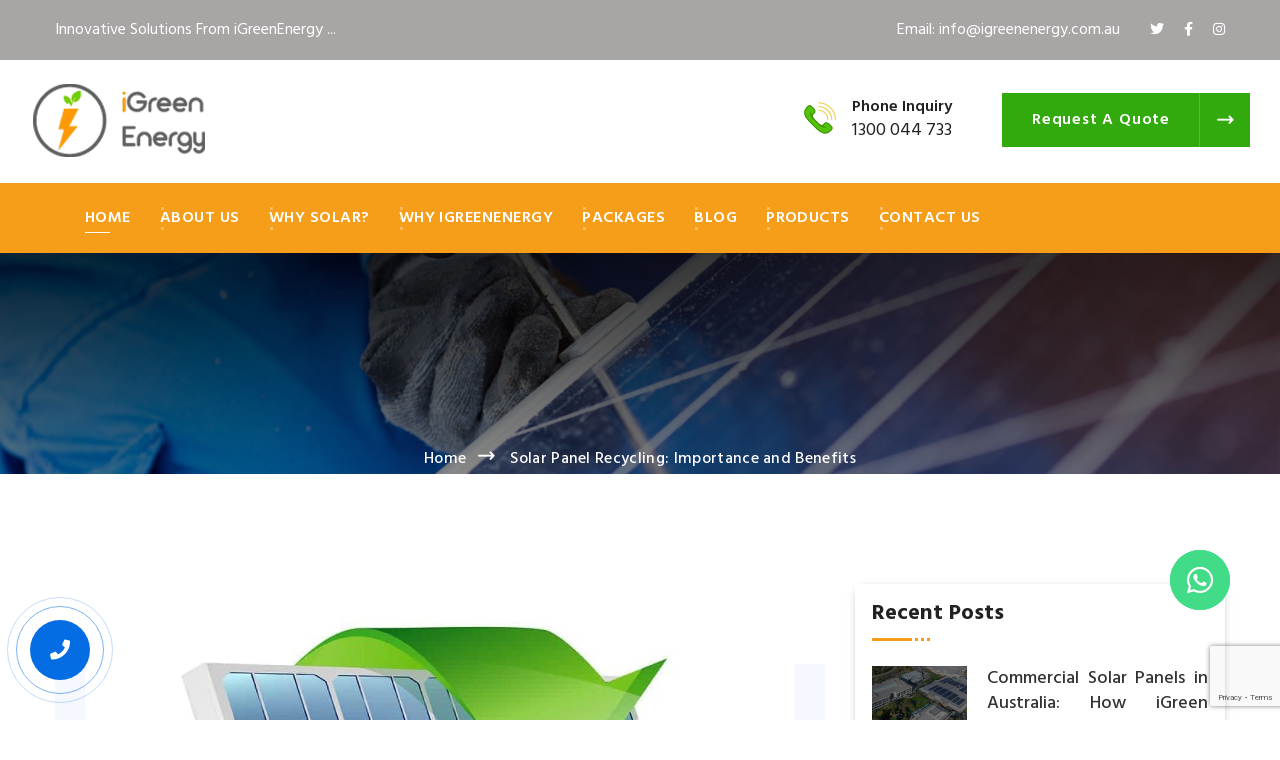

--- FILE ---
content_type: text/html; charset=UTF-8
request_url: https://igreenenergy.com.au/blog/solar-panel-recycling-importance-and-benefits
body_size: 13172
content:
<!DOCTYPE html>
<html lang="en">
<head>
    <title>Solar Panel Recycling: Importance and Benefits</title>
    <meta name="keyword" content="" />
	<meta name="description" content="Get a useful and important guide about Solar Panel Recycling. Head over to the article and know the advantage and benefits of Solar Panel Recycling." />
	<meta property="og:type" content="website" />
	<meta property="og:title" content="Solar Panel Recycling: Importance and Benefits" />
	<meta property="og:url" content="https://igreenenergy.com.au/blog/solar-panel-recycling-importance-and-benefits" />
	<meta property="og:description" content="Get a useful and important guide about Solar Panel Recycling. Head over to the article and know the advantage and benefits of Solar Panel Recycling." />
	<meta property="og:image" content="https://igreenenergy.com.au/BlogImg/solar-panel-recycling-importance-and-benefits.jpeg" />
	<meta property="og:image:type" content="image/jpg" />
	<meta property="og:image:alt" content="solar panel recycling" />
	<meta name="twitter:card" content="summary_large_image"/>
	<meta name="twitter:title" content="Solar Panel Recycling: Importance and Benefits" />
	<meta name="twitter:url" content="https://igreenenergy.com.au/blog/solar-panel-recycling-importance-and-benefits" />
	<meta name="twitter:description" content="Get a useful and important guide about Solar Panel Recycling. Head over to the article and know the advantage and benefits of Solar Panel Recycling." />
	<meta name="twitter:image" content="https://igreenenergy.com.au/BlogImg/solar-panel-recycling-importance-and-benefits.jpeg" />
	<meta name="twitter:image:alt" content="solar panel recycling" />






<meta charset="utf-8">
<meta http-equiv="X-UA-Compatible" content="IE=edge">
<meta name="viewport" content="width=device-width, initial-scale=1.0, maximum-scale=1.0, user-scalable=0">
<meta name="robots" content="index, follow"/>
<link href="/css/bootstrap.css" rel="stylesheet">
<link href="/css/style.css" rel="stylesheet">
<link href="/css/color.css" rel="stylesheet">
<link href="/css/responsive.css" rel="stylesheet">
<link rel="shortcut icon" href="/images/favicon.png" type="image/x-icon">
<style>
    .content-box .default-form label.error {
        color: red;
    }
</style>
<!-- Global site tag (gtag.js) - Google Ads: 791159817 -->

<!-- Google tag (gtag.js) -->
<script async src="https://www.googletagmanager.com/gtag/js?id=G-X69CXQDF6L"></script>
<script>
  window.dataLayer = window.dataLayer || [];
  function gtag(){dataLayer.push(arguments);}
  gtag('js', new Date());

  gtag('config', 'G-X69CXQDF6L');
</script>




<script async src="https://www.googletagmanager.com/gtag/js?id=AW-791159817"></script>
<script>
    window.dataLayer = window.dataLayer || [];

    function gtag() {
        dataLayer.push(arguments);
    }
    gtag('js', new Date());

    gtag('config', 'AW-791159817');
</script>

<!--Comment Added By Hiten-->
<!-- Global site tag (gtag.js) - Google Analytics -->
<script async src="https://www.googletagmanager.com/gtag/js?id=UA-122651585-1"></script>
<script>
    window.dataLayer = window.dataLayer || [];

    function gtag() {
        dataLayer.push(arguments);
    }
    gtag('js', new Date());
    
    gtag('config', 'UA-122651585-1');
</script>
<script type="text/javascript">
    (function(c,l,a,r,i,t,y){
        c[a]=c[a]||function(){(c[a].q=c[a].q||[]).push(arguments)};
        t=l.createElement(r);t.async=1;t.src="https://www.clarity.ms/tag/"+i;
        y=l.getElementsByTagName(r)[0];y.parentNode.insertBefore(t,y);
    })(window, document, "clarity", "script", "rv5pe302jp");
</script>
<script>
    function validateinquiry() {
        var scode = document.getElementById('code1').value
        if (scode == '') {
            alert('Please Enter Security Code');
            document.getElementById("code1").focus();
            return false;
        }
        var scaptcha = 'crUUnJ';
        var codecaptcha = document.getElementById('codecaptcha1');
        codecaptcha.value = scaptcha;

        if (scode != scaptcha) {
            alert('Please Enter Correct Security Code.');
            document.getElementById("code1").focus();
            return false;
        }
        document.getElementById('package-form-1').submit();
    }
</script>
<script>
    function validateform() {
        var scode = document.getElementById('code').value
        if (scode == '') {
            alert('Please Enter Security Code');
            document.getElementById("code").focus();
            return false;
        }
        var scaptcha = '2P6z9X';
        var codecaptcha = document.getElementById('codecaptcha');
        codecaptcha.value = scaptcha;

        if (scode != scaptcha) {
            alert('Please Enter Correct Security Code.');
            document.getElementById("code").focus();
            return false;
        }
        document.getElementById('package-form').submit();
    }
</script>
<!-- Facebook Pixel Code -->
<script>
    ! function(f, b, e, v, n, t, s) {
        if (f.fbq) return;
        n = f.fbq = function() {
            n.callMethod ?
                n.callMethod.apply(n, arguments) : n.queue.push(arguments)
        };
        if (!f._fbq) f._fbq = n;
        n.push = n;
        n.loaded = !0;
        n.version = '2.0';
        n.queue = [];
        t = b.createElement(e);
        t.async = !0;
        t.src = v;
        s = b.getElementsByTagName(e)[0];
        s.parentNode.insertBefore(t, s)
    }(window,
        document, 'script', 'https://connect.facebook.net/en_US/fbevents.js');
    fbq('init', '1995882100697584', {}, {
        "agent": "wordpress-5.7.2-1.6.0"
    });

    fbq('track', 'PageView', {
        "source": "wordpress",
        "version": "5.7.2",
        "pluginVersion": "1.6.0"
    });
</script>
<!-- DO NOT MODIFY -->
<!-- End Facebook Pixel Code -->
<!-- WordPress Facebook Integration end -->

<!-- Facebook Pixel Code -->
<noscript>
    <img alt="fb" height="1" width="1" style="display:none" src="https://www.facebook.com/tr?id=1995882100697584&ev=PageView&noscript=1" />
</noscript>
<!-- DO NOT MODIFY -->
<meta name="facebook-domain-verification" content="t68rk69d56ydsh11kq8cjjzkw2sz9e" />
<script type="application/javascript">
    (function(w, d, t, r, u) {
        w[u] = w[u] || [];
        w[u].push({
            'projectId': '10000',
            'properties': {
                'pixelId': '10167639',
                'userEmail': '<email_address>'
            }
        });
        var s = d.createElement(t);
        s.src = r;
        s.async = true;
        s.onload = s.onreadystatechange = function() {
            var y, rs = this.readyState,
                c = w[u];
            if (rs && rs != "complete" && rs != "loaded") {
                return
            }
            try {
                y = YAHOO.ywa.I13N.fireBeacon;
                w[u] = [];
                w[u].push = function(p) {
                    y([p])
                };
                y(c)
            } catch (e) {}
        };
        var scr = d.getElementsByTagName(t)[0],
            par = scr.parentNode;
        par.insertBefore(s, scr)
    })(window, document, "script", "https://s.yimg.com/wi/ytc.js", "dotq");

    function onClick(e) {
        e.preventDefault();
        grecaptcha.enterprise.ready(async () => {
        const token = await grecaptcha.enterprise.execute('6LfRs68pAAAAAIy1qKlkpokTKe_XGh6B-cJQJ_MW', {action: 'LOGIN'});
        });
    }
</script>

<script src="https://www.google.com/recaptcha/enterprise.js?render=6LfRs68pAAAAAIy1qKlkpokTKe_XGh6B-cJQJ_MW"></script>
  
</head>

<body>

    <div class="page-wrapper">



        <header class="main-header header-style-one">
            <div class="header-top header-top-one">
                <div class="auto-container">
                    <div class="inner clearfix">
                        <div class="top-left clearfix">
                            <div class="top-text">Innovative Solutions From iGreenEnergy ...</div>
                        </div>

                        <div class="top-right clearfix">
                            <div class="email">
                                <a href="mailto:info@igreenenergy.com.au">Email: info@igreenenergy.com.au</a>
                            </div>
                            <ul class="social-links clearfix">
                                <li><a target="_blank" href="https://twitter.com/IGreenEnergy_AU"><span class="fab fa-twitter"></span></a></li>
                                <li><a target="_blank" href="https://www.facebook.com/igreenenergyau/"><span class="fab fa-facebook-f"></span></a></li>
                                <li><a target="_blank" href="https://www.instagram.com/igreenenergy.au/"><span class="fab fa-instagram"></span></a></li>
                                <!--  <li><a href="#"><span class="fab fa-linkedin-in"></span></a></li> -->
                                <!--  <li><a href="#"><span class="fab fa-pinterest-p"></span></a></li> -->
                            </ul>
                        </div>
                    </div>
                </div>
            </div>


            <div class="header-main-box">
                <div class="auto-container1">
                    <div class="inner-container">
                        <div class="upper-row clearfix">
                            <div class="logo-box">
                                <div class="logo"><a href="/" title=""><img src="/images/logo.webp" alt="iGreenEnergy" width="180" height="80" /></a></div>
                            </div>
                            <div class="right-info clearfix">
                                <div class="info clearfix">
                                    <div class="info-block">
                                        <div class="icon-box">
                                            <span class="icon">
                                                <img src="/images/icons/icon-call-1.png" alt="iGreenEnergy" title="iGreenEnergy" width="36" height="36" />
                                            </span>
                                        </div>
                                        <strong>Phone Inquiry</strong>
                                        <div class="info-text">
                                            <a href="tel:1300044733">1300 044 733</a>
                                        </div>
                                    </div>

                                </div>
                                <div class="link-box">
                                    <a href="https://igreenenergy.com.au/contact-us" class="theme-btn btn-style-one">
                                        <input type="text" id="myBtn" class="my-modal-input">
                                        <!-- <div class="btn-title"><span class="btn-txt">Request a quote</span><span class="btn-icon"><span class="icon flaticon-arrows-11"></span> </span>
                                                            </div> -->
                                        <label for="myBtn" class="btn-title"><span class="btn-txt">Request a quote</span><span class="btn-icon"><span class="icon flaticon-arrows-11"></span> </span>
                                        </label>
                                    </a>
                                </div>
                            </div>

                            <!-- The Modal -->
                            <div id="myModal" class="modal">
                                <!-- Modal content -->
                                <div class="modal-content">
                                    <span class="close">&times;</span>
                                    <p>Request a quote</p>
                                    <div class="content-box clearfix">
                                        <div class="form-box clearfix">

                                            <div class="default-form contact-form">
                                                <form method="post" action="contact-us-exe.php" id="package-form" name="package-form" onsubmit="return validateform()">
                                                    <div class="row clearfix">

                                                        <div class="col-lg-6 col-md-6 col-sm-12 form-group">
                                                            <input type="text" name="fname" id="fname" placeholder="Your First Name" required="">
                                                        </div>
                                                        <div class="col-lg-6 col-md-6 col-sm-12 form-group">
                                                            <input type="text" name="lname" id="lname" placeholder="Your Last Name" required="">
                                                        </div>

                                                        <div class="col-lg-6 col-md-6 col-sm-12 form-group">
                                                            <input type="email" name="email" id="email" placeholder="Email" required="">
                                                        </div>

                                                        <div class="col-lg-6 col-md-6 col-sm-12 form-group">
                                                            <input type="text" name="contact" id="contact" placeholder="Phone no" required="">
                                                        </div>

                                                        <div class="col-lg-6 col-md-6 col-sm-12 form-group rt12">
                                                            <span class="color">Request To Call</span>
                                                            <input type="date" name="date" id="date" required="" placeholder="choose Date">
                                                        </div>
                                                        <div class="col-lg-6 col-md-6 col-sm-12 form-group rt12">
                                                            <br>
                                                            <select class="select12" id="time_slot" name="time_slot">
                                                                <option value="">
                                                                    --Choose your convenient time--
                                                                </option>
                                                                <option>
                                                                    9:00am to 9:30am
                                                                </option>
                                                                <option>
                                                                    9:30am to 10:00am
                                                                </option>
                                                                <option>
                                                                    10:00am to 10:30am
                                                                </option>
                                                                <option>
                                                                    10:30am to 11:00am
                                                                </option>
                                                                <option>
                                                                    11:00am to 11:30am
                                                                </option>
                                                                <option>
                                                                    11:30am to 12:00am
                                                                </option>
                                                                <option>
                                                                    11:30am to 12:00am
                                                                </option>
                                                                <option>
                                                                    12:00am to 12:30pm
                                                                </option>
                                                                <option>
                                                                    12:30am to 1:00pm
                                                                </option>
                                                                <option>
                                                                    1:00pm to 1:30pm
                                                                </option>
                                                                <option>
                                                                    1:30pm to 2:00pm
                                                                </option>
                                                                <option>
                                                                    2:00pm to 2:30pm
                                                                </option>
                                                                <option>
                                                                    2:30pm to 3:00pm
                                                                </option>
                                                                <option>
                                                                    3:00pm to 3:30pm
                                                                </option>
                                                                <option>
                                                                    3:30pm to 4:00pm
                                                                </option>
                                                                <option>
                                                                    4:00pm to 4:30pm
                                                                </option>
                                                                <option>
                                                                    4:30pm to 5:00pm
                                                                </option>
                                                                <option>
                                                                    5:00pm to 5:30pm
                                                                </option>
                                                                <option>
                                                                    5:30pm to 6:00pm
                                                                </option>
                                                                <option>
                                                                    6:00pm to 6:30pm
                                                                </option>
                                                                <option>
                                                                    6:30pm to 7:00pm
                                                                </option>
                                                                <option>
                                                                    7:00pm to 7:30pm
                                                                </option>
                                                                <option>
                                                                    7:30pm to 8:00pm
                                                                </option>
                                                                <option>
                                                                    8:00pm to 8:30pm
                                                                </option>
                                                                <option>
                                                                    8:30pm to 9:00pm
                                                                </option>
                                                            </select>
                                                        </div>
                                                        <div class="col-lg-12 col-md-12 col-sm-12 form-group">
                                                            <input type="text" name="subject" id="subject" placeholder="Subject" required="">
                                                        </div>

                                                        <div class="col-md-12 col-sm-12 form-group">
                                                            <textarea name="message" id="message" placeholder="Message"></textarea>
                                                        </div>
                                                        <div class="col-lg-6 col-md-6 col-sm-12 form-group">
                                                            <span class="color">Security Code </span>
                                                            <input name="code" id="code" class="form-control" type="text" placeholder="Security Code" />
                                                            <input type="hidden" name="codecaptcha" id="codecaptcha" />
                                                        </div>
                                                        <div class="col-lg-3 col-md-3 col-sm-12 form-group">
                                                            <div class="form-group">
                                                                <label>&nbsp;</label>
                                                                <p class="captcha-style" style="font-size:29px;text-align: center;padding: 4px;margin: 0;border: 1px solid;">2P6z9X</p>

                                                            </div>
                                                        </div>
                                                        <div class="col-md-12 col-sm-12 form-group">
                                                            <button type="submit" name="submit" class="theme-btn btn-style-eight" value="Send Request"><span class="btn-title"><span class="btn-txt">Send Request</span><span class="btn-icon"><span class="icon flaticon-arrows-11"></span> </span></span></button>
                                                        </div>
                                                    </div>
                                                </form>
                                            </div>
                                        </div>
                                    </div>
                                </div>
                            </div>
                        </div>
                        <div class="lower-row">
                            <div class="nav-box clearfix">
                                <div class="container">
                                    <div class="nav-outer clearfix">
                                        <div class="mobile-nav-toggler"><span class="icon flaticon-menu-1"></span></div>
                                        <nav class="main-menu navbar-expand-md navbar-light">
                                            <div class="collapse navbar-collapse show clearfix" id="navbarSupportedContent">
                                                <ul class="navigation clearfix">
                                                    <li class="current"><a href="/">Home</a></li>
                                                    <li><a href="/about-us">About Us</a></li>
                                                    <li><a href="/why-solar">Why Solar?</a> </li>
                                                    <li><a href="/why-igreenenergy">Why iGreenEnergy</a> </li>
                                                    <li class="dropdown"><a href="#">Packages</a>
                                                        <ul>
                                                    </li>
                                                    <li><a href="/residential-packages"> Residential Package</a></li>
                                                    <li><a href="/commercial-packages">Commercial Package</a>

                                                    </li>
                                                </ul>
                                                </li>
                                                </li>
                                                <li class="dropdown"><a href="/blog">Blog</a>
                                                    <ul>
                                                </li>
                                              <!--  <li><a href="/news.php">News</a></li>-->
                                                <li class="dropdown"><a href="">Resources</a>
                                                    <ul>
                                                        <li><a href="/best-6kw-solar-system-price-adelaides">6.6kW Solar System Price Adelaide</a></li>
                                                        <li><a href="/best-6kW-solar-system-price-perth">One Of The Best 6.6kW Solar System Price Perth</a></li>
                                                        <li><a href="/best-solar-companies-adelaide">One Of The Best Solar Companies Adelaide</a></li>
                                                        <li><a href="/best-solar-companies-perth">One Of The Best Solar Companies Perth</a></li>
                                                        <li><a href="/best-solar-panel-installers-adelaide">Leading Solar Panel Installers Adelaide</a></li>
                                                        <li><a href="/best-solar-panel-installers-perth">Solar Panel Installers Perth</a></li>
                                                        <li><a href="/best-solar-panel-prices-adelaide">Solar Power Panel Prices Adelaide</a></li>
                                                        <li><a href="/best-solar-panel-prices-perth">Some Of The Best Solar Panel Prices Perth</a></li>
                                                        <li><a href="/top-solar-system-company-adelaide">top-solar-system-company-adelaide</a></li>
                                                        <li><a href="/solar-panel-quotes-adelaide">Solar Panel Quotes Adelaide</a></li>
                                                    </ul>
                                                </li>
                                                </ul>
                                                </li>
                                                <li class="dropdown"><a href="#">Products</a>
                                                    <ul>
                                                </li>
                                                <li><a href="/solar-panel"> Solar Panel</a></li>
                                                <li><a href="/solar-inverter">Solar Inverters</a>
                                                </li>
                                                <li><a href="/solar-battery"> Solar Battery</a>
                                                </li>
                                                </ul>
                                                </li>
                                                </li>
                                                <li><a href="/contact-us">Contact Us</a></li>
                                                </ul>
                                            </div>
                                        </nav>
                                    </div>
                                    <div class="mb-show">
                                        <div class="info clearfix">
                                            <div class="info-block">
                                                <div class="icon-box">
                                                    <strong>Phone Inquiry</strong>
                                                    <div class="info-text">
                                                        <a href="tel:1300044733">1300 044 733</a>
                                                    </div>
                                                </div>
                                            </div>
                                        </div>
                                    </div>
                                </div>
                            </div>
                        </div>
                    </div>
                </div>
            </div>
            <div class="sticky-header">
                <div class="auto-container clearfix">
                    <div class="logo pull-left">
                        <a href="/" title=""><img src="/images/logo.webp" alt="iGreenEnergy" title="iGreenEnergy" width="180" height="80" /></a>
                    </div>
                    <div class="pull-right">
                        <nav class="main-menu clearfix">
                        </nav>
                    </div>
                </div>
            </div>

            <div class="mobile-menu">
                <div class="menu-backdrop"></div>
                <div class="close-btn"><span class="icon flaticon-cancel"></span></div>

                <nav class="menu-box">
                    <div class="nav-logo"><a href="/"><img src="/images/logo.webp" alt="iGreenEnergy" title="iGreenEnergy" width="180" height="80" /></a></div>
                    <div class="menu-outer"></div>
                </nav>
            </div>
        </header>
        <!-- The Modal -->
        <script>

        </script> <section class="page-banner">
        <div class="image-layer" style="background-image: url(/images/background/banner-bg-1.jpg);"></div>

        <div class="auto-container">
            <div class="breadcrumb-box">
                <div class="auto-container">
                    <ul class="bread-crumb clearfix">
                        <li><a href="/">Home</a></li>
                        <li class="active">Solar Panel Recycling: Importance and Benefits</li>
                    </ul>
                </div>
            </div>

           
        </div>

    </section>
    <!--End Page Banner Section -->

    <div class="sidebar-page-container">
        <div class="auto-container">
            <div class="row clearfix">
                
                <!--Content Side-->
                <div class="content-side col-lg-8 col-md-12 col-sm-12">
                    <div class="blog-content">
                        
                        <!--News Block-->
                        <div class="news-block-four">
                            <div class="inner-box">
                                <div class="image-box">
                                    <figure class="image">
                                        <a href=""><img src="/BlogImg/solar-panel-recycling-importance-and-benefits.jpeg" alt=""></a></figure>
                                   
                                </div>
                                <div class="lower-box">
                                    <h1>Solar Panel Recycling: Importance and Benefits</h1>
                                    <div class="text"><p style="text-align:justify">In Australia, there are currently more than 45 million solar panels in place. When these <a href="https://igreenenergy.com.au/blog/how-solar-energy-in-sydney-is-beneficial-for-you"><strong>solar panels</strong></a> reach the end of their useful lives, there will be 900,000 tonnes of waste that require a place for the <strong>Solar Panel Recycling Process</strong>. These figures will continue to rise as more systems are deployed each year.</p>

<p style="text-align:justify">You can support Australia&#39;s local economy and the environment by choosing to <strong>recycle solar panels</strong> when they reach the end of their useful lives. Let&#39;s first examine the financial advantages of <strong>safe solar panel disposal</strong> before examining how this occurs.</p>

<h2 style="text-align:justify">Advantages of Recycling Solar Panel Waste</h2>

<h2 style="text-align:justify">&nbsp;</h2>

<p style="text-align:justify"><strong>The Components of Solar Panels Have Monetary Worth</strong></p>

<p style="text-align:justify">These components would be lost if solar panels were landfilled. Copper, silver, and silicon are just a few of the highly precious minerals found in solar panels that can be recovered. These components can be utilized again when creating new goods. Plastic, glass, and aluminum are just a few examples of other materials that can be recycled.</p>

<p style="text-align:justify"><strong>Recycling Makes Future Raw Material Supplies More Secure </strong></p>

<p style="text-align:justify">Local producers may now easily access commodities that have previously undergone a certain amount of processing. As a result, less processing is required and fewer suppliers are needed to extract raw materials.</p>

<p style="text-align:justify"><strong>Recycling Helps Regional Businesses and Communities</strong></p>

<p style="text-align:justify">Many companies successfully contribute to the value chain by repurposing raw materials for manufacturing. <strong>Recycling your solar panels</strong> enables these companies to acquire these materials, thereby supporting their operations.</p>

<p style="text-align:justify"><strong>Recycling Helps to Create New Jobs</strong></p>

<p style="text-align:justify">To manage each step of the <strong>solar panel recycling </strong>process, new jobs will be generated, ranging from plant and machinery operators to truck drivers, logistics providers, and waste management authorities.</p>

<p style="text-align:justify"><strong>Encouraging Recycling Might Help You Build Goodwill</strong></p>

<p style="text-align:justify">The support of <strong>solar panel recycling</strong> is a chance for solar system owners, installers, major energy utilities, businesses, and governmental agencies to enhance their brands and foster goodwill. The <a href="https://igreenenergy.com.au/blog/advantages-of-bird-proofing-solar-panels"><strong>growth of solar energy</strong></a> and other renewable sources demonstrates Australia&#39;s steadfast commitment to environmental protection.</p>

<h2 style="text-align:justify">Environmental Benefits</h2>

<h2 style="text-align:justify"><strong>Heavy Metals and Potentially Dangerous Chemicals are Present in Solar Panels</strong></h2>

<p style="text-align:justify">Different producers use these materials in different ways. Solar panels frequently contain lead, cadmium telluride, copper indium selenide, tin, and polymers. These materials can produce toxic leachates in soil and groundwater if waste is handled improperly, endangering nearby communities, flora, and species.</p>

<p style="text-align:justify"><strong>Recycling Solar Panel Waste Prolongs the Usefulness of Landfills Already in Operation</strong></p>

<p style="text-align:justify">Landfills have a lifespan and anticipated depletion dates, just like solar panels. Recycling practices cut down on the amount of rubbish dumped in landfills, which lengthens their lifespan. This indicates that our current landfill operations will continue for longer until new, typically farther-off locations, need to be located.</p>

<p style="text-align:justify"><strong>Recycling Solar Panels Improve the Supply Security of Raw Resources In the Future</strong></p>

<p style="text-align:justify">The increase in efficiency has both economic and <a href="https://igreenenergy.com.au/blog/how-to-protect-the-solar-system-from-environmental-damage"><strong>environmental benefits</strong></a>. Mineral resources live longer when we rely less on mining fresh commodities like silver and copper. This enhances access for future generations as well as raw material security.</p>

<h3 style="text-align:justify">Conclusion</h3>

<p style="text-align:justify">Consider the advantages of responsible <strong>solar panel disposal</strong> for the <strong>solar panel recycling process </strong>the next time you have to remove or dispose of solar panels and other system trash.</p>

<p style="text-align:justify">&nbsp;</p>

<p style="text-align:justify">&nbsp;</p></div>
                                    <div class="lower-row clearfix">
                                      <!--   <div class="meta-info">By <a href="#">Admin</a> &nbsp;|&nbsp; <a href="#">Solar Energy</a>, <a href="#">Installation</a></div> -->
                                       <!--  <div class="link-box">
                                            <a href="blog-single.html"><span class="txt">Read More</span> <span class="icon flaticon-arrows-11"></span></a>
                                        </div> -->
                                    </div>
                                </div>
                            </div>
                        </div>

                        <!--News Block-->
                     

                        <!--News Block-->
                       

                        <!--News Block-->
                        

                    </div>

                   
                </div>

                <!--Sidebar Side-->
                <div class="sidebar-side col-lg-4 col-md-12 col-sm-12">
                    <aside class="sidebar blog-sidebar">
                        <!--Sidebar Widget-->
                        
                        
                        
                        <div class="sidebar-widget recent-posts">
                            <div class="widget-inner mtb">
                                <div class="sidebar-title">
                                    <h3>Recent Posts</h3>
                                    <div class="bottom-dots clearfix">
                                        <span class="dot line-dot"></span>
                                        <span class="dot"></span>
                                        <span class="dot"></span>
                                        <span class="dot"></span>
                                    </div>
                                </div>
                                
                                
                                     
                     <div class="post">
                                    <figure class="post-thumb"><img src="/BlogImg/commercial-solar-panels-australia-igreen-energy-business-savings.jpeg" alt=""></figure>
                                    <h3 class="text"><a href="/blog/commercial-solar-panels-australia-igreen-energy-business-savings">Commercial Solar Panels in Australia: How iGreen Energy Helps Businesses Cut Energy Costs</a></h3>
                                    <div class="date"></div>
                                </div>
                            
                  
                     <div class="post">
                                    <figure class="post-thumb"><img src="/BlogImg/best-solar-battery-system-australia-2025.jpeg" alt=""></figure>
                                    <h3 class="text"><a href="/blog/best-solar-battery-system-australia-2025">Best Solar Battery System Australia: Top Choices for 2025</a></h3>
                                    <div class="date"></div>
                                </div>
                            
                  
                     <div class="post">
                                    <figure class="post-thumb"><img src="/BlogImg/15kw-solar-panel-price-benefits-installation.jpeg" alt=""></figure>
                                    <h3 class="text"><a href="/blog/15kw-solar-panel-price-benefits-installation">15kW Solar Panel Price, Benefits &amp; Installation Details – iGreen Energy</a></h3>
                                    <div class="date"></div>
                                </div>
                            
                  
                     <div class="post">
                                    <figure class="post-thumb"><img src="/BlogImg/Residential Solar Systems.jpeg" alt=""></figure>
                                    <h3 class="text"><a href="/blog/why-choose-residential-solar-systems">Why Residential Solar Systems Are the Smartest Investment for Your Home | iGreen Energy</a></h3>
                                    <div class="date"></div>
                                </div>
                            
                  
                     <div class="post">
                                    <figure class="post-thumb"><img src="/BlogImg/top-10-qualities-of-the-best-solar-power-system-company-in-australia.jpg" alt=""></figure>
                                    <h3 class="text"><a href="/blog/top-10-qualities-best-solar-power-system-company-australia">Top 10 Qualities of the Best Solar Power System Company in Australia</a></h3>
                                    <div class="date"></div>
                                </div>
                            
                  
                     <div class="post">
                                    <figure class="post-thumb"><img src="/BlogImg/monitor-your-solar-installation-with-the-best-system.jpeg" alt=""></figure>
                                    <h3 class="text"><a href="/blog/monitor-your-solar-installation-with-the-best-system">How to Monitor Your Solar Installation with the Best System</a></h3>
                                    <div class="date"></div>
                                </div>
                            
                  
                     <div class="post">
                                    <figure class="post-thumb"><img src="/BlogImg/Sunpower Solar Panels  Solar Panel Installation Company.jpeg" alt=""></figure>
                                    <h3 class="text"><a href="/blog/top-5-reasons-install-sunpower-solar-panels-experts">Top 5 Reasons to Install SunPower Solar Panels with Certified Experts</a></h3>
                                    <div class="date"></div>
                                </div>
                            
                  
                     <div class="post">
                                    <figure class="post-thumb"><img src="/BlogImg/how-to-choose-the-right-13-2-kw-solar-system-for-your-home.jpeg" alt=""></figure>
                                    <h3 class="text"><a href="/blog/how-to-choose-the-right-13-2-kw-solar-system-for-your-home">How to Choose the Right 13.2 kW Solar System for Your Home</a></h3>
                                    <div class="date"></div>
                                </div>
                            
                  
                     <div class="post">
                                    <figure class="post-thumb"><img src="/BlogImg/how-to-choose-the-right-solar-panels-for-your-home.jpeg" alt=""></figure>
                                    <h3 class="text"><a href="/blog/how-to-choose-the-right-solar-panels-for-your-home">How to Choose the Right Solar Panels for Your Home</a></h3>
                                    <div class="date"></div>
                                </div>
                            
                  
                     <div class="post">
                                    <figure class="post-thumb"><img src="/BlogImg/how-to-choose-the-right-solar-installer-in-perth.jpeg" alt=""></figure>
                                    <h3 class="text"><a href="/blog/how-to-choose-the-right-solar-installer-in-perth">How to Choose the Right Solar Installer in Perth</a></h3>
                                    <div class="date"></div>
                                </div>
                            
                  
                     <div class="post">
                                    <figure class="post-thumb"><img src="/BlogImg/finding-the-best-solar-system-company-in-adelaide-made-easy-now.jpeg" alt=""></figure>
                                    <h3 class="text"><a href="/blog/finding-the-best-solar-system-company-in-adelaide-made-easy-now">Finding the Best Solar System Company in Adelaide: Made Easy Now</a></h3>
                                    <div class="date"></div>
                                </div>
                            
                  
                     <div class="post">
                                    <figure class="post-thumb"><img src="/BlogImg/power-up-your-business-with-commercial-solar-systems.jpeg" alt=""></figure>
                                    <h3 class="text"><a href="/blog/power-up-your-business-with-commercial-solar-systems">Power up Your Business with commercial solar systems</a></h3>
                                    <div class="date"></div>
                                </div>
                            
                  
                     <div class="post">
                                    <figure class="post-thumb"><img src="/BlogImg/choose-the-right-solar-panel-installation-company-in-australia.jpeg" alt=""></figure>
                                    <h3 class="text"><a href="/blog/choose-the-right-solar-panel-installation-company-in-australia">How to Choose the Right Solar Panel Installation Company in Australia</a></h3>
                                    <div class="date"></div>
                                </div>
                            
                  
                     <div class="post">
                                    <figure class="post-thumb"><img src="/BlogImg/residential-solar-adelaide-troubleshooting-and-proven-tips.jpg" alt=""></figure>
                                    <h3 class="text"><a href="/blog/residential-solar-adelaide-troubleshooting-and-proven-tips">Residential Solar Adelaide Troubleshooting And Proven Tips</a></h3>
                                    <div class="date"></div>
                                </div>
                            
                  
                     <div class="post">
                                    <figure class="post-thumb"><img src="/BlogImg/choosing-the-best-jinko-solar-panels-for-your-home-in-adelaide-australia.jpg" alt=""></figure>
                                    <h3 class="text"><a href="/blog/choosing-the-best-jinko-solar-panels-for-your-home-in-adelaide-australia">Choosing the Best Jinko Solar Panels for Your Home in  Adelaide, Australia</a></h3>
                                    <div class="date"></div>
                                </div>
                            
                  
                     <div class="post">
                                    <figure class="post-thumb"><img src="/BlogImg/empowering-tomorrow-the-ultimate-guide-to-solar-panel-installation-with-igreen-energy-undefined-your-trusted-renewable-energy-partner.jpg" alt=""></figure>
                                    <h3 class="text"><a href="/blog/empowering-tomorrow-the-ultimate-guide-to-solar-panel-installation-with-igreen-energy-undefined-your-trusted-renewable-energy-partner">Empowering Tomorrow: The Ultimate Guide to Solar Panel Installation with iGreen Energy – Your Trusted Renewable Energy Partner</a></h3>
                                    <div class="date"></div>
                                </div>
                            
                  
                     <div class="post">
                                    <figure class="post-thumb"><img src="/BlogImg/15-kw-solar-systems-a-comprehensive-guide-for-australians.jpg" alt=""></figure>
                                    <h3 class="text"><a href="/blog/15-kw-solar-systems-a-comprehensive-guide-for-australians">15 kW Solar Systems: A Comprehensive Guide for Australians</a></h3>
                                    <div class="date"></div>
                                </div>
                            
                  
                     <div class="post">
                                    <figure class="post-thumb"><img src="/BlogImg/unlocking-solar-potential-battery-insights-for-6-6kw-solar-systems.jpg" alt=""></figure>
                                    <h3 class="text"><a href="/blog/unlocking-solar-potential-battery-insights-for-6-6kw-solar-systems">Unlocking Solar Potential: Battery Insights for 6.6kW Solar Systems</a></h3>
                                    <div class="date"></div>
                                </div>
                            
                  
                     <div class="post">
                                    <figure class="post-thumb"><img src="/BlogImg/a-brighter-future-embracing-commercial-solar-energy-in-adelaide.jpg" alt=""></figure>
                                    <h3 class="text"><a href="/blog/a-brighter-future-embracing-commercial-solar-energy-in-adelaide">A Brighter Future: Embracing Commercial Solar Energy in Adelaide</a></h3>
                                    <div class="date"></div>
                                </div>
                            
                  
                     <div class="post">
                                    <figure class="post-thumb"><img src="/BlogImg/discover-pricing-and-output-details-for-the-13kw-solar-system-in-adelaide-with-igreen-energy.jpg" alt=""></figure>
                                    <h3 class="text"><a href="/blog/discover-pricing-and-output-details-for-the-13kw-solar-system-in-adelaide-with-igreen-energy">Discover Pricing and Output Details for the 13kW Solar System in Adelaide with iGreen Energy</a></h3>
                                    <div class="date"></div>
                                </div>
                            
                  
                     <div class="post">
                                    <figure class="post-thumb"><img src="/BlogImg/solar-panel-system-undefined-a-smart-energy-choice-in-adelaide.jpg" alt=""></figure>
                                    <h3 class="text"><a href="/blog/solar-panel-system-undefined-a-smart-energy-choice-in-adelaide">Solar Panel System – A Smart Energy Choice in Adelaide</a></h3>
                                    <div class="date"></div>
                                </div>
                            
                  
                     <div class="post">
                                    <figure class="post-thumb"><img src="/BlogImg/how-much-energy-is-produced-by-a-9-9-kw-solar-panel-system.jpg" alt=""></figure>
                                    <h3 class="text"><a href="/blog/how-much-energy-is-produced-by-a-9-9-kw-solar-panel-system">How Much Energy Is Produced By A 9.9 KW Solar Panel System</a></h3>
                                    <div class="date"></div>
                                </div>
                            
                  
                     <div class="post">
                                    <figure class="post-thumb"><img src="/BlogImg/step-by-step-guide-to-install-residential-solar-system.jpg" alt=""></figure>
                                    <h3 class="text"><a href="/blog/step-by-step-guide-to-install-residential-solar-system">Step by Step Guide to Install Residential Solar System</a></h3>
                                    <div class="date"></div>
                                </div>
                            
                  
                     <div class="post">
                                    <figure class="post-thumb"><img src="/BlogImg/which-is-the-best-solar-panel-installers-in-perth.jpg" alt=""></figure>
                                    <h3 class="text"><a href="/blog/which-is-the-best-solar-panel-installers-in-perth">Which is the best Solar Panel Installers in Perth?</a></h3>
                                    <div class="date"></div>
                                </div>
                            
                  
                     <div class="post">
                                    <figure class="post-thumb"><img src="/BlogImg/energy-solar-monitoring.jpeg" alt=""></figure>
                                    <h3 class="text"><a href="/blog/energy-solar-monitoring">Solar Monitoring System</a></h3>
                                    <div class="date"></div>
                                </div>
                            
                  
                     <div class="post">
                                    <figure class="post-thumb"><img src="/BlogImg/best-solar-panels-for-homes-2023.jpg" alt=""></figure>
                                    <h3 class="text"><a href="/blog/best-solar-panels-for-homes-2023">Best Solar Panels For Homes 2023</a></h3>
                                    <div class="date"></div>
                                </div>
                            
                  
                     <div class="post">
                                    <figure class="post-thumb"><img src="/BlogImg/Solar Battery Costs: Solar Battery Price.jpg" alt=""></figure>
                                    <h3 class="text"><a href="/blog/solar-battery-cost-price-and-packages">Solar Battery Costs: Solar Battery Price</a></h3>
                                    <div class="date"></div>
                                </div>
                            
                  
                     <div class="post">
                                    <figure class="post-thumb"><img src="/BlogImg/solar-power-in-adelaide-sa-compare-prices-package.jpg" alt=""></figure>
                                    <h3 class="text"><a href="/blog/solar-power-adelaide-prices-package">Solar power in Adelaide, SA- Compare prices &amp; Package</a></h3>
                                    <div class="date"></div>
                                </div>
                            
                  
                     <div class="post">
                                    <figure class="post-thumb"><img src="/BlogImg/solar-panels-perth-wa-all-you-need-to-know-almost.jpg" alt=""></figure>
                                    <h3 class="text"><a href="/blog/solar-panels-installation-perth">Solar Panels Perth, WA: All you need to know (almost)!</a></h3>
                                    <div class="date"></div>
                                </div>
                            
                  
                     <div class="post">
                                    <figure class="post-thumb"><img src="/BlogImg/6kw-6-6kw-solar-systems-solar-panels-perth-price-output-and-returns.jpg" alt=""></figure>
                                    <h3 class="text"><a href="/blog/6kw-6-6kw-solar-systems-panels-price">6kW &amp; 6.6kW Solar Systems: Solar Panels Perth Price, Output, and Returns</a></h3>
                                    <div class="date"></div>
                                </div>
                            
                  
                     <div class="post">
                                    <figure class="post-thumb"><img src="/BlogImg/the-doundefineds-and-donundefinedts-of-panel-maintenance.jpg" alt=""></figure>
                                    <h3 class="text"><a href="/blog/panel-maintenance">The Do’s and Don’ts of panel maintenance</a></h3>
                                    <div class="date"></div>
                                </div>
                            
                  
                     <div class="post">
                                    <figure class="post-thumb"><img src="/BlogImg/everything-about-the-comparison-of-microinverters-and-string-inverters.jpg" alt=""></figure>
                                    <h3 class="text"><a href="/blog/microinverters-and-string-inverters">Everything about the comparison of Microinverters and String Inverters</a></h3>
                                    <div class="date"></div>
                                </div>
                            
                  
                     <div class="post">
                                    <figure class="post-thumb"><img src="/BlogImg/solar-battery-sizing-essential-things-to-know.jpg" alt=""></figure>
                                    <h3 class="text"><a href="/blog/solar-battery-sizing-essential-things-to-know">Solar Battery Sizing: Essential Things to know</a></h3>
                                    <div class="date"></div>
                                </div>
                            
                  
                     <div class="post">
                                    <figure class="post-thumb"><img src="/BlogImg/benefits-of-using-solar-micro-inverter.jpg" alt=""></figure>
                                    <h3 class="text"><a href="/blog/benefits-of-using-solar-micro-inverter">Benefits Of Using Solar Micro Inverter</a></h3>
                                    <div class="date"></div>
                                </div>
                            
                  
                     <div class="post">
                                    <figure class="post-thumb"><img src="/BlogImg/solar-panels-and-ev-charging.jpg" alt=""></figure>
                                    <h3 class="text"><a href="/blog/solar-panels-and-ev-charging">Solar Panels and EV Charging</a></h3>
                                    <div class="date"></div>
                                </div>
                            
                  
                     <div class="post">
                                    <figure class="post-thumb"><img src="/BlogImg/what-are-the-best-solar-panels-for-winter-use.jpg" alt=""></figure>
                                    <h3 class="text"><a href="/blog/what-are-the-best-solar-panels-for-winter-use">What are the Best Solar Panels for Winter Use?</a></h3>
                                    <div class="date"></div>
                                </div>
                            
                  
                     <div class="post">
                                    <figure class="post-thumb"><img src="/BlogImg/split-cell-solar-panels-everything-you-need-to-know.jpg" alt=""></figure>
                                    <h3 class="text"><a href="/blog/split-cell-solar-panels-everything-you-need-to-know">Split Cell Solar Panels: Everything You Need to Know</a></h3>
                                    <div class="date"></div>
                                </div>
                            
                  
                     <div class="post">
                                    <figure class="post-thumb"><img src="/BlogImg/solar-panel-recycling-importance-and-benefits.jpeg" alt=""></figure>
                                    <h3 class="text"><a href="/blog/solar-panel-recycling-importance-and-benefits">Solar Panel Recycling: Importance and Benefits</a></h3>
                                    <div class="date"></div>
                                </div>
                            
                  
                     <div class="post">
                                    <figure class="post-thumb"><img src="/BlogImg/how-solar-energy-in-sydney-is-beneficial-for-you.jpg" alt=""></figure>
                                    <h3 class="text"><a href="/blog/how-solar-energy-in-sydney-is-beneficial-for-you">How Solar Energy in Sydney is Beneficial for You?</a></h3>
                                    <div class="date"></div>
                                </div>
                            
                  
                     <div class="post">
                                    <figure class="post-thumb"><img src="/BlogImg/advantages-of-bird-proofing-solar-panels.jpg" alt=""></figure>
                                    <h3 class="text"><a href="/blog/advantages-of-bird-proofing-solar-panels">Advantages of Bird Proofing Solar Panels</a></h3>
                                    <div class="date"></div>
                                </div>
                            
                  
                     <div class="post">
                                    <figure class="post-thumb"><img src="/BlogImg/solar-roof-tiles-in-sydney-what-you-need-to-know.jpg" alt=""></figure>
                                    <h3 class="text"><a href="/blog/solar-roof-tiles-in-sydney-what-you-need-to-know">Solar Roof Tiles in Sydney: What You Need to Know</a></h3>
                                    <div class="date"></div>
                                </div>
                            
                  
                     <div class="post">
                                    <figure class="post-thumb"><img src="/BlogImg/best-solar-installation-services-in-canterbury.jpg" alt=""></figure>
                                    <h3 class="text"><a href="/blog/best-solar-installation-services-in-canterbury">Best Solar Installation Services in Canterbury</a></h3>
                                    <div class="date"></div>
                                </div>
                            
                  
                     <div class="post">
                                    <figure class="post-thumb"><img src="/BlogImg/solar-panels-installer-in-blackburn-melbourne.jpg" alt=""></figure>
                                    <h3 class="text"><a href="/blog/solar-panels-installer-in-blackburn-melbourne">Solar Panels Installer in Blackburn Melbourne</a></h3>
                                    <div class="date"></div>
                                </div>
                            
                  
                     <div class="post">
                                    <figure class="post-thumb"><img src="/BlogImg/solar-installation-in-glenroy.jpeg" alt=""></figure>
                                    <h3 class="text"><a href="/blog/a-guide-for-solar-installation-in-glenroy">A Guide for Solar Installation  in Glenroy</a></h3>
                                    <div class="date"></div>
                                </div>
                            
                  
                     <div class="post">
                                    <figure class="post-thumb"><img src="/BlogImg/advantages-of-using-smart-meter-for-solar-panels.jpg" alt=""></figure>
                                    <h3 class="text"><a href="/blog/advantages-of-using-smart-meter-for-solar-panels">Advantages of Using Smart Meter for Solar Panels</a></h3>
                                    <div class="date"></div>
                                </div>
                            
                  
                     <div class="post">
                                    <figure class="post-thumb"><img src="/BlogImg/a-complete-guide-to-solar-export-limiting.jpg" alt=""></figure>
                                    <h3 class="text"><a href="/blog/a-complete-guide-to-solar-export-limiting">A Complete Guide to Solar Export Limiting</a></h3>
                                    <div class="date"></div>
                                </div>
                            
                  
                     <div class="post">
                                    <figure class="post-thumb"><img src="/BlogImg/what-is-premium-solar-feed-in-tariff.jpg" alt=""></figure>
                                    <h3 class="text"><a href="/blog/what-is-premium-solar-feed-in-tariff">What is premium solar feed in tariff?</a></h3>
                                    <div class="date"></div>
                                </div>
                            
                  
                     <div class="post">
                                    <figure class="post-thumb"><img src="/BlogImg/solar-energy-australia-feed-in-tariff.jpg" alt=""></figure>
                                    <h3 class="text"><a href="/blog/solar-energy-australia-feed-in-tariff">Solar Energy Australia Feed in Tariff</a></h3>
                                    <div class="date"></div>
                                </div>
                            
                  
                     <div class="post">
                                    <figure class="post-thumb"><img src="/BlogImg/solar-export-tariff-guidelines-2022.jpg" alt=""></figure>
                                    <h3 class="text"><a href="/blog/solar-export-tariff-guidelines-2022">Solar Export Tariff Guidelines 2022</a></h3>
                                    <div class="date"></div>
                                </div>
                            
                  
                     <div class="post">
                                    <figure class="post-thumb"><img src="/BlogImg/.jpg.jpeg" alt=""></figure>
                                    <h3 class="text"><a href="/blog/detailed-guide-for-solar-rebate-in-australia-2022">Detailed Guide for Solar Rebate in Australia 2022</a></h3>
                                    <div class="date"></div>
                                </div>
                            
                  
                     <div class="post">
                                    <figure class="post-thumb"><img src="/BlogImg/.jpg.jpeg" alt=""></figure>
                                    <h3 class="text"><a href="/blog/how-to-check-eligibility-for-a-home-battery-scheme">How to Check Eligibility for a Home Battery Scheme</a></h3>
                                    <div class="date"></div>
                                </div>
                            
                  
                     <div class="post">
                                    <figure class="post-thumb"><img src="/BlogImg/signs-to-change-the-solar-panels.jpg" alt=""></figure>
                                    <h3 class="text"><a href="/blog/signs-to-change-the-solar-panels">Signs to Change The Solar Panels</a></h3>
                                    <div class="date"></div>
                                </div>
                            
                  
                     <div class="post">
                                    <figure class="post-thumb"><img src="/BlogImg/solar-battery-system-dos-and-donts.jpg" alt=""></figure>
                                    <h3 class="text"><a href="/blog/solar-battery-system-dos-and-donts">Solar Battery System: Do&#039;s and Don&#039;ts</a></h3>
                                    <div class="date"></div>
                                </div>
                            
                  
                     <div class="post">
                                    <figure class="post-thumb"><img src="/BlogImg/.jpg.jpeg" alt=""></figure>
                                    <h3 class="text"><a href="/blog/how-to-identify-and-avoid-solar-panel-defects">How to Identify and Avoid Solar Panel Defects</a></h3>
                                    <div class="date"></div>
                                </div>
                            
                  
                     <div class="post">
                                    <figure class="post-thumb"><img src="/BlogImg/how-solar-monitoring-system-help-to-save-energy.jpg" alt=""></figure>
                                    <h3 class="text"><a href="/blog/how-solar-monitoring-system-help-to-save-energy">How Solar Monitoring System Help to Save Energy</a></h3>
                                    <div class="date"></div>
                                </div>
                            
                  
                     <div class="post">
                                    <figure class="post-thumb"><img src="/BlogImg/solar-installation-rules-and-safety-to-follow.jpg" alt=""></figure>
                                    <h3 class="text"><a href="/blog/solar-installation-rules-and-safety-to-follow">Solar Installation: Rules and Safety to Follow</a></h3>
                                    <div class="date"></div>
                                </div>
                            
                  
                     <div class="post">
                                    <figure class="post-thumb"><img src="/BlogImg/how-to-select-a-perfect-location-for-solar-inverter.jpg" alt=""></figure>
                                    <h3 class="text"><a href="/blog/how-to-select-a-perfect-location-for-solar-inverter">How to Select a Perfect Location for Solar Inverter</a></h3>
                                    <div class="date"></div>
                                </div>
                            
                  
                     <div class="post">
                                    <figure class="post-thumb"><img src="/BlogImg/easy-way-to-calculate-solar-battery-backup.jpg" alt=""></figure>
                                    <h3 class="text"><a href="/blog/easy-way-to-calculate-solar-battery-backup">Easy Way to Calculate Solar Battery Backup</a></h3>
                                    <div class="date"></div>
                                </div>
                            
                  
                     <div class="post">
                                    <figure class="post-thumb"><img src="/BlogImg/how-businesses-can-benefit-from-solar-energy-solar-power-australia.jpg" alt=""></figure>
                                    <h3 class="text"><a href="/blog/how-businesses-can-benefit-from-solar-energy-solar-power-australia">How Businesses Can Benefit From Solar Energy Solar power Australia</a></h3>
                                    <div class="date"></div>
                                </div>
                            
                  
                     <div class="post">
                                    <figure class="post-thumb"><img src="/BlogImg/how-to-protect-the-solar-system-from-environmental-damage.jpg" alt=""></figure>
                                    <h3 class="text"><a href="/blog/how-to-protect-the-solar-system-from-environmental-damage">How to protect the solar system from Environmental Damage</a></h3>
                                    <div class="date"></div>
                                </div>
                            
                  
                     <div class="post">
                                    <figure class="post-thumb"><img src="/BlogImg/how-to-increase-the-efficiency-of-solar-panels.jpg" alt=""></figure>
                                    <h3 class="text"><a href="/blog/how-to-increase-the-efficiency-of-solar-panels">How to Increase the Efficiency of Solar Panels</a></h3>
                                    <div class="date"></div>
                                </div>
                            
                  
                     <div class="post">
                                    <figure class="post-thumb"><img src="/BlogImg/disadvantage-of-residential-solar-system.jpg" alt=""></figure>
                                    <h3 class="text"><a href="/blog/disadvantage-of-residential-solar-system">Disadvantage of Residential Solar System</a></h3>
                                    <div class="date"></div>
                                </div>
                            
                  
                     <div class="post">
                                    <figure class="post-thumb"><img src="/BlogImg/solar-inverter-installation-everything-you-need-to-know.jpg" alt=""></figure>
                                    <h3 class="text"><a href="/blog/solar-inverter-installation-everything-you-need-to-know">Solar Inverter Installation: Everything You Need to Know</a></h3>
                                    <div class="date"></div>
                                </div>
                            
                  
                     <div class="post">
                                    <figure class="post-thumb"><img src="/BlogImg/how-to-determine-the-size-of-the-rooftop-solar-system.jpg" alt=""></figure>
                                    <h3 class="text"><a href="/blog/how-to-determine-the-size-of-the-rooftop-solar-system">How to Determine the Size of the Rooftop Solar System</a></h3>
                                    <div class="date"></div>
                                </div>
                            
                  
                     <div class="post">
                                    <figure class="post-thumb"><img src="/BlogImg/how-to-choose-a-solar-monitoring-system.jpg" alt=""></figure>
                                    <h3 class="text"><a href="/blog/how-to-choose-a-solar-monitoring-system">How to choose a solar monitoring system?</a></h3>
                                    <div class="date"></div>
                                </div>
                            
                  
                     <div class="post">
                                    <figure class="post-thumb"><img src="/BlogImg/residential-solar-system-importance-and-benefits.jpg" alt=""></figure>
                                    <h3 class="text"><a href="/blog/residential-solar-system-importance-and-benefits">Residential Solar System: Importance and Benefits</a></h3>
                                    <div class="date"></div>
                                </div>
                            
                  
                     <div class="post">
                                    <figure class="post-thumb"><img src="/BlogImg/what-is-the-use-of-solar-inverters.jpg" alt=""></figure>
                                    <h3 class="text"><a href="/blog/what-is-the-use-of-solar-inverters">What Is The Use Of Solar Inverters?</a></h3>
                                    <div class="date"></div>
                                </div>
                            
                  
                     <div class="post">
                                    <figure class="post-thumb"><img src="/BlogImg/how-does-a-solar-energy-monitoring-system-work.jpg" alt=""></figure>
                                    <h3 class="text"><a href="/blog/how-does-a-solar-energy-monitoring-system-work">How Does a Solar Energy Monitoring System Work?</a></h3>
                                    <div class="date"></div>
                                </div>
                            
                  
                     <div class="post">
                                    <figure class="post-thumb"><img src="/BlogImg/advantage-of-solar-monitoring-systems.png" alt=""></figure>
                                    <h3 class="text"><a href="/blog/advantage-of-solar-monitoring-systems">Advantage of Solar Monitoring Systems</a></h3>
                                    <div class="date"></div>
                                </div>
                            
                  
                     <div class="post">
                                    <figure class="post-thumb"><img src="/BlogImg/how-to-save-energy-at-home.png" alt=""></figure>
                                    <h3 class="text"><a href="/blog/how-to-save-energy-at-home">How to Save Energy at Home</a></h3>
                                    <div class="date"></div>
                                </div>
                            
                  
                     <div class="post">
                                    <figure class="post-thumb"><img src="/BlogImg/are-solar-panels-safe.jpg" alt=""></figure>
                                    <h3 class="text"><a href="/blog/are-solar-panels-safe">Are Solar Panels Safe?</a></h3>
                                    <div class="date"></div>
                                </div>
                            
                  
                     <div class="post">
                                    <figure class="post-thumb"><img src="/BlogImg/what-size-solar-system-do-i-need.jpg" alt=""></figure>
                                    <h3 class="text"><a href="/blog/what-size-solar-system-do-i-need">What Size Solar System Do I Need?</a></h3>
                                    <div class="date"></div>
                                </div>
                            
                  
                     <div class="post">
                                    <figure class="post-thumb"><img src="/BlogImg/can-solar-panels-be-installed-on-all-roofs.jpg" alt=""></figure>
                                    <h3 class="text"><a href="/blog/can-solar-panels-be-installed-on-all-roofs">Can solar panels be installed on all roofs?</a></h3>
                                    <div class="date"></div>
                                </div>
                            
                                
                                
                                
                                
                                
                                
 <!--
                                <div class="post">
                                    <figure class="post-thumb"><img src="images/resource/post-thumb-1.jpg" alt=""></figure>
                                    <h3 class="text"><a href="#">Home Solar Power, Reuse  By Maintainance</a></h3>
                                    <div class="date"></div>
                                </div>

                                <div class="post">
                                    <figure class="post-thumb"><img src="images/resource/post-thumb-2.jpg" alt=""></figure>
                                    <h3 class="text"><a href="#">Engineering According To Individual Needs</a></h3>
                                    <div class="date"></div>
                                </div>

                                <div class="post">
                                    <figure class="post-thumb"><img src="images/resource/post-thumb-3.jpg" alt=""></figure>
                                    <h3 class="text"><a href="#">Home Solar Power, Reuse  By Maintainance</a></h3>
                                    <div class="date"></div>
                                </div>
                                -->
                            </div>
                        </div>

                   
                        <!--Sidebar Widget-->
                     <!--    <div class="sidebar-widget info-widget">
                            <div class="widget-inner">
                                <div class="image"><a href="#"><img src="images/resource/featured-image-38.jpg" alt=""></a></div>
                                <div class="lower">
                                    <div class="subtitle">Got any Questions? <br>Call us Today!</div>
                                    <div class="icon-box"><span class="flaticon-telephone-1"></span></div>
                                    <div class="phone"><a href="tel:1-222-303-4500">1-222-303-4500</a></div>
                                    <div class="email"><a href="mailto:support@strnix.net">support@strnix.net</a></div>
                                </div>
                            </div>
                        </div> -->
                    </aside>
                </div>
                
            </div>
        </div>
    </div>

<!-- Main Footer -->
<footer class="main-footer">

    <!--Upper Section-->
    <div class="upper-section">
        <div class="auto-container">
            <div class="outer clearfix">
                <!--Service-->
                <div class="service-block-two">
                    <div class="inner-box">
                        <div class="icon-box"><img src="/images/carbon.png" alt="carbon" width="70" height="70" />
                            <!--<span class="flaticon-renewable-energy"></span>-->
                        </div>
                        <div class="service-title">Reducing your household’s carbon footprint</div>
                    </div>
                </div>
                <!--Service-->
                <div class="service-block-two">
                    <div class="inner-box">
                        <div class="icon-box"><img src="/images/less-water.png" alt="Less Water" width="70" height="70" /></div>
                        <div class="service-title">Using less water</div>
                    </div>
                </div>
                <!--Service-->
                <div class="service-block-two logo-block">
                    <div class="inner-box">
                        <div class="logo">
                            <a href="/"><img src="/images/logo.webp" alt="iGreenEnergy" title="" class="ftr-logo" width="180" height="180" /></a>
                        </div>
                        <div class="social-links">
                            <ul class="clearfix">
                                <li><a target="_blank" href="https://twitter.com/IGreenEnergy_AU"><span class="fab fa-twitter"></span></a></li>
                                <li><a target="_blank" href="https://www.facebook.com/igreenenergyau/"><span class="fab fa-facebook-f"></span></a></li>
                                <li><a target="_blank" href="https://www.instagram.com/igreenenergy.au/"><span class="fab fa-instagram"></span></a></li>
                                <!--   <li><a href="#"><span class="fab fa-linkedin-in"></span></a></li>
                                <li><a href="#"><span class="fab fa-pinterest-p"></span></a></li> -->
                            </ul>
                        </div>
                    </div>
                </div>
                <!--Service-->
                <div class="service-block-two">
                    <div class="inner-box">
                        <div class="icon-box"><img src="/images/air-pollution.png" alt="air pollution" width="70" height="70" /></div>
                        <div class="service-title">Reducing air pollution</div>
                    </div>
                </div>
                <!--Service-->
                <div class="service-block-two">
                    <div class="inner-box">
                        <div class="icon-box"><img src="/images/climate-change.png" alt="climate change" width="70" height="70" /></div>
                        <div class="service-title">Help to slow climate change</div>

                    </div>
                </div>
            </div>
        </div>
    </div>

    <!--Widgets Section-->
    <div class="widgets-section">
        <div class="auto-container">
            <div class="row clearfix">

                <!--Column-->
                <div class="footer-column col-lg-3 col-md-5 col-sm-12">
                    <div class="footer-widget info-widget">
                        <div class="widget-title">
                            <h3>Contact Us</h3>
                        </div>
                        <div class="info">

                            <div class="info-block">
                                <div class="icon-box">
                                    <span class="icon">
                                        <img src="/images/icons/icon-call-1.png" alt="contact" width="36" height="36" />
                                    </span>
                                </div>
                                <strong>Phone Inquiry</strong>
                                <div class="info-text">
                                    <a href="tel:1300 044 733">1300 044 733</a>
                                </div>
                            </div>
                            <!--Info Block-->
                            <div class="info-block">
                                <div class="icon-box">
                                    <span class="icon">
                                        <img src="/images/icons/icon-mail-1.png" alt="inquiry" width="36" height="36" />
                                    </span>
                                </div>
                                <strong>Send Email</strong>
                                <div class="info-text">
                                    <a href="mailto:info@igreenenergy.com.au"> info@igreenenergy.com.au</a>
                                </div>
                            </div>

                            <div class="info-block">
                                <img src="/images/Smart-Energy-Council.png" alt="Smart Energy Council" width="240" height="100" />

                            </div>
                        </div>
                    </div>
                </div>
                <!--Column-->
                <div class="big-column col-lg-6 col-md-7 col-sm-12">
                    <div class="row clearfix">
                        <!--Column-->
                        <div class="footer-column col-lg-6 col-md-6 col-sm-12">
                            <div class="footer-widget links-widget">
                                <div class="widget-title">
                                    <h3>Quick Links</h3>
                                </div>
                                <div class="widget-content">
                                    <ul>
                                        <li><a href="/about-us">About iGreenEnergy</a></li>
                                        <li><a href="/blog">Blog</a></li>
                                        <li><a href="/career">Careers</a></li>
                                        <li><a href="/testimonial">Testimonials</a></li>
                                        <li><a href="/payment">Payment</a></li>
                                        <li><a href="/document-download">Document download</a></li>
                                        <!--  <li><a href="terms-conditions.php">Terms & Conditions</a></li> -->
                                        <!-- <li><a href="privacy-policy.php">Privacy Policy</a></li> -->

                                    </ul>
                                </div>
                            </div>
                        </div>

                        <!--Column-->
                        <div class="footer-column col-lg-6 col-md-6 col-sm-12">
                            <div class="footer-widget links-widget">
                                <div class="widget-title">
                                    <h3>Our Products</h3>
                                </div>
                                <div class="widget-content">
                                    <ul>
                                        <li><a href="/installation-monitoring">Installation & Monitoring</a></li>
                                        <li><a href="/after-sales-services">After Sales Service</a></li>
                                        <li><a href="/warranty-claims">Warranty Claims</a></li>

                                    </ul>
                                </div>
                            </div>
                        </div>
                    </div>
                </div>

                <!--Column-->
                <div class="footer-column col-lg-3 col-md-6 col-sm-12">
                    <div class="footer-widget gallery-widget">
                        <div class="widget-title">
                            <h3>Project Gallery</h3>
                        </div>
                        <div class="widget-content">
                            <div class="images">
                                <figure class="image">
                                    <a class="lightbox-image" href="/images/background/inst11.png" data-fancybox="gallery"><img src="/images/background/inst1.png" alt="gallery" width="138" height="138" /></a>
                                </figure>
                                <figure class="image">
                                    <a class="lightbox-image" href="/images/background/inst22.png" data-fancybox="gallery"><img src="/images/background/inst2.png" alt="gallery" width="138" height="138" /></a>
                                </figure>
                                <figure class="image">
                                    <a class="lightbox-image" href="/images/background/monit33.png" data-fancybox="gallery"><img src="/images/background/monit3.png" alt="gallery" width="138" height="138" /></a>
                                </figure>
                                <figure class="image">
                                    <a class="lightbox-image" href="/images/background/monit33.png" data-fancybox="gallery"><img src="/images/background/monit3.png" alt="gallery" width="138" height="138" /></a>
                                </figure>
                                <figure class="image">
                                    <a class="lightbox-image" href="/images/background/monit44.png" data-fancybox="gallery"><img src="/images/background/monit4.png" alt="gallery" width="138" height="138" /></a>
                                </figure>
                                <figure class="image">
                                    <a class="lightbox-image" href="/images/background/inst33.png" data-fancybox="gallery"><img src="/images/background/inst3.png" alt="gallery" width="138" height="138" /></a>
                                </figure>
                            </div>
                        </div>
                    </div>
                </div>

            </div>
        </div>
    </div>

    <!-- Footer Bottom -->
    <div class="footer-bottom">
        <div class="auto-container">

            <div class="inner clearfix">
                <!--Scroll to top-->
                <div class="scroll-top-footer scroll-to-target" data-target="html"><span class="flaticon-arrows"></span>
                </div>
                <!--Copyright-->
                <div class="copyright">
                    <p>&copy; 2021 iGreenEnergy All rights reserved. <span class="invisible">Powered by Developed by <a href="https://www.areinfotech.com/digital-marketing.php" title="Digital Marketing Company in Ahmedabad" target="_blank">Best Digital Marketing Company</a>&nbsp;- <a href="https://www.areinfotech.com" title="Web Development Company in Ahmedabad" target="_blank">ARE InfoTech</a></span></p>
                </div>
                <div class="footer-nav">
                    <ul class="clearfix">
                        <li><a href="/privacy-policy">Privacy Policy</a></li>
                        <!--  <li><a href="#">Sitemap</a></li> -->
                        <li><a target="_blank" rel="noopener" href="/iGreen-Energy-TC.pdf">Terms &amp; Conditions</a></li>
                        <!-- <li><a href="terms-conditions.php">Terms & Conditions</a></li> -->
                    </ul>
                </div>
            </div>

        </div>
    </div>

</footer>

 <div class="content" bis_skin_checked="1">
     <a href="tel:1300044733">
         <div class="pulse" bis_skin_checked="1">
             <i class="fa fa-phone"></i>
         </div>
     </a>
 </div>

 <div class="floating_btn" bis_skin_checked="1">
     <a target="_blank" href="https://api.whatsapp.com/send?phone=1300044733">
         <div class="contact_icon" bis_skin_checked="1">
             <i class="fab fa-whatsapp"></i>
         </div>
     </a>
 </div>

</div>
<!--End pagewrapper-->

<script>
//Validate Captcha
function checkEmail(theForm) {
    if (theForm.captchaa.value != theForm.captchab.value) {
        alert('Wrong Captcha!');
        return false;
    } else {
        return true;
    }
}
</script>
<script src="/js/jquery.js"></script>
<!-- <script src="/js/popper.min.js"></script> -->
<script src="/js/bootstrap.min.js"></script>
<!-- <script src="/js/jquery-ui.js"></script> -->
<script src="/js/jquery.fancybox.js"></script>
<script src="/js/owl.js"></script>
<script src="/js/appear.js"></script>
<script src="/js/wow.js"></script>
<script src="/js/scrollbar.js"></script>
<script src="/js/validate.js"></script>
<script src="/js/paroller.js"></script>
<script src="/js/custom-script.js"></script>

<script defer src="https://connect.podium.com/widget.js#API_TOKEN=c518947c-ad37-4499-8189-f42f3c7237e9" id="podium-widget" data-api-token="c518947c-ad37-4499-8189-f42f3c7237e9"></script>

<script>
  document.querySelectorAll(".faq-question").forEach(button => {
    button.addEventListener("click", () => {
      const faqItem = button.parentElement;

      // Close other open FAQs
      document.querySelectorAll(".faq-item").forEach(item => {
        if (item !== faqItem) {
          item.classList.remove("active");
        }
      });

      // Toggle current FAQ
      faqItem.classList.toggle("active");
    });
  });
</script>

</body>


</html>


--- FILE ---
content_type: text/html; charset=utf-8
request_url: https://www.google.com/recaptcha/enterprise/anchor?ar=1&k=6LfRs68pAAAAAIy1qKlkpokTKe_XGh6B-cJQJ_MW&co=aHR0cHM6Ly9pZ3JlZW5lbmVyZ3kuY29tLmF1OjQ0Mw..&hl=en&v=PoyoqOPhxBO7pBk68S4YbpHZ&size=invisible&anchor-ms=20000&execute-ms=30000&cb=1hpbbuy9qx8q
body_size: 48747
content:
<!DOCTYPE HTML><html dir="ltr" lang="en"><head><meta http-equiv="Content-Type" content="text/html; charset=UTF-8">
<meta http-equiv="X-UA-Compatible" content="IE=edge">
<title>reCAPTCHA</title>
<style type="text/css">
/* cyrillic-ext */
@font-face {
  font-family: 'Roboto';
  font-style: normal;
  font-weight: 400;
  font-stretch: 100%;
  src: url(//fonts.gstatic.com/s/roboto/v48/KFO7CnqEu92Fr1ME7kSn66aGLdTylUAMa3GUBHMdazTgWw.woff2) format('woff2');
  unicode-range: U+0460-052F, U+1C80-1C8A, U+20B4, U+2DE0-2DFF, U+A640-A69F, U+FE2E-FE2F;
}
/* cyrillic */
@font-face {
  font-family: 'Roboto';
  font-style: normal;
  font-weight: 400;
  font-stretch: 100%;
  src: url(//fonts.gstatic.com/s/roboto/v48/KFO7CnqEu92Fr1ME7kSn66aGLdTylUAMa3iUBHMdazTgWw.woff2) format('woff2');
  unicode-range: U+0301, U+0400-045F, U+0490-0491, U+04B0-04B1, U+2116;
}
/* greek-ext */
@font-face {
  font-family: 'Roboto';
  font-style: normal;
  font-weight: 400;
  font-stretch: 100%;
  src: url(//fonts.gstatic.com/s/roboto/v48/KFO7CnqEu92Fr1ME7kSn66aGLdTylUAMa3CUBHMdazTgWw.woff2) format('woff2');
  unicode-range: U+1F00-1FFF;
}
/* greek */
@font-face {
  font-family: 'Roboto';
  font-style: normal;
  font-weight: 400;
  font-stretch: 100%;
  src: url(//fonts.gstatic.com/s/roboto/v48/KFO7CnqEu92Fr1ME7kSn66aGLdTylUAMa3-UBHMdazTgWw.woff2) format('woff2');
  unicode-range: U+0370-0377, U+037A-037F, U+0384-038A, U+038C, U+038E-03A1, U+03A3-03FF;
}
/* math */
@font-face {
  font-family: 'Roboto';
  font-style: normal;
  font-weight: 400;
  font-stretch: 100%;
  src: url(//fonts.gstatic.com/s/roboto/v48/KFO7CnqEu92Fr1ME7kSn66aGLdTylUAMawCUBHMdazTgWw.woff2) format('woff2');
  unicode-range: U+0302-0303, U+0305, U+0307-0308, U+0310, U+0312, U+0315, U+031A, U+0326-0327, U+032C, U+032F-0330, U+0332-0333, U+0338, U+033A, U+0346, U+034D, U+0391-03A1, U+03A3-03A9, U+03B1-03C9, U+03D1, U+03D5-03D6, U+03F0-03F1, U+03F4-03F5, U+2016-2017, U+2034-2038, U+203C, U+2040, U+2043, U+2047, U+2050, U+2057, U+205F, U+2070-2071, U+2074-208E, U+2090-209C, U+20D0-20DC, U+20E1, U+20E5-20EF, U+2100-2112, U+2114-2115, U+2117-2121, U+2123-214F, U+2190, U+2192, U+2194-21AE, U+21B0-21E5, U+21F1-21F2, U+21F4-2211, U+2213-2214, U+2216-22FF, U+2308-230B, U+2310, U+2319, U+231C-2321, U+2336-237A, U+237C, U+2395, U+239B-23B7, U+23D0, U+23DC-23E1, U+2474-2475, U+25AF, U+25B3, U+25B7, U+25BD, U+25C1, U+25CA, U+25CC, U+25FB, U+266D-266F, U+27C0-27FF, U+2900-2AFF, U+2B0E-2B11, U+2B30-2B4C, U+2BFE, U+3030, U+FF5B, U+FF5D, U+1D400-1D7FF, U+1EE00-1EEFF;
}
/* symbols */
@font-face {
  font-family: 'Roboto';
  font-style: normal;
  font-weight: 400;
  font-stretch: 100%;
  src: url(//fonts.gstatic.com/s/roboto/v48/KFO7CnqEu92Fr1ME7kSn66aGLdTylUAMaxKUBHMdazTgWw.woff2) format('woff2');
  unicode-range: U+0001-000C, U+000E-001F, U+007F-009F, U+20DD-20E0, U+20E2-20E4, U+2150-218F, U+2190, U+2192, U+2194-2199, U+21AF, U+21E6-21F0, U+21F3, U+2218-2219, U+2299, U+22C4-22C6, U+2300-243F, U+2440-244A, U+2460-24FF, U+25A0-27BF, U+2800-28FF, U+2921-2922, U+2981, U+29BF, U+29EB, U+2B00-2BFF, U+4DC0-4DFF, U+FFF9-FFFB, U+10140-1018E, U+10190-1019C, U+101A0, U+101D0-101FD, U+102E0-102FB, U+10E60-10E7E, U+1D2C0-1D2D3, U+1D2E0-1D37F, U+1F000-1F0FF, U+1F100-1F1AD, U+1F1E6-1F1FF, U+1F30D-1F30F, U+1F315, U+1F31C, U+1F31E, U+1F320-1F32C, U+1F336, U+1F378, U+1F37D, U+1F382, U+1F393-1F39F, U+1F3A7-1F3A8, U+1F3AC-1F3AF, U+1F3C2, U+1F3C4-1F3C6, U+1F3CA-1F3CE, U+1F3D4-1F3E0, U+1F3ED, U+1F3F1-1F3F3, U+1F3F5-1F3F7, U+1F408, U+1F415, U+1F41F, U+1F426, U+1F43F, U+1F441-1F442, U+1F444, U+1F446-1F449, U+1F44C-1F44E, U+1F453, U+1F46A, U+1F47D, U+1F4A3, U+1F4B0, U+1F4B3, U+1F4B9, U+1F4BB, U+1F4BF, U+1F4C8-1F4CB, U+1F4D6, U+1F4DA, U+1F4DF, U+1F4E3-1F4E6, U+1F4EA-1F4ED, U+1F4F7, U+1F4F9-1F4FB, U+1F4FD-1F4FE, U+1F503, U+1F507-1F50B, U+1F50D, U+1F512-1F513, U+1F53E-1F54A, U+1F54F-1F5FA, U+1F610, U+1F650-1F67F, U+1F687, U+1F68D, U+1F691, U+1F694, U+1F698, U+1F6AD, U+1F6B2, U+1F6B9-1F6BA, U+1F6BC, U+1F6C6-1F6CF, U+1F6D3-1F6D7, U+1F6E0-1F6EA, U+1F6F0-1F6F3, U+1F6F7-1F6FC, U+1F700-1F7FF, U+1F800-1F80B, U+1F810-1F847, U+1F850-1F859, U+1F860-1F887, U+1F890-1F8AD, U+1F8B0-1F8BB, U+1F8C0-1F8C1, U+1F900-1F90B, U+1F93B, U+1F946, U+1F984, U+1F996, U+1F9E9, U+1FA00-1FA6F, U+1FA70-1FA7C, U+1FA80-1FA89, U+1FA8F-1FAC6, U+1FACE-1FADC, U+1FADF-1FAE9, U+1FAF0-1FAF8, U+1FB00-1FBFF;
}
/* vietnamese */
@font-face {
  font-family: 'Roboto';
  font-style: normal;
  font-weight: 400;
  font-stretch: 100%;
  src: url(//fonts.gstatic.com/s/roboto/v48/KFO7CnqEu92Fr1ME7kSn66aGLdTylUAMa3OUBHMdazTgWw.woff2) format('woff2');
  unicode-range: U+0102-0103, U+0110-0111, U+0128-0129, U+0168-0169, U+01A0-01A1, U+01AF-01B0, U+0300-0301, U+0303-0304, U+0308-0309, U+0323, U+0329, U+1EA0-1EF9, U+20AB;
}
/* latin-ext */
@font-face {
  font-family: 'Roboto';
  font-style: normal;
  font-weight: 400;
  font-stretch: 100%;
  src: url(//fonts.gstatic.com/s/roboto/v48/KFO7CnqEu92Fr1ME7kSn66aGLdTylUAMa3KUBHMdazTgWw.woff2) format('woff2');
  unicode-range: U+0100-02BA, U+02BD-02C5, U+02C7-02CC, U+02CE-02D7, U+02DD-02FF, U+0304, U+0308, U+0329, U+1D00-1DBF, U+1E00-1E9F, U+1EF2-1EFF, U+2020, U+20A0-20AB, U+20AD-20C0, U+2113, U+2C60-2C7F, U+A720-A7FF;
}
/* latin */
@font-face {
  font-family: 'Roboto';
  font-style: normal;
  font-weight: 400;
  font-stretch: 100%;
  src: url(//fonts.gstatic.com/s/roboto/v48/KFO7CnqEu92Fr1ME7kSn66aGLdTylUAMa3yUBHMdazQ.woff2) format('woff2');
  unicode-range: U+0000-00FF, U+0131, U+0152-0153, U+02BB-02BC, U+02C6, U+02DA, U+02DC, U+0304, U+0308, U+0329, U+2000-206F, U+20AC, U+2122, U+2191, U+2193, U+2212, U+2215, U+FEFF, U+FFFD;
}
/* cyrillic-ext */
@font-face {
  font-family: 'Roboto';
  font-style: normal;
  font-weight: 500;
  font-stretch: 100%;
  src: url(//fonts.gstatic.com/s/roboto/v48/KFO7CnqEu92Fr1ME7kSn66aGLdTylUAMa3GUBHMdazTgWw.woff2) format('woff2');
  unicode-range: U+0460-052F, U+1C80-1C8A, U+20B4, U+2DE0-2DFF, U+A640-A69F, U+FE2E-FE2F;
}
/* cyrillic */
@font-face {
  font-family: 'Roboto';
  font-style: normal;
  font-weight: 500;
  font-stretch: 100%;
  src: url(//fonts.gstatic.com/s/roboto/v48/KFO7CnqEu92Fr1ME7kSn66aGLdTylUAMa3iUBHMdazTgWw.woff2) format('woff2');
  unicode-range: U+0301, U+0400-045F, U+0490-0491, U+04B0-04B1, U+2116;
}
/* greek-ext */
@font-face {
  font-family: 'Roboto';
  font-style: normal;
  font-weight: 500;
  font-stretch: 100%;
  src: url(//fonts.gstatic.com/s/roboto/v48/KFO7CnqEu92Fr1ME7kSn66aGLdTylUAMa3CUBHMdazTgWw.woff2) format('woff2');
  unicode-range: U+1F00-1FFF;
}
/* greek */
@font-face {
  font-family: 'Roboto';
  font-style: normal;
  font-weight: 500;
  font-stretch: 100%;
  src: url(//fonts.gstatic.com/s/roboto/v48/KFO7CnqEu92Fr1ME7kSn66aGLdTylUAMa3-UBHMdazTgWw.woff2) format('woff2');
  unicode-range: U+0370-0377, U+037A-037F, U+0384-038A, U+038C, U+038E-03A1, U+03A3-03FF;
}
/* math */
@font-face {
  font-family: 'Roboto';
  font-style: normal;
  font-weight: 500;
  font-stretch: 100%;
  src: url(//fonts.gstatic.com/s/roboto/v48/KFO7CnqEu92Fr1ME7kSn66aGLdTylUAMawCUBHMdazTgWw.woff2) format('woff2');
  unicode-range: U+0302-0303, U+0305, U+0307-0308, U+0310, U+0312, U+0315, U+031A, U+0326-0327, U+032C, U+032F-0330, U+0332-0333, U+0338, U+033A, U+0346, U+034D, U+0391-03A1, U+03A3-03A9, U+03B1-03C9, U+03D1, U+03D5-03D6, U+03F0-03F1, U+03F4-03F5, U+2016-2017, U+2034-2038, U+203C, U+2040, U+2043, U+2047, U+2050, U+2057, U+205F, U+2070-2071, U+2074-208E, U+2090-209C, U+20D0-20DC, U+20E1, U+20E5-20EF, U+2100-2112, U+2114-2115, U+2117-2121, U+2123-214F, U+2190, U+2192, U+2194-21AE, U+21B0-21E5, U+21F1-21F2, U+21F4-2211, U+2213-2214, U+2216-22FF, U+2308-230B, U+2310, U+2319, U+231C-2321, U+2336-237A, U+237C, U+2395, U+239B-23B7, U+23D0, U+23DC-23E1, U+2474-2475, U+25AF, U+25B3, U+25B7, U+25BD, U+25C1, U+25CA, U+25CC, U+25FB, U+266D-266F, U+27C0-27FF, U+2900-2AFF, U+2B0E-2B11, U+2B30-2B4C, U+2BFE, U+3030, U+FF5B, U+FF5D, U+1D400-1D7FF, U+1EE00-1EEFF;
}
/* symbols */
@font-face {
  font-family: 'Roboto';
  font-style: normal;
  font-weight: 500;
  font-stretch: 100%;
  src: url(//fonts.gstatic.com/s/roboto/v48/KFO7CnqEu92Fr1ME7kSn66aGLdTylUAMaxKUBHMdazTgWw.woff2) format('woff2');
  unicode-range: U+0001-000C, U+000E-001F, U+007F-009F, U+20DD-20E0, U+20E2-20E4, U+2150-218F, U+2190, U+2192, U+2194-2199, U+21AF, U+21E6-21F0, U+21F3, U+2218-2219, U+2299, U+22C4-22C6, U+2300-243F, U+2440-244A, U+2460-24FF, U+25A0-27BF, U+2800-28FF, U+2921-2922, U+2981, U+29BF, U+29EB, U+2B00-2BFF, U+4DC0-4DFF, U+FFF9-FFFB, U+10140-1018E, U+10190-1019C, U+101A0, U+101D0-101FD, U+102E0-102FB, U+10E60-10E7E, U+1D2C0-1D2D3, U+1D2E0-1D37F, U+1F000-1F0FF, U+1F100-1F1AD, U+1F1E6-1F1FF, U+1F30D-1F30F, U+1F315, U+1F31C, U+1F31E, U+1F320-1F32C, U+1F336, U+1F378, U+1F37D, U+1F382, U+1F393-1F39F, U+1F3A7-1F3A8, U+1F3AC-1F3AF, U+1F3C2, U+1F3C4-1F3C6, U+1F3CA-1F3CE, U+1F3D4-1F3E0, U+1F3ED, U+1F3F1-1F3F3, U+1F3F5-1F3F7, U+1F408, U+1F415, U+1F41F, U+1F426, U+1F43F, U+1F441-1F442, U+1F444, U+1F446-1F449, U+1F44C-1F44E, U+1F453, U+1F46A, U+1F47D, U+1F4A3, U+1F4B0, U+1F4B3, U+1F4B9, U+1F4BB, U+1F4BF, U+1F4C8-1F4CB, U+1F4D6, U+1F4DA, U+1F4DF, U+1F4E3-1F4E6, U+1F4EA-1F4ED, U+1F4F7, U+1F4F9-1F4FB, U+1F4FD-1F4FE, U+1F503, U+1F507-1F50B, U+1F50D, U+1F512-1F513, U+1F53E-1F54A, U+1F54F-1F5FA, U+1F610, U+1F650-1F67F, U+1F687, U+1F68D, U+1F691, U+1F694, U+1F698, U+1F6AD, U+1F6B2, U+1F6B9-1F6BA, U+1F6BC, U+1F6C6-1F6CF, U+1F6D3-1F6D7, U+1F6E0-1F6EA, U+1F6F0-1F6F3, U+1F6F7-1F6FC, U+1F700-1F7FF, U+1F800-1F80B, U+1F810-1F847, U+1F850-1F859, U+1F860-1F887, U+1F890-1F8AD, U+1F8B0-1F8BB, U+1F8C0-1F8C1, U+1F900-1F90B, U+1F93B, U+1F946, U+1F984, U+1F996, U+1F9E9, U+1FA00-1FA6F, U+1FA70-1FA7C, U+1FA80-1FA89, U+1FA8F-1FAC6, U+1FACE-1FADC, U+1FADF-1FAE9, U+1FAF0-1FAF8, U+1FB00-1FBFF;
}
/* vietnamese */
@font-face {
  font-family: 'Roboto';
  font-style: normal;
  font-weight: 500;
  font-stretch: 100%;
  src: url(//fonts.gstatic.com/s/roboto/v48/KFO7CnqEu92Fr1ME7kSn66aGLdTylUAMa3OUBHMdazTgWw.woff2) format('woff2');
  unicode-range: U+0102-0103, U+0110-0111, U+0128-0129, U+0168-0169, U+01A0-01A1, U+01AF-01B0, U+0300-0301, U+0303-0304, U+0308-0309, U+0323, U+0329, U+1EA0-1EF9, U+20AB;
}
/* latin-ext */
@font-face {
  font-family: 'Roboto';
  font-style: normal;
  font-weight: 500;
  font-stretch: 100%;
  src: url(//fonts.gstatic.com/s/roboto/v48/KFO7CnqEu92Fr1ME7kSn66aGLdTylUAMa3KUBHMdazTgWw.woff2) format('woff2');
  unicode-range: U+0100-02BA, U+02BD-02C5, U+02C7-02CC, U+02CE-02D7, U+02DD-02FF, U+0304, U+0308, U+0329, U+1D00-1DBF, U+1E00-1E9F, U+1EF2-1EFF, U+2020, U+20A0-20AB, U+20AD-20C0, U+2113, U+2C60-2C7F, U+A720-A7FF;
}
/* latin */
@font-face {
  font-family: 'Roboto';
  font-style: normal;
  font-weight: 500;
  font-stretch: 100%;
  src: url(//fonts.gstatic.com/s/roboto/v48/KFO7CnqEu92Fr1ME7kSn66aGLdTylUAMa3yUBHMdazQ.woff2) format('woff2');
  unicode-range: U+0000-00FF, U+0131, U+0152-0153, U+02BB-02BC, U+02C6, U+02DA, U+02DC, U+0304, U+0308, U+0329, U+2000-206F, U+20AC, U+2122, U+2191, U+2193, U+2212, U+2215, U+FEFF, U+FFFD;
}
/* cyrillic-ext */
@font-face {
  font-family: 'Roboto';
  font-style: normal;
  font-weight: 900;
  font-stretch: 100%;
  src: url(//fonts.gstatic.com/s/roboto/v48/KFO7CnqEu92Fr1ME7kSn66aGLdTylUAMa3GUBHMdazTgWw.woff2) format('woff2');
  unicode-range: U+0460-052F, U+1C80-1C8A, U+20B4, U+2DE0-2DFF, U+A640-A69F, U+FE2E-FE2F;
}
/* cyrillic */
@font-face {
  font-family: 'Roboto';
  font-style: normal;
  font-weight: 900;
  font-stretch: 100%;
  src: url(//fonts.gstatic.com/s/roboto/v48/KFO7CnqEu92Fr1ME7kSn66aGLdTylUAMa3iUBHMdazTgWw.woff2) format('woff2');
  unicode-range: U+0301, U+0400-045F, U+0490-0491, U+04B0-04B1, U+2116;
}
/* greek-ext */
@font-face {
  font-family: 'Roboto';
  font-style: normal;
  font-weight: 900;
  font-stretch: 100%;
  src: url(//fonts.gstatic.com/s/roboto/v48/KFO7CnqEu92Fr1ME7kSn66aGLdTylUAMa3CUBHMdazTgWw.woff2) format('woff2');
  unicode-range: U+1F00-1FFF;
}
/* greek */
@font-face {
  font-family: 'Roboto';
  font-style: normal;
  font-weight: 900;
  font-stretch: 100%;
  src: url(//fonts.gstatic.com/s/roboto/v48/KFO7CnqEu92Fr1ME7kSn66aGLdTylUAMa3-UBHMdazTgWw.woff2) format('woff2');
  unicode-range: U+0370-0377, U+037A-037F, U+0384-038A, U+038C, U+038E-03A1, U+03A3-03FF;
}
/* math */
@font-face {
  font-family: 'Roboto';
  font-style: normal;
  font-weight: 900;
  font-stretch: 100%;
  src: url(//fonts.gstatic.com/s/roboto/v48/KFO7CnqEu92Fr1ME7kSn66aGLdTylUAMawCUBHMdazTgWw.woff2) format('woff2');
  unicode-range: U+0302-0303, U+0305, U+0307-0308, U+0310, U+0312, U+0315, U+031A, U+0326-0327, U+032C, U+032F-0330, U+0332-0333, U+0338, U+033A, U+0346, U+034D, U+0391-03A1, U+03A3-03A9, U+03B1-03C9, U+03D1, U+03D5-03D6, U+03F0-03F1, U+03F4-03F5, U+2016-2017, U+2034-2038, U+203C, U+2040, U+2043, U+2047, U+2050, U+2057, U+205F, U+2070-2071, U+2074-208E, U+2090-209C, U+20D0-20DC, U+20E1, U+20E5-20EF, U+2100-2112, U+2114-2115, U+2117-2121, U+2123-214F, U+2190, U+2192, U+2194-21AE, U+21B0-21E5, U+21F1-21F2, U+21F4-2211, U+2213-2214, U+2216-22FF, U+2308-230B, U+2310, U+2319, U+231C-2321, U+2336-237A, U+237C, U+2395, U+239B-23B7, U+23D0, U+23DC-23E1, U+2474-2475, U+25AF, U+25B3, U+25B7, U+25BD, U+25C1, U+25CA, U+25CC, U+25FB, U+266D-266F, U+27C0-27FF, U+2900-2AFF, U+2B0E-2B11, U+2B30-2B4C, U+2BFE, U+3030, U+FF5B, U+FF5D, U+1D400-1D7FF, U+1EE00-1EEFF;
}
/* symbols */
@font-face {
  font-family: 'Roboto';
  font-style: normal;
  font-weight: 900;
  font-stretch: 100%;
  src: url(//fonts.gstatic.com/s/roboto/v48/KFO7CnqEu92Fr1ME7kSn66aGLdTylUAMaxKUBHMdazTgWw.woff2) format('woff2');
  unicode-range: U+0001-000C, U+000E-001F, U+007F-009F, U+20DD-20E0, U+20E2-20E4, U+2150-218F, U+2190, U+2192, U+2194-2199, U+21AF, U+21E6-21F0, U+21F3, U+2218-2219, U+2299, U+22C4-22C6, U+2300-243F, U+2440-244A, U+2460-24FF, U+25A0-27BF, U+2800-28FF, U+2921-2922, U+2981, U+29BF, U+29EB, U+2B00-2BFF, U+4DC0-4DFF, U+FFF9-FFFB, U+10140-1018E, U+10190-1019C, U+101A0, U+101D0-101FD, U+102E0-102FB, U+10E60-10E7E, U+1D2C0-1D2D3, U+1D2E0-1D37F, U+1F000-1F0FF, U+1F100-1F1AD, U+1F1E6-1F1FF, U+1F30D-1F30F, U+1F315, U+1F31C, U+1F31E, U+1F320-1F32C, U+1F336, U+1F378, U+1F37D, U+1F382, U+1F393-1F39F, U+1F3A7-1F3A8, U+1F3AC-1F3AF, U+1F3C2, U+1F3C4-1F3C6, U+1F3CA-1F3CE, U+1F3D4-1F3E0, U+1F3ED, U+1F3F1-1F3F3, U+1F3F5-1F3F7, U+1F408, U+1F415, U+1F41F, U+1F426, U+1F43F, U+1F441-1F442, U+1F444, U+1F446-1F449, U+1F44C-1F44E, U+1F453, U+1F46A, U+1F47D, U+1F4A3, U+1F4B0, U+1F4B3, U+1F4B9, U+1F4BB, U+1F4BF, U+1F4C8-1F4CB, U+1F4D6, U+1F4DA, U+1F4DF, U+1F4E3-1F4E6, U+1F4EA-1F4ED, U+1F4F7, U+1F4F9-1F4FB, U+1F4FD-1F4FE, U+1F503, U+1F507-1F50B, U+1F50D, U+1F512-1F513, U+1F53E-1F54A, U+1F54F-1F5FA, U+1F610, U+1F650-1F67F, U+1F687, U+1F68D, U+1F691, U+1F694, U+1F698, U+1F6AD, U+1F6B2, U+1F6B9-1F6BA, U+1F6BC, U+1F6C6-1F6CF, U+1F6D3-1F6D7, U+1F6E0-1F6EA, U+1F6F0-1F6F3, U+1F6F7-1F6FC, U+1F700-1F7FF, U+1F800-1F80B, U+1F810-1F847, U+1F850-1F859, U+1F860-1F887, U+1F890-1F8AD, U+1F8B0-1F8BB, U+1F8C0-1F8C1, U+1F900-1F90B, U+1F93B, U+1F946, U+1F984, U+1F996, U+1F9E9, U+1FA00-1FA6F, U+1FA70-1FA7C, U+1FA80-1FA89, U+1FA8F-1FAC6, U+1FACE-1FADC, U+1FADF-1FAE9, U+1FAF0-1FAF8, U+1FB00-1FBFF;
}
/* vietnamese */
@font-face {
  font-family: 'Roboto';
  font-style: normal;
  font-weight: 900;
  font-stretch: 100%;
  src: url(//fonts.gstatic.com/s/roboto/v48/KFO7CnqEu92Fr1ME7kSn66aGLdTylUAMa3OUBHMdazTgWw.woff2) format('woff2');
  unicode-range: U+0102-0103, U+0110-0111, U+0128-0129, U+0168-0169, U+01A0-01A1, U+01AF-01B0, U+0300-0301, U+0303-0304, U+0308-0309, U+0323, U+0329, U+1EA0-1EF9, U+20AB;
}
/* latin-ext */
@font-face {
  font-family: 'Roboto';
  font-style: normal;
  font-weight: 900;
  font-stretch: 100%;
  src: url(//fonts.gstatic.com/s/roboto/v48/KFO7CnqEu92Fr1ME7kSn66aGLdTylUAMa3KUBHMdazTgWw.woff2) format('woff2');
  unicode-range: U+0100-02BA, U+02BD-02C5, U+02C7-02CC, U+02CE-02D7, U+02DD-02FF, U+0304, U+0308, U+0329, U+1D00-1DBF, U+1E00-1E9F, U+1EF2-1EFF, U+2020, U+20A0-20AB, U+20AD-20C0, U+2113, U+2C60-2C7F, U+A720-A7FF;
}
/* latin */
@font-face {
  font-family: 'Roboto';
  font-style: normal;
  font-weight: 900;
  font-stretch: 100%;
  src: url(//fonts.gstatic.com/s/roboto/v48/KFO7CnqEu92Fr1ME7kSn66aGLdTylUAMa3yUBHMdazQ.woff2) format('woff2');
  unicode-range: U+0000-00FF, U+0131, U+0152-0153, U+02BB-02BC, U+02C6, U+02DA, U+02DC, U+0304, U+0308, U+0329, U+2000-206F, U+20AC, U+2122, U+2191, U+2193, U+2212, U+2215, U+FEFF, U+FFFD;
}

</style>
<link rel="stylesheet" type="text/css" href="https://www.gstatic.com/recaptcha/releases/PoyoqOPhxBO7pBk68S4YbpHZ/styles__ltr.css">
<script nonce="NIK1hx9P7GRvIfORHC3eUA" type="text/javascript">window['__recaptcha_api'] = 'https://www.google.com/recaptcha/enterprise/';</script>
<script type="text/javascript" src="https://www.gstatic.com/recaptcha/releases/PoyoqOPhxBO7pBk68S4YbpHZ/recaptcha__en.js" nonce="NIK1hx9P7GRvIfORHC3eUA">
      
    </script></head>
<body><div id="rc-anchor-alert" class="rc-anchor-alert"></div>
<input type="hidden" id="recaptcha-token" value="[base64]">
<script type="text/javascript" nonce="NIK1hx9P7GRvIfORHC3eUA">
      recaptcha.anchor.Main.init("[\x22ainput\x22,[\x22bgdata\x22,\x22\x22,\[base64]/[base64]/[base64]/bmV3IHJbeF0oY1swXSk6RT09Mj9uZXcgclt4XShjWzBdLGNbMV0pOkU9PTM/bmV3IHJbeF0oY1swXSxjWzFdLGNbMl0pOkU9PTQ/[base64]/[base64]/[base64]/[base64]/[base64]/[base64]/[base64]/[base64]\x22,\[base64]\\u003d\\u003d\x22,\x22bHIPC3XCsAZhdB/[base64]/DnBbCgsOHw5Mlw4Fjw7ZfYnpFGMKlLgzCksK5Z8OMN11dTh/DjnVTwpfDkVNQLMKVw5BfwpRTw40Xwo1ad2RiHcO1RcOnw5hwwqtXw6rDpcKOOsKNwodMOggAb8KBwr1zLhwmZBIpwozDicOiEcKsNcO0ECzChwHCq8OeDcKHN11xw5fDtsOuS8ObwqAtPcKsM3DCuMOKw6fClWnChhxFw6/CgcOAw68qX1N2PcKzGQnCnCfCsEURwrXDncO3w5jDsAbDpyBjJgVHZMKlwqstJsORw71RwpRTKcKPwrbDssOvw5oFw7XCgQp8CAvCpcOuw7hBXcKDw6rDhMKDw4zCiAo/[base64]/CtcKIw6bCoMK+wpVfJS3CncK6w7vDpUlaJMKSw43Cjj5AwrNKF0wiwrkkOGbDvEctw7o2LExzwr/CsUQ9wolFDcK/RDDDvXPCu8O5w6HDmMK6ZcKtwpsHwpXCo8KbwoR4NcO8wrTCvMKJFcKBewPDnsOzAR/Dl25hL8KDwqrCi8OcR8K2UcKCwp7CiFHDvxrDkgrCuQ7Co8OjLDoow7Fyw6HDrcKGO3/Dr0XCjSsSw6fCqsKeEMKJwoMUw4NHwpLClcOvfcOwBk7CqMKEw57DpBHCuWLDhsK8w41gMMO4VV07YMKqO8K/JMKrPXYwAsK4wr06DHbCh8K9XcOqw68Aw6g5QU5Qw75twpXDk8KUX8Klwpw9w5nDhsKNw5TDu1cidcKAwovDn33Dr8O9w5cpwpV9wqzCm8O+w4nCkDl6w6Q4wrd7w7zCjiTDhHJeTlBgFMONwrARacO9w5rDqk/Dl8OZw7wUasONbHPChMK2GyYcZjkAwp1lwqNBZWrDssOrZ37DjMKsBXQFwqtKJcOAw77CuCjCgV7CnXbDssKbwrHClcOTeMKoZlvDnV1gw6BlS8OTw60Nw5wPKsO/LzrDrcK9ScKrw5vDgMKEc08COMOvwpzDiHVpwpbCmnfCscOECsOqPDXDqDDDlxvCisODBnLDsj5tw5ByXFtbJsOsw5NSNcKSw5fChkHCoF/[base64]/CsxTCjnBAwqRjw7I0wrshwpExw7tsZsKUUMKPw5XDvsOiZMKJKSXCgiM7W8Ohwo3CqMO4w7JOS8OHW8Oow7bDo8OPV0Jbw7bCuQvDnMOTDMKzwo3CqzrCqil5RcKzCWZ/[base64]/Di2F7woXDs8O0PB0oZjvDscKORhR9P8KkHiTCp8KYEl0mwpBSwp7CkcOsTU3CqBLDgcKwwrvCqsKbFS/Ch23Di2nCsMOpOnfDsCMrCzrClB4+w6fDqMOPXTvDmBANw7XCtMKsw6zCp8K6YFFudiUHL8K5wpFFKMOcEWxXw6wFw6/CrwrDssO/w5smeU5pwo5Zw4ptw5LDpT3CmcOBw4s6wpwEw7jDukxQFnvDsx7ClVJZAg0zccKmwox4ZsOswpTCq8KjGMKpwq3Co8OkNzxxJAXDoMOfw48JSTbDsWEyCh8qM8O4NwrClsKCw7o6QhF4QSTDiMKYJMK7N8K2wpjDvsOeDmbDikbDpDcXwrXDlMOgdU/CrwgtQ1zDsQMDw5A+MMOJCh3DsTfDgcK8f0wMOVbCvgcIw70/dHE/wr9jwp8AclbDqcOzwpvCh1YJT8KxFcKQZMOWBG4+GcKJMMKmwoMOw6vChwZgHTrDpzwwCMKPInxxfC8DHGcvWA7Cn2/[base64]/CuHZPSGXCiwEDw64uw5/Cq23DsMK8w7LDhBUZOcKjw6LDjsKmLsKowqEVw7fDqMODw67DpsOxwoXDk8O4EDUmSTwmw61BdcO7CMKyaxZRATcPw4fChMKAw6RNwprDlGxQwpsew77CmynCg1J5wovDiFPCmMO9BHFXbSTDosKRdsO2w7MjbcKHwrPCmR3Ck8KoRcOpRybCiCsBwpXCtg/Ctj1qQcKJwrDDrwfCssOoD8KoX14zb8Ogw4cpJCbDmi/ChVoyH8OEKMK5wrXCpDvCqsOaSjDCsBjCp0I8ccKawoTCkB3DnRfCjF/[base64]/Y8O3CwotaMKDwpHCtVt2P8KGUMKdEcO/Eh7CtAjChsO/w5/[base64]/DvcKZw791w7LDlsKPUSYtwqJbdsOpTMKrYAPDpzVOw5p3w57DnMKWP8OuVjESw5rCtCNVwqLDrsOiwpLDvW90SFDClcOqw5c9Bi1pF8K3ODl1w4hvwooLZ3PDncKgMMO5wp8uw61gwpRmw58Ow4t0wrTDpn3Dj1YGQMOmPTUOf8OSE8OoPB/CrDVSHUNaZh1qOcOtwohyw5VZwofCg8OsfMK8HMO4wpnCt8OldhfCk8KBw6PClxgowr41w4PCpcKgb8K1AsO0a1Zvwqp3ZcK+GCwfwojDj0HDvFx0w69mEzPDjMKVGXZiHj/Dp8OTwoUDCsKXw7fCoMOtw4zDqzdYWifCvMK5wr7DuXwmwo/DhsODw4A0wrnDnMK0wqHCi8KUcCo8wpbCh0bDpUA7w7jCgcKFwrVsJMKdw4kPO8KQwpdfA8KvwpTDtsK3TMOCC8Oyw7jCgkXDuMKxw58BXMO7KcKaV8OEw5HCg8OdBMOschPCujo+w5xMw7zDusOYGsOmBMOoYcO/OUosSiDCnB7Co8K7CSNBw7E0w6DDilJeFA3CvgJAeMOdN8O1w7zDjMO0wrvCuSTCj0zDlHFsw6XChy3CiMOQwpjDnB/Dk8Khw4RQwqIuwr5dwq4WagfCsjfCpmATw6nDmCtiFsKfwos+wrc6VMKjwrrDj8ORe8KOwqbCpC/CvxLCpwDCgsKTKiUgwoltZUECwrPCp3tCRSvDhsOYF8KvIhLDp8OWasKucMOjdwbDt2DDs8KgQnMLPcObfcKewp/DiU3DhXYDwozDgsO2bcOfw6zDnHvDj8KXwrjDjMKgIsKtwrDDkTgWw7FCJ8Oww6zDn2oxPizDolhVw4/Co8KORMOHw6rDu8KrEMKLw5pwY8Ovd8KjIMK0DkwTwpdjwrdNwopTwrnCgmlOwpZiTnrCoQg8wpzDv8OQPCokSUlZWQDDisOew6PDmjwrw7B6GklAAGIhwqgNUgEKP2tWOn/CrG1zwqjDjnPDu8KLwo7Dv1l1HhYwwpbCmybCvcOxw5Mew7dTw7rDucKywrEZSAzCocKxwqElwrpNw7nCkcK+w4vCmWQSJGMtw5RISEM7ZQXDncKcwo1nVVFAV3MBwoLCjFXDslvDhRbChHjDqMK5bB8nw6fDpgt6w6/CtcOHLXHDp8OEdcKWwrZVGcKCw6p4awbDlFrCjl7DsHcEwpF3w7R4AsKnw4dMwqN1BkZDw6PCq2rDiXFhwr9CVDvCs8KpQBQ9wrIqaMO0TcOBwoLDrsKjQEJlw4cywp86FcOpw4MxAMKdw7NJdsKhwrxfecOkwqkJIcO1LcO3CsKlFcO4M8OCGDLDo8K9w6BIwp/CqxbColjCs8KEwqEZKlcCIXvCu8OQw4TDtB/ChsO9QMKkBCY4SMKUwpVANcORwqgrZMOewrBaV8O3DsORw4kjL8K5IcOxw7nCqWlpw7AoVHjDnmPCkcOewqrDqjNeG2zDscO4wpg4w4jClMOPw7nDqnfCrjcuGGEMGsOFwoJfY8Ocw5HCpsKYZsKsC8Kqw7Erwq/DkwXCo8KtbCgPOCDCr8KlBcOHw7fDtcKcb1HDqgvDtx1cwrbCi8Oxw78SwrzClCHDhH3DmAcZa34WCcOADcOEE8OHwqYGwqcldQzDrllrw6ZLBAbDuMOvwrcbd8OywqdEaAF+w4EIw5Q+EsOqawjCm18IbsKUHCRON8KowohIwobDm8O+XnPChiTDpk/Ct8O3FxbCn8OBw6vDomfCk8OtwoHDgR5Xw53DmMOOPxo+w6Y8w78hWR7DskB7BcOHwp5IwpTDolFFwolCZcOtEMK3wp7CocOGwrvCn1d7wrZdwoPCo8OywoDDmWDDm8O6PMKzwqLChwpjPlEeMQ/ChcKJwrR2w6Zww7Q/OMKPH8O1w5XDqjbDiFsfw7pGJVfDpsKTwqBRd0BxfcKKwowlVMOZV21sw5gDw4dVGSfDgMOpw7vCucKgGSZcw6LDocORwonCpSrDtXbDrV/CssOUwop8w4Qhw6PDkQrChRQtwqoqZgLDvcKZEjbDtsKJMj3Ct8KXScOFSU/[base64]/CvsOBw6tDNgDDjcKawrfCvsOdR3XDkF03wqbCvCtmw7PCs27CnntqeFZXRsOKBUJqQBLDoGDCqcOzwp/Ci8OdV3LClFDCpz49UQrCtcOSw7Ndw6dfwqhVwp91bTjCjVLDk8O4e8OgIcK/SW49w53Cgn8TwofCiFvCp8OfbcOWYCHCrMOzwr7ClMKiw5kVwovCpsOPwrjDslxPwrFQFUfDi8Krw4XCsMKDKgI9PD0ywrw8fcOWw5wfOsOpwrDCssKhwpLDosKzw4B/w77Dp8OOw6tvwrRGw5TCjQpSSMKGeFNAwrjDpMOEwp5Ww4dXw5TCvDACbcO9EsKYERomSVdWO38dfRLDqzvDggnCvcKswpQrw5vDuMOwXWAzTDlBwrljJsO/wo/[base64]/w47DoXXCssO+e8KhwpEGBS3Du8OPaMOiwrBiwqxpw7YuGcK0VHRAwpVzwrY/EMK9w6DDtmgeI8OrRygaw4PDrMOKwrlBw6Y7w5I8wrDDpcK5RcOVOsOGwoN0worCp37ClsO/EWF9SMOREsKTSBV6UHvCn8KbfMO/w6JraMODwodkwr0PwoBFZ8OWwqLDvsKmw7UFPMKJSsOKQyzCn8KbwrXDlMK3wq/CglUeNsKxw6LCp1ASw4/[base64]/ClzpSw6nDqw5sXyJIUTPCjsK9wrcnwqbDtMOww4p+w5/[base64]/[base64]/[base64]/CkgwJDCQbw5DDiEsWw77ClcKZJcOKwpAZUMOaacK/wpkOwqDCp8ODwqzDlj7CkQXDqCHDgwzCmMOOZnfDv8Oiw7lLYxXDpA3ChEDDp2vDjA8nwoTCp8KzBlQcwpMOw7/DkMOrwrsgEsK/e8KYw4Egwq1TdMKaw43Cu8Oaw5AaeMOfES7CjGzCkMKYZg/Cii5FXMO3wqMzw7zCvMKlAiPCqA8tGMKiCMK+UCAgw7FwLsKNPMKXFMOtwqYuwqBfacKKw4E5LlNRwpZ0TcO2w5xGw7kxwrrCqEdNAMOJwoAlw6kQw7rCosKtwoLCnsO/[base64]/[base64]/[base64]/CssOUR33Cm2IHw6ted8KQWMKZw43CnH/CrcKrw6DCh8KzwqB+UsOXwpfCujUaw53Dg8O1VwXCvxgSMD/[base64]/Gh7CuFxSECXCscKHw4bCmMO3w7tCP0nCowfCrXnDvMO6MiPCtB3CucKow7cUwqnDnsKsZcKawo0RPw9mwqPDiMKYXDo9JcKeUcO0PQjCvcKLwpxoMMORAjwiw5rCoMOubcOxw5LDiF/[base64]/YsKlBMKAwrXCoMODLR/Dsk1vwq3DkcO8wqzCqMKARBTDsWfDn8OYwoUubx/[base64]/DlEbDqhLCuh1Qw7PDpCEEOsK6w4dkPsKBASl6XzIQIsOEwqTDvMKlw4LCmcKmecOxNUFiN8KGYSggwo3DhMKPw6HDlMKnw5A/w5xqBMO6wrfDtynDiW0Ow5BYw6F0wr/CtWMrDGxBw5lDwqrChcOCcQwIW8Ojw48cMXNFwo1xw5UmJXwUwqHCqn7Dh0gsScKoLznDqcOhKHZHKFrDi8KOw7jCmywiDcO/w4DCrGINVFHCuBHCjyh4wplTA8OCw4/ClcKOWicyw7TDsC3Chlknw4wpwobCnF48WAUkwoDClsKaOsKiNyrCqEfDkcKowr7DqWBeecKDaHzCkxfCt8Ozw7pZRTLCuMKfRjI9K1rDtMO7woRmw6zDicK5w6nCssOpwqTCpSPCgnY9GiRyw7HCusO0GDLDj8OywoBjwp/Dp8Oawo7CkcKyw4/CmcOzwrfCh8KjFMO0Q8OrwpTCj1VRw5zCvXobVsOdVQMVNcOUw7tIw5Bow4bDo8OVEX5jwq0CbsONwppww5HCg03Cq1/ChXgwwofCqU1Rw7pMOWfDrk7CqsObLMKYcm8AJMKKR8OAbn3DlhHDvMKPWRrDrsOlw7fCiAsyc8ONQ8OWw6gRWcOVw5TCqRITw5/CmMOcDgTDswjCisKCw4XDiwbDk0ssdMKXOD3DrS/Cn8O8w6ApQMKuVh0eZ8Krw77CmDbDisKXB8OCw6LDsMKPwpwXQzHCsRzDtQs3w5t2wpXDpsKbw7rClcKQw5TDmwdpScKreVAiT0fDqV8HwprDo2bCsU3CgMOlwrFGw58gFMK1esOJZMK/wqphWhTDjsO1w5hbX8O2WhDCrsK9wpLDvsOyTh/[base64]/HcKaC8KdfCAxTUbCv1gBw6rCscO/wqLCssKtw7DDmMKQwqtkw43DiRQJwosaOyARScKNw4PDthjCpj/DsjZfw4PDkcOIF3fDuhdTRUvDp1/CqRNdwptJw6jDu8Knw7vCq03DtsKIw5LCjsOQw5YRasOwHsKlGBMsKCMXR8Kjw4BTwrN4w4AuwrgrwqtBw5IpwrfDssOUAmtiw492RSTDhMKeP8Kmw6vCtMKiE8OOOQDDhBTCosK0WQTCtMKgwp/CmcKwecKAZMKsD8KhTxnCrsKgYTkOwoBUGMOxw6wawqTDscKINxNrwo81WMKpSsK3F3zDoT/DvcKzC8OLTMO9csKgTjtiwrMqw4EPw5hdcMOtw7jCqF/DusKMw4TCjcKSw7/ClsKPw4XChcKjw7nDglcyW0tSW8KYwrwsP3jCrzbDhSzCvcKFTMK9w4EobsKKKcKCT8K1cWdxd8OdAk59ABnCmwfCpDBuIcOPw4rDsMOWw4o6Dn7DoAY/wqvDpxDCmgNlwqPDmcKfHTTDmxPCmMO8LWbDj3HCssOPFMO6bcKLw77DqcK2wq4xw47CicOdKB3CqCLCoWLCk0FFw5jDnUMlVi8sLcOWT8KPw7fDhMOZEsO8wpk3EMOUwoLDjcKTw7jDncKiwrzCoT/CgUnCi0l9YlHDnjvCuhXChsO4M8KMcVcZB1rCtsOwC1jDhsOjw4PDksOfRxoTwr7DlyTDm8Kkw7pBw4AlK8KCOsK7TcKZPCfDuVzCvcOuInFtw617wo9uwoHDgn8mY0UfFcOsw7NpYC7Dh8K8ScKlXcK/w5taw7HDnCvCikvCqQrDmcKXDcKGA1JDPTd8V8K0OsOYTsOWF2s3w4/ChWzDo8OrAcK4wq3CosKwwodMUcO/wrPCsT7Dt8KXwrPCmSNNwrlmwqfCiMKTw7jCu3PDtSB7woXDuMKfwoEZwoPDoC1PwqDCqy90HsO2b8K0w69Xwqpwwo/CjcKJGENTw5ppw5/CmzDDkHnDo23Dt0IqwpwiVcKdWWrDhRkcW2MKRsKqwqXCmRVww5rDoMOgw5nDlVpFGG00w6zDqnDDn145NQpYc8KgwogHKMKww6rDgxxSOMORwobDtMKJRcOqKsKTwq5/b8OSIxcJScOzw6DCmMKLwqh+w5wRT2vDoSXDpMK9w6fDlsOmITldeSAvN0/DnWXCpx3DqxB9wqTCiU/CuAXCgsK+w70dw5wuGmFlEMO2w7DDlE4Xw5DCuyIbwpzChWE/w60gwoZ5w5oAwpzCgMKcOcK/w4wHb3RqwpDDpyfCrMOsbC9vwqPCgjgBK8K5fS8FCjdobcOywqDDjsOSdcKBwpvDjQTCnwPCrjEbw5/[base64]/[base64]/[base64]/Dr8OOw5xQM07CssKKYgjDgmg4wr/CmjzCh0TDtDN7wpDDlzPCvwBXODs3w5DDjXrCuMKqeRE3XsOxGBzCjcOww7fDpBTCp8K0XWt6w4RzwrNseynCohDDs8OKw5clw7HDlyjDnwN/wrLDogITGHdjwowrwp/Cs8Oyw48iwoRbOsOvXEc0GwlANX/CrcKXw54RwpU1w43DmMOvLcKhccKSMGrCpmrDisOYRAAjPTNPw6Z+QHvCkMKqdsKywovDhVjCkcOBwrvCksKNwp7Dnz/[base64]/[base64]/CksKlw7TDscO9ScOdX8OcwoBVw545fR7DlMOZwpPCkiVOWGvCrMOIfcKsw7Z7w7zCoFJlNsOOGsKZY0PCjGI/DiXDjkPDusOhwrUTccO3cMO8w4F4O8KoIsKnw4PCnH3CqcOdw7ktJsONYTV0CsOaw7vCncODw7/DgG10w5s4worCp10RFD1bw47DmAzDgFcPRDsHEjlbw6HDmRgmUi5qasO7w4M+w6rDlsOnZcOxw6JjFMK/TcKrNlgtw7bDgwvCqcO8wpDDmCrCvHfCsm0wajJ0Og0yTcKpwplrwp9BLjgWwqXCkj5ew6rCqmJ2wr4GIlLCgBIFw57Cj8Krw7lZHVPCkWvDscKhT8KpwqLDpEA4MsKSwq3Dt8K3D3s6wp/CjMOAVcKPwqrDlTzDtn8ResKFwrnDvMOBf8Kowp96w708EXXCtMKMHhJuDkbClFfDgMKOwonCjMOvw4TDrsOLRMOAw7bDiBLDmCbDvUAkwq3Dh8KlSsKWJcKwP1Aaw6c2wrUEWwzDjAtYw4zCjDfCtWtawrvDnTbDiVlQw6DDjXcuw5YMw5bDgB/CrxwTw5nCmiBDAHRvXWTDjDMHScOkXnXCj8O6W8O+wrdSMMOqwqDCoMOcw7TCmi/CnFghJ3g2A28Hw4jDhyABdBLCvHp4w7XCiMOaw4ZkFsO9wrnDultrLsKzAj/CsGvCmUwRwrrCgMK8HU5dw5vDpxPCvcOPH8Kgw5Qbwp09w5RHc8OlAsK/[base64]/CvBrCvjzDlWPCuhx0XsOIGGpHDcKawobDrSImw4vChgTDqcONDsKVKEXDu8Kdw47CmxnDozYgwovClSFLb0lIwq10K8OqFMKXw5LCmmzCrTfCssOXdMKZCBh2bwAUw4fDg8KAw7DCjV5cWSDDjwIBLsOfKRRfRUTDuWDDtj5Qwrc/wpVzW8KywqJOwpIpwptbXMOBe241Fi/CvgzCrDtsXiA6Ai3DpMK2wokqw4/DjcOIw6xxwqzClsKQMwZ+wo/CtBfCi0RpbsKJSsKIwobDmcKFwqzCqMO2b3nDrsOGS2/Djj5aWEhvwoh1woQZw6rChcKlwojCksKMwotdcQ/DtFsrw5TCqcO5VTFmw693w5Zxw5rCisKqw4TDs8OAYxdvwpwbwrxeRSDCqcOlw4I0wr5qwpdZZVjDgMOqKm0AJizDssK3T8O7w6rDpMOHcMKkw64/J8Okwow9wrvCs8KYeGNNwoEUw4ZAwpM/w4nDncK2c8KWwoAteyPCgWYFw48wbBwbwrg+w7vDqMO/wrvDgcKFw7sXwrV1KXXDtsKkwojDsETCusOzf8KPw6vCucKYWcKNDMK0UzbDtMK2S2vChMKXOcOzU0/CusOSaMOEw6h1XsK+w7fCsVB6wrQ5awQdwoLDjmDDncOcwoPDq8KAFg1Tw7LDk8KBwrXCv2bCpANxwplWc8ODQsORwpPCkcKiwrbCol/CosOGX8K4IcOMwo7DnnoATWVvR8KmLsKHDsKBwp/DmcOVw6oOw6Z2w4zClgtfworCgFjDq03Cn0fCi0Ukw6fDsMKxPMKZw5pCRRgpwrnCgMOlMXHCumoPwqcEw7NzHMKgYGoEHcKzOE/[base64]/DkHVOw4FVSkEOTUhmQT/Dt8KvNBrDhsOCYsOlw57CmADDiMKXSxIBLcO4XH81ScOCdh/DlhsbHcKbw5bCucKXOknDtkfDvMOGw4TCocKQZcKww6rCqAfDuMKLw45owpMMKBbDmgtLwpVDwrl4PmhAwrLCvcKrN8O8CU3DvEVwwqDCqcOvwoHDqX1lw7jDkcOdb8KSNjp1cAfDjVIgR8KOwonDkUAoNmxyeTDCk0bDnFoQw64+H1nCohTDjkB/HsOMw5HCn1/DmsOjZ15Rw6tqcVIZw4TCkcK+wr0rwrspwqByworDl0ggbm/DlVAub8KKPMKLwr7DoB/ChjTCvnomU8KtwpB4Kj/CmMO0w4zCnibCu8O7w6XDs39dLifDhhzDssK1wp9xw4nCs1NAwrXDuGkcw5nCgWgBMsOeY8KIIMKUwrRsw7DDmMOzbWLDgx/DnG3Col7DvmrDokrCgxjCisO2FsKjEsK6JMOdQwPCqCJMw6vCmDcbZ3hCCw7Diz7CoBvCpMOMeUhywpJKwphlw4jDmsOrcmQGw5LCuMOjwp/DjcKWwrbDscKjf17ChQ4RBsKOwpLDlUcHwpJbby/Cin1vwrzCv8KoYzHCh8KwYMKaw7jCpxYKGcOawrrDoxhpLcOYw6gXw5cew43Ch1fCtGIMTsOZw7kEw4YAw4QKccOjDj7DuMK1w7ofHcO2TsKJdFzCqsOBckMOw4hiw43CvMKdBTfDjMOSHsK2TMK2PsO/asKna8OkwovCjFZfwp1YJMOwCMOkwrtXw5F5VMOGacKBUcOwKMKlw4EpJGrCq1PDosOjwrzDiMO0Y8K/wqTDi8Kmw5ZCBMKbBsOgw6sfwppww7VYwqoiwp7DncOyw4PDvXZnF8KPdcO8w6FIw53Du8KOw4oXBwFbwrjDjn5fOxTCqkUMPcK8w4Uaw4zCogRVw7zDkgHDv8KKwqTDkMOKw5DCpsKRwqFiecKIAwrCqcOVFsKXfsKdwr0bwpDDp348wojDrnV0w5jDq3JmXC/Dl0rCjcK5wqPDrsO+w7ZOFDZ1w67Cp8KlWcKVw50ZwpjCvsO3wqfDsMKtMMOzw7/Cl0d8w7oGXgYaw5wuV8O6UzhPw5MqwqTClz4wwqfCj8KOMXIFWRvCi3fCvcOxworCs8K9w6AWGlRdw5PDtWHCoMOVUUsgw57CqsOxw7BCKVY7wr/[base64]/CmETDv2XCnsKuw7VdwrMww6IvYjbClMO0wr7Dv8KCw4vCo2XDpcK/w6hQHQYJwps7w6srSUfCrsOaw7Fuw4dAKDDDhcKLesKbRnQpwoh3OUvChMKlwo/CvcOaRFbDh1vCocOyfsKPAMKhw5PCmMKqAEMTwrzCpsKUCMKOHCnDuX3CvsOVw5EiJHDDsADCr8OzwpvDvksmd8Oew4AHw5Qkwp0XbCNFLAw2w7/[base64]/Cq8OkMVDDvcKeFsO7R8OgwpDCmF1RC8K3woDDkMObL8Oiw6Ulw6vCl1IIwpwFY8Kew5fCjsOUaMOdQXrCs0o+UBxCYSnDmBrCpMKVQU4fwrXDumdqwrDDhcKIw7DDvsORWE7CngbDhiLDlkhoFMOZDxABwqDCsMO/FcOXNWsXVcKFw4Eaw6bDp8Ohb8KyWX/DjFfCj8KKKMO6IcKnw4Mcw5TCmjFkbsOMw7Axwql0wopTw75rw60pwpHDiMKHfk7Dq31/YyXCo03CvhAvVwoDwpYhw4bDlMODwpUgZ8OvLVVyFsOwOsKIDMKuwqRqwrRtZ8OeXWErw4XDisOBwrnDrWtNH3nDiBRfCsOacU/CmwTDqETCgcOvY8OGw67DnsOmRcOlL3fCvsOJwqJgw60VZMKmwqDDpjnCrsO+RSdowqMuwpjCkBrDugbCuCoAwqB6MhDCoMO7wovDqsKQbcO9wrjCuyzDtzx2ew/ChA82RWd6wrnCvcO2JMO+w5Rfw6jCjFXCgcOzO0bCn8Omwo7CmkYLw7FHwpDDoWbDhsOOw7EMwqYJVSXDnhfDiMKfwq8uwofCgsKfwobDlsK2Vy5lwpDDqBAyFEfCrsOuGMKnJMO1w6ddRsK7ecKiwq8XaWF+BQd0wqvDhETClnIqDMO5Sk/DhcKLCU/CosKaB8Oyw4FTE0fCmjhZWh/DmEREwolywpnDmjgEw6lCecOrUVMqLsOJw4lQwoNSWjJzB8O1wowqR8KuWcK5dcOuYBrCucOkw6dlw7LDl8Osw5bDpMOdVg7DgMKzbMOQCsKCR1vDoi3DlMOEw7HCq8Kxw6NOwrzDnMO/w57Cp8KlelB0U8KTwqlJw5fCqyVjKHvDmxACUsK4wpvDvsO2wo5qacKaJ8KBXsOcw6rCiD5iF8KGw6PDtFHDsMONYAJzwobDvzRyOMOKRx3CgsKfw4RmwpRDwojDridhw5bCpcOnw5rDtEdWwrHDs8KCNkQTw5rCuMOQScOHwr4TcRN/w6Egw6PDpVdVw5TCnAMBWyLDmQbCqwLCkMKlKMOzw4A2WWLCpQLDq0XCpAzDoB8WwoZUw6Rtw6bCjCzDtg/CrMK+Q3HCi1PDkcKQIsKkHitJUULCnG8+wqfClcKWw4PDgcOKwpTDqwHCgkzDkF7Ciz3DkMKkRcKcwrICw6tia09uwrPDmEtbwrsOBEM/wpFrVcOWGk7Cmg1Gwq82OcK3dsKgw6c9w4vDl8Ksc8O+BMO2OFQ7w5zDicKFYXtITsKfwrAUwrrDoSvCt0LDscKFwqs1eRcoS18fwrN1w54Ow6lPw4ByMkQMPzTCnA0zwphJw5R3w5jCu8OBw6vDtSLCiMOjDTjDiW3ChsOCwq9OwrI/RhfCh8K9JSJ6dkNjBzHDhF81w5DDgcOGIsOsbsK8TQQ8w5w5wq3Dm8OQwq16O8OnwqxwQ8Kcw7kqw4EhMBEGwo3ChsK3wrHDp8K7esO+wooLwq/DqcKtwpJDwo5GwqPDiVhOTwjDk8OHbMKDw6NrcMO/bMOqWAPDjMOnM2x5wpTClMKuZMKtNUTDgQrCjsKoS8KhGsOrR8KxwptTw4zDnm9Bw74+TsODw5LDnMOqdQs/w4bDnsOkbcKyUkA/wpJzS8Oaw5NcRMKjdsOkwogUw7jCiHMfcsOxPcO5B2vDmcKPUMO0w6jDsT4zDyxCDkdxGRY8w7/CiiBObMOFw6nDk8OLw5HDjsKPfMOuwqPDqMOpw4LDkV1kUcOXdQTCj8O/w5EIwqbDmMOfMMKgTQTDmALDhzQww6XChcKywqNTNXB5HsO9NQ/[base64]/ComlRwojCqsOVwqfDjcORw7jDqDfCvTnDm8O+w4UBwoLCkMOYUkRuM8KIw4jDjy/CijzCh0PCt8K6P09zNEIoemF8wqInw7ZdwoTCv8KRwoo0w4fCiVHDln/DtzJrDsK8MUNKXsKET8Ouw5bDtcOFURIMwqLDlMOPwpJZwrXDksKlVDnDn8KGYBzDs2c/w7kMRMKpY0Jpw5AbwroUwp3DsjfCmytwwrzDr8Kuw4lpWcOAwpvChsKZwrbDmWjCrDhMXBXCuMODeQQ2wplYwpBdw4DDqAlTZsK2SXsZfFzCv8KQwpXDkGxowr8yMkwqD2dpw7l3VTQ0w5kLw7AIXTR5wpnDpMOyw5zCpsKRwoF7NcO/w7jCgcK3MUDDsmPCvsKXRsOGZ8KWw67DqcKhBTJBcE/Cjk8gHMOmbMKfaUAoU3ZNwrd8wr3CksKzYz06DsKbwrHDtsKaKMO+wqnDr8KMG13DqUZ7wpUzPl5LwplvwqHDqcKZVsOlWSN1NsKfwrJKOHt1QT/Dh8OCw49Nw6zDpATCnAMyKWkiwrdIwrXCs8O1woc0wpPDqxrCtsOxM8Okw7PDkMODXhvDokHDrMO1wqt1YhYSw78gwqMvw7rCknnDqBkqJ8O9TiFWwo7CpDHCmMK2dcKmDsOXP8K8w5DDlMKKw5VPKhoow6bDr8Oow5nDscKkw6EubMOPTMOcw7FhwpDDkWXCmsKSw4/CmwHDqV1gOzDDi8KXw7QBw6nCnl7CpsONUcKxOcKAwrbDocOlw5ZbwozCnDXDq8KQw4TCpn/CrMOQG8OsCsOObBTCjMKuYMK2Hk5dwrdMw5XDn1bCl8O2w71XwpomY2t+w6HCuMKrw7rClMOow4LDtcKJwrcTwr5nB8OKZsONw7vCkMKDw5vDk8OXwqwNw6DCniJAZjIgTsOjwqQ/worCiy/DsyLDpsKBwrLDlzHDucOlw58IwpnDlWfDrWANw7JrQ8KuS8KHIkLDpsKww6QLesOXDBweUsKzwqxAw63Dk2LDncOqw5IOClh+w6I8ZDF7wrlvIcKhInHCnMKlaW/Dg8K2BcKMZBPCvQHCrMOjw4HCjMKVBQV0w4hEw4RAC2BxZcOrEcKMwpHCu8O7FmvDlMOUwrkAwoNpw7lVwoTCr8KCbsOLwpvDgm/[base64]/w4wNw5bDjcOqQ8OMKVfDncOKSsOTfsKqwqbDqMKCEjIkdcORw6PCvXrCs1ZQwp09aMOswoLCksOCNiAgfcO2w4jDsU8ScMOrw4bCvV/DusOGw6NxXFFLwqXDtVfCmcOOw50AwonCpsK3wofDj1haU0PCtMKqAsKiwrDCvcKnwp4Ww57CncKxLm/[base64]/wrnDsMOlKyZRw40MwpgTL8OcDcOEOsKVwp9tHMKIK3nCikLDmMKTwpELYl/CvCXDqMKZZMOMTsO6F8OEw5RTHcKNWTM5Zh/[base64]/fjfDmX3DiSfDqDzCl8Oxw4MTw67Dol53TSR8w5zCn27Cn0wgM3ofCcOUa8KpbkfDnMOAOXAsfTnDiWTDmMO1w4cWwp7Di8KZwroFw7g/w4XCkgLDq8OYTV3Cm0TCtGpOw7rDjsKZw65SWMKhw67CtlEmw5rCv8KJwphUw6TCoH5NEMKWQwDDvcOeIsOJw54zw4N3PH3Dp8KYBR/CtSVmw7cqa8OLw6PDoQXCo8KbwpoQw5PDvQcSwr0Fw6rCvTPCml3Du8KBw5nCvQfDhMKFwoTCicOhwoYYw6PDhF1Pd2pywr5EX8KFY8KfHMOawqNnfiLCvznDlwXDtcKWCGzCtsKywpjCln5Fw6/CrMK3AG/CsCV7U8KkOzLCh1tLOAtvdsOnfnxkGUPClxTDoxbDkMOQw43Dv8O5PMKdKE/DocKzSGN6PsKXw69ZGBHDt1lOJsKvw7vChMOMOMOMwpzCjlbDpcOmw4QOwonDgQjDhsOuw5ZowrEIwo3Dr8OrBMKUw5pyw7TCj1zDhUFDw5LDhl7DpynDncKCPcKvd8OtHTFPwol3wq4uwrzDowlDSwgCwrVrLMK8I24hwoDChH8ONm/Cq8OyT8OIwpNNw5zCncOpMcOzwpPDtMOFelLChMK8bMO1wqTDtmJSw44vw4zDnsOuVQ8Swq3Dmxc2w4PDv1TCi0ANaHLDvcKUw47Cq2pgw4rDpcOKMldewrHDsgIKw6/CtHMFwqLCvMKgXcOCw6hUw7t0AsOTJUrCr8O9QsKvVA7DmCBqB2EqH2rDqVZ7HV3DhsO4J0kUw4lYwqUrBUIzGcOJwrPCp0nCrMOOYAfCgcKnKGwQwqRJwr9xCsK4dsKiwoocwoXChMOww5YZwoVFwrEsRw/DrXXCi8OTJUwqw63CrinCm8KrwpMJDcOyw4rCsSMSecKaA1TCqcOEDMOfw7kqw5xWw6N0w48uZcObZwNMwq1Mw6XCk8OYRlkYw4bCskJBHsKZw7HClcOAw5Y8S3LDgMKEQsOlAR/[base64]/w59CNRp4woxBBHvDhX7DpyTDqMOTwrfCrHIyNUPCrH4owpbCpsKdeHlpGU7CtiQJccKGwrDCrmzCkSvCk8OWwqHDoWrCvHnCuMO7wqjDs8KeVcO5wqhcJDYZd1zDlW3CqlgAw4XCoMKVBgk0C8KFwo3ClmzDrwtgwoLCuEhXQ8OAC1/CnHDCicKQCsKFFi/DrsK8fMKVPsO6w7vDugBqHDjDlD4xw79Gw5rDtcKsTcOgHMKLN8KNw7TCiMOmwoRdw6oLw63DlFfCnR5IY3Bkw5g/[base64]/[base64]/[base64]/[base64]/DgiXCgcOpw5vDgsO7WWRyWsK+Fw3Cu8Oqw7kDdMKfw4NUwr4Aw5DDqcKfM23Dq8K6EyROTcOTw7pnQEBoEkTDl1/DnigBwrN6w7xXIghKGsOOw5VaDyPDki3DiWpPw60LbG/DisKyHhPDvsKzYnLCicKGwrV5JVZZQzYFLUbDnsOAw4LDpV/[base64]/Dq8OowogURCXCsEvDrBJ0wrxQw4/CqcKBOFvDh8ODbG7CgcO4HsKuXg/[base64]/DnyHClj3DoWHDmcOpwrPCisK3KMOiI8KhwoNQXSwdWsKhwo/CusK4XcKgK0pJdcOIw5cfwq/DnyZtwp7DrsOpwrs3w6okw5jCqnfDu0PDo1vCtsK/TsOUaRVJwofDgkvDtzEIUEHDhgzCpMOsw6TDj8OZQjUmw5vCmsKVa0LDicOfwqx2woxXQcKAB8OqCcKQw5FeZcOyw55mw7/DuRhLIio3PMOpw6QZNsOYFSZ8DF89csKOb8Oiw7BNw5YOwrZ4dcOWJ8KIHcOMW1rCmCkDw6p1w5vClsK2QklSTMKGwoYOB2PCsm7DtS7DmxRgEnPCqi8eCMKeIcKgYhHCtsKRwoHCumHDmMOiw6ZCUS5NwrFPw73Ch051w7/[base64]/[base64]/CnWLDghsxw4tHwoxcwrVEXQYqfMKTbkYnw7F9SXPCgMOyEzLCqsKUdMKydsO7wo3CuMO4w6V+w4xXwr0JKMOfNsKzwr7DtcO3wr1kDMK/wqITwqPCjsO1L8OwwppCwrMge3N1WQYKwoHCssKCUsK/w6sDw5DDmcOENMKRw4jCnxnCtyvCvTUJwokkBMOHwq/Dm8Khw4DDsxDDlQM+WcKHfh8Aw6/[base64]/DpsOhKFlGaSXCjsOWwoE1L30cWBzCtMOewprCtsKUw4HCsybDrMKSw7TClQ9owqTDnMOkwobCoMKzUXvDjsKjwoBvw6cAwpTDhcOYwo5ew4FJHx9rBcOpIg/DonrChsODDcOQOMKyw5jDtMK+MMOjw7BbGMO4O0LCrj8Zw6cIfMO8ecKEdHEZw4oWGsKFFSrDpMKOHAjDvcKwFsK7d0LCgXleJzzDmzjCjGZuAsOFU0Flw7DDvw7CjcOlwpJGw5Zlwo/DiMO+w5dSckbDo8OJwqfDkU/Cl8KldcK5wqvDj2LCs1bDosO/w5TDtWZPHsKkeDbCogLDqcO8w5rCuDEBd1LCr2DDs8OgV8Kvw6zDoTzCqXXCgFpgw5HCrcKBW23CmjtkYhHDpsOoVsKsKnzDoybDscKBXcKzRcORw5LDrAYJw43Ds8KvLCo0w7vDrw/DtjZXw7gUwqfDpV4tNl3CmmvClwIsAkTDuTfCkn3CvCHDvzEoAltgdBzCiiMaJzkgw4NSNsOlBV1aHGHDsR5Twr1aAMO1S8OwAm9aVcKdwrzCqm8zU8OIZMKIZMOuw4Biw5Nww7bCg10bwqhgwpHDkgDCvsOSJFXChyVAw7/CsMOew4ZFw5p3w4dvF8Kowr9Yw6nDhU/DqFMfRzFqw7DCr8O5fcOSSMOTUsOow7/CqG/Cp0nCg8KqZFEldm7DlVNZJ8KrCj5PXcK2FMKgRFYcEiUdS8O/w5Y+w5gyw4fDksKyIsOlwrgYw5jDgXBkwqpQAMOhw70nWk8vw6sRUsOew5R2EMKwwpPDnMOlw7xYwqEcw4FQB2MGFMOYwqk0M8Krwp/Dh8Kqw7peLMKPIxZPwqMyW8Klw5HDizMjwr/DkWwBwq8BwrbDqMOWwpXCgsKVw5fDv3hvwoTCrhNvBALCncK2w7s8D09WUWfDjyPDoG1jwqZDwrzDtnEdw4fCiD/DtSbCu8KaOC7Dg0rDu0Qxbh3CjsKUaksXw4/[base64]/wqfCvsOtwqPDq8OgwqAGwr44HMOKwp9cC0EWw6E4GMO8wqBEw7s/AWIqw5MYdiXCq8K4MX1Jw77DmzzDl8OBwoTCpsK1w63DncK8PcOaBsOTwrx4dTMbczrCmcKcE8OOBcOzcMK1w7XDp0fCjDnClA1EZGkvQ8KUZ3bCtCrDvQ/[base64]/CqMOTNyDDjMKdwoFcw7fChn/DmBjCgMOgAy86dcKTNcKow6nDjMKNRsOgcDE0BDUfw7HCnELCuMK4woTCvcOjCsK8JxbDjSlIwr3Cp8Oiwp/DgcKxRQnCnF8Uwo/CjsKfwqNUYSPCkg4Uw7VkwpHDtyYhFMOFQB/Dm8KmwoBxV1RsZ8K9wqoNw53Cp8OMwr19wr3CnCQpw4AjNcKxeMO9wpd1w6/DncKew5nCs2tMLAbDpVJ4EcOMw7DDk1wGKsOuPcKEwqXCjUtUNAnDqsK4A2DCo24pCcOowpfDhcKSQ3LDvifCtcK9OcK3IUXDvsKBE8O5woLDsDgYwqzChcOqasKAfMOrwpjDozIOZUDDmx/CuE5Qw58+wo3CscKLBMKSbcOCwoxVAkRuwrDDrsKKwrzCosKhwo0SKV5kH8OKJcOGw6NeNSNtwq5fw5fDksOZw5wewobDtC9Kw47Co0k/[base64]/CrnkieUZsU8OzwqE/P8Ocw6nCvMKEw6oyailQwrXDmDzCkcOgGnt7Q2/Cqy7DkSopZlhUw5bCpE4BSMORTcKfG0bDkMOew5/CvDLCrcOhUW3DlMKFw75Bw44eOTAMVzbDucOmG8OGUkZSEsKjw6pKwpHDmyPDgF5iwq3CucOWIMOWEGDCkShzw415wr3Dg8KJSXXCqWQmK8OfwqzDl8OtQsOrw6/CqVbDryE0UcKEdiJ9RMKIcMK5wpEdw5YjwobCvsO9w7LCnCsPw7HCnxZDQsOmwrgWD8K/G0R0HcODw6TDosK3w6PCsV/Dg8KDwo/DjwPDlUPDpULDl8OrGhbDvgjCn1LDuzNZw65twoc0w6PDjgMiw7vCnWdnwqjDiATCjhTCkh7DscOBw7E1w6PCscKQMhjDvWzChAkZP3jDtcKGwq/CpcO/[base64]/XUPCmcOXSsKtPMKtYmcZwqAobnM/wq/[base64]\\u003d\x22],null,[\x22conf\x22,null,\x226LfRs68pAAAAAIy1qKlkpokTKe_XGh6B-cJQJ_MW\x22,0,null,null,null,1,[21,125,63,73,95,87,41,43,42,83,102,105,109,121],[1017145,942],0,null,null,null,null,0,null,0,null,700,1,null,0,\[base64]/76lBhnEnQkZnOKMAhnM8xEZ\x22,0,0,null,null,1,null,0,0,null,null,null,0],\x22https://igreenenergy.com.au:443\x22,null,[3,1,1],null,null,null,1,3600,[\x22https://www.google.com/intl/en/policies/privacy/\x22,\x22https://www.google.com/intl/en/policies/terms/\x22],\x221ZKZLUeGneCSBEQwXGDkTlgrGiaq9z6qd6xwiSOzzlc\\u003d\x22,1,0,null,1,1769396301619,0,0,[107,110,127,45,123],null,[176,125,36],\x22RC-B_OASTjwN_aXwA\x22,null,null,null,null,null,\x220dAFcWeA5tDp7bwKTlHrktLior_ky8RgGEuN2NfE6dt7EgfzW_vS2qIjXDshb2dHl9DUzKeAUSzX7L8SRL1WY7Yx1fZX1SwFt3-Q\x22,1769479101771]");
    </script></body></html>

--- FILE ---
content_type: text/css
request_url: https://igreenenergy.com.au/css/style.css
body_size: 34578
content:
@import url(https://fonts.googleapis.com/css?family=Hind:300,400,500,600,700|Merriweather:300,300i,400,400i&amp;display=swap);@import url(owl.css);@import url(fontawesome-all.css);@import url(stroke-gap-icons.css);@import url(flaticon.css);@import url(animate.css);@import url(jquery-ui.css);@import url(jquery.fancybox.min.css);@import url(scrollbar.css);@import url(hover.css);@import url(custom-animate.css);body,p{line-height:1.5em}h1,h2,h3,h4,h5,h6,p{margin:0 0 15px;font-weight:400}.btn-style-five .btn-title,.btn-style-four .btn-title,.btn-style-one .btn-title,.btn-style-one.btn-title1,.btn-style-three .btn-title,.btn-style-two .btn-title{z-index:1;letter-spacing:.05em;display:block}.main-menu .navigation>li>ul>li>a,.main-menu .navigation>li>ul>li>ul>li>a{padding:11px 20px;color:#242424;text-align:left;line-height:24px;font-weight:500}body,h1,h2,h3,h4,h5,h6,p{font-weight:400}.border1 img,.solorpic img{min-width:100%}@font-face{font-family:Signature;src:url('../fonts/JustSignatureRegularea59.eot?lsn0el');src:url('../fonts/JustSignatureRegularea59.eot?lsn0el#iefix') format('embedded-opentype'),url('../fonts/JustSignatureRegularea59.ttf?lsn0el') format('truetype'),url('../fonts/JustSignatureRegularea59.woff?lsn0el') format('woff'),url('../fonts/JustSignatureRegularea59.svg?lsn0el#Signature') format('svg');font-weight:400;font-style:normal;font-display:block}*{margin:0;padding:0;border:none;outline:0;font-size:100%;line-height:inherit}body{font-size:16px;color:#222;background:#fff;-webkit-font-smoothing:antialiased;-moz-font-smoothing:antialiased;font-family:Hind,sans-serif}.about-section-one .featured-list ul li:nth-child(2) .icon,.default-theme .project-block-three .image-box .overlay .cat,.default-theme .project-block-three .image-box .overlay .cat a,.default-theme .project-block-three .image-box .overlay .title h3 a:hover,.header-top-one .social-links li a:hover,.main-footer .footer-bottom .footer-nav ul li a:hover,.main-footer .links-widget ul li a:hover,.news-block .link-box a:hover,.news-block .lower-box h3 a:hover,.news-block .meta-info a:hover,.news-block-four .link-box a:hover,.news-block-four .lower-box h3 a:hover,.news-block-four .meta-info a:hover,.post-details .meta-info a:hover,.sec-title h2 span,.service-block .text-column .link-box a:hover,.service-details .featured-list ul li:nth-child(2) .icon,.sticky-header .main-menu .navigation>li.current>a,.sticky-header .main-menu .navigation>li:hover>a,.theme_color,a{color:#32a90c}a{text-decoration:none;cursor:pointer}a:active,a:focus,a:hover,a:visited,button:active{text-decoration:none;outline:0}h1,h2,h3,h4,h5,h6{position:relative;background:0 0;line-height:1.25em;font-family:Hind,cursive}h1{font-size:40px}.font-12,h2{font-size:30px}.fluid-section .text-column .bottom-info .info .name,.mission-section .bottom-info .info .name,h3{font-size:20px}h4{font-size:16px}.inner-box a i,h5{font-size:12px}h6{font-size:10px}textarea{overflow:hidden;resize:none}button{outline:0!important;cursor:pointer}p{font-size:16px}::-webkit-input-placeholder{color:inherit}::-moz-input-placeholder{color:inherit}::-ms-input-placeholder{color:inherit}.page-wrapper{position:relative;margin:0 auto;width:100%;min-width:300px;z-index:9;overflow:hidden}.auto-container{position:static;max-width:1200px;padding:0 15px;margin:0 auto}.Should_wrapper .feature-card ul,li,ul{list-style:none;padding:0;margin:0}.accordion-box .block:last-child,.default-form .form-group:last-child,.main-footer .info .info-block:last-child,.main-footer .links-widget ul li:last-child,.owl-theme .featured-block,.owl-theme .program-block,.pricing-section .left-column .sec-title,.sec-title.service-title,.sidebar .recent-posts .post:last-child,.testimonials-tomain .program-block .image-box1,figure{margin-bottom:0}.theme-btn{display:inline-block;-webkit-transition:.3s;-moz-transition:.3s;-ms-transition:.3s;-o-transition:.3s;transition:.3s}.theme-btn i{position:relative;display:inline-block;font-size:14px;margin-left:3px}.centered{text-align:center!important}.btn-style-eight,.btn-style-eleven,.btn-style-four,.btn-style-nine,.btn-style-one,.btn-style-seven,.btn-style-six,.btn-style-three,.btn-style-two{position:relative;display:inline-block;font-size:16px;line-height:30px;color:#fff;font-weight:600;text-transform:capitalize;font-family:Hind,sans-serif;border-radius:0;overflow:hidden}.btn-style-eight:hover,.btn-style-eight:hover .btn-title,.btn-style-eleven:hover,.btn-style-five:hover,.btn-style-five:hover .btn-title,.btn-style-four:hover,.btn-style-four:hover .btn-title,.btn-style-nine:hover,.btn-style-nine:hover .btn-title,.btn-style-one:hover,.btn-style-one:hover .btn-title,.btn-style-seven:hover,.btn-style-seven:hover .btn-title,.btn-style-six:hover,.btn-style-ten:hover,.btn-style-thirteen:hover,.btn-style-thirteen:hover .btn-title,.btn-style-three:hover,.btn-style-three:hover .btn-title,.btn-style-twelve:hover,.btn-style-twelve:hover .btn-title,.btn-style-two:hover,.btn-style-two:hover .btn-title,.card-a h3:hover,.contact-section .info-block ul,.contact-section .info-block ul li a,.featured-block .hover-inner h3 a,.featured-block-five h3 a,.features-section-two .sec-title .upper-text,.features-section-two .sec-title h2,.fun-facts-section-two .fact-counter .counter-title,.header-style-three .header-upper .info a,.header-top-one .email a,.header-top-three .links li a,.light-title .upper-text,.light-title .upper-text .icon,.light-title h2,.logo-section .sec-title h2,.main-footer .footer-bottom .copyright a,.main-footer .info .info-text a,.main-footer .service-block-two .service-title a,.project-block-one .image-box .overlay a,.project-block-three .image-box .overlay a,.project-block-two .image-box .overlay a,.service-block-six .inner-box:hover .lower-box h3 a,.sidebar .info-widget .email a,.sidebar .services-widget ul li.active .icon,.sidebar .services-widget ul li.active a,.sidebar .services-widget ul li:hover .icon,.sidebar .services-widget ul li:hover a,.text-over-block .inner-box .overlay a,.tooltip1 li:hover a{color:#fff}.btn-style-one .btn-title{position:relative;padding:12px 80px 12px 30px;background:#32a90c;cursor:pointer;border-radius:0;transition:.3s;-moz-transition:.3s;-webkit-transition:.3s;-ms-transition:.3s;-o-transition:.3s}.btn-style-one.btn-title1{position:relative;padding:12px 80px 12px 30px;background:0 0;border-radius:0;transition:.3s;-moz-transition:.3s;-webkit-transition:.3s;-ms-transition:.3s;-o-transition:.3s}.btn-style-eight .btn-title .btn-icon,.btn-style-four .btn-title .btn-icon,.btn-style-nine .btn-title .btn-icon,.btn-style-one .btn-title .btn-icon,.btn-style-seven .btn-title .btn-icon,.btn-style-three .btn-title .btn-icon,.btn-style-two .btn-title .btn-icon{position:absolute;right:0;top:0;width:51px;height:100%;font-size:16px;padding:12px 10px;text-align:center;border-left:1px solid rgba(255,255,255,.2)}.btn-style-eight .btn-title .btn-icon .icon,.btn-style-five .btn-title .btn-icon .icon,.btn-style-four .btn-title .btn-icon .icon,.btn-style-nine .btn-title .btn-icon .icon,.btn-style-one .btn-title .btn-icon .icon,.btn-style-seven .btn-title .btn-icon .icon,.btn-style-three .btn-title .btn-icon .icon,.btn-style-two .btn-title .btn-icon .icon{position:relative;font-weight:700;display:block;line-height:30px}.btn-style-eleven .btn-title:before,.btn-style-five .btn-title:before,.btn-style-one .btn-title:before,.btn-style-seven .btn-title:before{content:"";position:absolute;left:0;top:0;z-index:-1;height:100%;width:100%;background:#222;-webkit-transform:scale(0,1);-ms-transform:scale(0,1);transform:scale(0,1);-webkit-transform-origin:bottom right;-ms-transform-origin:bottom right;transform-origin:bottom right;-webkit-transition:transform .5s cubic-bezier(.86, 0, .070, 1);-moz-transition:transform .5s cubic-bezier(.86, 0, .070, 1);-o-transition:transform .5s cubic-bezier(.86, 0, .070, 1);transition:transform .5s cubic-bezier(.86, 0, .070, 1);-webkit-transition-timing-function:cubic-bezier(0.860,0.000,0.070,1.000);-moz-transition-timing-function:cubic-bezier(0.860,0.000,0.070,1.000);-o-transition-timing-function:cubic-bezier(0.860,0.000,0.070,1.000);transition-timing-function:cubic-bezier(0.860,0.000,0.070,1.000)}.btn-style-eight:hover .btn-title:before,.btn-style-eleven:hover .btn-title:before,.btn-style-five:hover .btn-title:before,.btn-style-four:hover .btn-title:before,.btn-style-fourteen:hover:before,.btn-style-nine:hover .btn-title:before,.btn-style-one:hover .btn-title:before,.btn-style-seven:hover .btn-title:before,.btn-style-six:hover .btn-title:before,.btn-style-ten:hover .btn-title:before,.btn-style-thirteen:hover:before,.btn-style-three:hover .btn-title:before,.btn-style-twelve:hover:before,.btn-style-two:hover .btn-title:before{-webkit-transform:scale(1,1);-ms-transform:scale(1,1);transform:scale(1,1);-webkit-transform-origin:top left;-ms-transform-origin:top left;transform-origin:top left}.btn-style-three .btn-title:before,.btn-style-two .btn-title:before{-webkit-transform:scale(0,1);-ms-transform:scale(0,1);position:absolute;top:0;height:100%;width:100%;content:"";left:0;z-index:-1}.r{position:absolute;right:0;top:9px!important;width:51px;height:51px!important;font-size:16px;padding:12px 10px;text-align:center;border-left:1px solid rgba(255,255,255,.2);background:#32a90c;border-radius:100%}.btn-style-two .btn-title{position:relative;padding:12px 80px 12px 30px;background:#444;border-radius:0;transition:.3s;-moz-transition:.3s;-webkit-transition:.3s;-ms-transition:.3s;-o-transition:.3s}.btn-style-two .btn-title:before{background:#32a90c;transform:scale(0,1);-webkit-transform-origin:bottom right;-ms-transform-origin:bottom right;transform-origin:bottom right;-webkit-transition:transform .5s cubic-bezier(.86, 0, .070, 1);-moz-transition:transform .5s cubic-bezier(.86, 0, .070, 1);-o-transition:transform .5s cubic-bezier(.86, 0, .070, 1);transition:transform .5s cubic-bezier(.86, 0, .070, 1);-webkit-transition-timing-function:cubic-bezier(0.860,0.000,0.070,1.000);-moz-transition-timing-function:cubic-bezier(0.860,0.000,0.070,1.000);-o-transition-timing-function:cubic-bezier(0.860,0.000,0.070,1.000);transition-timing-function:cubic-bezier(0.860,0.000,0.070,1.000)}.btn-style-three .btn-title{position:relative;padding:12px 80px 12px 30px;background:#f69e1a;border-radius:0;transition:.3s;-moz-transition:.3s;-webkit-transition:.3s;-ms-transition:.3s;-o-transition:.3s}.btn-style-three .btn-title:before{background:#444;transform:scale(0,1);-webkit-transform-origin:bottom right;-ms-transform-origin:bottom right;transform-origin:bottom right;-webkit-transition:transform .5s cubic-bezier(.86, 0, .070, 1);-moz-transition:transform .5s cubic-bezier(.86, 0, .070, 1);-o-transition:transform .5s cubic-bezier(.86, 0, .070, 1);transition:transform .5s cubic-bezier(.86, 0, .070, 1);-webkit-transition-timing-function:cubic-bezier(0.860,0.000,0.070,1.000);-moz-transition-timing-function:cubic-bezier(0.860,0.000,0.070,1.000);-o-transition-timing-function:cubic-bezier(0.860,0.000,0.070,1.000);transition-timing-function:cubic-bezier(0.860,0.000,0.070,1.000)}.btn-style-four .btn-title{position:relative;padding:12px 80px 12px 30px;background:#e2bc2f;border-radius:0;transition:.3s;-moz-transition:.3s;-webkit-transition:.3s;-ms-transition:.3s;-o-transition:.3s}.btn-style-four .btn-title:before{content:"";position:absolute;left:0;top:0;z-index:-1;height:100%;width:100%;background:#30adcd;-webkit-transform:scale(0,1);-ms-transform:scale(0,1);transform:scale(0,1);-webkit-transform-origin:bottom right;-ms-transform-origin:bottom right;transform-origin:bottom right;-webkit-transition:transform .5s cubic-bezier(.86, 0, .070, 1);-moz-transition:transform .5s cubic-bezier(.86, 0, .070, 1);-o-transition:transform .5s cubic-bezier(.86, 0, .070, 1);transition:transform .5s cubic-bezier(.86, 0, .070, 1);-webkit-transition-timing-function:cubic-bezier(0.860,0.000,0.070,1.000);-moz-transition-timing-function:cubic-bezier(0.860,0.000,0.070,1.000);-o-transition-timing-function:cubic-bezier(0.860,0.000,0.070,1.000);transition-timing-function:cubic-bezier(0.860,0.000,0.070,1.000)}.btn-style-five .btn-title .btn-icon,.btn-style-six .btn-title .btn-icon{right:0;width:51px;font-size:16px;padding:12px 10px;text-align:center;position:absolute;top:0;height:100%}.btn-style-five,.btn-style-ten{position:relative;display:inline-block;font-size:16px;line-height:30px;color:#222;font-weight:600;text-transform:capitalize;font-family:Hind,sans-serif;border-radius:0;overflow:hidden}.btn-style-five .btn-title{position:relative;padding:12px 80px 12px 30px;background:#fff;border-radius:0;transition:.3s;-moz-transition:.3s;-webkit-transition:.3s;-ms-transition:.3s;-o-transition:.3s}.btn-style-five .btn-title .btn-icon{border-left:1px solid rgba(0,0,0,.1)}.btn-style-five:hover .btn-title .btn-icon{border-left-color:rgba(255,255,255,.2)}.btn-style-eleven .btn-title,.btn-style-six .btn-title{position:relative;display:block;z-index:1;padding:10px 80px 10px 30px;background:0 0;border:2px solid #fff;letter-spacing:.05em;border-radius:0;transition:.3s;-moz-transition:.3s;-webkit-transition:.3s;-ms-transition:.3s;-o-transition:.3s}.btn-style-six:hover .btn-title{color:#fff;border-color:#84b040}.btn-style-six .btn-title .btn-icon{border-left:1px solid rgba(255,255,255,.2);transition:.3s;-moz-transition:.3s;-webkit-transition:.3s;-ms-transition:.3s;-o-transition:.3s}.btn-style-eleven .btn-title .btn-icon .icon,.btn-style-six .btn-title .btn-icon .icon,.btn-style-ten .btn-title .btn-icon .icon{position:relative;font-weight:700;display:block;line-height:26px}.btn-style-eight .btn-title:before,.btn-style-six .btn-title:before{content:"";position:absolute;left:0;top:0;z-index:-1;height:100%;width:100%;background:#84b040;-webkit-transform:scale(0,1);-ms-transform:scale(0,1);transform:scale(0,1);-webkit-transform-origin:bottom right;-ms-transform-origin:bottom right;transform-origin:bottom right;-webkit-transition:transform .5s cubic-bezier(.86, 0, .070, 1);-moz-transition:transform .5s cubic-bezier(.86, 0, .070, 1);-o-transition:transform .5s cubic-bezier(.86, 0, .070, 1);transition:transform .5s cubic-bezier(.86, 0, .070, 1);-webkit-transition-timing-function:cubic-bezier(0.860,0.000,0.070,1.000);-moz-transition-timing-function:cubic-bezier(0.860,0.000,0.070,1.000);-o-transition-timing-function:cubic-bezier(0.860,0.000,0.070,1.000);transition-timing-function:cubic-bezier(0.860,0.000,0.070,1.000)}.btn-style-eight .btn-title,.btn-style-seven .btn-title{position:relative;display:block;z-index:1;letter-spacing:.05em;transition:.3s;padding:12px 80px 12px 30px;border-radius:0}.btn-style-seven .btn-title{background:#84b040;-moz-transition:.3s;-webkit-transition:.3s;-ms-transition:.3s;-o-transition:.3s}.btn-style-eight .btn-title{background:#2f333c;-moz-transition:.3s;-webkit-transition:.3s;-ms-transition:.3s;-o-transition:.3s}.btn-style-nine .btn-title,.btn-style-ten .btn-title{position:relative;transition:.3s;display:block;z-index:1;letter-spacing:.05em}.btn-style-nine .btn-title{padding:12px 80px 12px 30px;background:#e85728;border-radius:0;-moz-transition:.3s;-webkit-transition:.3s;-ms-transition:.3s;-o-transition:.3s}.btn-style-nine .btn-title:before{content:"";position:absolute;left:0;top:0;z-index:-1;height:100%;width:100%;background:#1c2562;-webkit-transform:scale(0,1);-ms-transform:scale(0,1);transform:scale(0,1);-webkit-transform-origin:bottom right;-ms-transform-origin:bottom right;transform-origin:bottom right;-webkit-transition:transform .5s cubic-bezier(.86, 0, .070, 1);-moz-transition:transform .5s cubic-bezier(.86, 0, .070, 1);-o-transition:transform .5s cubic-bezier(.86, 0, .070, 1);transition:transform .5s cubic-bezier(.86, 0, .070, 1);-webkit-transition-timing-function:cubic-bezier(0.860,0.000,0.070,1.000);-moz-transition-timing-function:cubic-bezier(0.860,0.000,0.070,1.000);-o-transition-timing-function:cubic-bezier(0.860,0.000,0.070,1.000);transition-timing-function:cubic-bezier(0.860,0.000,0.070,1.000)}.btn-style-ten .btn-title{padding:10px 80px 10px 30px;background:0 0;border:2px solid #ccc;border-radius:0;-moz-transition:.3s;-webkit-transition:.3s;-ms-transition:.3s;-o-transition:.3s}.btn-style-fourteen,.btn-style-thirteen,.btn-style-twelve{border-radius:2px;overflow:hidden;display:inline-block;line-height:30px;font-weight:600;text-transform:capitalize;font-family:Hind,sans-serif}.btn-style-eleven .btn-title .btn-icon,.btn-style-ten .btn-title .btn-icon{position:absolute;padding:12px 10px;transition:.3s;font-size:16px;right:0;text-align:center}.btn-style-ten:hover .btn-title{color:#fff;border-color:#e85728}.btn-style-ten .btn-title .btn-icon{top:0;width:51px;height:100%;color:#e85728;border-left:1px solid rgba(0,0,0,.1);-moz-transition:.3s;-webkit-transition:.3s;-ms-transition:.3s;-o-transition:.3s}.btn-style-ten .btn-title:before,.btn-style-twelve:before{-webkit-transform:scale(0,1);-ms-transform:scale(0,1);-webkit-transition:transform .5s cubic-bezier(.86, 0, .070, 1);-moz-transition:transform .5s cubic-bezier(.86, 0, .070, 1);-o-transition:transform .5s cubic-bezier(.86, 0, .070, 1);content:"";left:0;top:0;width:100%;height:100%}.btn-style-ten:hover .btn-title .btn-icon{color:#fff;border-left-color:rgba(255,255,255,.2)}.btn-style-ten .btn-title:before{position:absolute;z-index:-1;background:#e85728;transform:scale(0,1);-webkit-transform-origin:bottom right;-ms-transform-origin:bottom right;transform-origin:bottom right;transition:transform .5s cubic-bezier(.86, 0, .070, 1);-webkit-transition-timing-function:cubic-bezier(0.860,0.000,0.070,1.000);-moz-transition-timing-function:cubic-bezier(0.860,0.000,0.070,1.000);-o-transition-timing-function:cubic-bezier(0.860,0.000,0.070,1.000);transition-timing-function:cubic-bezier(0.860,0.000,0.070,1.000)}.btn-style-eleven:hover .btn-title{color:#fff;border-color:#222}.btn-style-eleven .btn-title .btn-icon{top:0;width:51px;height:100%;border-left:1px solid rgba(255,255,255,.4);-moz-transition:.3s;-webkit-transition:.3s;-ms-transition:.3s;-o-transition:.3s}.btn-style-twelve{position:relative;font-size:16px;color:#fff;background:#d73441}.btn-style-thirteen .btn-title,.btn-style-twelve .btn-title{position:relative;display:block;z-index:1;padding:12px 30px;letter-spacing:.05em;border-radius:0;transition:.3s;-moz-transition:.3s;-webkit-transition:.3s;-ms-transition:.3s;-o-transition:.3s}.btn-style-twelve .btn-title .icon{position:relative;font-weight:700;padding-left:5px;vertical-align:middle;line-height:30px}.btn-style-twelve:before{position:absolute;z-index:1;background:#0a394d;transform:scale(0,1);-webkit-transform-origin:bottom right;-ms-transform-origin:bottom right;transform-origin:bottom right;transition:transform .5s cubic-bezier(.86, 0, .070, 1);-webkit-transition-timing-function:cubic-bezier(0.860,0.000,0.070,1.000);-moz-transition-timing-function:cubic-bezier(0.860,0.000,0.070,1.000);-o-transition-timing-function:cubic-bezier(0.860,0.000,0.070,1.000);transition-timing-function:cubic-bezier(0.860,0.000,0.070,1.000)}.btn-style-thirteen{position:relative;font-size:16px;color:#222;background:#fff}.btn-style-fourteen:before,.btn-style-thirteen:before{content:"";position:absolute;left:0;top:0;z-index:1;height:100%;width:100%;background:#d73441;-webkit-transform:scale(0,1);-ms-transform:scale(0,1);transform:scale(0,1);-webkit-transform-origin:bottom right;-ms-transform-origin:bottom right;transform-origin:bottom right;-webkit-transition:transform .5s cubic-bezier(.86, 0, .070, 1);-moz-transition:transform .5s cubic-bezier(.86, 0, .070, 1);-o-transition:transform .5s cubic-bezier(.86, 0, .070, 1);transition:transform .5s cubic-bezier(.86, 0, .070, 1);-webkit-transition-timing-function:cubic-bezier(0.860,0.000,0.070,1.000);-moz-transition-timing-function:cubic-bezier(0.860,0.000,0.070,1.000);-o-transition-timing-function:cubic-bezier(0.860,0.000,0.070,1.000);transition-timing-function:cubic-bezier(0.860,0.000,0.070,1.000)}.btn-style-fourteen{position:relative;font-size:16px;color:#fff;background:0 0}.preloader,.preloader .icon{top:0;width:100%;background-color:rgba(0,0,0,0);left:0}.btn-style-fourteen:hover,.call-to-action-two .links-column .btn-style-seven:hover .btn-title,.featured-block .lower-title h3 a,.fun-facts-section.bio-theme .fact-counter .count-box,.header-style-one .upper-row .info .info-text a,.header-top-two .email a,.news-block .lower-box h3 a,.news-block-four .lower-box h3 a,.post-details .lower-row .tags a,.program-block h3 a,.project-block-one .caption-box h3 a,.service-block-five .title-box h3 a,.service-block-four .title h3 a,.service-block-three .lower-box h3 a,.style-four .news-block .link-box a .icon,.style-two .news-block .link-box a,.team-block .lower-box h3 a{color:#222}.btn-style-fourteen .btn-title{position:relative;display:block;z-index:1;padding:11px 30px;border:1px solid #fff;letter-spacing:.05em;border-radius:0;transition:.3s;-moz-transition:.3s;-webkit-transition:.3s;-ms-transition:.3s;-o-transition:.3s}.btn-style-fourteen:hover .btn-title{color:#fff;border-color:#d73441}.pull-right{float:right}.featured-block-five .title h3,.pull-left{float:left}.preloader{position:fixed;height:100%;z-index:999999}.preloader .icon{position:fixed;height:100%;z-index:5;background-position:center center;background-repeat:no-repeat;background-image:url(../images/icons/preloader.svg);-webkit-transition:.2s;-moz-transition:.2s;-ms-transition:.2s;-o-transition:.2s;transition:.2s}.preloader:after,.preloader:before{position:absolute;top:0;width:51%;height:100%;content:''}.page-loaded .preloader .icon,.service-block-four .inner-box:hover .lower-box:before{opacity:0}.preloader:before{left:0;background:#fff;z-index:0;-webkit-transform:translateX(0);-ms-transform:translateX(0);transform:translateX(0);-webkit-transition:.8s;-moz-transition:.8s;-ms-transition:.8s;-o-transition:.8s;transition:.8s}.page-loaded .preloader:before{-webkit-transform:translateX(-101%);-ms-transform:translateX(-101%);transform:translateX(-101%)}.preloader:after{right:0;background:#fff;z-index:2;-webkit-transform:translateX(0);-ms-transform:translateX(0);transform:translateX(0);-webkit-transition:.8s;-moz-transition:.8s;-ms-transition:.8s;-o-transition:.8s;transition:.8s}.header-top-one .social-links li a,.header-top-three .social-links li a,.scroll-to-top{-webkit-transition:.3s;-moz-transition:.3s;-ms-transition:.3s;-o-transition:.3s;color:#fff}.page-loaded .preloader:after{-webkit-transform:translateX(101%);-ms-transform:translateX(101%);transform:translateX(101%)}img{display:inline-block;max-width:100%;height:auto}.about-main .featured-list ul li:nth-child(2):after,.about-main .featured-list ul li:nth-child(2):before,.banner-five .banner-carousel .owl-nav,.banner-four .banner-carousel .owl-nav,.banner-one .banner-carousel .owl-nav,.banner-three .banner-carousel .owl-nav,.banner-two .banner-carousel .owl-nav,.dropdown-toggle::after,.fun-facts-section.default-style .counter-column:last-child .inner:before,.header-style-four .header-upper .main-menu .navigation>li:after,.header-style-three .main-menu .navigation>li:after,.header-top-two .links li:first-child:before,.history-section .owl-dots,.main-footer .footer-bottom .footer-nav ul li:first-child:before,.main-menu .navigation>li:last-child:after,.mix,.mixit-gallery .filter-btns li:last-child:before,.mobile-menu .navigation li>ul,.mobile-menu .navigation li>ul>li>ul,.my-modal-input,.news-section-two .owl-dots,.news-section.with-carousel .owl-theme .owl-dots,.page-banner .bread-crumb li:last-child:before,.programs-main .bg-pattern-layer:before,.programs-section-one .owl-dots,.projects-section-two .owl-dots,.residential-main .bg-pattern-layer:before,.reviews-carousel-box .owl-dots,.services-section-five .owl-theme .owl-dots,.services-section-two .owl-nav,.sticky-header .main-menu .navigation>li.dropdown>a:after,.sticky-header .main-menu .navigation>li:before,.sticky-header .main-menu .navigation>li>a:before,.style-two .news-block .lower-box h3:before,.testimonial-section .owl-nav,.testimonial-section-three .owl-nav,.testimonial-section-two .owl-nav,.testimonials-main .bg-pattern-layer:before,.testimonials-tomain .bg-pattern-layer:before{display:none}.fa{line-height:inherit}.scroll-to-top{position:fixed;right:20px;bottom:20px;width:54px;height:54px;font-size:30px;line-height:54px;text-align:center;z-index:100;cursor:pointer;background:#25283a;border-radius:0;margin-left:-26px;display:none;transition:.3s}.scroll-to-top:hover{color:#fff;-webkit-box-shadow:2px 2px 0 #25283a;-ms-box-shadow:2px 2px 0 #25283a;box-shadow:2px 2px 0 #25283a}.main-header{position:relative;display:block;width:100%;z-index:9999;background:0 0}.about-section-four .lower-content,.about-section-four .text-column .text-content,.about-section-one .text-content,.about-section-three .lower-row .image-box,.about-section-three .upper-row,.about-section-two .featured-list ul,.about-section-two .text-column,.accordion-box,.accordion-box .block,.banner-carousel,.banner-section,.contact-section .info-blocks,.default-form,.featured-block-five .title,.featured-block-four .text,.featured-block-three .text,.featured-block-two .link-box,.fluid-section .text-column .bottom-info,.fluid-section-two .text-column .features,.fluid-section-two .text-column .features-list,.footer-social,.header-style-five,.header-style-four .header-upper .social .social-links,.header-style-one .header-main-box .inner-container,.header-style-three .nav-box .social-links,.header-style-two,.header-style-two .header-upper,.header-top,.header-top .inner,.history-section .carousel-box,.inner-page-header,.leave-comments,.main-footer .footer-widget,.main-footer .info,.main-footer .links-widget ul,.main-header .nav-outer .main-menu,.main-info-section .lower-content,.main-info-section .lower-content .graph-column,.main-info-section .lower-content .map-column,.masonry-gallery,.mission-section .bottom-info,.mixit-gallery,.mixit-gallery .filters .filter-btns,.news-block-four .lower-row,.newsletter-form .form-group .field-inner,.page-black,.pricing-block .features ul,.pricing-section .upper-row,.pricing-tabs .tabs-content,.project-block-three .image-box .overlay .title,.project-block-two .image-box .overlay .title,.projects-section-three .text-over-block .title .txt,.projects-section-two .title-column .link-box,.recent-projects .image-column,.service-block .text-column .link-box,.service-block-five .hover-inner .link-box,.service-block-four .link-box,.service-block-thsixree .link-box,.service-details,.service-details .details-inner,.service-details .featured-list-two ul,.service-details .text-block,.service-details .text-content,.sidebar .archives ul,.sidebar .downloads-widget,.sidebar-page-container .sidebar,.styled-pagination,.tabs-box,.tabs-box .tab-buttons,.tabs-box .tabs-content,.testimonial-section-three .content-box,.testimonial-section-two .content-box{position:relative}.main-footer .footer-bottom .copyright,.main-header .header-top .top-left{position:relative;float:left}.header-style-five .header-upper .nav-box,.header-style-one .upper-row .right-info,.header-style-three .header-upper .right-info,.header-style-two .header-upper .nav-box,.main-footer .footer-bottom .footer-nav,.main-header .header-top .top-right,.post-details .lower-row .social{position:relative;float:right}.header-top-one .top-text{position:relative;line-height:30px}.header-top-one .email{position:relative;float:left;line-height:30px}.enquiry-section .lower-text .info a:hover,.featured-block .hover-inner .link a:hover .txt,.header-style-one .upper-row .info .info-text a:hover,.header-style-three .header-upper .info a:hover,.header-top-one .email a:hover,.main-footer .info .info-text a:hover,.main-footer .service-block-two .service-title a:hover,.page-banner .bread-crumb li a:hover,.services-section-four .bottom-text .text .phone a:hover,.services-section-two .bottom-text .text .phone a:hover,.text-over-block .inner-box .overlay h3 a:hover{text-decoration:underline}.header-top-one .social-links{position:relative;float:left;margin-left:30px}.header-top-one .social-links li{position:relative;float:left;color:#333;line-height:30px;margin-right:20px}.header-style-five .main-menu .navigation>li:last-child,.header-style-two .main-menu .navigation>li:last-child,.header-top-one .social-links li:last-child,.header-top-three .social-links li:last-child,.header-top-two .social-links li:last-child,.logo-main-box ul li:last-child,.main-menu .navigation>li:last-child,.post-details .lower-row .social li:last-child,.styled-pagination li:last-child{margin-right:0}.header-top-one .social-links li a,.header-top-three .social-links li a{position:relative;display:block;font-size:14px;line-height:30px;transition:.3s}.main-menu .navigation>li,.main-menu .navigation>li>a{-webkit-transition:.3s;-moz-transition:.3s;-ms-transition:.3s;-o-transition:.3s}.footer-social-two li a .fa,.footer-social-two li a .fab,.header-style-four .header-upper .social .social-links li a .fa,.header-style-four .header-upper .social .social-links li a .fab,.header-style-one .nav-box .search-btn button .fa,.header-style-three .nav-box .search-btn button .fa,.header-style-three .nav-box .social-links li a .fa,.header-style-three .nav-box .social-links li a .fab,.header-top-one .social-links li a .fa,.header-top-one .social-links li a .fab,.header-top-three .social-links li a .fa,.header-top-three .social-links li a .fab,.header-top-two .social-links li a .fa,.header-top-two .social-links li a .fab,.main-footer .social-links li a .fa,.main-footer .social-links li a .fab,.post-details .lower-row .social li a .fab{vertical-align:middle}.call-to-action .title-column .inner,.call-to-action-three .title-column .inner,.call-to-action-two .title-column .inner,.fact-counter .counter-column .inner,.featured-block-two .inner-box,.features-section-two .column .inner,.header-style-five .header-upper .logo-box .logo,.header-style-four .header-upper .logo-box .logo,.header-style-one .lower-row,.header-style-one .upper-row .logo-box .logo,.header-style-three .header-upper .logo-box .logo,.header-style-two .header-upper .logo-box .logo,.history-block,.history-block .inner-box,.hydro-sol-block .text,.main-header .header-main-box,.news-block-two .inner-box,.program-block .image-box .image,.program-block .inner-box,.projects-section-two .title-column .inner,.service-block-five .image-box .image,.service-block-three .inner-box,.sidebar .services-widget ul,.testimonial-section .slide-item,.testimonial-section-three .slide-item,.testimonial-section-three .slide-item .content,.testimonial-section-three .slide-item .inner,.testimonial-section-two .slide-item{position:relative;display:block}.header-style-one .upper-row{position:relative;display:block;padding:20px 30px;background:#fff}.header-style-four .header-upper .logo-box,.header-style-one .upper-row .logo-box,.header-style-three .header-upper .logo-box{position:relative;float:left;padding:0;z-index:10}.header-style-five .header-upper .logo-box .logo img,.header-style-four .header-upper .logo-box .logo img,.header-style-one .upper-row .logo-box .logo img,.header-style-three .header-upper .logo-box .logo img,.header-style-two .header-upper .logo-box .logo img{position:relative;display:inline-block;max-width:100%;max-height:80px;z-index:1}.header-style-one .upper-row .info,.header-style-three .header-upper .info{position:relative;float:left;padding-top:15px}.header-style-one .upper-row .info .info-block,.header-style-three .header-upper .info .info-block{position:relative;float:left;padding-left:50px;margin-left:50px}.header-style-four .header-upper .main-menu .navigation>li:first-child,.header-style-four .header-upper .social .social-links li:first-child,.header-style-one .upper-row .info .info-block:first-child,.header-style-three .header-upper .info .info-block:first-child,.header-style-three .nav-box .social-links li:first-child,.page-banner .bread-crumb li:first-child,.sytke-mai-nam-con .info-block:first-child{margin-left:0}.header-style-one .upper-row .info .info-block .icon-box,.main-footer .info .info-block .icon-box,.sytke-mai-nam-con .icon-box{position:absolute;left:0;top:5px;width:36px;height:36px;line-height:36px}.header-style-one .upper-row .info strong{position:relative;display:block;font-weight:600}.header-style-one .upper-row .info .info-text{position:relative;display:block;font-size:18px}.header-style-one .upper-row .link-box,.header-style-three .header-upper .link-box{position:relative;float:left;padding-top:13px;margin-left:50px}.header-style-one .lower-row .nav-box{position:relative;display:block;padding:0 30px;background:#f69e1a;color:#fff}.main-header .nav-outer{position:relative;float:left;z-index:1}.main-menu .navbar-collapse{padding:0;display:block!important}.main-menu .navigation{position:relative;margin:0;font-family:Hind,sans-serif}.main-menu .navigation>li{position:relative;float:left;padding:20px 0;margin-right:58px;transition:.3s}.main-menu .navigation>li:after{content:'';position:absolute;right:-33px;top:0;width:3px;height:100%;background:url(../images/icons/link-separator-1.png) center center no-repeat}.main-menu .navigation>li>a{position:relative;display:block;text-align:center;font-size:16px;line-height:30px;font-weight:600;text-transform:uppercase;letter-spacing:.03em;color:#fff;padding:0;opacity:1;transition:.3s}.header-top-two .social-links li a,.main-menu .navigation>li>a:before{-webkit-transition:.3s;-moz-transition:.3s;-ms-transition:.3s;-o-transition:.3s}.main-menu .navigation>li>a:before{position:absolute;content:'';left:0;bottom:0;width:0;border-bottom:1px solid #fff;transition:.3s}.main-menu .navigation>li.current>a:before,.main-menu .navigation>li:hover>a:before{width:25px}.sticky-header .main-menu .navigation>li.dropdown{padding-right:0}.main-menu .navigation>li>ul{position:absolute;left:0;top:100%;width:250px;z-index:100;display:none;background:#fff;border-top:2px solid #333;transition:.1s;-moz-transition:.1s;-webkit-transition:.1s;-ms-transition:.1s;-o-transition:.1s;-webkit-box-shadow:2px 2px 5px 1px rgba(0,0,0,.05),-2px 0 5px 1px rgba(0,0,0,.05);-ms-box-shadow:2px 2px 5px 1px rgba(0,0,0,.05),-2px 0 5px 1px rgba(0,0,0,.05);-o-box-shadow:2px 2px 5px 1px rgba(0,0,0,.05),-2px 0 5px 1px rgba(0,0,0,.05);-moz-box-shadow:2px 2px 5px 1px rgba(0,0,0,.05),-2px 0 5px 1px rgba(0,0,0,.05);box-shadow:2px 2px 5px 1px rgba(0,0,0,.05),-2px 0 5px 1px rgba(0,0,0,.05)}.main-menu .navigation>li>ul.from-right{left:auto;right:0}.main-menu .navigation>li>ul>li,.main-menu .navigation>li>ul>li>ul>li{position:relative;width:100%;border-bottom:1px solid rgba(0,0,0,.1)}.main-menu .navigation>li>ul>li:last-child,.main-menu .navigation>li>ul>li>ul>li:last-child,.sidebar .downloads-widget li:last-child{border-bottom:none}.main-menu .navigation>li>ul>li>a{position:relative;display:block;font-size:16px;text-transform:capitalize;transition:.3s;-moz-transition:.3s;-webkit-transition:.3s;-ms-transition:.3s;-o-transition:.3s}.main-menu .navigation>li>ul>li:hover>a,.main-menu .navigation>li>ul>li>ul>li>a:hover{background-color:#f0f0f0;padding-left:26px}.main-menu .navigation>li>ul>li>ul{position:absolute;left:100%;top:0;width:250px;z-index:100;display:none;background:#fff;border-top:2px solid #333;transition:.5s;-moz-transition:.1s;-webkit-transition:.1s;-ms-transition:.1s;-o-transition:.1s;-webkit-box-shadow:2px 2px 5px 1px rgba(0,0,0,.05),-2px 0 5px 1px rgba(0,0,0,.05);-ms-box-shadow:2px 2px 5px 1px rgba(0,0,0,.05),-2px 0 5px 1px rgba(0,0,0,.05);-o-box-shadow:2px 2px 5px 1px rgba(0,0,0,.05),-2px 0 5px 1px rgba(0,0,0,.05);-moz-box-shadow:2px 2px 5px 1px rgba(0,0,0,.05),-2px 0 5px 1px rgba(0,0,0,.05);box-shadow:2px 2px 5px 1px rgba(0,0,0,.05),-2px 0 5px 1px rgba(0,0,0,.05)}.main-menu .navigation>li>ul>li>ul>li>a{position:relative;display:block;font-size:16px;text-transform:capitalize;transition:.5s;-moz-transition:.5s;-webkit-transition:.5s;-ms-transition:.5s;-o-transition:.5s}.main-menu .navigation>li>ul>li.dropdown>a:after{font-family:'Font Awesome 5 Free';position:absolute;right:16px;top:11px;display:block;line-height:24px;font-size:16px;font-weight:900;z-index:5}.main-menu .navigation li>ul>li.dropdown:hover>ul,.main-menu .navigation>li.dropdown:hover>ul{visibility:visible;opacity:1;transition:.3s;-moz-transition:.3s;-webkit-transition:.5s;-ms-transition:.3s;-o-transition:.3s}.main-menu .navigation li.dropdown .dropdown-btn{position:absolute;right:10px;top:8px;width:34px;height:30px;border:1px solid #fff;text-align:center;font-size:16px;line-height:26px;color:#fff;cursor:pointer;z-index:5;display:none}.header-style-one .nav-box .search-btn{position:relative;float:right;margin-top:20px;padding-left:25px;background:url(../images/icons/link-separator-1.png) left center no-repeat}.header-style-one .nav-box .search-btn button,.header-style-three .nav-box .search-btn button{position:relative;display:block;padding:0;margin:0;background:0 0;line-height:30px;color:#fff;cursor:pointer}.header-top-two{background:0 0;padding:0;border-bottom:1px solid rgba(0,0,0,.07)}.header-top-two .top-left .address,.header-top-two .top-left .email{position:relative;float:left;padding:15px 30px 15px 0;line-height:30px;border-right:1px solid rgba(0,0,0,.07);margin-right:30px}.header-top-two .email{border-right:none;padding-right:0;margin-right:0}.footer-style-two .footer-bottom .footer-nav ul li a:hover,.footer-style-two .links-widget ul li a:hover,.header-style-two .header-upper .contact-info .phone a,.header-top-two .email a:hover,.header-top-two .links li a:hover,.header-top-two .social-links li a:hover,.main-info-section .map-column .info-list li:first-child .count,.service-block-three .lower-box h3 a:hover{color:#e2bc2f}.header-top-three .links,.header-top-two .links{position:relative;float:left;padding:15px 0}.header-top-two .links li{position:relative;float:left;margin-left:31px}.header-top-two .links li:before{content:'|';position:absolute;left:-16px;top:-3px;line-height:30px}.header-top-two .links li a{color:#222;line-height:30px}.header-top-two .social-links{position:relative;float:left;margin-left:30px;padding:15px 0 15px 30px;border-left:1px solid rgba(0,0,0,.07)}.header-top-two .social-links li{position:relative;float:left;color:#999;line-height:30px;margin-right:20px}.header-top-two .social-links li a{position:relative;display:block;color:#aaa;font-size:14px;line-height:30px;transition:.3s}.header-style-five .header-upper .logo-box,.header-style-two .header-upper .logo-box{position:relative;float:left;padding:15px 0;z-index:10}.header-style-two .header-upper .contact-info{position:relative;float:left;padding-top:35px;padding-left:30px;margin-left:30px;border-left:1px solid rgba(0,0,0,.07);min-height:110px;color:#aaa;line-height:24px;text-align:right}.header-style-two .header-upper .contact-info .phone{position:relative;display:block;color:#e2bc2f;font-size:22px;font-weight:600}.header-style-two .header-upper .contact-info .phone .icon{position:relative;font-size:22px;color:#30adcd;padding-right:10px;font-weight:400}.header-style-five .header-upper .nav-outer,.header-style-two .header-upper .nav-outer{position:relative;float:left;padding-top:25px}.header-style-five .main-menu .navigation>li,.header-style-two .main-menu .navigation>li{margin-right:32px}.header-style-five .main-menu .navigation>li>a,.header-style-two .main-menu .navigation>li>a{color:#222;padding-bottom:15px}.header-style-three{position:relative;color:#aaa}.header-style-three .header-upper{position:relative;display:block;padding:20px 0;background:#2f333c}.header-style-three .header-upper .info .info-block .icon-box{position:absolute;left:0;top:3px;width:36px;height:36px;line-height:36px}.header-style-three .header-upper .info strong{position:relative;display:block;font-size:20px;font-weight:600}.header-style-three .header-upper .info .info-text{position:relative;display:block;font-size:16px}.header-style-three .header-lower{position:relative;display:block;background:#84b040}.header-style-three .header-lower .nav-box{position:relative;display:block;color:#fff}.header-style-three .main-menu .navigation>li{margin-right:40px}.header-style-three .nav-box .search-btn{position:relative;float:left;margin-top:20px;margin-left:35px;padding-left:30px;padding-right:30px;background:url(../images/icons/link-separator-1.png) left center no-repeat}.header-style-four .header-upper .social,.header-style-three .nav-box .social{float:right;padding-left:40px;background:url(../images/icons/link-separator-1.png) left center no-repeat;position:relative}.header-style-three .nav-box .search-btn:after{content:'';position:absolute;right:0;top:0;width:3px;height:100%;background:url(../images/icons/link-separator-1.png) right center no-repeat}.header-style-three .nav-box .social{margin-top:21px}.header-style-four .header-upper .social .social-links li,.header-style-three .nav-box .social-links li{position:relative;float:left;color:#333;line-height:30px;margin-left:25px}.header-style-four .header-upper .social .social-links li a,.header-style-three .nav-box .social-links li a{position:relative;display:block;color:#fff;font-size:16px;line-height:30px;-webkit-transition:.3s;-moz-transition:.3s;-ms-transition:.3s;-o-transition:.3s;transition:.3s}.header-style-four .header-upper .social .social-links li a:hover,.header-style-three .nav-box .social-links li a:hover{opacity:.5}.header-style-four{position:absolute;left:0;top:0;width:100%}.header-style-four .header-upper{position:relative;display:block;padding:25px 0;background:0 0}.header-style-four .header-upper .nav-outer{position:relative;float:right;margin-top:10px}.header-style-four .header-upper .main-menu .navigation>li{margin-right:0;margin-left:40px}.header-style-four .header-upper .social{margin-top:27px;margin-left:40px}.header-top-three{background:#0a394d;padding:0;color:#fff}.header-top-three .top-left .top-text{position:relative;float:left;padding:15px 0;line-height:30px;margin-right:30px}.header-top-three .links li{position:relative;float:left;line-height:30px;margin-left:41px}.header-top-three .links li:before{content:'|';position:absolute;right:-21px;top:-1px;font-size:16px;color:#999;line-height:30px}.footer-style-five .footer-bottom .footer-nav ul li a:hover,.footer-style-five .links-widget ul li a:hover,.header-top-three .links li a:hover,.header-top-three .social-links li a:hover,.sec-title.fuel-theme .upper-text .icon,.service-block-six .inner-box:hover .link-box a .icon,.services-section-five .title-box .link-box a:hover,.services-section-five .title-box .link-box a:hover .icon,.style-four .news-block .inner-box .post-date .day,.style-four .news-block .link-box a,.style-four .news-block .link-box a .icon,.style-four .news-block .link-box a:hover,.style-four .news-block .link-box a:hover .icon,.style-four .news-block .lower-box h3 a:hover,.style-four .news-block .meta-info a:hover,.team-block .lower-box h3 a:hover,.team-section .title-box .link-box a:hover,.team-section .title-box .link-box a:hover .icon{color:#d73441}.header-top-three .social-links{position:relative;float:left;margin-left:40px;padding:15px 0}.inner-page-header .upper-row,fieldset{padding:20px 0}.header-top-three .social-links li{position:relative;float:left;color:#fff;line-height:30px;margin-right:20px}.header-style-five .header-upper{position:relative;background:#dcddde}.header-style-five .header-upper .link-box{position:relative;float:left;padding-top:28px;margin-left:40px}.header-style-five .main-menu .navigation>li>a:before{border-bottom:2px solid #d73441;bottom:6px}.inner-page-header .header-top-one{background:#24345d}.inner-page-header .lower-row{position:absolute;top:100%;width:100%}.sticky-header{position:fixed;visibility:hidden;opacity:0;left:0;top:0;width:100%;padding:0;z-index:-1;background:#fff;border-bottom:1px solid #f0f0f0;-webkit-box-shadow:0 0 15px rgba(0,0,0,.1);-moz-box-shadow:0 0 15px rgba(0,0,0,.1);-ms-box-shadow:0 0 15px rgba(0,0,0,.1);-o-box-shadow:0 0 15px rgba(0,0,0,.1);box-shadow:0 0 15px rgba(0,0,0,.1);-webkit-transition:top .3s;-moz-transition:top .3s;-ms-transition:top .3s;-o-transition:top .3s;transition:top .3s}.fixed-header .sticky-header{opacity:1;z-index:99901;visibility:visible}.fixed-header .sticky-header .logo{padding:10px 0}.sticky-header .main-menu .navigation>li{margin-left:40px;padding:0;margin-right:0;background-color:transparent}.sticky-header .main-menu .navigation>li>a{padding:21px 0!important;line-height:30px;font-size:16px;font-weight:600;color:#25283a;text-transform:none;-webkit-transition:.3s;-moz-transition:.3s;-ms-transition:.3s;-o-transition:.3s;transition:.3s}.sticky-header .main-menu .navigation>li>ul>li>ul{left:auto;right:100%}.banner-three .banner-carousel .slide-item .image-layer,.hydro-sol-block .inner-box:hover:before,.main-footer .links-widget ul li a:hover:before,.projects-section-one .image-block:hover .over-link,.projects-section-three .text-over-block:hover .over-link,.sponsors-outer .image-box img:hover,.sticky-header .main-menu .navigation>li.current-menu-item>a,.sticky-header .main-menu .navigation>li.current>a,.sticky-header .main-menu .navigation>li:hover>a{opacity:1}.search-popup{position:fixed;left:0;top:0;width:100%;height:100%;z-index:99999;visibility:hidden;opacity:0;overflow:auto;background:rgba(0,0,0,0);transition:.1s;-moz-transition:.1s;-webkit-transition:.3s;-ms-transition:.1s;-o-transition:.1s}.search-popup:before{content:'';position:fixed;left:0;top:0;width:100%;height:100%;background:rgba(0,0,0,.5);-webkit-transform:translateY(101%);-ms-transform:translateY(101%);transform:translateY(101%)}.search-popup:after{content:'';position:fixed;left:0;top:0;width:100%;height:100%;background:rgba(0,0,0,.4);-webkit-transform:translateY(101%);-ms-transform:translateY(101%);transform:translateY(101%)}.search-popup.popup-visible:before{transition:.5s .6s;-moz-transition:.5s .6s;-webkit-transition:.5s .6s;-ms-transition:.5s .6s;-o-transition:.5s .6s;-webkit-transform:translateY(0);-ms-transform:translateY(0);transform:translateY(0)}.search-popup.popup-visible:after{transition:.5s .1s;-moz-transition:.5s .1s;-webkit-transition:.5s .1s;-ms-transition:.5s .1s;-o-transition:.5s .1s;-webkit-transform:translateY(0);-ms-transform:translateY(0);transform:translateY(0)}.featured-block-five .inner-box:hover .overlay-box,.mobile-menu-visible .mobile-menu,.news-section.with-carousel .carousel-box .owl-theme .active .news-block,.owl-theme .active .service-block-six,.search-popup.popup-visible,.service-block-four .inner-box:hover .text{opacity:1;visibility:visible}.mobile-menu-visible,body.search-visible{overflow:hidden}.search-popup .overlay-layer{position:absolute;left:0;top:0;right:0;bottom:0;display:block}.search-popup .close-search{position:absolute;right:25px;top:25px;font-size:22px;color:#fff;cursor:pointer;z-index:5}.banner-four .banner-carousel .slide-item .image-layer,.banner-two .banner-carousel .slide-item .image-layer,.main-footer .gallery-widget .images img:hover,.search-popup .close-search:hover{opacity:.7}.search-popup .search-form{position:relative;padding:0 15px;max-width:1024px;margin:150px auto 100px;opacity:0;-webkit-transform:translateY(50px);-ms-transform:translateY(50px);transform:translateY(50px);z-index:10}.search-popup.popup-visible .search-form{opacity:1;-webkit-transform:translateY(0);-ms-transform:translateY(0);transform:translateY(0);transition:.5s 1.1s;-moz-transition:.9s 1.1s;-webkit-transition:.9s 1.1s;-ms-transition:.9s 1.1s;-o-transition:.9s 1.1s}.mobile-menu .navigation li>a,.search-popup .recent-searches li a{line-height:24px;-webkit-transition:.5s;-moz-transition:.5s;-ms-transition:.5s;-o-transition:.5s;color:#fff}.search-popup .search-form fieldset{position:relative;border:7px solid rgba(255,255,255,.5);border-radius:12px}.search-popup .search-form fieldset input[type=search]{position:relative;height:70px;padding:20px 220px 20px 30px;background:#fff;line-height:30px;font-size:24px;color:#233145;border-radius:7px}.search-popup .search-form fieldset input[type=submit]{position:absolute;display:block;right:0;top:0;text-align:center;width:220px;height:70px;padding:20px 10px;color:#fff!important;background:#32a90c;line-height:30px;font-size:20px;cursor:pointer;text-transform:uppercase;border-radius:0 7px 7px 0}.bg-gr,.search-popup .search-form fieldset input[type=submit]:hover,.team-section.default-theme .social-links{background:#32a90c}.search-popup h3{text-transform:uppercase;font-size:20px;font-weight:600;color:#fff;margin-bottom:20px;letter-spacing:1px;text-align:center}.search-popup .recent-searches{font-size:16px;color:#fff;text-align:center}.search-popup .recent-searches li{display:inline-block;margin:0 10px 10px 0}.search-popup .recent-searches li a{display:block;border:1px solid #fff;padding:7px 15px;border-radius:3px;transition:.5s}.reviews-carousel-box .owl-theme .owl-nav .owl-next:hover,.reviews-carousel-box .owl-theme .owl-nav .owl-prev:hover,.search-popup .recent-searches li a:hover{color:#32a90c;border-color:#32a90c}.mobile-menu .navigation li,.mobile-menu .navigation li>ul>li:first-child{border-top:1px solid rgba(255,255,255,.1)}.nav-outer .mobile-nav-toggler{position:relative;float:right;font-size:30px;line-height:40px;cursor:pointer;margin:14px 0 12px;display:none}.mobile-menu{position:fixed;right:0;top:0;width:300px;padding-right:30px;max-width:100%;height:100%;opacity:0;visibility:hidden;z-index:999999}.mobile-menu .mCSB_inside>.mCSB_container{margin-right:5px}.mobile-menu .navbar-collapse{display:block!important}.mobile-menu .nav-logo{position:relative;padding:30px 25px;text-align:left}.mobile-menu .menu-backdrop{position:fixed;right:0;top:0;width:100%;height:100%;z-index:1;background:rgba(0,0,0,.7);-webkit-transform:translateX(101%);-ms-transform:translateX(101%);transform:translateX(101%);transition:.9s;-moz-transition:.9s;-webkit-transition:.9s;-ms-transition:.9s;-o-transition:.9s}.mobile-menu-visible .mobile-menu .menu-backdrop{opacity:.7;visibility:visible;-webkit-transition:.7s;-moz-transition:.7s;-ms-transition:.7s;-o-transition:.7s;transition:.7s;-webkit-transform:translateX(0);-ms-transform:translateX(0);transform:translateX(0)}.mobile-menu .menu-box{position:absolute;left:0;top:0;width:100%;height:100%;max-height:100%;overflow-y:auto;background:#202020;padding:0;z-index:5;opacity:0;visibility:hidden;border-radius:0;-webkit-transform:translateX(101%);-ms-transform:translateX(101%);transform:translateX(101%)}.mobile-menu-visible .mobile-menu .menu-box{opacity:1;visibility:visible;-webkit-transition:.7s;-moz-transition:.7s;-ms-transition:.7s;-o-transition:.7s;transition:.7s;-webkit-transform:translateX(0);-ms-transform:translateX(0);transform:translateX(0)}.mobile-menu .close-btn{position:absolute;right:10px;top:10px;line-height:30px;width:24px;text-align:center;font-size:16px;color:#fff;cursor:pointer;z-index:10;-webkit-transition:.9s;-moz-transition:.9s;-ms-transition:.9s;-o-transition:.9s;transition:.9s}.mobile-menu-visible .mobile-menu .close-btn{-webkit-transform:rotate(360deg);-ms-transform:rotate(360deg);transform:rotate(360deg)}.mobile-menu .close-btn:hover,.mobile-menu .navigation li.dropdown .dropdown-btn.open{-webkit-transform:rotate(90deg);-ms-transform:rotate(90deg);transform:rotate(90deg)}.mobile-menu .navigation{position:relative;display:block;width:100%;float:none}.mobile-menu .navigation li{position:relative;display:block}.mobile-menu .navigation:last-child{border-bottom:1px solid rgba(255,255,255,.1)}.mobile-menu .navigation li>a{position:relative;display:block;padding:10px 25px;font-size:15px;font-weight:500;text-transform:uppercase;transition:.5s}.mobile-menu .navigation li.dropdown .dropdown-btn,.mobile-menu .navigation li>a:before{-webkit-transition:.5s;-moz-transition:.5s;-ms-transition:.5s;-o-transition:.5s;position:absolute}.mobile-menu .navigation li ul li>a{font-size:15px;margin-left:20px;text-transform:capitalize}.mobile-menu .navigation li>a:before{content:'';left:0;top:0;height:0;border-left:3px solid #32a90c;transition:.5s}.mobile-menu .navigation li.current>a:before,.programs-main .program-block .image-box .image{height:100%}.mobile-menu .navigation li.dropdown .dropdown-btn{right:6px;top:6px;width:32px;height:32px;text-align:center;font-size:16px;line-height:32px;color:#fff;background:rgba(255,255,255,.1);cursor:pointer;border-radius:2px;transition:.5s;z-index:5}.mobile-menu .social-links{position:relative;text-align:center;padding:30px 25px}.mobile-menu .social-links li{position:relative;display:inline-block;margin:0 10px 10px}.mobile-menu .social-links li a{position:relative;line-height:32px;font-size:16px;color:#fff;-webkit-transition:.5s;-moz-transition:.5s;-ms-transition:.5s;-o-transition:.5s;transition:.5s}img.lazy-image{background:url(../images/icons/image-bg.svg) center center no-repeat}img.lazy-image.loaded{background-image:none}.owl-theme img.lazy-image.loaded{height:auto;opacity:1}.pincode{width:100%;padding:6px;background:0 0;border:2px solid #fff;color:#fff}.banner-carousel .slide-item{position:relative;background-repeat:no-repeat;background-position:center;background-size:100% 100%;overflow:hidden}.banner-five .banner-carousel .slide-item,.banner-three .banner-carousel .slide-item,.banner-two .banner-carousel .slide-item{padding:0 0 30px}.banner-four .banner-carousel .slide-item{padding:120px 0 30px}.banner-carousel .slide-item .image-layer{position:absolute;left:0;top:0;width:100%;height:100%;opacity:.5;background-repeat:no-repeat;background-position:center top;background-size:100% 100%;-webkit-transform:scale(1);-ms-transform:scale(1);transform:scale(1)}.banner-five .banner-carousel .slide-item .image-layer{opacity:.4}.banner-carousel .content-box{position:relative;display:table;vertical-align:middle;width:100%;height:600px;padding:0;z-index:5}.banner-three .banner-carousel .content-box,.banner-two .banner-carousel .content-box{height:740px}.banner-five .banner-carousel .content-box{height:720px}.banner-four .banner-carousel .content-box{height:700px}.banner-carousel .content-box .inner{position:relative;display:block;max-width:900px;margin:0 auto;text-align:center}.banner-carousel .content-box .sub-title,.banner-carousel .content-box .subtitle-2{margin-bottom:30px;line-height:1.5em;color:#fff;opacity:0;text-transform:uppercase;display:block;font-weight:400}.banner-four .banner-carousel .content-box .inner,.banner-three .banner-carousel .content-box .inner,.banner-two .banner-carousel .content-box .inner{max-width:650px;margin:0;text-align:left}.banner-five .banner-carousel .content-box .inner{max-width:620px;margin:0;text-align:left}.banner-carousel .content-box .sub-title{font-size:16px;letter-spacing:7px;-webkit-transform:translateY(-80px);-moz-transform:translateY(-80px);-ms-transform:translateY(-80px);-o-transform:translateY(-80px);transform:translateY(-80px)}.banner-five .banner-carousel .content-box .sub-title,.news-page .news-block,.post-details .text-column,.req12{margin-bottom:20px}.banner-carousel .content-box .sub-title .icon{font-size:24px;vertical-align:middle;color:#30adcd;padding-right:10px}.banner-carousel .content-box .sub-title .icon:last-child{padding-left:10px}.banner-carousel .active .content-box .sub-title,.banner-carousel .active .content-box .subtitle-2{opacity:1;-webkit-transform:translate(0);-moz-transform:translate(0);-ms-transform:translate(0);-o-transform:translate(0);transform:translate(0);-webkit-transition:.7s 0.3s;-moz-transition:.7s 0.3s;-ms-transition:.7s 0.3s;-o-transition:.7s 0.3s;transition:.7s 0.3s}.banner-carousel .content-box .subtitle-2{font-size:15px;letter-spacing:1px;padding-bottom:13px;-webkit-transform:translateY(-80px);-moz-transform:translateY(-80px);-ms-transform:translateY(-80px);-o-transform:translateY(-80px);transform:translateY(-80px)}.banner-carousel .content-box .subtitle-2 .icon{font-size:24px;vertical-align:middle;color:#30adcd;margin-left:10px}.banner-section .slide-item .curve-layer{position:absolute;left:0;top:0;width:50%;height:100%;opacity:0;-webkit-transform:translateX(50px);-ms-transform:translateX(50px);transform:translateX(50px)}.banner-section .active .slide-item .curve-layer{opacity:1;-webkit-transform:translate(0);-ms-transform:translate(0);transform:translate(0);-webkit-transition:.7s .3s;-ms-transition:.7s .3s;-o-transition:.7s .3s;-moz-transition:.7s .3s;transition:.7s .3s}.banner-section .slide-item .curve-layer:before{content:'';position:absolute;right:-100px;top:0;width:150%;height:100%;background:#000;opacity:.6;-webkit-transform:skewX(-12deg);-ms-transform:skewX(-12deg);transform:skewX(-12deg)}.banner-carousel .bottom-dots,.sidebar-title .bottom-dots{position:absolute;left:0;bottom:0;width:100%}.banner-carousel .bottom-dots .dot{position:relative;display:block;float:left;width:3px;height:3px;border-right:3px solid #fff;margin-right:3px}.banner-carousel .bottom-dots .line-dot{border-right:40px solid #fff}.banner-carousel .content-box h1{display:block;font-size:72px;line-height:1.1em;color:#fff;font-weight:700;opacity:0;margin-bottom:35px;text-transform:capitalize;letter-spacing:0;-webkit-transform:translateY(80px);-moz-transform:translateY(80px);-ms-transform:translateY(80px);-o-transform:translateY(80px);transform:translateY(80px);text-transform:capitalize}.banner-two .banner-carousel .content-box h1{font-size:60px;line-height:1.15em;margin-bottom:20px}.banner-five .banner-carousel .content-box h1{font-size:60px;line-height:1.15em;text-transform:uppercase;margin-bottom:20px}.banner-three .banner-carousel .content-box h1{font-size:60px;line-height:1.15em;margin-bottom:35px;padding-bottom:13px}.banner-four .banner-carousel .content-box h1{font-size:58px;line-height:1.18em;margin-bottom:25px}.banner-carousel .active .content-box h1{opacity:1;-webkit-transform:translate(0);-moz-transform:translate(0);-ms-transform:translate(0);-o-transform:translate(0);transform:translate(0);-webkit-transition:.7s 0.7s;-moz-transition:.7s 0.7s;-ms-transition:.7s 0.7s;-o-transition:.7s 0.7s;transition:.7s 0.7s}.banner-carousel .content-box .text{display:block;font-size:18px;line-height:1.5em;color:#fff;font-weight:400;opacity:0;margin-bottom:40px;max-width:650px;-webkit-transform:translateY(50px);-moz-transform:translateY(50px);-ms-transform:translateY(50px);-o-transform:translateY(50px);transform:translateY(50px)}.banner-four .banner-carousel .content-box .text{margin-bottom:40px;font-size:20px}.banner-carousel .active .content-box .links-box,.banner-carousel .active .content-box .text{opacity:1;-webkit-transform:translate(0);-moz-transform:translate(0);-ms-transform:translate(0);-o-transform:translate(0);transform:translate(0);-webkit-transition:.7s 1.1s;-moz-transition:.7s 1.1s;-ms-transition:.7s 1.1s;-o-transition:.7s 1.1s;transition:.7s 1.1s}.banner-carousel .content-box .links-box{position:relative;opacity:0;z-index:5;-webkit-transform:translateY(80px);-moz-transform:translateY(80px);-ms-transform:translateY(80px);-o-transform:translateY(80px);transform:translateY(80px)}.banner-five .banner-carousel .active .content-box .links-box,.banner-four .banner-carousel .active .content-box .links-box,.banner-three .banner-carousel .active .content-box .links-box,.banner-two .banner-carousel .active .content-box .links-box{-webkit-transition-delay:1.5s;-moz-transition-delay:1.5s;-ms-transition-delay:1.5s;-o-transition-delay:1.5s;transition-delay:1.5s}.banner-five .banner-carousel .active .content-box .links-box .theme-btn{margin-right:10px}.banner-carousel .content-box .content-image{position:absolute;left:100%;top:-80px;margin-left:30px;width:700px;opacity:0;-webkit-transform:translateX(50px);-moz-transform:translateX(50px);-ms-transform:translateX(50px);-o-transform:translateX(50px);transform:translateX(50px)}.banner-carousel .content-box .content-image img{width:auto;max-width:100%}.banner-five .banner-carousel .active .content-box .content-image{opacity:1;-webkit-transform:translateX(0);-moz-transform:translateX(0);-ms-transform:translateX(0);-o-transform:translateX(0);transform:translateX(0);-webkit-transition:.7s 1.5s;-moz-transition:.7s 1.5s;-ms-transition:.7s 1.5s;-o-transition:.7s 1.5s;transition:.7s 1.5s}.banner-section .owl-dots{position:absolute;left:0;bottom:30px;width:100%;text-align:center}.banner-section .owl-dots .owl-dot{position:relative;display:inline-block;width:2px;height:30px;margin:0 7px}.banner-section .owl-dots .owl-dot span{position:absolute;left:0;bottom:0;display:block;width:2px;height:10px;background:#fff;-webkit-transition:.3s;-moz-transition:.3s;-ms-transition:.3s;-o-transition:.3s;transition:.3s}.banner-section .owl-dots .owl-dot.active span{height:30px}.sec-title{position:relative;margin-bottom:20px;padding-bottom:10px}.recent-projects-two .sec-title,.sec-title.centered{margin-bottom:60px}.sec-title .upper-text{position:relative;display:block;font-size:14px;color:#777;text-transform:uppercase;letter-spacing:.05em;margin:0 0 10px}.sec-title.hydro-theme .upper-text{font-size:16px;color:#888;text-transform:capitalize;letter-spacing:0;margin:0 0 10px}.sec-title .upper-text .icon{position:relative;vertical-align:middle;font-size:16px;color:#f69e1a;padding-left:3px}.footer-style-three .footer-bottom .footer-nav ul li a:hover,.footer-style-three .links-widget ul li a:hover,.fun-facts-section.bio-theme .fact-counter .counter-column .icon-box,.sec-title.bio-theme .subtitle,.sec-title.bio-theme .upper-text .icon,.style-three .news-block .inner-box .post-date .day,.style-three .news-block .link-box a .icon,.style-three .news-block .link-box a:hover,.style-three .news-block .link-box a:hover .icon,.style-three .news-block .lower-box h3 a:hover,.style-three .news-block .meta-info a:hover{color:#84b040}.footer-style-four .footer-bottom .footer-nav ul li a:hover,.footer-style-four .links-widget ul li a:hover,.hydro-sol-block .inner-box:hover .title h3 a,.news-block-three .text-column a:hover,.news-block-three .text-column h3 a:hover,.news-block-two .lower-box h3 a:hover,.news-block-two .meta-info a:hover,.project-block-three .image-box .overlay .title h3 a:hover,.project-block-two .image-box .overlay .title h3 a:hover,.sec-title.hydro-theme .upper-text .icon,.service-block-five .title-box h3 a:hover{color:#e85728}.sec-title .subtitle{position:relative;display:block;text-transform:capitalize;font-size:17px;color:#32a90c;font-weight:300;padding-top:10px}.sec-title.fuel-theme .subtitle{color:#d73441;padding-top:5px}.sec-title h1,.sec-title h2{position:relative;display:block;font-size:36px;line-height:1.15em;color:#f69e1a;font-weight:700;margin-bottom:0}.hydro-sol-block .inner-box:hover .icon-box,.mixit-gallery .filter-btns li.active,.mixit-gallery .filter-btns li.current,.mixit-gallery .filter-btns li:hover,.sec-title.hydro-theme h2{color:#1c2562}.sec-title .bottom-dots{width:33%;display:flex;justify-content:flex-end;margin-top:10px}.sec-title-two,.sec-title-two .subtitle,.sec-title-two h2{display:block;position:relative}.call-btn,.solorpic{justify-content:center}.sec-title.centered .bottom-dots{left:50%;margin-left:-25px}.sec-title .bottom-dots .dot,.sec-title-two .left-dots .dot,.sidebar-title .bottom-dots .dot{position:relative;display:block;float:left;width:3px;height:3px;border-right:3px solid #f69e1a;margin-right:3px}.sec-title.bio-theme .bottom-dots .dot{border-right-color:#2f333c}.sec-title.hydro-theme .bottom-dots .dot{border-right-color:#e85728}.sec-title .bottom-dots .line-dot,.sidebar-title .bottom-dots .line-dot{border-right:40px solid #f69e1a}.sec-title.fuel-theme .bottom-dots .dot{border-right-color:#0a394d}.contact-section .form-box .form-group input:focus,.contact-section .form-box .form-group select:focus,.contact-section .form-box .form-group textarea:focus,.light-title .bottom-dots .dot{border-color:#fff}.sec-title-two{max-width:720px;margin:0 auto 50px;text-align:center}.sec-title-two .subtitle{font-size:16px;color:#aaa;text-transform:uppercase;letter-spacing:1px;line-height:1.4em;margin:0 0 15px}.sec-title-two h2{font-size:36px;line-height:1.2em;color:#222;font-weight:700;margin-bottom:0}.sec-title-two .upper-icon{position:relative;display:inline-block;font-size:24px;color:#e2bc2f;line-height:30px;width:140px;padding:0 40px;margin:0 auto 25px}.sec-title-two .left-dots{position:absolute;left:0;top:50%;margin-top:-2px;width:45px}.sec-title-two .left-dots .line-dot{border-right:20px solid #f69e1a}.sec-title-two .right-dots{position:absolute;right:0;top:50%;margin-top:-1px;width:45px}.sec-title-two .right-dots .dot{position:relative;display:block;float:left;width:3px;height:3px;border-right:3px solid #f69e1a;margin-left:3px}.sec-title-two .right-dots .line-dot{border-left:20px solid #f69e1a}.sec-title-two .sub-text{position:relative;padding-top:20px;line-height:1.5em}.about-section-one{position:relative;padding:110px 0 40px}.about-section-one .text-column{position:relative;order:12}.about-section-one .text-column .inner{position:relative;display:block;padding-left:25px}.about-section-one .text-content p{margin-bottom:10px;text-align:justify;font-size:17px}.about-section-one .featured-list,.main-footer .social-links{position:relative;text-align:center;padding-top:10px}.about-section-one .featured-list ul,.main-footer .upper-section .outer,.service-details .featured-list ul{position:relative;margin:0 -15px}.about-section-one .featured-list ul li,.service-details .featured-list ul li{position:relative;float:left;width:30%;padding:0 15px;font-weight:700;font-size:14px;color:#222;text-transform:uppercase;line-height:1.4em;margin-bottom:50px}.about-section-one .featured-list ul li:nth-child(2),.service-details .featured-list ul li:nth-child(2){width:40%}.about-section-one .featured-list ul li:nth-child(2):before,.service-details .featured-list ul li:nth-child(2):before{content:'';position:absolute;left:15px;top:0;width:1px;height:100%;border-left:1px dashed #ccc}.about-section-one .featured-list ul li:nth-child(2):after,.service-details .featured-list ul li:nth-child(2):after{content:'';position:absolute;right:15px;top:0;width:1px;height:100%;border-left:1px dashed #ccc}.about-section-one .featured-list ul li .icon,.service-details .featured-list ul li .icon{position:relative;display:block;font-weight:400;font-size:64px;line-height:1em;color:#f69e1a;vertical-align:bottom;margin:0 0 20px}.about-section-one .image-column{position:relative;order:0}.about-section-one .image-column .inner{position:relative;display:block;padding-right:15px}.about-section-one .image-column .image-box{position:relative;display:block;padding-left:85px}.about-section-one .image-column .image-box .image,.about-section-two .image-column .image-box .image,.featured-block .image-box,.featured-block .image-box .image,.project-block-one .image,.project-block-three .image,.project-block-two .image,.sidebar .info-widget .image,.team-block .social-links li{position:relative;display:block;margin:0}.about-section-four .default-block .image-box,.about-section-four .default-block .image-box img,.about-section-one .image-column .image-box .image img,.about-section-two .image-column .image-box .image img,.featured-block .image-box .image img,.newsletter-form .form-group button,.program-block .image-box .image img,.projects-section-one .image-block .image-box img,.service-block-five .image-box .image img,.service-details .featured-link-block .image,.service-details .featured-link-block img,.sidebar .info-widget .image img,.sidebar .recent-posts .post-thumb img{position:relative;display:block;width:100%}.about-section-one .image-column .image-box .image-two,.about-section-two .image-column .image-box .image-two{position:absolute;display:block;left:-100px;top:100%;margin:-80px 0 0;border:20px solid #fff;z-index:1}.programs-section-one{position:relative;padding:35px 0}.programs-section-one .bg-pattern-layer{position:absolute;left:0;top:0;right:0;bottom:280px;background-color:#f0f3fb}.programs-section-one .bg-pattern-layer:before,.recent-projects .bg-pattern-layer:before{content:'';position:absolute;left:0;top:0;width:100%;height:100%;background:url(../images/background/bg-pattern-1.png) center center;opacity:.7}.contact-section .info-blocks .info-block,.featured-block,.program-block{position:relative;text-align:center;margin-bottom:30px}.program-block .image-box,.program-block .image-box1{position:relative;display:block;overflow:hidden;margin-bottom:20px}.program-block h3{position:relative;font-weight:700;text-transform:capitalize;margin-bottom:0}.about-main .featured-list ul li:nth-child(2) .icon,.program-block h3 a:hover,.sec-title h3,.service-details .featured-link-block .caption-box .title a:hover,.sidebar .downloads-widget li a:hover,.sidebar .recent-posts .text a:hover,.st{color:#f69e1a}.program-block .image-box:before{content:'';position:absolute;display:block;left:0;top:0;width:100%;height:100%;background:rgba(0,0,0,.8);-webkit-transform:translateY(100%);-ms-transform:translateY(100%);transform:translateY(100%);z-index:2}.program-block .inner-box:hover .image-box:before{opacity:1;-webkit-transform:translateY(0);-ms-transform:translateY(0);transform:translateY(0);-webkit-transition:.4s;-moz-transition:.4s;-ms-transition:.4s;-o-transition:.4s;transition:.4s}.program-block .hover-box{position:absolute;display:block;left:0;top:0;width:100%;height:100%;background:rgba(0,0,0,0);border-bottom:5px solid #32a90c;color:#fff;opacity:0;-webkit-transform:translateY(100%);-ms-transform:translateY(100%);transform:translateY(100%);-webkit-transition:none;-moz-transition:none;-ms-transition:none;-o-transition:none;transition:none;z-index:5}.program-block .inner-box:hover .hover-box{opacity:1;-webkit-transform:translateY(0);-ms-transform:translateY(0);transform:translateY(0);-webkit-transition:.5s .4s;-moz-transition:.5s .4s;-ms-transition:.5s .4s;-o-transition:.5s .4s;transition:.5s .4s}.featured-block .hover-inner,.program-block .hover-inner{position:absolute;display:table;vertical-align:middle;left:0;top:0;width:100%;height:100%}.program-block .hover-inner .icon-box{position:relative;display:block;font-size:72px;line-height:1em;margin-bottom:10px}.programs-section-one .owl-theme .owl-nav{position:relative;width:100%;text-align:center;padding-top:40px}.history-section .owl-theme .owl-nav .owl-next,.history-section .owl-theme .owl-nav .owl-prev,.news-section.with-carousel .owl-theme .owl-nav .owl-next,.news-section.with-carousel .owl-theme .owl-nav .owl-prev,.programs-section-one .owl-theme .owl-nav .owl-next,.programs-section-one .owl-theme .owl-nav .owl-prev,.projects-section-two .owl-theme .owl-nav .owl-next,.projects-section-two .owl-theme .owl-nav .owl-prev,.services-section-five .owl-theme .owl-nav .owl-next,.services-section-five .owl-theme .owl-nav .owl-prev{position:relative;display:inline-block;margin:0 5px;width:50px;height:50px;line-height:48px;text-align:center;font-size:20px;color:#ccc;border:1px solid #e0e0e0;border-radius:50%;-webkit-transition:.3s;-moz-transition:.3s;-ms-transition:.3s;-o-transition:.3s;transition:.3s}.history-section .owl-theme .owl-nav .owl-next:hover,.history-section .owl-theme .owl-nav .owl-prev:hover,.programs-section-one .owl-theme .owl-nav .owl-next:hover,.programs-section-one .owl-theme .owl-nav .owl-prev:hover{color:#f69e1a;border-color:#f69e1a}.newsletter-section{position:relative;padding:80px 0 50px;background:#585858;color:#fff;overflow:hidden}.newsletter-section .auto-container{position:relative;max-width:1340px}.newsletter-section .big-icon{position:absolute;left:-130px;top:-75px;font-size:220px;color:rgba(255,255,255,.05);line-height:1em}.fluid-section .text-column .title-box,.main-footer .widget-title,.news-block-four .lower-box .text,.news-block-three .text,.newsletter-section .title-column,.post-details .lower-box .text,.pricing-block .plan-price{position:relative;margin-bottom:25px}.newsletter-section .title-column h2{font-weight:700;margin:0;text-transform:capitalize;line-height:1.15em}.newsletter-section .newsletter-form{position:relative;padding-top:8px;padding-bottom:3px}.about-section-three .upper-row .row,.contact-section .form-box .row,.newsletter-form form .row{margin:0 -10px}.newsletter-form .form-group{position:relative;padding:0 10px;margin-bottom:20px}.newsletter-form .form-group label{position:absolute;left:20px;top:15px;line-height:30px;color:rgba(255,255,255,.5)}.newsletter-form .form-group input[type=email],.newsletter-form .form-group input[type=password],.newsletter-form .form-group input[type=tel],.newsletter-form .form-group input[type=text],.newsletter-form .form-group input[type=url],.newsletter-form .form-group textarea{position:relative;width:100%;line-height:30px;padding:13px 30px 13px 46px;height:60px;display:inline-block;font-size:16px;background:0 0;font-weight:400;color:#fff;border:2px solid rgb(124 210 25);-webkit-transition:.3s;-ms-transition:.3s;-o-transition:.3s;-moz-transition:.3s;transition:.3s}.default-form .form-group input[type=email]:focus,.default-form .form-group input[type=file]:focus,.default-form .form-group input[type=number]:focus,.default-form .form-group input[type=password]:focus,.default-form .form-group input[type=tel]:focus,.default-form .form-group input[type=text]:focus,.default-form .form-group input[type=url]:focus,.default-form .form-group select:focus,.default-form .form-group textarea:focus,.newsletter-form .form-group input[type=email]:focus,.newsletter-form .form-group input[type=tel]:focus,.newsletter-form .form-group input[type=text]:focus,.newsletter-form .form-group input[type=url]:focus{border-color:#f69e1a}.newsletter-form .form-group input::-webkit-input-placeholder{color:rgba(255,255,255,.5)}.newsletter-form .form-group .theme-btn .btn-title{padding-top:15px;padding-bottom:15px}.main-info-section .graph-block:last-child .inner-box,.newsletter-form .form-group .theme-btn .btn-title .btn-icon{padding-top:15px}.services-section-one{position:relative;padding:50px 0 0;overflow:hidden}.about-section-four .pattern-image-left,.services-section-one .pattern-image-left{position:absolute;left:0;bottom:50px;width:auto;height:auto}.about-section-four .pattern-image-right,.services-section-one .pattern-image-right{position:absolute;right:0;bottom:30px;width:auto;height:auto}.about-section-four .text-column,.featured-block-five,.news-block-three,.news-block-two,.pricing-block,.pricing-block .plan-header,.project-block-one,.project-block-three,.project-block-two,.projects-section-two .carousel-column,.projects-section-two .title-column,.service-block,.service-block .image-column,.service-block-five,.service-block-four,.service-block-six,.service-block-three,.sidebar-page-container .content-side,.sidebar-page-container .sidebar-side,.testi-block-one .inner-box .text{position:relative;margin-bottom:30px}.service-block .image-column .inner{position:relative;display:block;padding-right:0;width:77%;background:#32a90c;height:358px;border-radius:100%;border-top:9px solid #6c757d;margin:auto;overflow:hidden}.service-block .image-column .icon-box{position:absolute;right:20px;top:50%;margin-top:-60px;width:120px;height:120px;font-size:54px;line-height:120px;color:#32a90c;background:#fff;text-align:center;border-radius:50%;box-shadow:0 0 20px 0 rgba(0,0,0,.15)}.service-block.now-in-view .image-column .icon-box{-ms-transform:scale(1.2) rotate(360deg);transform:scale(1.2) rotate(360deg);-webkit-transition:2s .5s;-ms-transition:2s .5s;-o-transition:2s .5s;-moz-transition:2s .5s;transition:2s .5s}.service-block .text-column{position:relative;margin-bottom:76px;border-radius:10px}.service-block .text-column .inner{position:relative;display:block;padding-left:20px;padding-top:30px;padding-right:14px}.service-block .text-column .title{position:relative;margin-bottom:26px}.service-block .text-column .title h2{font-size:30px;font-weight:400;margin:0 0 3px;text-align:start}.service-block .text-column .title .sub-text{font-size:18px;font-weight:300;line-height:1.4em;text-transform:uppercase;margin:0;color:#aaa}.service-block .text-column .link-box a{position:relative;display:inline-block;font-weight:700;font-size:18px;color:#f69e1a;text-transform:uppercase}.news-block .link-box a .txt,.news-block-four .link-box a .txt,.service-block .text-column .link-box a .txt{position:relative;display:inline-block;border-bottom:1px solid}.service-block .text-column .link-box a .icon{position:relative;font-size:16px;padding-left:7px;color:#32a90c}.services .service-block:nth-child(2n) .text-column{order:0}.services .service-block:nth-child(2n) .image-column .icon-box{right:auto;left:20px}.features-section-two .column:nth-child(2),.services .service-block:nth-child(2n) .image-column{order:12}.services .service-block:nth-child(2n) .image-column .inner{padding-right:0;padding-left:80px}.services .service-block:nth-child(2n) .text-column .inner{padding-right:20px;padding-left:22px;text-align:right}.recent-projects{position:relative;padding:50px 0 0;z-index:1}.recent-projects .bg-pattern-layer{position:absolute;left:0;top:0;width:100%;height:100%;background-color:#f0f3fb}.featured-block-two,.hydro-sol-block,.main-footer .footer-column,.recent-projects .title-column{position:relative;margin-bottom:50px}.recent-projects .title-column .inner{position:relative;display:block;max-width:400px}.content-side .sidebar-title,.post-details .image-column,.recent-projects .title-column .text,.service-details .service-title,.services-section-four .upper-content .sec-title{margin-bottom:40px}.recent-projects .image-column .inner{position:relative;display:block;margin-bottom:-130px}.recent-projects .image-column .image,.recent-projects .image-column .image img{position:relative;display:block;margin:0;width:100%}.tabs-box .tab-buttons .tab-btn{position:relative;display:inline-block;cursor:pointer}.sponsors-outer .owl-dots,.sponsors-outer .owl-nav,.tabs-box .tabs-content .tab{position:relative;display:none}#show,.accordion-box .block.current .acc-content,.dropdown2:hover .dropdown2-content2,.recent-proj-tabs .tab-buttons .active-btn .info,.tabs-box .tabs-content .active-tab{display:block}.recent-proj-tabs{position:relative;margin-bottom:88px}.enquiry-section .lower-text .sub-title,.project-block-two .image-box,.recent-proj-tabs .tab .tab-inner,.team-block .inner-box{position:relative;display:block;overflow:hidden}.recent-proj-tabs .tab .cat-info{position:absolute;right:-150px;top:30px;line-height:20px;padding:10px 25px;background:#32a90c;color:#fff;font-weight:500;letter-spacing:1px;font-size:14px;text-transform:uppercase;opacity:0}.recent-proj-tabs .tab.now-in-view .cat-info{right:30px;opacity:1;-webkit-transition:.5s .5s;-moz-transition:.5s .5s;-ms-transition:.5s .5s;-o-transition:.5s .5s;transition:.5s .5s}.recent-proj-tabs .tab .image{display:block;margin:0}.recent-proj-tabs .tab img{position:relative;display:block;width:100%;height:auto}.recent-proj-tabs .buttons-box{position:absolute;left:0;top:100%;width:100%;text-align:center}.recent-proj-tabs .tab-buttons .tab-btn{position:relative;float:left;font-size:18px;color:#222;text-transform:capitalize;min-height:88px;width:33.333%;padding:30px 15px;line-height:24px;border-bottom:2px solid rgba(0,0,0,.2);box-shadow:0 0 1px 0 rgba(0,0,0,.1);-webkit-transition:.3s;-moz-transition:.3s;-ms-transition:.3s;-o-transition:.3s;transition:.3s}.featured-block .lower-title,.testi-block-one .inner-box .quote-icon{-webkit-transition:.5s;-moz-transition:.5s;-ms-transition:.5s;-o-transition:.5s}.recent-proj-tabs .tab-buttons .active-btn{border-bottom-color:#32a90c;padding:28px 15px;box-shadow:0 0 10px 0 rgba(0,0,0,.1)}.recent-proj-tabs .tab-buttons .tab-btn .btn-title{position:relative;display:block;line-height:28px}.recent-proj-tabs .tab-buttons .tab-btn .info{position:relative;display:none;color:#777;font-size:15px;text-transform:uppercase;line-height:20px}.recent-proj-tabs .tab-buttons .active-btn .btn-title{font-weight:700;font-size:20px}.fun-facts-section{position:relative;padding:40px 0 0}.fun-facts-section.default-style{padding:80px 0 50px;border-top:1px solid rgba(0,0,0,.07)}.fun-facts-section.bio-theme{padding-top:190px}.features-section-two .auto-container,.fun-facts-section .auto-container,.sponsors-section .auto-container,.testimonial-section-three .sponsors-outer .auto-container{max-width:1300px}.fun-facts-section .bg-pattern-layer{position:absolute;left:0;top:0;width:100%;height:100%;background:url(../images/background/map-pattern.jpg) center 50px no-repeat}.reviews-section,.reviews-section .image-layer{background-repeat:no-repeat;background-size:cover}.fact-counter,.page-banner .auto-container{position:relative;z-index:1}.fact-counter .counter-column,.service-details .featured-link-block{position:relative;margin-bottom:50px;text-align:center}.fun-facts-section.default-style .inner:before{content:'';position:absolute;right:-15px;bottom:5px;border-left:1px dashed rgba(0,0,0,.2);height:80px}.fact-counter .counter-column .icon-box{position:relative;display:block;font-size:20px;line-height:1em;color:#f69e1a;margin-bottom:25px}.fact-counter .count-box{position:relative;font-size:48px;line-height:1.1em;color:#32a90c;text-transform:capitalize;font-weight:700;margin-bottom:5px}.fact-counter .count-box .count-text,.page-banner .bread-crumb,.pricing-block .plan-price .price,.sponsors-outer .image-box{position:relative;display:inline-block}.fact-counter .counter-title{position:relative;display:block;font-size:18px;line-height:24px;letter-spacing:.05em;font-weight:400;color:#222;text-transform:capitalize}.fun-facts-section.bio-theme .fact-counter .counter-title{color:#84b040;font-size:16px;text-transform:uppercase}.reviews-section{position:relative;padding:100px 0;background-position:center center}.reviews-section .image-layer{position:absolute;left:0;top:0;width:100%;height:100%;background-position:center top}.reviews-carousel-box{position:relative;padding:0 60px;margin-bottom:100px}.testi-block-one{position:relative;padding-top:25px}.testi-block-one .inner-box .quote-icon{position:absolute;right:50px;top:-28px;line-height:1em;font-size:70px;color:#32a90c;font-weight:400;transition:.5s}.testi-block-one .inner-box:hover .quote-icon{transform:translate(-40px,90px) scale(1.5);opacity:.3}.testi-block-one .inner-box .rating{position:relative;line-height:24px;margin-bottom:15px}.testi-block-one .inner-box .rating span{position:relative;display:inline-block;color:#e6d40e;font-size:14px;margin-right:1px}.testi-block-one .inner-box .testi-info{position:relative;padding-left:75px;padding-top:15px;line-height:22px;min-height:65px}.testi-block-one .inner-box .testi-info .image{position:absolute;left:0;top:0;width:65px;height:65px;border-radius:50%;overflow:hidden}.testi-block-one .inner-box .testi-info .image img{display:block;width:65px;height:65px;border-radius:50%}.testi-block-one .inner-box .testi-info .name{font-size:16px;text-transform:capitalize;font-weight:500}.testi-block-one .inner-box .testi-info .designation{font-size:14px;color:#777;text-transform:capitalize}.reviews-carousel-box .owl-theme .owl-nav{position:absolute;left:0;top:50%;width:100%;height:0;margin-top:-25px}.reviews-carousel-box .owl-theme .owl-nav .owl-next,.reviews-carousel-box .owl-theme .owl-nav .owl-prev{left:-90px}.sponsors-section{position:relative;padding:70px 0}.page-banner .image-layer,.sponsors-section .image-layer{position:absolute;left:0;top:0;width:100%;height:100%;background-position:center center;background-repeat:no-repeat;background-size:cover}.sponsors-section .image-layer:before{content:'';position:absolute;left:0;top:0;width:100%;height:100%;opacity:.8;background:#d73441}.sponsors-outer{position:relative;text-align:center}.reviews-section .sponsors-outer .auto-container{max-width:1440px}.sponsors-outer .slide-item{display:block;text-align:center}.sponsors-outer .image-box img{max-width:100%;width:auto;display:inline-block;transition:.3s;-moz-transition:.3s;-webkit-transition:.3s;-ms-transition:.3s;-o-transition:.3s}.pricing-section .left-column{float:left;margin-bottom:50px}.pricing-section .right-column{margin-bottom:50px;float:right}.pricing-section .right-column .buttons-box,.recent-projects-three .view-more,.recent-projects-two .view-more{position:relative;padding-top:40px}.pricing-tabs .tab-buttons{position:relative;padding:8px;background:#444;color:#fff}.enquiry-section,.enquiry-section .image-layer{background-position:center center;background-repeat:no-repeat;background-size:cover}.pricing-tabs .tab-buttons .tab-btn{position:relative;display:block;float:left;padding:8px 25px;line-height:24px;background:0 0;-webkit-transition:.3s;-moz-transition:.3s;-ms-transition:.3s;-o-transition:.3s;transition:.3s}.main-footer .footer-bottom .scroll-top-footer:hover,.pricing-tabs .tab-buttons .active-btn{background:#f69e1a}.pricing-block .block-inner{position:relative;display:block;padding:50px 20px;text-align:center;border:1px solid #e0e0e0;border-top:3px solid #f0f0f0;box-shadow:0 0 25px 0 rgba(0,0,0,.12);overflow:hidden;transition:.5s;-moz-transition:.5s;-webkit-transition:.5s;-ms-transition:.5s;-o-transition:.5s}.pricing-section .pricing-block:first-child .block-inner,.pricing-section .pricing-block:nth-child(3) .block-inner{transform:translateY(30px)}.pricing-section .pricing-block:nth-child(2) .block-inner{transform:translateY(-30px)}.active-tab .pricing-block.now-in-view .block-inner{transform:translateY(0)!important}.pricing-section .pricing-block:first-child .block-inner:before{transition-delay:0s}.pricing-section .pricing-block:nth-child(2) .block-inner:before{transition-delay:0.3s}.pricing-section .pricing-block:nth-child(3) .block-inner:before{transition-delay:0.6s}.pricing-block .plan-header .icon-box{position:relative;font-size:60px;line-height:1em;color:#777;margin-bottom:16px}.pricing-block .plan-header .subtitle{position:relative;display:block;font-size:16px;text-transform:uppercase;line-height:1.5em;color:#777;margin-bottom:5px}.pricing-block .plan-header .plan-title h2{font-size:30px;font-weight:700;line-height:1.25em;margin:0}.pricing-block .plan-price .icon{position:relative;font-size:20px;line-height:1em;color:#f69e1a;margin-bottom:18px}.pricing-block .plan-price .price .currency{position:absolute;left:-32px;top:13px;font-size:30px;line-height:1em}.pricing-block .plan-price .amount{position:relative;display:block;color:#32a90c;font-size:60px;line-height:1em;font-weight:700}.pricing-block .plan-price .quantity{position:relative;display:block;color:#777;font-size:16px;line-height:1.2em;font-weight:400;text-transform:uppercase}.about-section-two .text-content,.main-info-section .graph-block,.pricing-block .features,.projects-section-one .content .features,.projects-section-three .content .features{position:relative;margin-bottom:40px}.pricing-block .features li{position:relative;line-height:1.5em;margin-bottom:12px}.default-form .row{margin:0 -15px}.default-form .form-group,.rt12{position:relative;padding:0 15px;margin-bottom:25px}.default-form .form-group .field-label{position:relative;display:block;color:#333;line-height:24px;text-align:left;text-transform:capitalize;margin-bottom:10px}.default-form .form-group input[type=email],.default-form .form-group input[type=file],.default-form .form-group input[type=number],.default-form .form-group input[type=password],.default-form .form-group input[type=tel],.default-form .form-group input[type=text],.default-form .form-group input[type=url],.default-form .form-group select,.default-form .form-group textarea{position:relative;display:block;height:54px;width:100%;font-size:16px;color:#25283a;line-height:30px;font-weight:400;padding:11px 20px;background-color:#fff;border:1px solid #e0e0e0;border-radius:3px;-webkit-transition:.3s;-ms-transition:.3s;-o-transition:.3s;-moz-transition:.3s;transition:.3s}.default-form .form-group textarea{height:130px;padding-top:15px;resize:none}.contact-form .form-group button,.contact-form .form-group input[type=submit]{display:inline-block;margin-top:5px}.contact-form::-webkit-input-placeholder{color:#aaa}.contact-form::-moz-input-placeholder{color:#aaa}.contact-form::-ms-input-placeholder{color:#aaa}.default-form label.error{color:red;font-size:14px;text-transform:capitalize;text-align:left;display:block;padding-top:5px}.content-box .default-form label.error{color:#fff;font-size:16px;padding-top:10px}.form-group .ui-selectmenu-button.ui-button{width:100%;font-size:16px;font-style:normal;height:54px;padding:11px 20px;line-height:30px;font-family:Hind,sans-serif;color:#333;border-radius:3px;background-color:#fff;border:1px solid #e0e0e0}.form-group .ui-button .ui-icon{background:0 0;position:relative;top:3px;text-indent:0;color:#333}.form-group .ui-button .ui-icon:before{font-family:'Font Awesome 5 Free';content:"\f107";position:absolute;right:0;top:2px!important;width:10px;height:20px;display:block;color:#aaa;line-height:20px;font-size:16px;font-weight:700;text-align:center;z-index:5}.ui-widget.ui-widget-content{border:1px solid #e0e0e0;font-family:Hind,sans-serif}.ui-menu .ui-menu-item{font-size:14px;border-bottom:1px solid #e0e0e0}.ui-menu .ui-menu-item:last-child{border:none}.ui-menu .ui-menu-item-wrapper{position:relative;display:block;padding:10px 20px!important;font-size:16px;line-height:24px}.enquiry-section{position:relative;padding:110px 0}.enquiry-section .image-layer{position:absolute;left:0;top:0;width:100%;height:100%;background-attachment:fixed}.enquiry-section .image-layer:before{content:'';position:absolute;left:0;top:0;width:100%;height:100%;background:#24345d;opacity:.7}.enquiry-section .content-box{position:relative;display:block;padding:60px 60px 50px;background:#fff;text-align:center;max-width:1020px;margin:0 auto}.enquiry-section .content-box form .row{margin:0 -12px}.enquiry-section .content-box form .row .form-group{padding:0 12px;margin-bottom:24px}.enquiry-section .content-box .lower-text,.post-details .lower-row{position:relative;padding-top:20px}.enquiry-section .lower-text .sub-title .txt{position:relative;display:inline-block;font-size:14px;font-weight:600;text-transform:uppercase;line-height:24px;padding:0 20px}.enquiry-section .lower-text .sub-title .txt:before{content:'';position:absolute;left:100%;top:50%;width:100px;border-bottom:1px dashed #aaa}.enquiry-section .lower-text .sub-title .txt:after{content:'';position:absolute;right:100%;top:45%;width:100px;border-bottom:1px dashed #aaa}.enquiry-section .lower-text .info{position:relative;display:block;padding-top:15px;font-size:24px;line-height:1.5em;font-weight:500;text-transform:capitalize}.enquiry-section .lower-text .info .icon{position:relative;top:-2px;display:inline-block;width:36px;height:36px;background:url(../images/icons/icon-call-1.png) center center no-repeat;vertical-align:middle;margin:0 5px}.enquiry-section .lower-text .info a{color:#f69e1a;font-weight:600}.news-section{position:relative;padding:110px 0 50px}.news-section.style-three{padding-top:170px;padding-bottom:40px}.news-section.with-carousel{padding-bottom:110px}.main-footer .footer-logo-box,.news-block{position:relative;margin-bottom:10px}.news-section.with-carousel .carousel-box .owl-stage-outer,.services-section-five .carousel-box .owl-stage-outer{overflow:visible}.news-section.with-carousel .carousel-box .owl-theme .news-block,.owl-theme .service-block-six{margin:0;opacity:0;visibility:hidden;-moz-transition:.3s;-webkit-transition:.3s;-ms-transition:.3s;-o-transition:.3s;transition:.3s}.news-block .inner-box{position:relative;display:block;max-width:480px;margin:0 auto;background:0 0;padding-bottom:53px;transition:.3s;-moz-transition:.3s;-webkit-transition:.3s;-ms-transition:.3s;-o-transition:.3s}.news-block .inner-box:before{content:'';position:absolute;left:0;top:0;width:100%;bottom:53px;background:#f8f8f8;transition:.3s;-moz-transition:.3s;-webkit-transition:.3s;-ms-transition:.3s;-o-transition:.3s}.news-block .inner-box:hover:before{bottom:0;background:#fff;box-shadow:0 0 25px 0 rgba(0,0,0,.12)}.style-two .news-block .inner-box:before{background:#f3f9fb}.style-two .news-block .inner-box:hover:before{background:#f3f9fb;box-shadow:none}.style-four .news-block .inner-box:before{background:#eef6f9}.style-four .active.center .news-block .inner-box:before,.style-four .news-block .inner-box:hover:before{background:#fff;bottom:0;box-shadow:0 0 25px 0 rgba(0,0,0,.12)}.news-block .image,.news-block .image img,.news-block .image-box,.news-block-four .image,.news-block-four .image img,.news-block-four .image-box,.post-details .image,.post-details .image img,.post-details .image-box,.service-block-six .image,.service-block-six .image img,.service-block-six .image-box,.service-block-three .image,.service-block-three .image img,.service-block-three .image-box,.team-block .image,.team-block .image img,.team-block .image-box{position:relative;display:block;width:100%;margin:0}.news-block .inner-box .post-date{position:absolute;right:30px;bottom:30px;width:72px;height:72px;line-height:24px;text-align:center;padding:12px 5px;background:#fff;border-radius:50%;z-index:1}.style-two .news-block .inner-box .post-date{right:auto;left:25px;bottom:25px;border-radius:3px}.news-block .inner-box .post-date .day,.news-block-four .inner-box .post-date .day,.post-details .image-box .post-date .day{display:block;font-size:32px;color:#32a90c;font-weight:700;line-height:1.1em}.featured-block .lower-title h3 a:hover,.main-info-section .map-column .info-list li:last-child .count,.service-block-three .inner-box:hover .link-box a .icon,.service-block-three .link-box a:hover,.style-two .news-block .inner-box .post-date .day,.style-two .news-block .link-box a .icon,.style-two .news-block .link-box a:hover,.style-two .news-block .lower-box h3 a:hover,.style-two .news-block .meta-info a:hover{color:#30adcd}.news-block .inner-box .post-date .month,.news-block-four .inner-box .post-date .month,.post-details .image-box .post-date .month{display:block;font-size:14px;font-weight:400;line-height:1.1em;text-transform:uppercase}.news-block .lower-box{position:relative;padding:40px 35px;border:1px solid #f8f8f8;border-top:none}.news-block .lower-box h3{position:relative;font-weight:600;text-transform:capitalize;margin-bottom:20px;padding-bottom:15px;color:#222}.style-two .news-block .lower-box h3,.video{padding-bottom:0}.news-block .lower-box h3:before{content:'';position:absolute;left:0;bottom:0;width:40px;border-bottom:3px solid #32a90c}.style-three .news-block .lower-box h3:before{border-color:#84b040}.style-four .news-block .lower-box h3:before{border-color:#0a394d}.news-block .meta-info,.news-block .meta-info a,.news-block-four .meta-info a,.news-block-three .meta-info a,.news-block-two .meta-info a,.post-details .meta-info a{position:relative;color:#777}.style-two .news-block .meta-info{padding-bottom:13px}.style-two .news-block .meta-info:before{content:'';position:absolute;left:0;bottom:0;width:40px;border-bottom:3px solid #e2bc2f}.news-block .link-box{position:absolute;bottom:25px;height:0;opacity:1;visibility:hidden}.news-block .inner-box:hover .link-box,.style-four .active.center .news-block .inner-box .link-box{opacity:1;bottom:15px;visibility:visible;transition:.3s .3s;-moz-transition:.3s .3s;-webkit-transition:.3s .3s;-ms-transition:.3s .3s;-o-transition:.3s .3s}.news-block .link-box a,.news-block-four .link-box a{position:relative;display:inline-block;font-weight:600;font-size:16px;color:#f69e1a;text-transform:capitalize}.contact-section .btn-style-eight:hover .btn-title,.style-three .news-block .link-box a{color:#2f333c}.news-block .link-box a .icon,.news-block-four .link-box a .icon{position:relative;top:2px;font-size:16px;padding-left:7px;color:#32a90c}.news-section .sponsors-outer{padding-top:50px;padding-bottom:60px}.news-section .sponsors-outer .auto-container{max-width:1380px}.news-section.with-carousel .owl-theme .owl-nav{position:relative;width:100%;text-align:center;padding-top:30px}.news-section.with-carousel .owl-theme .owl-nav .owl-next:hover,.news-section.with-carousel .owl-theme .owl-nav .owl-prev:hover,.services-section-five .owl-theme .owl-nav .owl-next:hover,.services-section-five .owl-theme .owl-nav .owl-prev:hover{color:#fff;background:#d73441;border-color:#d73441}.main-footer{position:relative;background-color:#5f5f5f;color:#fff}.footer-style-two{background-color:#062128}.footer-style-three{background-color:#27292f}.footer-style-four{background-color:#0d112c}.footer-style-five{background-color:#06202b}.main-footer .upper-section{position:relative;padding:30px 0 10px}.main-footer .service-block-two{position:relative;float:left;width:18%;padding:0 15px;margin-bottom:30px}.main-footer .service-block-two.logo-block{width:28%}.main-footer .service-block-two .inner-box,.project-block-one .inner-box,.project-block-three .inner-box,.project-block-two .inner-box{position:relative;display:block;text-align:center}.main-footer .service-block-two .icon-box{position:relative;display:block;color:#fff;font-size:64px;line-height:1em;margin-bottom:15px}.main-footer .service-block-two .service-title{font-size:16px;text-transform:uppercase;line-height:1.4em;color:#fff}.main-footer .upper-section .logo{position:relative;padding:15px 0 10px}.main-footer .social-links li{position:relative;display:inline-block;margin:0 7px;color:#fff;line-height:24px}.footer-social-two li a,.main-footer .social-links li a{position:relative;display:block;color:#fff;font-size:14px;line-height:24px;opacity:.5;-webkit-transition:.3s;-moz-transition:.3s;-ms-transition:.3s;-o-transition:.3s;transition:.3s}.main-footer .social-links li a:hover{color:#fff;opacity:1}.footer-style-four .upper-section{position:relative;padding:110px 0 0;text-align:center}.footer-style-four .upper-section .logo-box{position:relative;display:inline-block;padding:0 40px;top:15px;background:#0d112c;z-index:1}.footer-style-four .upper-section .social-links li{margin:0 15px}.main-footer .widgets-section{position:relative;padding:50px 0 0;border-top:1px solid rgba(255,255,255,.15)}.main-footer .widget-title h3{position:relative;font-size:20px;font-weight:600;color:#fff;letter-spacing:1px;text-transform:capitalize}.main-footer .info .info-block{position:relative;padding-left:60px;min-height:40px;margin-bottom:25px}.main-footer .info strong{position:relative;display:block;font-size:16px;font-weight:600}.main-footer .info .info-text{position:relative;display:block;font-size:20px}.main-footer .links-widget ul li{position:relative;margin-bottom:15px;font-size:16px;color:#fff}.main-footer .links-widget ul li a:before{font-family:Flaticon;content:"\f196";position:absolute;left:0;top:0;display:block;font-size:14px;font-weight:400;z-index:5;opacity:.5}.main-footer .gallery-widget .images{position:relative;margin:0 -5px}.main-footer .gallery-widget .images .image{position:relative;float:left;width:33.333%;display:block;margin:0 0 10px;padding:0 5px}.main-footer .gallery-widget .images img{width:100%;transition:.3s;-moz-transition:.3s;-webkit-transition:.3s;-ms-transition:.3s;-o-transition:.3s}.main-footer .footer-bottom{position:relative;line-height:24px;color:#a6a6a6;border-top:1px solid rgba(255,255,255,.15)}.main-footer .footer-bottom .inner{position:relative;padding:10px 0}.main-footer .footer-bottom .scroll-top-footer{position:absolute;left:50%;top:-24px;background:#32a90c;color:#fff;width:48px;height:48px;margin-left:-24px;line-height:48px;text-align:center;border-radius:5px;cursor:pointer;transition:.3s;-moz-transition:.3s;-webkit-transition:.3s;-ms-transition:.3s;-o-transition:.3s}.footer-style-two .footer-bottom .scroll-top-footer{background:#e2bc2f}.footer-style-three .footer-bottom .scroll-top-footer{background:#3d3f44}.footer-style-four .footer-bottom .scroll-top-footer{background:#1c2562}.footer-style-three .footer-bottom .scroll-top-footer:hover{background:#84b040}.footer-style-four .footer-bottom .scroll-top-footer:hover{background:#e85728}.about-section-three .featured-block-five:nth-child(3) .inner-box,.about-section-three .featured-block-five:nth-child(3) .overlay-box,.footer-style-five .footer-bottom .scroll-top-footer{background:#ff8527}.about-section-three .featured-block-five:nth-child(2) .inner-box,.about-section-three .featured-block-five:nth-child(2) .overlay-box,.footer-style-five .footer-bottom .scroll-top-footer:hover{background:#d73441}.main-footer .footer-bottom .footer-nav ul li{position:relative;float:left;margin-left:23px;line-height:24px}.main-footer .footer-bottom .footer-nav ul li:before{content:'|';position:absolute;left:-13px;top:0;line-height:24px}.main-footer .footer-bottom .footer-nav ul li a{position:relative;color:#a6a6a6}.main-footer .about-text{position:relative;max-width:320px;margin-bottom:25px}.footer-social-two li{position:relative;display:inline-block;margin:0 16px 0 0;color:#fff;line-height:24px}.footer-social-two li a:hover{color:#e2bc2f;opacity:1}.footer-style-three .footer-social-two li a:hover{color:#84b040;opacity:1}.footer-style-five .footer-social-two li a:hover{color:#d73441;opacity:1}.features-section{position:relative;padding:110px 0 0;overflow:hidden}.features-section .pattern-images{position:absolute;left:0;bottom:100px;width:100%;height:100%;overflow:hidden}.features-section .pattern-image-left,.services-section-two .pattern-image-left{position:absolute;left:0;bottom:0;width:auto;height:auto;opacity:.08}.features-section .pattern-image-right,.services-section-two .pattern-image-right{position:absolute;right:0;bottom:0;width:auto;height:auto;opacity:.08}.featured-block .inner-box{position:relative;display:block;background:#fff;box-shadow:0 0 20px 0 rgba(0,0,0,.1);overflow:hidden}.featured-block .lower-title{position:relative;display:block;padding:20px;background:#fff;text-align:center;transition:.5s;opacity:1}.featured-block .inner-box:hover .lower-title{transform:translateY(-250px);opacity:0}.featured-block .lower-title h3{position:relative;font-weight:600;font-size:20px;text-transform:capitalize;padding:5px 0;line-height:1.5em;margin:0}.featured-block .lower-title .icon{position:relative;display:inline-block;line-height:38px;height:40px;width:55px;font-size:24px;background:url(../images/icons/flare-image-1.png) left top no-repeat;color:#30adcd;vertical-align:middle}.featured-block .hover-box{position:absolute;display:block;left:0;top:0;width:100%;height:100%;background:rgba(0,0,0,.8);border-bottom:4px solid #e2bc2f;color:#fff;opacity:1;-webkit-transform:translateY(101%);-ms-transform:translateY(101%);transform:translateY(101%);-webkit-transition:.5s;-moz-transition:.5s;-ms-transition:.5s;-o-transition:.5s;transition:.5s}.featured-block .inner-box:hover .hover-box,.service-block-five .inner-box:hover .hover-box,.service-block-five .inner-box:hover .hover-inner{opacity:1;-webkit-transform:translateY(0);-ms-transform:translateY(0);transform:translateY(0)}.featured-block .hover-box .image-layer{position:absolute;left:0;top:0;width:100%;height:100%;background-size:cover;background-position:center center}.featured-block .hover-box .image-layer:before{content:'';position:absolute;left:0;top:0;width:100%;height:100%;background:#30adcd;opacity:.95}.featured-block .hover-inner .content{position:relative;display:table-cell;vertical-align:middle;width:100%;padding:20px}.featured-block .hover-inner .icon-box{position:relative;display:block;font-size:24px;line-height:1em;margin-bottom:10px}.featured-block .hover-inner h3{position:relative;display:block;font-size:20px;line-height:1.2em;font-weight:600;text-transform:capitalize;margin-bottom:12px}.featured-block .hover-inner .link a{position:relative;display:inline-block;font-size:16px;line-height:1.4em;font-weight:500;color:#fff;text-transform:capitalize}.featured-block .hover-inner .link a .icon{position:relative;vertical-align:middle;font-weight:700;padding-left:5px}.featured-block .hover-inner .text{position:relative;line-height:1.5em;margin-bottom:15px}.main-info-section{position:relative;padding:80px 0 70px}.main-info-section .sec-title-two,.mb-30{margin-bottom:30px}.main-info-section .upper-content{position:relative;max-width:850px;text-align:center;margin:0 auto 50px;line-height:1.5em}.main-info-section .upper-content .text{position:relative;text-align:center;margin:0 0 50px;line-height:1.5em}.main-info-section .features-list{position:relative;max-width:1000px;text-align:center;margin:0 auto 70px}.main-info-section .features-list li{position:relative;display:inline-block;margin:0 35px 30px}.main-info-section .features-list li .inner{position:relative;display:block;line-height:24px;font-size:17px;font-weight:500;color:#222}.main-info-section .features-list li .icon{position:relative;display:block;width:120px;height:120px;padding:25px 20px;line-height:70px;font-size:60px;color:#30adcd;background:#f3f9fb;font-weight:400;border-radius:3px;margin-bottom:20px;-webkit-transition:.3s linear;-moz-transition:.3s linear;-ms-transition:.3s linear;-o-transition:.3s linear;transition:.3s linear}.project-block-one .image-box,.service-block-three .inner-box .overlay-icon{-webkit-transition:.5s;-moz-transition:.5s;-ms-transition:.5s;-o-transition:.5s}.main-info-section .features-list li .inner:hover .icon{background:#e2bc2f;color:#fff}.main-info-section .lower-content .auto-container{max-width:1340px}.about-section-four .title-column .inner,.main-info-section .map-column .inner{position:relative;display:block;padding-right:30px}.main-info-section .map-column .info-list{position:absolute;left:0;bottom:0;width:100%;padding:0 30px}.main-info-section .map-column .info-list ul{position:relative;text-align:center;margin:0}.main-info-section .map-column .info-list li{position:relative;float:left;width:33.333%;padding:0 20px;margin-bottom:40px}.main-info-section .map-column .info-list li .inner-box{position:relative;display:block;padding:20px;background:#fff;border:1px solid #f0f0f0;border-radius:5px;box-shadow:0 0 20px 0 rgba(0,0,0,.1);-webkit-box-shadow:0 0 20px 0 rgba(0,0,0,.1);-ms-box-shadow:0 0 20px 0 rgba(0,0,0,.1)}.main-info-section .map-column .info-list .count{font-size:42px;line-height:1.2em;font-weight:500}.main-info-section .graph-column .inner{position:relative;display:block;padding-top:50px;margin-left:-30px}.main-info-section .graph-block .inner-box{position:relative;display:block;padding-left:180px;min-height:160px;padding-top:35px}.main-info-section .graph-block .graph{position:absolute;left:0;top:0;width:160px;height:160px}.main-info-section .graph-block .sub-title{position:relative;font-size:16px;line-height:1.4em;margin-bottom:5px}.main-info-section .graph-block .sub-count{position:relative;font-size:28px;line-height:1.3em;font-weight:700;text-transform:capitalize;padding-bottom:8px}.main-info-section .graph-block .sub-count:after{content:'';position:absolute;left:0;bottom:0;width:60px;border-bottom:1px dashed rgba(0,0,0,.3)}.mission-section{position:relative;padding:110px 0 0}.mission-section .image-layer{position:absolute;left:0;top:0;width:100%;bottom:45px;opacity:1;background-repeat:no-repeat;background-position:center center;background-size:cover;background-attachment:fixed}.mission-section .content-box{position:relative;max-width:580px;padding:50px;background:#e2bc2f;color:#fff}.featured-block-two .text,.mission-section .title-box,.mixit-gallery .filters,.projects-section-one .content .title,.projects-section-three .content .title,.service-block-five .hover-inner .text{position:relative;margin-bottom:20px}.mission-section .title-box .sub-title,.projects-section-three .content .title .sub-title{font-size:16px;line-height:24px;margin-bottom:15px}.mission-section .title-box .sub-title .fa{position:relative;top:2px;font-size:24px;line-height:24px;margin-right:5px}.mission-section .title-box h2,.projects-section-one .content .title h2,.projects-section-three .content .title h2{position:relative;font-weight:600;line-height:1.2em;text-transform:capitalize;margin:0}.mission-section .text,.projects-section-one .content .text,.projects-section-three .content .text{position:relative;margin:0 0 25px}.fluid-section .text-column .bottom-info .info,.mission-section .bottom-info .info{position:relative;float:left;margin-right:40px;font-size:14px}.mission-section .bottom-info .signature{position:relative;float:left;font-size:18px;padding-top:20px;font-family:Signature,cursive;line-height:1.5em}.services-section-two{position:relative;padding:110px 0 170px;overflow:hidden}.services-section-two .pattern-images{position:absolute;left:0;bottom:0;width:100%;height:100%;overflow:hidden}.owl-theme .service-block-three{margin-bottom:0;padding-bottom:30px}.service-block-three .inner-box .overlay-icon{position:absolute;left:0;top:0;width:100%;height:100%;background:rgba(0,0,0,.7);-webkit-transform-origin:top;-ms-transform-origin:top;transform-origin:top;-webkit-transform:scaleY(0);-ms-transform:scaleY(0);transform:scaleY(0);transition:.5s;z-index:1}.service-block-three .inner-box:hover .overlay-icon{-webkit-transform:scaleY(1);-ms-transform:scaleY(1);transform:scaleY(1)}.service-block-three .inner-box .overlay-icon .icon{position:absolute;left:50%;top:50%;margin:-47px 0 0 -32px;font-size:64px;width:64px;height:64px;line-height:64px;color:#fff;text-align:center;opacity:0;-webkit-transform:scale(.6) rotate(-120deg);-ms-transform:scale(.6) rotate(-120deg);transform:scale(.6) rotate(-120deg)}.service-block-three .inner-box:hover .overlay-icon .icon{opacity:1;-webkit-transform:scale(1) rotate(0);-ms-transform:scale(1) rotate(0);transform:scale(1) rotate(0);-moz-transition:.5s .5s;-webkit-transition:.5s .5s;-ms-transition:.5s .5s;-o-transition:.5s .5s;transition:.5s .5s}.service-block-three .lower-box{position:relative;padding:40px 30px 35px;background:#f3f9fb;margin:-30px 20px 0;z-index:2;overflow:hidden;transition:.3s;-moz-transition:.3s;-webkit-transition:.3s;-ms-transition:.3s;-o-transition:.3s}.service-block-three .inner-box:hover .lower-box{background:#fff;box-shadow:0 0 25px 0 rgba(0,0,0,.15)}.service-block-six .lower-box h3,.service-block-three .lower-box h3{position:relative;font-weight:600;text-transform:capitalize;margin-bottom:20px;color:#222}.service-block-six .lower-box .text,.service-block-three .lower-box .text{position:relative;line-height:1.5em;margin-bottom:30px}.service-block-three .link-box{position:relative;padding-top:10px}.service-block-three .link-box:before{content:'';position:absolute;left:0;top:0;width:30px;border-top:2px solid #e2bc2f}.featured-block-two .link-box a,.projects-section-two .title-column .link-box a,.service-block-four .link-box a,.service-block-three .link-box a{position:relative;display:inline-block;font-weight:500;font-size:16px;color:#222;text-transform:capitalize}.featured-block-two .link-box a .txt,.service-block-four .link-box a .txt,.service-block-three .link-box a .txt{position:relative;display:inline-block;border-bottom:1px solid transparent}.service-block-three .link-box a .icon{position:relative;top:3px;font-size:16px;padding-left:7px;font-weight:600}.service-block-three .inner-box:hover .link-box a .txt,.services-section-five .title-box .link-box a:hover .txt,.team-section .title-box .link-box a:hover .txt{border-bottom-color:inherit}.services-section-two .owl-dots{position:relative;width:100%;text-align:center}.services-section-two .owl-dots .owl-dot,.testimonial-section-three .owl-dots .owl-dot{position:relative;display:inline-block;margin:0 5px}.services-section-two .owl-dots .owl-dot span{position:relative;display:block;width:12px;height:12px;background:0 0;border:1px solid rgba(0,0,0,.2);border-radius:50%}.services-section-two .owl-dots .owl-dot.active span{background:#30accb;border-color:#30accb}.services-section-two .bottom-text{position:relative;max-width:650px;margin:0 auto;text-align:center;padding-top:50px}.services-section-four .bottom-text .text,.services-section-two .bottom-text .text{position:relative;font-size:20px;line-height:1.5em}.services-section-two .bottom-text .text .phone,.services-section-two .bottom-text .text .phone a{color:#e2bc2f;font-weight:600}.projects-section-one,.projects-section-three{position:relative;padding:0}.projects-section-one .outer-container,.projects-section-three .outer-container{position:relative;overflow:hidden}.projects-section-one .image-column,.projects-section-three .image-column{position:absolute;right:0;top:0;float:left;width:50%;height:100%}.projects-section-one .text-column,.projects-section-three .text-column{position:relative;float:left;width:50%}.featured-section .image-layer,.projects-section-one .text-column .image-layer{position:absolute;left:0;top:0;width:100%;height:100%;opacity:1;background-repeat:no-repeat;background-position:center center;background-size:cover;background-attachment:fixed}.projects-section-one .text-column .image-layer:before{content:'';position:absolute;left:0;top:0;width:100%;height:100%;background:#062128;opacity:.92}.projects-section-one .text-column .inner,.projects-section-three .text-column .inner{position:relative;float:right;width:100%;max-width:680px;padding:110px 20px}.projects-section-one .content,.projects-section-three .content{position:relative;max-width:530px;color:#fff}.projects-section-one .content .title .sub-title{font-size:16px;line-height:24px;margin-bottom:15px;color:#30adcd}.projects-section-one .content .title .sub-title .fa{position:relative;top:2px;font-size:24px;line-height:24px;padding-right:5px;color:#e2bc2f}.projects-section-one .content .features li,.projects-section-three .content .features li{position:relative;font-size:18px;line-height:30px;margin-bottom:7px}.projects-section-one .content .features li .gap-icon,.projects-section-three .content .features li .gap-icon{position:relative;font-size:20px;padding-right:5px}.features-section-two .image-column .over-link,.projects-section-one .image-block .inner-box,.projects-section-one .image-column .inner,.projects-section-three .image-column .inner{position:absolute;left:0;top:0;width:100%;height:100%}.projects-section-one .image-column .image-block{position:absolute;left:0;top:0;width:50%;height:50%}.projects-section-one .image-column .image-block:nth-child(2),.projects-section-three .image-column .text-over-block:nth-child(2),.right{left:50%}.projects-section-one .image-column .image-block:nth-child(3){left:0;top:50%}.projects-section-one .image-column .image-block:nth-child(4){left:50%;top:50%}.projects-section-one .image-block .image-box{position:relative;width:100%;display:none}.projects-section-one .image-block .block-image-layer,.projects-section-three .text-over-block .block-image-layer{position:absolute;left:0;top:0;width:100%;height:100%;background-size:cover;background-position:center top}.projects-section-one .image-block .over-link{position:absolute;left:0;top:0;width:100%;height:100%;background:rgba(0,0,0,.8);color:#fff;opacity:0;transition:.4s;-moz-transition:.4s;-webkit-transition:.4s;-ms-transition:.4s;-o-transition:.4s}.projects-section-one .image-block .over-link .icon{position:absolute;left:50%;top:50%;margin:-18px 0 0 -18px;font-size:36px;line-height:36px;width:30px;height:30px;text-align:center;opacity:0;-ms-transform:scale(.5);transform:scale(.5);transition:.3s .3s;-moz-transition:.3s .3s;-webkit-transition:.3s .3s;-ms-transition:.3s .3s;-o-transition:.3s .3s}.projects-section-one .image-block:hover .over-link .icon{opacity:1;-ms-transform:scale(1);transform:scale(1)}.history-section{position:relative;padding:30px 0}.history-section .carousel-box:before{content:'';position:absolute;left:0;top:47px;width:100%;border-bottom:4px solid #f3f9fb}.history-section .carousel-box:after{content:'';position:absolute;right:0;top:46px;width:25%;margin-right:-25px;border-bottom:6px solid #fff}.history-block .date{position:relative;display:block;font-size:20px;font-weight:500;margin-bottom:15px}.history-block .round-dot{position:relative;display:block;font-size:20px;height:20px;width:20px;background:#fff;border:6px solid #f69e1a;outline:rgba(0,0,0,0) solid 5px;border-radius:50%;margin-bottom:25px;transition:.3s;-moz-transition:.3s;-webkit-transition:.3s;-ms-transition:.3s;-o-transition:.3s}.call-to-action,.call-to-action .image-layer,.testimonial-section,.testimonial-section .image-layer{background-position:center center;background-repeat:no-repeat;background-size:cover}.history-block:hover .round-dot{border-color:#e2bc2f;outline-color:#fff}.default-theme .history-block:hover .round-dot{border-color:#32a90c;outline-color:#fff}.history-block .title{position:relative;display:block;font-size:16px;font-weight:700;text-transform:uppercase;padding-bottom:7px;margin-bottom:20px}.history-block .title:before{content:'';position:absolute;left:0;bottom:0;width:40px;border-bottom:3px solid #e2bc2f;transition:.3s;-moz-transition:.3s;-webkit-transition:.3s;-ms-transition:.3s;-o-transition:.3s}.history-block:hover .title:before{width:60px}.default-theme .history-block .title:before{border-bottom-color:#f69e1a}.history-section .owl-theme .owl-nav{position:relative;width:100%;text-align:center;padding-top:50px}.testimonial-section{position:relative;padding:60px 0;color:#fff}.call-to-action .image-layer,.testimonial-section .image-layer{position:absolute;left:0;top:0;width:100%;height:100%;background-attachment:fixed}.call-to-action .image-layer:before,.testimonial-section .image-layer:before{content:'';position:absolute;left:0;top:0;width:100%;height:100%;background:#30adcd;opacity:.9}.testimonial-section .carousel-box{position:relative;padding-left:330px;min-height:420px}.testimonial-section .carousel-box .title-box{position:absolute;left:0;top:0;width:420px;height:420px;background:#63c1d9;border:15px solid #4cb8d5;border-radius:50%}.testimonial-section .carousel-box .title-inner{position:relative;padding:90px 50px 0 75px}.testimonial-section .carousel-box .title-box h2{font-size:48px;line-height:1.1em;font-weight:300}.testimonial-section .content-box{position:relative;padding-top:90px}.testimonial-section .slide-item .icon{position:relative;display:inline-block;font-size:48px;line-height:1em;margin-bottom:20px;color:#e2bc2f;-ms-transform:rotate(180deg) translateX(-50px);transform:rotate(180deg) translateX(-50px);opacity:0}.testimonial-section .active .slide-item .icon{opacity:1;-ms-transform:rotate(180deg) translateX(0);transform:rotate(180deg) translateX(0);-webkit-transition:.7s 0.3s;-moz-transition:.7s 0.3s;-ms-transition:.7s 0.3s;-o-transition:.7s 0.3s;transition:.7s 0.3s}.testimonial-section .slide-item .inner{position:relative;display:block;padding-left:210px;min-height:200px}.testimonial-section .slide-item .testi-thumb{position:absolute;left:0;top:50px;width:160px;height:160px;border-radius:50%;overflow:hidden;opacity:0;-webkit-transform:rotate(90deg) scale(.5);-moz-transform:rotate(90deg) scale(.5);-ms-transform:rotate(90deg) scale(.5);-o-transform:rotate(90deg) scale(.5);transform:rotate(90deg) scale(.5)}.testimonial-section .active .slide-item .testi-thumb{opacity:1;-webkit-transform:rotate(0) scale(1);-moz-transform:rotate(0) scale(1);-ms-transform:rotate(0) scale(1);-o-transform:rotate(0) scale(1);transform:rotate(0) scale(1);-webkit-transition:1s 0.3s;-moz-transition:1s 0.3s;-ms-transition:1s 0.3s;-o-transition:1s 0.3s;transition:1s 0.3s}.testimonial-section .slide-item .text{position:relative;display:block;font-size:18px;line-height:1.65em;margin-bottom:20px;opacity:0;-webkit-transform:translateY(20px);-ms-transform:translateY(20px);transform:translateY(20px)}.testimonial-section .active .slide-item .text{opacity:1;-webkit-transform:translateY(0);-ms-transform:translateY(0);transform:translateY(0);-webkit-transition:.7s 0.7s;-moz-transition:.7s 0.7s;-ms-transition:.7s 0.7s;-o-transition:.7s 0.7s;transition:.7s 0.7s}.testimonial-section .slide-item .info{position:relative;display:block;padding-left:38px;font-weight:600;text-transform:capitalize;opacity:0;-webkit-transform:translateY(20px);-ms-transform:translateY(20px);transform:translateY(20px)}.testimonial-section .active .slide-item .info{opacity:1;-webkit-transform:translateY(0);-ms-transform:translateY(0);transform:translateY(0);-webkit-transition:.7s 1s;-moz-transition:.7s 1s;-ms-transition:.7s 1s;-o-transition:.7s 1s;transition:.7s 1s}.about-section-two .upper-quote-box .info:before,.testimonial-section .slide-item .info:before{content:'';position:absolute;left:0;top:50%;margin-top:-3px;width:30px;border-bottom:3px solid #fff}.testimonial-section .owl-dots{position:absolute;right:-80px;top:75px}.testimonial-section .owl-dots .owl-dot,.testimonial-section-two .owl-dots .owl-dot{position:relative;display:block;margin:0 0 12px}.testimonial-section .owl-dots .owl-dot span{position:relative;display:block;width:12px;height:12px;background:0 0;border:1px solid rgba(255,255,255,.5);border-radius:50%}.testimonial-section .owl-dots .owl-dot.active span{background:#fff;border-color:#fff}.call-to-action{position:relative;padding:90px 0 50px;color:#fff}.call-to-action .title-column,.call-to-action-three .title-column,.call-to-action-two .title-column{margin:0 0 40px}.call-to-action .title-column h2,.call-to-action-three .title-column h2,.call-to-action-two .title-column h2{font-size:36px;line-height:1.2em;font-weight:700;margin:0}.call-to-action .links-column,.call-to-action-three .links-column,.call-to-action-two .links-column{margin:0 0 30px;text-align:right}.call-to-action .links-column .inner,.call-to-action-two .links-column .inner{position:relative;display:block;padding-top:15px}.call-to-action .links-column .theme-btn,.call-to-action-three .links-column .theme-btn,.call-to-action-two .links-column .theme-btn{margin:0 10px 10px 0}.call-to-action .links-column .btn-style-four .btn-title:before,.call-to-action-three .links-column .btn-style-four .btn-title:before,.sidebar .search-box .form-group button:hover,.sidebar .search-box .form-group input:focus+button{background:#222}.about-section-two .upper-quote-box{position:absolute;right:0;top:-80px;width:100%}.about-section-two .upper-quote-box .inner{position:relative;display:block;margin:0 100px}.about-section-two .upper-quote-box .content{position:relative;float:right;width:100%;max-width:610px;padding:50px 60px;background:#3a3d46;color:#fff}.about-section-two .upper-quote-box .inner .bg-layer,.call-to-action-two .bg-layer{position:absolute;left:0;top:0;width:100%;height:100%;background:#3a3d46;overflow:hidden}.about-section-two .upper-quote-box .inner .bg-layer:before{content:'';position:absolute;left:100%;bottom:100%;width:340px;height:340px;background:rgba(255,255,255,.07);margin:0 0 -180px -220px;border-radius:50%}.about-section-two .upper-quote-box .content .text{position:relative;display:block;font-size:30px;font-weight:300;line-height:1.4em;margin-bottom:20px}.about-section-two .upper-quote-box .info{position:relative;display:block;padding-left:38px;font-weight:600;text-transform:capitalize}.about-section-two .upper-quote-box .icon{position:absolute;right:30px;top:100%;margin-top:-50px;color:#84b040;font-size:110px;line-height:.8em;font-weight:700}.about-section-two .upper-quote-box .icon span,.post-details blockquote .icon span{position:relative;display:block;font-weight:700;text-shadow:0 0 1px #84b040}.about-section-two .text-column .inner{position:relative;display:block;padding-right:20px;padding-top:40px}.about-section-two .text-content p{margin-bottom:25px}.about-section-two .featured-list{position:relative;max-width:600px;margin-bottom:40px}.about-section-two .featured-list ul li{position:relative;padding:20px 25px;font-weight:700;font-size:14px;color:#222;text-transform:uppercase;line-height:30px;border:1px solid #f0f0f0;margin-bottom:15px;box-shadow:0 0 15px 0 rgba(0,0,0,.1)}.about-section-two .featured-list ul li .icon{position:relative;display:inline-block;font-weight:400;font-size:30px;line-height:24px;vertical-align:middle;margin:0 20px 0 0}.about-section-two .image-column .inner{position:relative;display:block;padding-right:50px}.about-section-two .image-column .image-box{position:relative;display:block;margin-left:-70px}.services-section-three{position:relative;z-index:2}.services-section-three .bg-layer{position:absolute;right:50%;margin-right:-150px;top:-66px;width:3000px;bottom:-43px;background:#e2e0e0}.producttabs11{width:100%;background:#000000bd;position:relative}.services-section-three .curve-layer{position:absolute;left:51%;top:-66px;width:70%;bottom:-40px;background:#000;-webkit-transform:skewX(12deg);-ms-transform:skewX(12deg);transform:skewX(12deg);overflow:hidden}.services-section-three .curve-layer .image-layer{position:absolute;left:-18px;top:1px;width:100%;height:100%;opacity:.6;background-position:center top;background-repeat:no-repeat;background-size:cover;-webkit-transform:skewX(-12deg) scale(1.2);-ms-transform:skewX(-12deg) scale(1.2);transform:skewX(-12deg) scale(1.2)}.service-block-four .inner-box{position:relative;display:block;padding:40px 40px 38px;background:#fff;outline:rgba(0,0,0,0) solid 3px;outline-offset:-3px;overflow:hidden;-webkit-transition:.3s;-moz-transition:.3s;-ms-transition:.3s;-o-transition:.3s;transition:.3s;box-shadow:0 0 12px 0 rgba(0,0,0,.05)}.service-block-four .icon-box,.service-block-four .title{-webkit-transition:.3s;-moz-transition:.3s;-ms-transition:.3s;-o-transition:.3s}.service-block-four .inner-box:hover{outline-color:#84b040}.service-block-four .icon-box{position:relative;display:inline-block;width:90px;height:90px;font-size:48px;line-height:90px;text-align:center;background:#f8f8f8;margin-bottom:20px;transition:.3s}.service-block-four .inner-box:hover .icon-box{background:#84b040;color:#fff;transform:scale(1.15) translateY(-5px);border-radius:50%}.service-block-four .lower-box{position:relative;display:block;height:72px;margin-bottom:22px}.service-block-four .lower-box:before{content:'';position:absolute;bottom:0;left:-50px;right:-50px;border-bottom:1px solid #e0e0e0}.service-block-four .title{position:relative;display:block;transition:.3s}.projects-section-three .text-over-block:hover .title,.service-block-four .inner-box:hover .title{opacity:0;visibility:hidden}.service-block-four .title h3{font-size:24px;font-weight:700;text-transform:capitalize;color:#222;margin-bottom:0}.service-block-four .title .subtitle{position:relative;font-size:16px;color:#999;text-transform:capitalize}.service-block-four .text{position:absolute;left:0;top:0;width:100%;display:block;opacity:0;visibility:hidden;-webkit-transition:.3s;-moz-transition:.3s;-ms-transition:.3s;-o-transition:.3s;transition:.3s}.featured-block-two .link-box a .icon,.projects-section-two .title-column .link-box a .icon,.service-block-four .link-box a .icon{position:relative;top:2px;color:#84b040;font-size:16px;padding-left:7px;font-weight:600;text-decoration:none}.featured-block-two .link-box a:hover .txt,.projects-section-two .title-column .link-box a:hover .txt,.service-block-four .link-box a:hover .txt{color:#84b040;border-bottom-color:#84b040}.call-to-action-two{position:relative;padding:75px 0 35px;background:#2f333c;color:#fff}.call-to-action-two .auto-container{max-width:1080px}.call-to-action-two .bg-layer:before{content:'';position:absolute;left:0;top:0;width:340px;height:340px;background:rgba(255,255,255,.07);margin-left:-160px;margin-top:-160px;border-radius:50%}.alternate.testimonial-section-three,.call-to-action-two .links-column .btn-style-seven .btn-title:before,.contact-section .btn-style-eight .btn-title:before{background:#fff}.call-to-action-two .links-column .btn-style-seven:hover .btn-icon,.contact-section .btn-style-eight:hover .btn-icon{border-color:rgba(0,0,0,.1)}.dedicated-projects,.projects-section-two{position:relative;padding:100px 0 70px}.projects-section-two .auto-container{max-width:1460px}.projects-section-two .title-column .text{position:relative;display:block;margin-bottom:30px}.projects-section-two .title-column .link-box a .txt{position:relative;display:inline-block;border-bottom:1px solid #222}.owl-theme .project-block-one,.owl-theme .team-block{margin:0}.projects-section-two .project-block-one{padding-top:40px;padding-bottom:60px}.project-block-one .image-box{position:relative;display:block;overflow:hidden;transition:.5s}.center .project-block-one .inner-box .image-box,.project-block-one .inner-box:hover .image-box{transform:translateY(-40px)}.about-section-three .lower-row .image-column img,.project-block-one .image img,.project-block-three .image img,.project-block-two .image img{display:block;width:100%}.project-block-one .image-box .overlay{position:absolute;left:0;top:0;width:100%;height:100%;color:#fff;background:rgba(132,164,66,.85);opacity:0;visibility:hidden;transform:translateY(-100%);-webkit-transition:.5s;-moz-transition:.5s;-ms-transition:.5s;-o-transition:.5s;transition:.5s}.center .project-block-one .inner-box .image-box .overlay,.project-block-one .inner-box:hover .image-box .overlay,.project-block-three .inner-box:hover .image-box .overlay,.project-block-two .inner-box:hover .image-box .overlay{opacity:1;visibility:visible;transform:translateY(0)}.project-block-one .image-box .overlay .zoom-btn{font-size:32px;margin-bottom:15px}.project-block-one .image-box .overlay .more-link a,.project-block-three .image-box .overlay .more-link a,.project-block-two .image-box .overlay .more-link a{text-decoration:underline;font-weight:600}.btn-journey,.close:focus,.close:hover,.comments-area .comment-box .reply-btn a:hover,.dropdown2-content2 a{text-decoration:none}.project-block-one .image-box .overlay .over-inner,.project-block-two .image-box .overlay .over-inner{position:absolute;left:0;top:50%;margin-top:-40px;width:100%}.project-block-one .caption-box{position:absolute;left:0;top:100%;width:100%;background:#fff;padding:30px 15px 10px;display:block;text-transform:uppercase;color:#777;overflow:hidden;opacity:0;visibility:hidden;transform:translateY(-90px)}.center .project-block-one .inner-box .caption-box,.project-block-one .inner-box:hover .caption-box{opacity:1;visibility:visible;transform:translateY(-41px);-webkit-transition:.5s .3s;-moz-transition:.5s .3s;-ms-transition:.5s .3s;-o-transition:.5s .3s;transition:.5s .3s}.project-block-one .caption-box h3{font-size:20px;font-weight:700;margin-bottom:2px}.projects-section-two .owl-theme .owl-nav{position:relative;width:100%;text-align:center;padding-top:20px}.projects-section-two .owl-theme .owl-nav .owl-next:hover,.projects-section-two .owl-theme .owl-nav .owl-prev:hover{color:#fff;background:#2f333c;border-color:#2f333c}.featured-section{position:relative;padding:200px 0 0;z-index:1}.featured-section .auto-container{max-width:1350px}.featured-section .content-box{position:relative;top:80px;padding:55px 55px 5px;background:#fff;box-shadow:0 0 15px 0 rgba(0,0,0,.07)}.featured-section .content-box .featured-block-two:nth-child(2) .inner-box:before{content:'';position:absolute;left:-50px;top:0;height:100%;border-left:1px solid #e0e0e0}.featured-section .content-box .featured-block-two:nth-child(2) .inner-box:after{content:'';position:absolute;right:-50px;top:0;height:100%;border-left:1px solid #e0e0e0}.featured-section .content-box .row{margin:0 -50px}.featured-section .content-box .row .featured-block-two{padding:0 50px}.featured-block-two .title{position:relative;margin-bottom:16px}.featured-block-two .title h3{position:relative;font-size:22px;font-weight:500}.featured-block-two .title .icon{position:relative;top:-1px;font-size:36px;font-weight:400;color:#84b040;padding-right:7px;vertical-align:middle}.testimonial-section-two{position:relative;padding:100px 0;background:#f8f8f8}.testimonial-section-three .auto-container,.testimonial-section-two .auto-container{max-width:980px}.testimonial-section-two .sec-title.bio-theme .bottom-dots .dot{position:relative;border-color:#84b040}.testimonial-section-two .carousel-box{position:relative;padding-left:220px;min-height:130px}.testimonial-section-two .slide-item .inner{position:relative;display:block;padding-left:210px}.testimonial-section-two .slide-item .testi-info{position:absolute;left:0;top:0;width:160px;text-align:right;opacity:0;-webkit-transform:translateX(-20px);-ms-transform:translateX(-20px);transform:translateX(-20px)}.testimonial-section-two .active .slide-item .content,.testimonial-section-two .active .slide-item .testi-info{opacity:1;-webkit-transform:translateX(0);-ms-transform:translateX(0);transform:translateX(0);-webkit-transition:.7s 0.5s;-moz-transition:.7s 0.5s;-ms-transition:.7s 0.5s;-o-transition:.7s 0.5s;transition:.7s 0.5s}.hydro-sol-block .icon-box,.hydro-sol-block .inner-box:before{-webkit-transition:.3s;-moz-transition:.3s;-ms-transition:.3s;-o-transition:.3s}.testimonial-section-two .slide-item .testi-thumb{position:relative;display:inline-block;width:65px;height:65px;border-radius:50%;margin-bottom:10px}.testimonial-section-three .slide-item .testi-thumb img,.testimonial-section-two .slide-item .testi-thumb img{display:block;width:100%;border-radius:50%}.testimonial-section-two .slide-item .testi-info .info{position:relative;display:block;color:#84b040;font-weight:600}.testimonial-section-two .slide-item .testi-info .info span{position:relative;display:inline-block;padding-left:10px}.testimonial-section-two .slide-item .testi-info .info span:before{content:'';position:absolute;right:100%;top:10px;width:30px;border-bottom:3px solid #84b040}.testimonial-section-two .slide-item .testi-info .designation{position:relative;display:block;color:#777;text-transform:uppercase;font-size:12px}.testimonial-section-two .slide-item .content{position:relative;display:block;opacity:0;-webkit-transform:translateX(20px);-ms-transform:translateX(20px);transform:translateX(20px)}.testimonial-section-two .slide-item .text{position:relative;display:block;font-size:18px;line-height:1.7em;padding-top:10px}.testimonial-section-two .owl-dots{position:absolute;right:-80px;top:20px}.testimonial-section-two .owl-dots .owl-dot span{position:relative;display:block;width:12px;height:12px;background:0 0;border:1px solid rgba(0,0,0,.5);border-radius:50%}.testimonial-section-two .owl-dots .owl-dot.active span{background:#2f333c;border-color:#2f333c}.contact-section{position:relative;padding:170px 0 0;z-index:1}.contact-section.contact-page{padding:100px 0 0}.contact-section .map-image-layer,.contact-section .map-layer,.contact-section .map-layer .map-canvas,.features-section-two .image-layer{position:absolute;left:0;top:0;width:100%;height:100%;opacity:1;background-repeat:no-repeat;background-position:center center;background-size:cover}.contact-section .content-box{position:relative;top:70px;padding:0 420px 0 0;background:#84b040;box-shadow:0 0 15px 0 rgba(0,0,0,.05)}.contact-section.contact-page .content-box{top:64px;margin-bottom:140px}.contact-section .content-box .image-layer{position:absolute;right:0;top:0;width:420px;height:100%;background-size:cover;background-position:center center;background-repeat:no-repeat}.contact-section .content-box .image-layer:before{content:'';position:absolute;left:0;top:0;width:100%;height:100%;background:rgba(0,0,0,.5)}.contact-section .form-box{position:relative;padding:65px 70px 45px;background:#84b040;color:#fff}.contact-section .form-box .form-group{margin-bottom:20px;padding:0 10px}.contact-section .form-box .form-group input,.contact-section .form-box .form-group select,.contact-section .form-box .form-group textarea{border-color:rgba(255,255,255,.5);background:0 0;max-height:100px}.contact-section .form-box::-webkit-input-placeholder{color:rgba(255,255,255,.5);font-style:normal}.contact-section .form-box::-moz-input-placeholder{color:rgba(255,255,255,.5);font-style:normal}.contact-section .form-box::-ms-input-placeholder{color:rgba(255,255,255,.5);font-style:normal}.contact-section .info-box{position:absolute;right:0;bottom:65px;width:100%;padding:25px 20px 22px 70px;background:#fff;color:#2f333c;line-height:1.5em;font-weight:500}.contact-section .info-box .subtitle{position:relative;display:block;margin-bottom:5px}.contact-section .info-box .phone{position:relative;display:block;font-size:30px;font-weight:700;line-height:1.4em}.contact-section .info-box .phone a{position:relative;color:#2f333c}.contact-section .info-box .phone .icon{padding-right:5px;vertical-align:middle}.contact-section .info-block .inner{position:relative;display:block;padding:45px 20px 40px;background:#2d2d2d;box-shadow:0 0 20px 0 rgba(0,0,0,.1)}.contact-section .info-block .icon{position:relative;display:block;margin-bottom:20px}.contact-section .info-block strong{display:block;margin-bottom:15px;color:#fff}.contact-section .info-block ul li{display:block;font-size:18px;line-height:1.5em}.contact-section .info-block ul li a:hover{color:#84b040;text-decoration:underline}.map-data{text-align:center;font-size:14px;font-weight:400;line-height:1.8em}.map-data h6{font-size:18px;font-weight:700;text-align:center;margin-bottom:7px;color:#121212}.map-canvas,.map-section .google-map{height:650px}.call-to-action-three{position:relative;padding:70px 0 10px;background:#f8f8f8}.call-to-action-three .title-column .subtitle{position:relative;color:#84b040;text-decoration:underline;font-size:16px;line-height:1.5em;font-weight:600;margin:0 0 10px}.call-to-action-three .links-column .inner{position:relative;display:block;padding-top:30px}.hydro-solutions{position:relative;padding:100px 0 50px}.hydro-sol-block .inner-box{position:relative;display:block;padding:30px 20px 0}.hydro-sol-block .inner-box:before{content:'';position:absolute;left:-20px;top:0;right:-20px;bottom:-40px;background:#fff;border-bottom:5px solid #e85728;box-shadow:0 0 15px 0 rgba(0,0,0,.1);transition:.3s;opacity:0}.hydro-sol-block .icon-box{position:relative;display:block;color:#e9eaf4;font-size:64px;line-height:1.5em;margin-bottom:20px;transition:.3s}.comments-area .comment-box .info,.hydro-sol-block .title{position:relative;margin-bottom:15px}.hydro-sol-block .title .subtitle{position:relative;display:block;font-size:14px;color:#888;text-transform:uppercase}.hydro-sol-block .title h3{font-weight:500;color:#222;font-size:22px;margin:0}.hydro-sol-block .title h3 a{color:#222;-webkit-transition:.3s;-moz-transition:.3s;-ms-transition:.3s;-o-transition:.3s;transition:.3s}.services-section-four{position:relative;padding:100px 0;background:#f9f9f9}.services-section-four.default-theme{background:url(../images/background/dotted-pattern.png) #f9f9f9}.services-section-four .upper-content{max-width:870px;text-align:center;margin:0 auto 60px}.service-block-five .inner-box{position:relative;display:block;padding-top:35px}.service-block-five .image-box{position:relative;display:block;border:9px solid #fff;overflow:hidden;box-shadow:0 0 1px 0 rgba(0,0,0,.1)}.service-block-five .title-box{position:absolute;left:0;top:0;width:100%;padding:0 30px}.service-block-five .title-inner{position:relative;display:table;width:100%;height:80px;padding:10px 20px 10px 90px;background:#f6f6f6;box-shadow:0 0 15px 0 rgba(0,0,0,.15)}.service-block-five .title-inner .icon{position:absolute;left:0;top:0;width:70px;height:100%;background:#1c2460;color:#fff;font-size:36px;line-height:80px;text-align:center}.default-theme .service-block-five .title-inner .icon{background:#3f6ee3}.service-block-five .inner-box:hover .title-inner .icon{background:#e65628}.default-theme .service-block-five .inner-box:hover .title-inner .icon{background:#51c106}.service-block-five .title-box h3{position:relative;display:table-cell;vertical-align:middle;width:100%;line-height:28px;font-weight:700;text-transform:capitalize;margin:0}.default-theme .service-block-five .hover-inner .link-box a,.default-theme .service-block-five .title-box h3 a:hover{color:#51c106}.service-block-five .hover-box{position:absolute;display:block;text-align:center;left:0;top:0;width:100%;height:100%;background:rgba(0,0,0,.8);color:#fff;opacity:0;-webkit-transform:translateY(-100%);-ms-transform:translateY(-100%);transform:translateY(-100%);-webkit-transition:.5s;-moz-transition:.5s;-ms-transition:.5s;-o-transition:.5s;transition:.5s}.service-block-five .hover-inner{position:absolute;display:table;vertical-align:middle;left:0;top:0;width:100%;height:100%;opacity:0;-webkit-transform:translateY(50px);-ms-transform:translateY(50px);transform:translateY(50px);-webkit-transition:1s .5s;-moz-transition:1s .5s;-ms-transition:1s .5s;-o-transition:1s .5s;transition:1s .5s}.service-block-five .hover-inner .content{position:relative;display:table-cell;vertical-align:middle;width:100%;padding:50px 20px 20px}.service-block-five .hover-inner .link-box a{position:relative;display:inline-block;font-weight:500;font-size:16px;color:#e85728;text-transform:capitalize}.service-block-five .hover-inner .link-box a .txt{position:relative;display:inline-block;border-bottom:1px solid #e85728}.default-theme .service-block-five .hover-inner .link-box a .txt{border-bottom-color:#51c106}.service-block-five .hover-inner .link-box a .icon{position:relative;top:2px;color:#fff;font-size:16px;padding-left:7px;font-weight:600;text-decoration:none}.service-block-five .hover-inner .link-box a:hover .txt{color:#fff;border-bottom-color:#fff}.services-section-four .bottom-text{position:relative;max-width:650px;margin:0 auto;text-align:center;padding-top:40px}.services-section-four .bottom-text .text .phone,.services-section-four .bottom-text .text .phone a{color:#e85728;font-weight:600}.default-theme.services-section-four .bottom-text .text .phone,.default-theme.services-section-four .bottom-text .text .phone a{color:#3e6cdf}.fluid-section,.fluid-section-two{position:relative;padding:0;z-index:1}.fluid-section .outer-container,.fluid-section-two .outer-container{position:relative;min-height:100px}.fluid-section .image-column,.fluid-section-two .image-column{position:absolute;float:left;width:50%;height:100%}.fluid-section .image-column .image-layer{position:absolute;left:0;top:0;right:190px;height:100%;opacity:1;background-repeat:no-repeat;background-position:center center;background-size:cover}.fluid-section .image-column .image,.fluid-section-two .image-column .image{width:100%;display:none}.fluid-section .featured-images .image img,.fluid-section .image-column .image img,.fluid-section-two .image-column .image img,.main-image1 img,.sidebar .services-widget ul li.active:before,.sidebar .services-widget ul li:hover:before{width:100%}.fluid-section .text-column{position:relative;float:right;width:50%;background:#1c2562;color:#fff;z-index:1}.bgbattery{width:100%;float:left;background:#1c2562;position:relative}.fluid-section .text-column .inner{position:relative;display:block;width:100%;max-width:600px;padding-right:20px}.fluid-section .text-column .inner-content{position:relative;display:block;margin-left:-190px;padding:100px 0 120px 90px;background:#1c2562;max-width:630px}.fluid-section .text-column .subtitle{position:relative;font-size:18px;margin-bottom:20px}.fluid-section .text-column .subtitle .fa{padding-right:10px;color:#e85728}.fluid-section .text-column h2{font-size:40px;font-weight:700;text-transform:capitalize;line-height:1.2em;margin:0}.fluid-section .text-column .text{position:relative;margin:0 0 40px}.fluid-section .text-column .bottom-info .signature{position:relative;float:right;font-size:18px;padding-top:10px;font-family:Signature,cursive;line-height:1.5em}.fluid-section .featured-images{position:absolute;right:50px;bottom:-100px;width:320px;z-index:2}.fluid-section .featured-images .image{position:relative;display:block;width:100%;margin-bottom:20px}.fun-facts-section-two{position:relative;background:#e85728}.fun-facts-section-two .auto-container{max-width:1240px}.fun-facts-section-two .counter-column{position:relative;margin:0;padding:60px 20px;text-align:center;border-right:1px solid rgba(255,255,255,.1)}.fun-facts-section-two .fact-counter .counter-column:first-child{border-left:1px solid rgba(255,255,255,.1)}.fun-facts-section-two .counter-column .inner{position:relative;display:inline-block;text-align:left}.fun-facts-section-two .count-box{position:relative;color:#fff}.featured-block-four .icon-box,.featured-block-three .icon-box{width:96px;height:96px;background:#f8f8f8;font-size:42px;color:#a0a9e8;border-radius:50%;line-height:50px}.recent-projects-two{position:relative;padding:100px 0}.mixit-gallery .filter-btns li{position:relative;display:inline-block;padding:0;color:#777;cursor:pointer;font-size:16px;font-weight:500;text-transform:uppercase;line-height:30px;margin:0 58px 10px 0;-webkit-transition:.3s;-moz-transition:.3s;-ms-transition:.3s;-o-transition:.3s;transition:.3s}.mixit-gallery .filter-btns li:before{content:'';position:absolute;right:-30px;top:-2px;width:3px;height:100%;background:url(../images/icons/link-separator-2.png) center center no-repeat}.project-block-two .image-box .overlay{position:absolute;left:0;top:0;width:100%;height:100%;color:#fff;background:rgba(28,37,98,.9);opacity:0;visibility:hidden;transform:translateY(-100%);-webkit-transition:.5s;-moz-transition:.5s;-ms-transition:.5s;-o-transition:.5s;transition:.5s}.project-block-three .image-box .overlay .zoom-btn,.project-block-two .image-box .overlay .zoom-btn{font-size:24px;margin-bottom:15px}.project-block-two .image-box .overlay .title h3{font-size:20px;font-weight:600;text-transform:uppercase;margin:0 0 5px}.project-block-three .image-box .overlay .cat,.project-block-three .image-box .overlay .cat a,.project-block-two .image-box .overlay .cat,.project-block-two .image-box .overlay .cat a{position:relative;font-size:14px;font-weight:400;text-transform:uppercase;color:#e85728}.features-section-two{position:relative;padding:100px 0 30px;background:#1c2562;color:#fff}.features-section-two .image-layer:before{content:'';position:absolute;left:0;top:0;width:100%;height:100%;background:#1c2562;opacity:.92}.featured-block-four,.featured-block-three,.news-block-four{position:relative;margin-bottom:70px}.featured-block-three .inner-box{position:relative;display:block;padding-right:140px;min-height:96px;text-align:right}.featured-block-three .icon-box{position:absolute;right:0;top:0;padding:23px 0;text-align:center;-webkit-transition:1s;-moz-transition:1s;-ms-transition:1s;-o-transition:1s;transition:1s}.featured-block-four:hover .icon-box,.featured-block-three:hover .icon-box{transform:scale(1.1) rotate(360deg)}.featured-block-four .icon-box:before,.featured-block-three .icon-box:before{content:'';position:absolute;left:-7px;top:-7px;right:-7px;bottom:-7px;background:url(../images/icons/icon-border.png) center center no-repeat}.featured-block-four h3,.featured-block-three h3{font-size:22px;font-weight:600;text-transform:capitalize;margin-bottom:12px}.featured-block-four .inner-box{position:relative;display:block;padding-left:140px;min-height:100px;text-align:left}.featured-block-four .icon-box{position:absolute;left:0;top:-5px;padding:23px 0;text-align:center;-webkit-transition:1s;-moz-transition:1s;-ms-transition:1s;-o-transition:1s;transition:1s}.features-section-two .column{position:relative;padding-top:60px}.features-section-two .image-column{padding-top:0;order:4;text-align:center;margin-bottom:70px}.features-section-two .image-column img{position:relative;border-radius:10px}.features-section-two .image-column .icon-link{position:absolute;left:50%;top:50%;width:160px;height:160px;margin:-80px 0 0 -80px;padding:40px;border:2px solid rgba(255,255,255,.1);border-radius:50%}.features-section-two .image-column .icon-link:before{content:'';position:absolute;left:19px;top:19px;right:19px;bottom:19px;border:2px solid rgba(255,255,255,.4);border-radius:50%}.features-section-two .image-column .icon-link .icon{position:relative;display:block;width:80px;height:80px;line-height:50px;padding:15px;background:#e85728;color:#fff;font-size:24px;border-radius:50%}.features-section-two .image-column .icon-link .ripple,.features-section-two .image-column .icon-link .ripple:after,.features-section-two .image-column .icon-link .ripple:before{position:absolute;top:50%;left:50%;width:82px;height:82px;border-radius:50%;-webkit-transform:translate(-50%,-50%);-moz-transform:translate(-50%,-50%);-ms-transform:translate(-50%,-50%);-o-transform:translate(-50%,-50%);transform:translate(-50%,-50%);-webkit-box-shadow:0 0 0 0 rgba(255,255,255,.6);-moz-box-shadow:0 0 0 0 rgba(255,255,255,.6);-ms-box-shadow:0 0 0 0 rgba(255,255,255,.6);-o-box-shadow:0 0 0 0 rgba(255,255,255,.6);box-shadow:0 0 0 0 rgba(255,255,255,.6);-webkit-animation:2s infinite ripple;-moz-animation:2s infinite ripple;-ms-animation:ripple 2s infinite;-o-animation:2s infinite ripple;animation:2s infinite ripple}.features-section-two .image-column .icon-link .ripple:before{-webkit-animation-delay:.6s;-moz-animation-delay:.6s;-ms-animation-delay:.6s;-o-animation-delay:.6s;animation-delay:.6s;content:"";position:absolute}.features-section-two .image-column .icon-link .ripple:after{-webkit-animation-delay:.3s;-moz-animation-delay:.3s;-ms-animation-delay:.3s;-o-animation-delay:.3s;animation-delay:.3s;content:"";position:absolute}@-webkit-keyframes ripple{70%{box-shadow:0 0 0 65px rgba(255,255,255,0)}100%{box-shadow:0 0 0 0 rgba(255,255,255,0)}}@keyframes ripple{70%{box-shadow:0 0 0 65px rgba(255,255,255,0)}100%{box-shadow:0 0 0 0 rgba(255,255,255,0)}}.testimonial-section-three{position:relative;padding:100px 0;background:url(../images/background/dotted-pattern.png) #f9f9f9;text-align:center}.testimonial-section-three .sponsors-outer{padding-top:100px}.alternate.testimonial-section-three .sec-title .subtitle{padding-top:0;padding-bottom:5px}.testimonial-section-three .slide-item .testi-thumb{position:relative;display:block;width:125px;height:125px;margin:0 auto 35px;border-radius:50%}.testimonial-section-three .slide-item .testi-thumb .quote-icon{position:absolute;left:-80px;top:50%;line-height:40px;color:#dde0e8;margin-top:-20px;font-size:40px}.testimonial-section-three .slide-item .testi-thumb .quote-icon.right{position:absolute;right:-80px;left:auto;top:50%;line-height:40px;color:#dde0e8;margin-top:-20px}.testimonial-section-three .slide-item .info{position:relative;display:block;padding-top:30px;font-size:18px;color:#222;font-weight:500}.testimonial-section-three .slide-item .text{position:relative;display:block;font-size:18px;font-family:Merriweather,serif;font-style:italic;line-height:1.6em}.testimonial-section-three .owl-dots{position:relative;padding-top:50px}.testimonial-section-three .owl-dots .owl-dot span{position:relative;display:block;width:10px;height:8px;background:#ccc;border-radius:5px}.testimonial-section-three .owl-dots .owl-dot.active span{width:18px;background:#ee2d50;border-color:#ee2d50}.alternate.testimonial-section-three .owl-dots .owl-dot.active span{background:#32a90c;border-color:#32a90c}.faq-section,.news-section-two{position:relative;padding:110px 0}.news-section-two .sec-title{margin-bottom:55px}.news-block-three .image,.news-block-three .image-box,.news-block-two .image,.news-block-two .image-box{position:relative;display:block;width:100%;margin:0;background:#010101;overflow:hidden}.news-block-three .image img,.news-block-two .image img{position:relative;display:block;width:100%;margin:0;-webkit-transition:.5s;-moz-transition:.5s;-ms-transition:.5s;-o-transition:.5s;transition:.5s}.news-block-three .text-column h3,.news-block-two .lower-box h3{font-weight:500;margin-bottom:15px;position:relative;text-transform:capitalize;color:#222}.news-block-three .inner-box:hover .image img,.news-block-two .inner-box:hover .image img{opacity:.5;transform:scale(1.1)}.news-block-two .lower-box{position:relative;padding:28px 0 0}.news-block-two .lower-box h3{font-size:24px}.news-block-three .text-column h3 a,.news-block-two .lower-box h3 a{color:#222;text-decoration:underline}.news-block-three .meta-info,.news-block-two .meta-info{position:relative;color:#777;padding-bottom:12px}.news-block-three .meta-info:before,.news-block-two .meta-info:before{content:'';position:absolute;left:0;bottom:0;width:40px;border-bottom:3px solid #e85728}.news-block-three .inner-box{position:relative;display:block;margin:0 -15px}.news-block-three .image-column{position:relative;float:left;width:50%;padding:0 15px}.news-block-three .text-column{position:relative;float:left;width:50%;padding:15px 15px 0}.news-block-three .text-column h3{font-size:20px}.news-section-two .owl-theme .owl-nav{position:absolute;right:0;top:-150px}.news-section-two .owl-theme .owl-nav .owl-next,.news-section-two .owl-theme .owl-nav .owl-prev{position:relative;display:inline-block;margin:0 0 0 10px;width:50px;height:50px;line-height:48px;text-align:center;font-size:20px;color:#ccc;border:1px solid #e0e0e0;border-radius:50%;-webkit-transition:.3s;-moz-transition:.3s;-ms-transition:.3s;-o-transition:.3s;transition:.3s}.featured-block-five .overlay-box,.team-block .social-links{-webkit-transition:.3s;-moz-transition:.3s;-ms-transition:.3s;-o-transition:.3s}.news-section-two .owl-theme .owl-nav .owl-next:hover,.news-section-two .owl-theme .owl-nav .owl-prev:hover{color:#e85728;border-color:#e85728}.news-section-two .sponsors-outer{padding-top:70px}.call-to-action-four{position:relative;padding:0;color:#fff}.call-to-action-four .inner{position:relative;display:block;padding-left:420px;overflow:hidden;margin-bottom:-60px;z-index:1}.call-to-action-four .image-layer{position:absolute;left:0;top:0;width:420px;height:100%;background-position:left top;background-repeat:no-repeat;background-size:cover}.call-to-action-four .inner .content{position:relative;display:block;background:#e85728;padding:60px}.call-to-action-four .inner .content:before{content:'';position:absolute;left:-40px;top:0;width:70px;height:100%;background:#e85728;-ms-transform:skewX(10deg);transform:skewX(10deg)}.call-to-action-four .inner h2{font-weight:700;margin-bottom:25px}.about-section-three{position:relative;padding:20px 0 0;z-index:2}.about-section-three .featured-block-five{padding:0 10px;margin-bottom:20px}.featured-block-five .inner-box{position:relative;display:block;padding:70px 50px 60px;color:#fff;background:#0a394d;height:310px;overflow:hidden}.featured-block-five .icon-box{position:relative;display:block;font-weight:300;font-size:90px;line-height:1em;margin-bottom:20px}.featured-block-five h3{position:relative;display:block;font-size:22px;font-weight:700;text-transform:capitalize;line-height:1.25em;margin:0}.featured-block-five .arrow{position:relative;top:3px;float:right;display:block;width:52px;height:52px;line-height:48px;text-align:center;border:2px solid #fff;color:#fff;border-radius:50%}.featured-block-five .overlay-box{position:absolute;left:0;top:0;width:100%;height:310px;display:table;vertical-align:middle;background:#0a394d;opacity:0;visibility:hidden;transition:.3s}.featured-block-five .overlay-inner{position:relative;display:table-cell;padding:30px 50px;vertical-align:middle;width:100%}.featured-block-five .overlay-box .icon{position:absolute;top:30px;right:25px;font-size:100px;line-height:1em;opacity:0;transform:translate(20px,-20px) scale(.1);-webkit-transition:2s .3s;-moz-transition:2s .3s;-ms-transition:2s .3s;-o-transition:2s .3s;transition:2s .3s}.featured-block-five .inner-box:hover .overlay-box .icon{opacity:.25;transform:translate(0) scale(1)}.featured-block-five .overlay-box h3{margin-bottom:20px;opacity:0;transform:translateY(-50px);-webkit-transition:1s .3s;-moz-transition:1s .3s;-ms-transition:1s .3s;-o-transition:1s .3s;transition:1s .3s}.featured-block-five .overlay-box .text{opacity:0;transform:translateY(50px);-webkit-transition:1s .5s;-moz-transition:1s .5s;-ms-transition:1s .5s;-o-transition:1s .5s;transition:1s .5s}.featured-block-five .inner-box:hover .overlay-box .text,.featured-block-five .inner-box:hover .overlay-box h3{opacity:1;transform:translate(0)}.about-section-three .lower-row{position:relative;padding:80px 0}.about-section-three .lower-row:before{content:'';position:absolute;left:0;bottom:0;width:100%;background:#eef6f9}.about-section-three .lower-row .text-column{position:relative;margin-bottom:30px;order:12}.about-section-three .lower-row .image-column{position:relative;margin-bottom:30px;order:0}.about-section-three .lower-row .image-box:before{content:'';right:-20px}.about-section-three .lower-row .sec-title h2{text-transform:none}.about-section-three .lower-row .signature{position:relative;font-size:18px;padding-top:40px;font-family:Signature,cursive;line-height:1.5em;color:#222;font-weight:700}.services-section-five{position:relative;padding:110px 0;overflow:hidden}.services-section-five .title-box,.team-section .title-box{position:relative;padding-bottom:20px}.services-section-five .title-box .sec-title,.team-section .title-box .sec-title{position:relative;float:left;margin-bottom:30px}.services-section-five .title-box .link-box,.team-section .title-box .link-box{position:relative;float:right;padding-top:30px}.service-block-six .link-box a,.services-section-five .title-box .link-box a,.team-section .title-box .link-box a{position:relative;display:inline-block;font-weight:500;font-size:16px;color:#0a394d;text-transform:capitalize}.services-section-five .title-box .link-box a .txt,.team-section .title-box .link-box a .txt{position:relative;display:inline-block;border-bottom:1px solid #0a394d}.services-section-five .title-box .link-box a .icon,.team-section .title-box .link-box a .icon{position:relative;top:1px;font-size:16px;padding-left:7px;font-weight:600;color:#d73441}.service-block-six .inner-box .lower-box:before{content:'';position:absolute;left:0;top:0;width:100%;height:0;background:#0a394d;opacity:0;transition:.7s;-moz-transition:.7s;-webkit-transition:.7s;-ms-transition:.7s;-o-transition:.7s}.service-block-six .lower-box{position:relative;padding:45px 35px 50px;background:0 0;margin:0;z-index:0;overflow:hidden;box-shadow:0 0 25px 0 rgba(0,0,0,.15);transition:.5s;-moz-transition:.5s;-webkit-transition:.5s;-ms-transition:.5s;-o-transition:.5s}.service-block-six .inner-box:hover .lower-box{color:#fff;box-shadow:none}.service-block-six .inner-box:hover .lower-box:before{height:100%;opacity:1}.service-block-six .lower-box h3 a{color:#222;transition:.5s;-moz-transition:.5s;-webkit-transition:.5s;-ms-transition:.5s;-o-transition:.5s}.service-block-six .link-box a .txt{position:relative;display:inline-block;border-bottom:1px solid #0a394d;transition:.5s;-moz-transition:.5s;-webkit-transition:.5s;-ms-transition:.5s;-o-transition:.5s}.service-block-six .link-box a .icon{position:relative;top:3px;font-size:16px;padding-left:7px;font-weight:600;color:#d73441}.service-block-six .link-box a:hover{color:#d73441;transition:.5s;-moz-transition:.5s;-webkit-transition:.5s;-ms-transition:.5s;-o-transition:.5s}.service-block-six .inner-box:hover .link-box a .txt{border-bottom-color:inherit;color:#fff}.services-section-five .owl-theme .owl-nav{position:relative;width:100%;text-align:center;padding-top:60px}.fluid-section-two .image-column:before{content:'';position:absolute;left:0;top:0;right:100px;height:100%;background:#d73441;background:-webkit-linear-gradient(left,#0a394d,#d73441);opacity:.8;z-index:1}.fluid-section-two .image-column .image-layer{position:absolute;left:0;top:0;right:100px;height:100%;opacity:1;background-repeat:no-repeat;background-position:center center;background-size:cover}.fluid-section-two .image-column .video-link{position:absolute;left:0;top:0;right:100px;height:100%;opacity:1;color:#fff;text-align:center;z-index:2}.fluid-section-two .image-column .video-link .link-content{position:absolute;left:50%;margin-left:-120px;top:50%;margin-top:-70px;width:240px}.fluid-section-two .image-column .video-link .icon{display:block;line-height:1em;font-size:64px;margin-bottom:30px;padding-left:10px}.fluid-section-two .image-column .video-link .link-text{position:relative;display:block;line-height:1.5em;font-size:16px;text-transform:uppercase;font-weight:600;padding-bottom:20px}.fluid-section-two .image-column .video-link .link-text:before{content:'';position:absolute;left:50%;bottom:0;margin-left:-15px;width:30px;border-bottom:3px solid #fff}.fluid-section-two .text-column{position:relative;float:right;width:50%;background:#eef6f9;z-index:5}.fluid-section-two .text-column .floated-image{position:absolute;right:0;bottom:0;width:460px}.fluid-section-two .text-column .inner{position:relative;display:block;width:100%;max-width:700px;margin-left:-100px;padding-right:20px;background:#eef6f9}.fluid-section-two .text-column .inner-content{position:relative;display:block;padding:100px 0 100px 90px;z-index:1}.fluid-section-two .text-column .sec-title{position:relative;margin-bottom:25px;padding-bottom:0}.fluid-section-two .text-column .text{position:relative;margin:0 0 35px}.fluid-section-two .text-column .features li{position:relative;float:left;width:110px;height:110px;padding:10px;line-height:90px;font-size:42px;color:#0a394d;text-align:center;border:2px dashed #d73441;margin-right:40px;margin-bottom:50px;border-radius:50%}.fluid-section-two .text-column .features-list li{position:relative;display:block;font-size:18px;padding-left:25px;margin-bottom:5px;line-height:1.5em;font-weight:500}.fluid-section-two .text-column .features-list li:before{font-family:'Font Awesome 5 Free';content:"\f00c";position:absolute;left:0;top:0;font-size:16px;line-height:24px;font-weight:800;color:#d73441}.project-block-three .image-box{position:relative;display:block;overflow:hidden;box-shadow:0 3px 6px rgb(0 0 0/90%)}.project-block-three .image-box .overlay{position:absolute;left:0;bottom:0;width:100%;height:90%;color:#fff;background:rgba(0,0,0,.7);background:-webkit-linear-gradient(bottom,rgba(0,0,0,.95),rgba(0,0,0,.8),rgba(0,0,0,0));background:-ms-linear-gradient(bottom,rgba(0,0,0,.95),rgba(0,0,0,.8),rgba(0,0,0,0));background:-moz-linear-gradient(bottom,rgba(0,0,0,.95),rgba(0,0,0,.8),rgba(0,0,0,0));opacity:0;visibility:hidden;transform:translateY(-100%);-webkit-transition:.5s;-moz-transition:.5s;-ms-transition:.5s;-o-transition:.5s;transition:.5s}.project-block-three .image-box .overlay .over-inner{position:absolute;left:0;bottom:30px;width:100%;padding:0 20px}.project-block-three .image-box .overlay .title h3{font-size:18px;font-weight:600;text-transform:uppercase;margin:0 0 5px}.team-section{position:relative;background:#eef6f9;padding:110px 0 70px}.team-section.default-theme{background:0 0}.team-block{position:relative;text-align:center;margin-bottom:40px}.team-block .social-links{position:absolute;right:-50px;top:20px;width:42px;padding:7px 0;background:#d73441;opacity:0;transition:.3s}.team-block:hover .social-links{right:20px;opacity:1}.team-block .social-links li a{position:relative;display:block;width:100%;height:42px;line-height:42px;font-size:14px;color:#fff;-webkit-transition:.3s;-moz-transition:.3s;-ms-transition:.3s;-o-transition:.3s;transition:.3s}.team-block .social-links li a:hover{color:rgba(255,255,255,.7)}.team-block .lower-box{position:relative;padding:35px 10px 0}.team-block .lower-box h3{position:relative;font-weight:700;text-transform:uppercase;margin-bottom:5px;color:#222}.team-block .lower-box .info{position:relative;color:#666;line-height:1.5em}.banner-bg:before,.page-banner .image-layer:before{content:'';position:absolute;left:0;top:0;width:100%;height:100%;background:#000;opacity:.45}.page-banner h1{position:relative;font-size:72px;line-height:1.2em;font-weight:700;margin-bottom:15px;color:#fff;text-transform:capitalize}.page-banner .breadcrumb-box{position:relative;left:0;bottom:0;width:100%;text-align:center;margin:190px 0 0}.page-banner .bread-crumb li{position:relative;display:inline-block;line-height:30px;margin-left:40px;color:#fff;letter-spacing:.02em;font-size:16px;font-weight:500}.page-banner .bread-crumb li:before{font-family:Flaticon;content:'\f196';position:absolute;right:-40px;width:40px;top:0;text-align:center;line-height:25px;font-size:16px;font-weight:700}.page-banner .bread-crumb li a{position:relative;color:#fff;display:block;line-height:30px;transition:.3s;-moz-transition:.3s;-webkit-transition:.3s;-ms-transition:.3s;-o-transition:.3s}.about-section-four{position:relative;padding:59px 0 100px;overflow:hidden;width:100%}.about-section-four .title-column{position:relative;background:#fff;border-radius:200px 0;text-align:center;padding:40px;border-left:14px solid #f59e1a;margin-top:20px;box-shadow:5px 5px 8px 2px #46494c}.about-section-four .text-column .inner{position:relative;display:block;padding-left:30px}.about-section-four .text-column .text-content p{margin-bottom:4px;padding:10px;font-size:17px;text-align:justify}.about-section-four .text-column .signature{position:relative;float:left;font-size:18px;padding-top:30px;font-family:Signature,cursive;line-height:1.5em;font-weight:700}.about-section-four .default-block{position:relative;text-align:center;margin-bottom:50px}.about-section-four .default-block .lower-box{position:relative;display:block;padding:35px 20px 0}.about-section-four .default-block h3{font-size:24px;font-weight:500;text-transform:capitalize}.about-section-four .default-block h3 a{font-size:24px;color:#222}.about-section-four .default-block .count{position:absolute;right:-7px;bottom:0;font-size:150px;color:#f69e1a;opacity:.08;font-weight:500;line-height:.4em}.projects-section-three .text-column .bg-layer{position:absolute;left:0;top:0;width:100%;height:100%;opacity:1;background:#24345d}.projects-section-three .content .title .sub-title .icon{position:relative;top:2px;font-size:18px;line-height:24px;padding-right:5px}.projects-section-three .image-column .text-over-block{position:absolute;left:0;top:0;width:50%;height:100%}.projects-section-three .text-over-block .inner-box{position:absolute;left:0;top:0;width:100%;height:100%;text-align:center;color:#fff}.projects-section-three .text-over-block .title{position:absolute;left:0;bottom:0;width:100%;padding:0 20px 30px;font-size:24px;line-height:32px;text-transform:uppercase;-webkit-transition:.5s;-moz-transition:.5s;-ms-transition:.5s;-o-transition:.5s;transition:.5s}.projects-section-three .text-over-block .block-image-layer:before{content:'';position:absolute;left:0;bottom:0;width:100%;height:30%;background:rgba(0,0,0,.7);background:-webkit-linear-gradient(bottom,rgba(0,0,0,.95),rgba(0,0,0,.8),rgba(0,0,0,0));background:-ms-linear-gradient(bottom,rgba(0,0,0,.95),rgba(0,0,0,.8),rgba(0,0,0,0));background:-moz-linear-gradient(bottom,rgba(0,0,0,.95),rgba(0,0,0,.8),rgba(0,0,0,0))}.projects-section-three .text-over-block .title .icon{position:relative;display:inline-block;vertical-align:middle;padding-right:10px;font-size:48px;line-height:32px}.projects-section-three .text-over-block .over-link .icon{position:absolute;left:50%;top:50%;margin:-12px 0 0 -15px;font-size:30px;line-height:30px;width:30px;height:30px;text-align:center}.text-over-block .inner-box .overlay{position:absolute;left:0;top:0;width:100%;height:100%;display:table;vertical-align:middle;color:#fff;background:rgba(64,111,230,.9);opacity:.5;visibility:hidden;transform:translateY(-100%);-webkit-transition:.5s;-moz-transition:.5s;-ms-transition:.5s;-o-transition:.5s;transition:.5s}.text-over-block .inner-box:hover .overlay{opacity:1;visibility:visible;transform:translateY(0);-webkit-transition:1.2s;-moz-transition:1.2s;-ms-transition:1.2s;-o-transition:1.2s;transition:1.2s}.text-over-block .inner-box .overlay .icon-box{position:relative;font-size:54px;margin-bottom:20px;line-height:1em}.text-over-block .inner-box .overlay .over-inner{position:relative;width:100%;display:table-cell;vertical-align:middle;padding:20px 50px}.text-over-block .inner-box .overlay h3{font-size:22px;font-weight:600;text-transform:uppercase;margin:0 0 20px}.text-over-block .inner-box .overlay .cat,.text-over-block .inner-box .overlay .cat a{position:relative;font-size:14px;font-weight:400;text-transform:uppercase;color:#fff}.sidebar-page-container{position:relative;padding:110px 0 80px}.service-details .main-image{position:relative;margin-bottom:40px;text-align:center}.service-details .main-image img{width:60%}.service-details .text-block p,.service-details .text-content p{margin-bottom:15px;text-align:justify}.service-details .text-block h3,.service-details .text-content h3{font-size:30px;font-weight:700;margin-bottom:15px}.service-details .featured-list{position:relative;text-align:center;max-width:600px;padding:10px 0 0;margin:0 auto}.service-details .featured-list-two{position:relative;max-width:600px;padding:10px 0}.service-details .featured-list-two ul li{position:relative;padding:20px 25px;font-weight:600;font-size:14px;color:#222;text-transform:uppercase;line-height:30px;border:1px solid #f0f0f0;margin-bottom:15px}.service-details .featured-list-two ul li .icon{position:relative;display:inline-block;font-weight:400;font-size:30px;line-height:24px;vertical-align:middle;margin:0 20px 0 0;color:#f69e1a}.service-details .featured-link-block .inner{position:relative;display:block;padding-bottom:30px}.service-details .featured-link-block .caption-box{position:absolute;left:0;bottom:0;padding:0 20px;z-index:1;width:100%}.service-details .featured-link-block .caption-box .title{position:relative;display:block;font-size:18px;text-transform:uppercase;font-weight:700}.service-details .featured-link-block .caption-box .title a{position:relative;padding:16px 15px 14px;line-height:30px;background:#fff;border-left:4px solid #f69e1a;box-shadow:0 0 25px 0 rgba(0,0,0,.1);color:#222;display:block}.sidebar-page-container .service-sidebar{padding-left:20px}.sidebar .sidebar-widget{position:relative;display:block;margin-bottom:50px}.sidebar .sidebar-widget .widget-inner{position:relative;display:block;margin-top:122px;margin-bottom:121px}.sidebar .services-widget ul li{position:relative;display:block;background:url(../images/background/bg-pattern-1.png) center center;margin-bottom:15px}.sidebar .services-widget ul li:before{content:'';position:absolute;left:0;top:0;width:0%;height:100%;border-left:3px solid #32a90c;background:#ff9906;-webkit-transition:.5s;-moz-transition:.5s;-ms-transition:.5s;-o-transition:.5s;transition:.5s}.rt12 input,.sidebar .services-widget ul li a{-webkit-transition:.3s;-ms-transition:.3s;-o-transition:.3s;-moz-transition:.3s}.sidebar .services-widget ul li a{position:relative;display:block;border-bottom:1px solid rgba(82,195,6,.2);padding:15px 20px;line-height:36px;color:#222;font-size:18px;text-transform:capitalize;z-index:1;transition:.3s}.sidebar .services-widget ul li .icon,.styled-pagination li a{font-weight:400;-webkit-transition:.5s;-moz-transition:.5s;-ms-transition:.5s;-o-transition:.5s}.sidebar .services-widget ul li .icon{position:absolute;right:20px;top:15px;font-size:36px;line-height:36px;color:#cfcfe2;transition:.5s}.center,.sidebar .info-widget,.text-center,.tooltip1,.use-energix.two p{text-align:center}.call-btn a:hover,.sidebar .info-widget .widget-inner{background:#32a90c;color:#fff}.sidebar .info-widget .lower{display:block;padding:30px 20px}.faq-section .title-box .title,.sidebar .downloads-widget .widget-inner{padding:20px;background:#f6f8ff}.sidebar .info-widget .subtitle{position:relative;display:block;font-size:20px;line-height:1.5em;margin-bottom:30px}.sidebar .info-widget .icon-box{position:relative;display:block;font-size:54px;line-height:1em;margin-bottom:30px}.sidebar .info-widget .phone{position:relative;display:block;font-size:30px;line-height:1.2em;font-weight:700;margin-bottom:5px}.sidebar .info-widget .phone a{display:inline-block;color:#fff;border-bottom:1px solid rgba(255,255,255,.5)}.sidebar .info-widget .email{position:relative;display:block;font-size:16px;line-height:1.5em}.sidebar .downloads-widget h3{font-size:22px;font-weight:700;text-transform:capitalize;margin-bottom:15px}.sidebar .downloads-widget li{position:relative;display:block;border-bottom:1px solid rgba(0,0,0,.1)}.sidebar .downloads-widget li a{position:relative;display:block;padding:15px 0;line-height:30px;font-weight:500;text-transform:uppercase}.sidebar .downloads-widget li .fa,.sidebar .downloads-widget li .far{position:relative;padding-right:10px;font-size:20px;top:2px}.pagination-box{position:relative;padding-top:30px}.styled-pagination li{position:relative;display:inline-block;margin-right:7px;margin-bottom:7px}.styled-pagination li a{position:relative;display:block;line-height:30px;font-size:16px;height:44px;min-width:44px;padding:6px 5px;color:#333;text-align:center;background:#fff;border-radius:3px;border:1px solid rgba(0,0,0,.1);text-transform:capitalize;transition:.5s}.styled-pagination li a.active,.styled-pagination li a:hover{color:#fff;background:#444;border-color:#444}.styled-pagination li .next,.styled-pagination li .prev{border:none;color:#333!important;background:0 0!important;text-decoration:underline;text-transform:uppercase}.faq-section .title-box{position:relative;max-width:800px;text-align:center;margin:0 auto 80px}.faq-section .title-box .title{line-height:30px;margin:0 auto 30px;font-size:18px;color:#222;font-weight:700;text-transform:uppercase}.faq-section .title-box .send-email a,.journey-text span{color:#f69e1a;font-weight:700}.faq-section .faq-container{position:relative;max-width:950px;margin:0 auto}.accordion-box .block .acc-btn{position:relative;font-size:20px;line-height:30px;font-weight:600;cursor:pointer;padding:18px 50px 18px 0;color:#222;background-color:#fff;border-bottom:1px solid rgba(0,0,0,.1);-webkit-transition:.5s;-moz-transition:.5s;-ms-transition:.5s;-o-transition:.5s;transition:.5s}.accordion-box .block .icon{position:absolute;right:3px;top:18px;font-size:16px;font-weight:700;color:#222;height:30px;line-height:30px}.accordion-box .block .acc-btn.active .icon:before{content:"\f135";font-family:Flaticon}.accordion-box .block .acc-btn.active{background-color:#fff;color:#32a90c}.accordion-box .block .acc-content{position:relative;display:none;border-top:2px solid transparent}.accordion-box .block .content{position:relative;padding:25px 0}.accordion-box .block.active-block .acc-content{border-top-color:#f69e1a}.accordion-box .block .content .text{position:relative;display:block;font-size:16px;letter-spacing:.01em;line-height:1.6em}.sidebar .archives ul li:first-child,.sidebar-page-container .pagination-box{padding-top:0}.news-block-four .inner-box{position:relative;display:block;padding:0 30px;transition:.3s;-moz-transition:.3s;-webkit-transition:.3s;-ms-transition:.3s;-o-transition:.3s}.news-block-four .inner-box:before{content:'';position:absolute;display:block;left:0;right:0;top:80px;bottom:0;background:#f6f8ff}.news-block-four .inner-box .post-date,.post-details .image-box .post-date{position:absolute;right:25px;bottom:-30px;width:72px;height:72px;line-height:24px;text-align:center;padding:12px 5px;background:#fff;border-radius:50%;z-index:1;box-shadow:0 0 20px 0 rgba(0,0,0,.07)}.news-block-four .lower-box h3{position:relative;font-weight:700;text-transform:capitalize;font-size:28px;margin-bottom:15px;color:#222}.news-block-four .meta-info{position:relative;float:left;color:#777;padding-top:15px}.news-block-four .meta-info:before,.post-details .meta-info:before{content:'';position:absolute;left:0;top:0;width:40px;border-bottom:3px solid #32a90c}.news-block-four .link-box{position:relative;float:right;padding-top:10px}.sidebar-title{position:relative;margin-bottom:25px;padding-bottom:15px}.sidebar-title h3{position:relative;display:block;font-size:22px;line-height:1.15em;color:#222;font-weight:700;text-transform:capitalize;margin-bottom:0}.sidebar-title h2{position:relative;display:block;font-size:36px;line-height:1.2em;color:#222;font-weight:700;text-transform:capitalize;margin-bottom:0}.sidebar .search-box .form-group{position:relative;margin:0}.sidebar .search-box .form-group input[type=search],.sidebar .search-box .form-group input[type=text]{position:relative;line-height:30px;padding:14px 50px 14px 30px;border:1px solid #f0f0f0;background:#fff;color:#222;display:block;font-size:16px;width:100%;height:60px;border-radius:30px;transition:.5s;-moz-transition:.5s;-webkit-transition:.5s;-ms-transition:.5s;-o-transition:.5s}.sidebar .search-box .form-group input:focus{border-color:#32a90c}.sidebar .search-box .form-group button{position:absolute;right:3px;top:3px;height:54px;width:54px;line-height:56px;display:block;font-size:16px;color:#fff;background:#32a90c;font-weight:400;border-radius:30px}.sidebar .recent-posts .post{position:relative;font-size:14px;color:#777;padding:0 0 25px 115px;min-height:121px;border-bottom:1px solid #e0e0e0;margin-bottom:25px}.sidebar .recent-posts .post-thumb{position:absolute;left:0;top:0;width:95px;height:95px;border-radius:0}.sidebar .recent-posts .text{font-size:18px;line-height:1.4em;color:#222;font-weight:500;margin-bottom:5px}.sidebar .recent-posts .text a,.st a{color:#333}.sidebar .recent-posts .post .date{position:relative;display:block;line-height:24px;font-size:14px;color:#777}.sidebar .popular-tags .tags-list li{position:relative;display:inline-block;margin:0 5px 7px 0}.sidebar .popular-tags .tags-list li a{position:relative;display:block;line-height:24px;padding:8px 20px;background:#fff;border:1px solid #f0f0f0;text-align:center;font-size:16px;color:#222;text-transform:capitalize;border-radius:2px;transition:.3s;-webkit-transition:.3s;-ms-transition:.3s;-o-transition:.3s;-moz-transition:.3s}.sidebar .popular-tags .tags-list li a:hover{background-color:#32a90c;border-color:#32a90c;color:#fff}.sidebar .archives ul li{position:relative;line-height:30px;font-size:17px;padding:12px 0;border-bottom:1px solid rgba(0,0,0,.1)}.sidebar .archives ul li:last-child{padding-bottom:0;border:none}.sidebar .archives ul li a{position:relative;color:#222;display:block;font-weight:500;transition:.3s;-webkit-transition:.3s;-ms-transition:.3s;-o-transition:.3s;-moz-transition:.3s}.sidebar .archives ul li a:before{font-family:Flaticon;content:"\f196";position:absolute;left:0;top:0;display:block;font-size:15px;font-weight:700;color:#32a90c;z-index:5;opacity:0}.sidebar .archives ul li a:hover:before,.sidebar .archives ul li.active a:before{opacity:1;transition:.3s .2s;-webkit-transition:.3s .2s;-ms-transition:.3s .2s;-o-transition:.3s .2s;-moz-transition:.3s .2s}.sidebar .archives ul li a:hover,.sidebar .archives ul li.active a{color:#f69e1a;padding-left:25px}.post-details{position:relative;display:block;background:#f6f8ff;margin-bottom:70px}.post-details .lower-box{position:relative;padding:40px 40px 50px}.post-details .lower-box h2{position:relative;font-weight:700;text-transform:capitalize;font-size:30px;margin-bottom:15px;color:#222}.post-details .lower-box h3{position:relative;font-weight:700;text-transform:capitalize;font-size:24px;margin-bottom:5px;color:#222}.post-details .meta-info{position:relative;color:#777;padding-bottom:20px;margin-bottom:35px;border-bottom:1px solid #e0e0e0;padding-top:15px}.post-details blockquote{position:relative;display:block;padding:50px 70px 50px 50px;background:#24345d;color:#fff;margin:40px 0}.post-details blockquote .text{position:relative;display:block;font-size:16px;font-weight:600;line-height:1.6em;margin-bottom:20px}.post-details blockquote .info{position:relative;display:block;font-size:16px;font-weight:700;text-transform:capitalize;color:#f69e1a}.post-details blockquote .icon{position:absolute;right:30px;bottom:20px;color:#32a90c;font-size:64px;line-height:1em;font-weight:700;opacity:.25}.post-details .text-column .sub-text{color:#777}.post-details .lower-row .tags{position:relative;float:left;line-height:24px;padding-top:6px}.post-details .lower-row .tags strong{font-weight:700;text-transform:uppercase;padding-right:10px}.post-details .lower-row .tags a:hover{text-decoration-line:underline}.post-details .lower-row .social li{position:relative;float:left;margin-right:7px}.post-details .lower-row .social li a{position:relative;display:block;line-height:36px;width:36px;height:36px;font-size:14px;background:#fff;color:#777;text-align:center;vertical-align:middle;border-radius:50%;transition:.3s;-webkit-transition:.3s;-ms-transition:.3s;-o-transition:.3s;-moz-transition:.3s}.post-details .lower-row .social li a:hover{background:#f69e1a;color:#fff}.comments-area{position:relative;margin-bottom:80px}.solorpic,.solorpic1{margin-bottom:50px;width:100%;float:left}.comments-area .comment-box{position:relative;margin-bottom:40px;padding-bottom:35px;border-bottom:1px solid #e0e0e0}.comments-area .comment{position:relative;min-height:70px;padding-left:95px}.comments-area .comment-box .author-thumb{position:absolute;left:0;top:0;width:70px;border-radius:50%;margin-bottom:20px;overflow:hidden}.comments-area .comment-box .author-thumb img{width:100%;display:block;border-radius:50%}.comments-area .comment-box .info .name{position:relative;display:block;font-size:20px;line-height:1.3em;font-weight:500;color:#222;text-transform:capitalize;margin-bottom:3px}.comments-area .comment-box .info .date{position:relative;display:block;font-size:14px;line-height:1.4em;font-weight:500;color:#222}.comments-area .comment-box .text{font-size:16px;line-height:1.5em;font-weight:400}.comments-area .comment-box .reply-btn{position:absolute;right:0;top:27px}.comments-area .comment-box .reply-btn a{font-size:16px;line-height:1.5em;color:#f69e1a;font-weight:700;text-decoration:underline}.solorpic{display:flex;margin-top:70px}.solorpic img{border-radius:10px}.solorpic1{border-right:14px solid #f69e1a;border-bottom:14px solid #f39303}.solortext{width:100%;float:left;margin-top:70px}.solortext-battery{width:100%;float:left;margin-top:150px}.solortext p{font-size:18px;color:#000;line-height:34px;text-align:justify}.address231,.addresspost,.commercial,.commercialpic-a,.commercialpic1,.postinput,.privacy11,.residential,.residentialbg1,.residentialpic,.residentialpic1,.servicestext,.video-img,.whyul{width:100%;float:left}.residential h2{text-align:center;padding:30px;color:#f69e1a;font-size:46px;font-weight:900}.residentialbg{width:100%;float:left;height:416px;background:#f69e1a}.residentialtext{width:97%}.commercialtext1 p,.residentialtext p,.residentialtext1 p{font-size:18px;color:#000;line-height:35px;text-align:start}.residentialtext1{width:96%}.commercialpic{width:100%;float:left;margin-bottom:21px;text-align:center}.commercialpic img{border-radius:60%;height:360px;border-top:9px solid #f69e1a;width:360px;border-bottom:4px solid #f69e1a}.commercialtext{width:100%;float:left;margin-top:30px;margin-bottom:100px}.commercial-a,.commercial-battery{margin-top:100px;width:100%;float:left}.inner img{max-width:100%;overflow:hidden;height:400px}.commercialtext p{font-size:18px;color:#000;line-height:34px;text-align:center;padding:5px 31px}.commercialtext h2{color:#f69e1a;font-weight:600;text-align:center}.commercial-battery{margin-bottom:50px}.commercial-a{margin-bottom:100px}.commercial1{width:100%;float:left;margin-left:100px;margin-bottom:50px}.commercialpic1 img{border-radius:60%;height:534px;border-bottom:9px solid #f69e1a}.commercialtext1{width:89%;position:absolute;left:80px;right:0;top:28px}.leave-comments .instruction{color:#777;opacity:.5;text-transform:capitalize;font-style:italic;margin-bottom:30px}.banner1{background-image:url('../images/main-slider/slider-5.jpg')}.banner2{background-image:url('../images/main-slider/slider-4.jpg')}.banner3{background-image:url('../images/main-slider/slider-2.jpg')}.banner4{background-image:url('../images/background/banner-bg-9.jpg')}.ftr-logo{background:#fff;padding:10px;border-radius:0 30px}.page-banner label{position:relative;font-size:40px;line-height:1.2em;font-weight:700;margin-bottom:15px;color:#fff;text-transform:capitalize}.pt-50{padding-top:50px}.about-main .contant-about p,.content-section .ncontent p,.left-column p,.text-justify{text-align:justify}.text-content p{text-align:start;font-size:18px;line-height:34px}.d-flex{display:flex1!important;flex-wrap:no-wrap!important}.img-c{height:185px;width:300px!important;margin-left:auto;margin-right:auto;display:block}.text-content h3{color:#fff!important;font-size:30px;padding:5px 25px}.widget-inner strong{color:#6ccf00}.sidebar .downloads-widget li a{color:#2525b1}.pattern-image-left img{height:900px;bottom:0;width:100%}.servicesimg{width:100%;float:left;height:100px;background:#32a90c;color:#fff}.servicesimg h2{line-height:100px;font-weight:500;font-size:30px}.boxshad{box-shadow:0 10px 10px -6px #333;padding:11px;border-radius:4px;width:100%;background:#ff9906;color:#fff}.ourteambanner{width:100%;background:url(../images/background/brd-3.jpg) no-repeat;height:500px}.servicestext p{line-height:33px;font-size:18px;background:#fff;box-shadow:4px 4px 7px;padding:20px}.bannerblack{width:100%;float:left;background:#333;height:80px;position:relative}.bannerblack h2{text-align:center;color:#fff;font-size:50px;font-weight:600;line-height:80px}.Our-Price{width:100%;margin-top:43px;padding:13px;margin-bottom:43px}.Our-Price h1{font-size:30px;color:#000;margin-top:30px;text-align:center}.Our-Price p{font-size:18px;color:#333;text-align:justify}.card-a{width:100%;text-align:center;float:left}.card-a img{margin-top:20px;max-width:46%}.card-a h3{font-size:22px;color:#fff;margin-top:19px}.Quality{width:100%;float:left;padding:10px}.Quality p{font-size:17px;line-height:27px;color:#fff;text-align:justify}.card-border1{width:100%;float:left;margin-top:50px}.card-border{width:100%;float:left;height:450px;background:#f38634;margin:35px 0;box-shadow:0 14px 10px -12px #000;border-radius:6px}.about-iGreen1,.about-iGreenA{border-radius:7px;width:100%;float:left}.about-iGreen{width:100%;float:left;margin-top:60px;margin-bottom:60px}.about-iGreen h3{font-size:30px;color:#333}.about-iGreen p{font-size:18px;line-height:34px;color:#333;text-align:justify}.about-iGreen img{height:554px;box-shadow:4px 6px 6px}.about-iGreen1{margin-top:100px;padding:15px}.about-iGreen1 h4{font-size:30px;color:#fff;line-height:33px;text-align:center}.about-iGreen1 p,.about-iGreenc p{font-size:18px;line-height:34px;color:#fff;text-align:justify}.about-iGreenA{margin-top:0;background:#fdfdfd;padding:50px;margin-bottom:100px}.about-iGreenA h4{font-size:25px;color:#000;line-height:33px;text-align:center}.about-iGreenA p{font-size:16px;line-height:29px;color:#000;text-align:justify}.cl p,.page-banner,.services-a{text-align:center}.cl{width:100%;float:left;margin-top:30px}.cl p{font-size:16px;color:#333;margin-top:40px;margin-bottom:40px}.privacy p,.privacy ul li,.privacy11 p{text-align:justify;line-height:30px;font-size:17px}.about-iGreen1 ul{list-style:disc}.pathbanner{width:100%;float:left;background:url(../images/background/brd-2.JPG) no-repeat!important;height:500px}.pathbg1{width:100%;float:left;background:#fff;border-radius:4px;height:400px;margin:50px 0 10px}.pathpic{width:60%;float:left;position:absolute;top:-35px;left:33px}.container1,.content1,.timeline{position:relative}.pathpic img{max-width:70%;box-shadow:0 8px 10px 0;border-radius:5px}.about-iGreenc{width:100%;float:left;margin-top:100px;padding:15px;border-radius:7px;margin-bottom:100px}.about-iGreenc h3{font-size:30px;color:#fff;line-height:33px}.about-iGreenc ul{list-style:disc!important;color:#fff}.about-iGreenc ul li{padding:10px;text-align:justify}.residential-banner{width:100%;float:left;background:url(../images/background/brd-3.jpg) center/cover no-repeat}.timeline{max-width:1200px;margin:0 auto}.timeline::after{content:'';position:absolute;width:6px;background-color:#fff;top:0;bottom:-120px;left:50%;margin-left:-3px}.container1{padding:10px 40px;background-color:inherit;width:50%}.container1::after{content:'';position:absolute;width:25px;height:25px;right:-13px;background-color:#fff;border:4px solid #ff9f55;top:21px;border-radius:50%;z-index:1}.left::before,.right::before{content:" ";position:absolute;top:22px;z-index:1;width:0;height:0}.left{left:0}.left::before{right:30px;border:solid #fff;border-width:10px 0 10px 10px;border-color:transparent transparent transparent #fff}.right::before{left:30px;border:solid #fff;border-width:10px 10px 10px 0;border-color:transparent #fff transparent transparent}.right::after{left:-13px}.content1{padding:20px 30px;background-color:#fff;border-radius:6px}.content1 h2{font-size:24px;font-weight:500;color:#f69e1a}@media screen and (max-width:600px){.timeline::after{left:31px}.container1{width:100%;padding-left:70px;padding-right:25px}.container1::before{left:60px;border:solid #fff;border-width:10px 10px 10px 0;border-color:transparent #fff transparent transparent}.left::after,.right::after{left:15px}.right{left:0}}.tab{overflow:hidden;background-color:#f69e1a;padding:10px}.tab button{background:#f69e1a;float:left;border:2px solid #fff;outline:0;cursor:pointer;padding:11px 6px;transition:.3s;width:181px;margin:5px 7px;color:#fff;font-size:19px;font-weight:600}.tab button:hover{background-color:#247e1f}.tab button.active{background-color:#32a90c}.tabcontent{display:none;padding:30px;border-top:none;margin-bottom:40px;margin-top:65px}.producttabs{width:100%;background:#f69e1a}.producttabs1{width:100%;background:#5f5f5f}.tabbg{margin-bottom:70px;width:100%;margin-top:70px}.services-a{width:100%;float:left;border:2px solid #b1b1b1;margin-bottom:30px}. .hh{margin-bottom:4px!important;padding:10px!important;font-size:17px!important;text-align:justify!important}.mtb{margin-top:0!important;margin-bottom:0!important}.modal-content{background-color:#fefefe;margin:auto;padding:20px;border:1px solid #888;width:56%}.close{color:#1e6507;font-size:28px;font-weight:700;display:flex;justify-content:flex-end;opacity:unset}.rt12 input,.text1{font-size:16px;font-weight:400}.close:focus,.close:hover{color:#000;cursor:pointer}.auto-container1{position:static;max-width:initial;padding:0;margin:0 auto}.theme-btn1{position:relative;display:block;z-index:1;padding:12px 80px 12px 30px;background:#2f333c!important;letter-spacing:.05em;border-radius:0;transition:.3s;-moz-transition:.3s;-webkit-transition:.3s;-ms-transition:.3s;-o-transition:a}.modal{display:none;position:fixed;z-index:99999999999!important;padding-top:100px;left:0;top:0;width:100%;height:100%;overflow:auto;background-color:rgba(0,0,0,.4)}.banner-section{position:inherit!important;z-index:1}.header-style-one{position:relative!important;left:0;top:0}.header-top-one{padding:15px 20px!important;color:#fff;background:#a8a5a5!important}.banner-carousel .slide-item .image-layer{opacity:initial!important}.newsletter-form form{position:relative;background:#484848!important;padding:10px!important;border-radius:10px!important}.rt12 input{overflow:visible;position:relative;display:block;height:54px;width:100%;color:#25283a;line-height:30px;padding:11px 20px;background-color:#fff;border:1px solid #e0e0e0;border-radius:3px;transition:.3s;margin-top:10px}span.color{color:#f8990c;font-weight:500;padding:5px}.about-section-two{position:relative;padding:100px 0;z-index:2}.mt-20{margin-top:20px!important}.about-section-two .image-column{position:relative;margin-top:88px}.page-banner{position:relative;color:#fff;padding:1px 0 0!important;background-color:#25283a;z-index:2}.pricing-section{position:relative;padding:77px 0 80px!important}.about-section-three .lower-row .sec-title{position:relative;margin-bottom:22px!important;padding-bottom:0}.text1{line-height:34px;margin:0}.privacy{width:100%;float:left;margin-top:50px;margin-bottom:50px;list-style:decimal}.privacy ul{list-style:decimal;display:list-item;padding:0 10px}.privacy ul li,.privacy11 p{padding:7px 0}.collecting{font-size:17px;font-weight:600;color:#f39303;padding-top:13px;padding-bottom:5px!important;margin:0}.after-sale ul,.privacy ul li ul{list-style:disc;display:list-item}.privacy-box{box-shadow:0 0 10px -6px #333;margin:50px 0;padding:0 40px}.career-banner,.privacy1{margin-bottom:50px;float:left}.testi-block-one .inner-box{position:relative;display:block;padding:50px;background:#fff;box-shadow:0 5px 10px -6px #33333391;border:1px solid #3333331a;margin-bottom:20px;cursor:pointer}.reviews-section .image-layer:before{content:'';content:'';position:absolute;left:0;top:0;width:100%;height:100%;background:0 0;opacity:.8}.reviews-carousel-box .owl-theme .owl-nav .owl-next{right:-90px;left:auto}.reviews-carousel-box .owl-theme .owl-nav .owl-next,.reviews-carousel-box .owl-theme .owl-nav .owl-prev{position:absolute;top:0;margin:0;width:50px;height:50px;line-height:48px;text-align:center;font-size:20px;color:#ff9906;border:1px solid rgb(255 153 6);border-radius:50%;-webkit-transition:.3s;-moz-transition:.3s;-ms-transition:.3s;-o-transition:.3s;transition:.3s}.estimat,.new-header .upper-row .info .info-text{font-size:27px}.box9{box-shadow:0 8px 10px -7px #3333339e}.ptb11{padding-bottom:50px!important}.d-fl{display:flex;padding:18px 0}.color23{color:#ff9906!important}.career-banner{width:100%;padding:20px;background:#84b040;margin-top:80px}.down{width:100px;content:'';position:absolute;background:#333;left:20px;top:30px}.pricing-block.popped .block-inner{border-top-color:#fff!important}.battery-solutions-index{width:100%;list-style:disc;display:list-item;padding:5px 0}.pb-40{padding-bottom:40px}.new-b,.pd{padding:0}.privacy1{width:100%;margin-top:50px}.privacy1 ul{display:list-item;list-style:disc;padding:10px 0}.after-sale{width:100%;float:left;padding:0 17px;margin-bottom:17px}.privacy p{padding:7px 0;margin-bottom:0}.estimat{margin-top:60px;font-weight:600;color:#ff9906}.boxshad1{margin-top:-99px!important}.boxshad{margin-top:25px}.service-block .image-column .image,.service-block .image-column .image img{display:block;width:100%;height:100%}.program-block .hover-inner .content{position:relative;display:table-cell;vertical-align:middle;width:100%;padding:5px}.d-f{display:block;margin-left:0;margin-right:auto;width:100%}.banner-carousel .content-box .content{right:-27%;position:relative;display:table-cell;vertical-align:middle;padding:8px 0;left:66%;top:27%}.ptb-20{padding-top:0!important;padding-bottom:1px}.contact-section .info-block .inner1{position:relative;display:block;padding:5px;background:#2d2d2d;box-shadow:0 9px 10px -6px rgb(0 0 0/75%);border-radius:10px;overflow:hidden;margin-top:10px}.inner1 img{max-width:100%;overflow:hidden;height:auto}.form-postcode{width:90%;float:left;border:2px solid #fff;border-radius:7px;overflow:visible}.postcode-text{width:100%;float:left;padding:8px 0;background:#67d200;color:#fff;font-size:23px;line-height:27px;font-weight:600;text-align:center;border-radius:7px 7px 0 0}.postinput input{padding:13px;width:100%;font-weight:900;font-size:30px;color:#8b8a8a;text-align:center}button.postbtn{width:100%;padding:10px 0;background:#ff9906;font-size:23px;font-weight:600;color:#ffff;border-radius:0 0 7px 7px}.tooltip1 li{font:13px Verdana,'Lucida Grande';-webkit-transition:padding .05s linear;-moz-transition:padding .05s linear;-ms-transition:padding .05s linear;-o-transition:padding .05s linear;transition:padding .05s linear}.tooltip1 li.drop{position:relative;top:-37px}.tooltip1>li{display:inline-block}.tooltip1 li a{line-height:0;height:0;color:#777;-webkit-transition:.1s ease-out;-moz-transition:.1s ease-out;-ms-transition:.1s ease-out;-o-transition:.1s ease-out;transition:.1s ease-out}.tooltip1 li a:hover{color:#eee}.dropOut .triangle{width:0;height:0;position:absolute;border-left:8px solid transparent;border-right:8px solid transparent;border-bottom:8px solid #32a90c;top:-8px;left:50%;margin-left:-8px}.dropOut{background:#32a90c;float:left;position:relative;margin-top:0;opacity:0;-webkit-border-radius:4px;-moz-border-radius:4px;border-radius:4px;-webkit-box-shadow:0 1px 6px rgba(0,0,0,.15);-moz-box-shadow:0 1px 6px rgba(0,0,0,.15);box-shadow:0 1px 6px rgba(0,0,0,.15);-webkit-transition:.1s ease-out;-moz-transition:.1s ease-out;-ms-transition:.1s ease-out;-o-transition:.1s ease-out;transition:.1s ease-out}.dropOut .tooltip1{float:left;padding:5px 0}.dropOut .tooltip1 li{text-align:left;float:left;padding:0;margin:0 10px;color:#fff;-webkit-border-radius:4px;-moz-border-radius:4px;border-radius:4px;-webkit-transition:background .1s ease-out;-moz-transition:background .1s ease-out;-ms-transition:background .1s ease-out;-o-transition:background .1s ease-out;transition:background .1s ease-out;font-weight:600}.tooltip1 li:hover .dropdownContain{top:5px}.tooltip1 li:hover .underline{border-bottom-color:#777}.tooltip1 li:hover .dropOut{opacity:1;margin-top:14px}.fa-exclamation-circle:before{content:"\f06a";color:#fff;font-size:20px}.bill-footer{padding-bottom:30px}.brochure-download{width:100%;float:left;padding:10px;color:#fff;font-size:17px;font-weight:600}.monitor1,.prof1{color:#f69e1a}.fa-download:before{content:"\f019";font-size:14px;font-weight:600;padding:0 10px}.fa-file-pdf:before{content:"\f1c1";padding:0 10px}.box-sh23{box-shadow:-1px 3px 10px -6px #333;padding:20px;margin-bottom:40px}.video-testimonial{width:100%;float:left;margin-top:30px;margin-bottom:0}.video1{padding-bottom:50px}.signature{font-family:Signature,cursive;padding:10px 0!important}.b4{padding:59px 0 20px}.prof1{text-align:center;font-weight:600}.battery-p1{font-size:18px;line-height:32px;font-weight:400;margin:0 0 15px}.monitor1,label1{font-weight:600!important}.solortext-battery1{margin-top:50px}.bot121{width:49%!important}.ul-11 li{list-style:disc;margin:10px 0;background:#fff;color:#020202;border-radius:0 20px;font-size:17px;margin-left:17px!important}.produc{padding:48px 11px}.solortext23{margin-top:0}.tp{font-size:19px;line-height:35px}.vt{margin-top:50px;font-weight:600;color:#ff9906}.modal-backdrop{position:fixed;top:0;left:0;z-index:0;width:100vw;height:100vh;background-color:#000}.video-iframe{width:100%;float:left;padding-bottom:30px}.modal-content1{margin:auto;padding:20px;border:1px solid rgba(0,0,0,.2);position:relative;display:-ms-flexbox;display:flex;-ms-flex-direction:column;flex-direction:column;width:100%;pointer-events:auto;background-color:#fff;background-clip:padding-box;border-radius:.3rem;outline:0}.dropdown2,label1{display:inline-block}.playbutton{width:100%;position:absolute;top:50%;left:50%;transform:translate(-50%,-50%)}.playbutton img{max-width:14%;display:inherit!important}.main-footer .links-widget ul li a{text-transform:capitalize;position:relative;display:inline-block;padding-left:25px;line-height:24px;color:#fff;text-transform:inherit;transition:.3s;-moz-transition:.3s;-webkit-transition:.3s;-ms-transition:.3s;-o-transition:.3s}.inn1{margin-top:55px}.inner11{margin-top:0!important}.hy{padding-left:0!important}.service-block .text-column .text{position:relative;margin-bottom:0;text-align:justify;font-size:17px;line-height:32px}.about-section-three .lower-row .text-column .inner{position:relative;display:block;padding-left:30px;margin-top:168px}.about-section-three .lower-row .image-box:before{content:'';position:absolute;left:-20px;top:-20px;width:284px;height:439px;border:20px solid #ff9906;z-index:-999}.igreenwhy{padding:0 0 80px!important}.dropdownContain{width:332px;position:absolute;z-index:2;left:50%;margin-left:-164px}.inner111{margin-top:30px!important}.whyul ul{list-style:disc!important}.make1{margin-bottom:0!important}.about-section-three .lower-row:before{height:400px}.mb-show{position:absolute;right:25px;top:10px}.banner-content p,.disclaimer a,.mb-show a{color:#fff;font-weight:500}.addresspost1{width:10%;float:left}.dropbtn2{background-color:#67d200;color:#fff;font-size:16px;border:none}.dropdown2{position:relative;top:-5px;right:-31px}.dropdown2-content2{display:none;background:#fff;padding:1em;border:1px solid #ccc;border-radius:6px;box-shadow:0 0 20px rgb(0 0 0/10%);position:absolute;z-index:1;bottom:28px;width:323px;right:-41px}.dropdown2-content2 a{color:#000;padding:12px 16px;display:block}.icon1,.iconaddress{width:20%;float:left}.addresstexta{width:73%;float:left}.it{color:#cc3b3b}.addresstexta p{font-size:17px;font-weight:400;text-align:start}.select12{margin-top:10px}.boxshad{margin-bottom:45px}.border1{border:2px solid #cfcfcf;margin:10px 0}.ul-11 li{width:90%;padding:5px 0}.textpt{font-size:17px;line-height:30px}.commercialtext-a{width:100%;float:left;margin-top:100px;margin-bottom:10px}.post-static{padding:0 0 25px}.text-static{font-size:16px;line-height:1.5em;font-weight:400;margin:0;text-align:justify}.sidebar-page-container .blog-sidebar{box-shadow:0 2px 10px -6px #333;padding:17px}.news-block-four .lower-box{position:relative;padding:21px 0 0}.ul-111 li{width:100%;margin-left:0!important;list-style:disc;margin:20px;background:#fff;padding:14px 10px;color:#020202;border-radius:0 20px;font-size:17px}.bg-danger p,.formular,.use-energix-icon{padding:20px}.formular{border:1px solid #ddd;background-color:#fff;border-radius:7px;margin-bottom:90px}.form-group{margin-bottom:1rem;width:100%;float:left}.bg-danger{margin:-20px}.bg-info{padding:10px;text-align:center}fieldset{clear:both;margin:20px -20px}small{font-size:.8em}.padding-3{width:100%;margin-top:60px;padding:10px 0}.pr-34{padding:110px 0 15px!important}label1{margin-bottom:.5rem;font-size:14px!important;color:#606060!important}.btn-success{color:#fff;background-color:#32a90c;border-color:#32a90c}.promo-offer{width:92%;height:138px;position:absolute;border-radius:5px;padding:11px;left:13px;right:0;font-size:24px;font-weight:700;color:#000;line-height:31px;text-align:center;bottom:48px;background:#ff9906;box-shadow:inset 0 0 8px 3px #0000002b}.a-btn-a,.contact-2{border-radius:24px;background:#fff}.call-btn{width:100%;float:left;display:flex;padding:7px 0}.a-btn-1,.a-btn-a{display:inline-grid;font-weight:600;color:#fff;text-align:center}.call-btn a{width:120px;font-size:19px;padding:2px;background:#fff;font-weight:600;border-radius:3px;transition:.5s}@-moz-document url-prefix(){.promo-offer{top:0}.form-postcode{margin-top:144px}}.a-btn-a,header.new-header.main-header.header-style-one.fixed-header .pull-right{margin-top:15px}.a-btn-1{width:20%;background:#f39303;padding:10px}.a-btn-a{width:40%;padding:5px;margin-left:70px}.get-q{font-size:20px;color:#32a90c;font-weight:700}.contact-2 a,.no-1,.tagline{font-size:21px;font-weight:900}.no-1{color:#0e0e0e;line-height:24px}.contact-2{width:30%;display:inline-block;padding:10px;text-align:center;margin-left:25px}.contact-2 a{color:#32a90c;line-height:24px}.tagline{color:#040404;padding:0 10px;margin-left:75px}.ptb-10{margin-bottom:0;padding:10px 0}.text{font-size:16px;line-height:1.5em;font-weight:400;margin:0;text-align:justify!important}.commercialtext h1,.pri-2{text-align:center;font-size:30px}.fancybox-button--fullscreen,.fancybox-button--play,.fancybox-button--share,.fancybox-button--thumbs{display:none!important}.new-content,.title h1{display:block;line-height:1.15em;color:#f69e1a;font-weight:600;position:relative}.commercialtext h1{color:#f69e1a;font-weight:600}.title h1{font-size:30px;margin-bottom:0}.pri-2{color:#f69e1a;font-weight:600;padding-top:19px;margin-bottom:-21px}.content-section .ncontent h3,.new-content{font-size:28px}.new-content{margin-bottom:0}.new-a{padding:12px 0}.solar-panel-text-q{width:100%;float:left;background:#fff;box-shadow:0 5px 10px -6px #333333d1;padding:19px;margin-bottom:40px;border-radius:5px}.solar-panel-text-q p{font-size:16px;line-height:1.5em;font-weight:400;margin:0 0 15px;text-align:justify}.errorpage-btn a{position:absolute;bottom:45%;background:#fa8506;right:19%;font-weight:600;color:#fff;padding:9px 17px}.text-testimonials .box{margin-bottom:23px;border-radius:0 45px;padding:25px 20px;text-align:justify;border:1px solid #e0e0e0;border-top:3px solid #f0f0f0;box-shadow:0 0 25px 0 rgb(0 0 0/12%);overflow:hidden}.banner-bg .form input,.banner-bg .form textarea{width:100%;padding:10px;border-radius:4px;background:#fff}.text-testimonials .box .testimonial-img img{border-radius:50%;height:76px;width:76px}.text-testimonials .box .testimonial-img span{font-size:23px;font-weight:700;color:#32a90c}.text-testimonials .box .testimonial-img .testimonial-writer{text-align:center;margin:auto;justify-content:center}.text-testimonials .box .testimonial-img .testimonial-writer p{color:gray;font-size:14px;margin:0}.text-testimonials .box .testimonial-img .star .fa-star{font-size:14px}.text-testimonials .link-box{position:absolute;bottom:135px}.content-section .ncontent ol li{margin-left:15px;list-style:unset!important}.best-6kW-p{color:#000;font-family:Hind,sans-serif;font-size:17px}.solar-systm-img img{border-radius:10px;box-shadow:-10px -10px 2px}.solar-systm-img img:hover{transform:scale(1.05);transition:.5s;box-shadow:none}.banner-bg{padding:82px 0;position:relative}.banner-content h1{color:#ff9906;font-weight:700;font-size:45px}.banner-bg .form{background-color:#e9e9e9;padding:20px;height:100%;border-radius:10px;backdrop-filter:blur(13px)}.banner-bg .form h2{font-size:30px;font-weight:700;text-align:center}.banner-bg .form input{margin:8px 0}.banner-bg .form textarea{margin:4px 0}.about-main .image img{border-radius:8px;box-shadow:0 8px 20px 0 rgba(0,0,0,.24)}.programs-main .program-block .image-box{margin:0 auto 20px;border-radius:100%;height:200px;width:200px}.programs-main .program-block .image-box .image img{height:100%;object-fit:cover;background:#000}.programs-main .program-block .inner-box{box-shadow:0 8px 20px 0 rgba(0,0,0,.24);padding:25px 12px;background:#fff;border-radius:10px}.programs-main .program-block .inner-box .text{margin:10px 0}.programs-main .program-block .hover-box{border-bottom:0}.programs-main .program-block .image-box:before{background:rgb(0 0 0/43%)}.testimonials-main .image-box1{height:100px;width:100px;border-radius:100%;margin:0 auto 20px}.testimonials-main .image-box1 img{height:100%;object-fit:cover}.testimonials-main .box{margin-top:23px;border-radius:23px}.testimonials-main .bg-pattern-layer{bottom:0;background-color:#fff}.testimonials-tomain .bg-pattern-layer{bottom:0}.testimonials-tomain .sec-title.centered{margin-bottom:20px;margin-top:35px}.testimonials-tomain .program-block{margin-bottom:23px;margin-top:30px;border-radius:20px;padding:15px;border:1px solid #e0e0e0;border-top:3px solid #f0f0f0;box-shadow:0 0 25px 0 rgb(0 0 0/12%);overflow:hidden}.logo-section{padding:80px 0;background:#000}.logo-section figure.image-box{border-radius:100%;overflow:hidden;padding:27px;background:#fff;height:160px;width:160px;line-height:110px;box-shadow:inset #1033587d 5px 10px 10px,3px 1px 4px #ef5a0a}.residential-main .bg-pattern-layer{bottom:0;background-color:#25283a}.about-main .right-content,.residential-main .pricing-block .block-inner{background:#fff;border-radius:10px}.about-main .right-content{text-align:center;box-shadow:0 8px 20px 0 rgba(0,0,0,.24);padding:25px}.about-main .right-content p{text-align:center;margin-bottom:20px}@media(max-width:991px){.mai-nam-content{text-align:center;display:inline-block}.new-header .upper-row .info strong{color:#000;text-align:left}.new-header .auto-container1{position:fixed;max-width:initial;padding:0;margin:0 auto;width:100%}.new-header .lower-row{top:26px!important;bottom:auto}.new-header .lower-row .nav-box{position:relative;display:block;padding:0 30px;background:0 0;color:#000}.new-header .nav-outer{position:relative;z-index:1;float:right}.new-header .mb-show{display:none}.new-header .upper-row .right-info{position:fixed!important;left:0;bottom:-10px;width:100%;background-color:#fff;color:#fff;text-align:center;display:list-item;z-index:20;padding:0 20px}.main-header .header-top .top-right,.new-header .upper-row .info{display:block!important}.fter-section .content-box{margin-bottom:30px}.banner-bg{margin-top:120px}}@media(max-width:599px){.new-header .upper-row .link-box{display:block!important;margin-left:0!important}.new-header .upper-row .info{float:inherit}.new-header .upper-row .logo-box{text-align:left!important}}@media(max-width:480px){.new-header .upper-row .logo-box{max-width:150px}.new-header .lower-row{top:19px!important}.new-header .btn-style-one .btn-title{padding:8px 10px}.new-header .btn-style-one .btn-title .btn-icon{font-size:14px;padding:8px 10px;border-left:none!important}.new-header .upper-row .info{float:left;padding-top:10px;margin-right:12px}.new-header .upper-row .info .info-text{font-size:18px}.new-header .upper-row .info .info-block{padding-left:40px;margin-left:50px}}.banner-content h2{color:#000;font-size:34px;font-weight:500}.banner-content ul li{color:#000;margin-bottom:10px;font-size:22px}.banner-content ul li i{color:#ff9906;margin-right:5px}.banner-content .plan-header h2,.modal-bt-p .modal-title{font-size:28px;font-weight:700}.banner-bg .block-inner{text-align:center!important;padding:15px}.banner-bg .block-inner .flaticon-flash{color:#ff9906;margin-bottom:10PX}.map-main{background:#000;border-radius:10px}.map-main img{width:100%;object-fit:contain}.contant-about{text-align:left}.img-itam-center{align-items:center}.about-main .featured-list{margin-top:40px}.about-main .featured-list ul li{width:16%;padding:0 15px}.about-main .featured-list ul li:nth-child(2){width:16%}.logo-main-box ul{display:flex}.logo-main-box ul li{margin-top:20px;display:flex;padding:10px;background:#fff;margin-right:12px;border-radius:8px;box-shadow:0 8px 20px 0 rgba(0,0,0,.24)}.logo-section figure.image-box:hover a img{filter:grayscale(0);transform:scale(1.4);transition:.5s ease-in-out}.logo-section figure:hover.image-box{box-shadow:none}.new-header .icon img{animation:1s infinite grow;border-radius:100%}@keyframes grow{0%{transform:rotate(45deg)}100%{transform:rotate(-10deg)}}.banner-content{margin:0;background:#fff;padding:30px;border-radius:10px;backdrop-filter:blur(13px)}.popup-form-modal .form .input,.popup-form-modal .form textarea{width:100%;box-shadow:0 0 25px 0 rgb(0 0 0/12%);margin-bottom:10px;padding:10px}.modal-bt-p button.postbtn{margin:0;border:0 solid #fff}.modal-bt-p button.close{width:auto;border-radius:8px;padding:12px 1rem}.sytke-mai-nam-con{display:flex;margin-top:10px}.sytke-mai-nam-con .info-text{font-size:25px}.sytke-mai-nam-con .info-block{position:relative;float:left;padding-right:20px;padding-left:50px;margin-left:50px}.sytke-mai-nam-con .upper-row .link-box{margin-left:25px}.call-section{display:inline-block;width:100%;margin-top:60px;background-size:cover;position:relative;background-color:#000}.call-section .bg-img{width:100%;height:300px}.call-section .clic-box-call a{font-size:60px;color:#fff;display:inline-block;margin-top:31px}.call-section .icon-box .icon a img{width:80px;height:80px}.call-section .icon-box{position:absolute;text-align:center;margin:0 auto;border-radius:100%;top:0;left:0;right:0;bottom:0;flex-direction:column;align-items:center;justify-content:center;display:flex}.call-section .icon-box .icon{padding:10px;border-radius:100%;background:#fff;animation:1s infinite grow}.call-section:hover .icon-box .icon{display:block;transition:.3s}.call-section:before,.fter-section:before{position:absolute;top:0;left:0;bottom:0;right:0;background:#00000087;content:"";transition:.3s}.fter-section{margin-top:0!important;padding:80px 0}.btn-title-to{padding-right:30px!important}.fter-section .content-box{padding:50px;background:#e2bc2f;color:#fff}.contai__form .con__form-img{width:100%;margin-bottom:-10px}@media(max-width:767px){.banner-bg .contai__form{margin-top:45px}.sec-title.centered{margin-bottom:20px}.banner-content h1{font-size:30px}.banner-content h2{font-size:28px}.banner-content ul li{font-size:20px}.call-section .icon-box .icon a img{width:60px;height:60px}.call-section .clic-box-call a{font-size:44px}.pricing-block .plan-price .amount{font-size:42px}}@media(max-width:575px){.testimonials-main .owl-theme .owl-nav,.testimonials-tomain .owl-theme .owl-nav{text-align:center!important;padding-top:20px!important}.mai-nam-content .btn-title .btn-icon .icon,p.captcha-style{display:none}}section.res-com-section{margin-top:120px}.res-images{background:#85d122;width:100%;height:100%;border-bottom-right-radius:50px}.res-images img{border-radius:5px!important;margin:-20px;box-shadow:0 0 40px -10px #000}img.cebter-imges-sec{border-radius:10px;box-shadow:0 20px 2px 0 rgba(247,210,151,.7)}.use-energix-icon i svg{outline:#ff9906 solid 4px;border-radius:100%;padding:8px;width:100%;height:92px}h4.solar-main-heding{font-size:18px;text-align:center;font-weight:700}img.cebter-imges-sec:hover{transform:rotate(5deg);transition:.5s}.free-consultation{border:3px solid gray;border-radius:12px;padding:15px 25px;margin:10px}.free-consultation-number{display:flex;align-items:center;background-color:#fafafa;justify-content:space-between;border-radius:30px;margin-bottom:26px;margin-left:-20px;padding:10px;position:relative;left:-28px}.free-consultation-number h3{font-size:22px;text-align:start!important;font-weight:800}.free-consultation-number span{background:#94d438;padding:15px;text-align:center;font-size:29px;border-radius:10px;color:#000}.free-consultation:hover span{background:#ff9906;transition:.5s;color:#fff;transform:rotate(360deg)}.free-consultation img{width:70px}button.btn.btn-primary.btn-cont-detl{background:#77d213;border:none;padding:11px}button.btn.btn-primary.btn-cont-detl:hover{box-shadow:0 10px 35px -10px #77d213}button.btn.btn-primary.btn-cont-detl a{color:#000;font-size:18px}.res-images.img img{width:508px;height:340px}.faq{text-align:center;justify-content:center;padding:20px}.faq-icon{height:18px;width:18px;margin-top:3px}.accordion,.faq-question{width:100%;text-align:left;outline:0;cursor:pointer}.accordion{background-color:#faa320;color:#282a35;padding:18px;border:none;border-radius:10px;transition:.4s}.details-description{font-size:22px;margin-top:20px}.panel{padding:0 40px;background-color:#f3ecea;margin-top:-28px;color:#282a35;display:none;overflow:hidden;border-radius:0 0 10px 10px;text-align:left}.accordion,.panel{margin-bottom:2rem}button.accordion{font-weight:700;font-size:16px}.paragraphs{margin-top:10px;margin-bottom:10px;white-space:pre-wrap}.Should_wrapper .section-title,.faq-title{font-weight:700;color:#f69e1a;margin-bottom:50px;position:relative}i.fa.fa-question-circle{background:#fff;padding:5px;border-radius:100%;color:#000}h2.second-title{color:#000;font-size:22px!important}h4.list-nme-til{color:#ff9906}ul.list-sun-power li{padding:8px}ul.list-sun-power svg{margin:0 5px}sup{font-size:25px!important;top:-28px!important}.Should_wrapper,.faq_wrapper{background:#f9fafb;padding:80px 0}.Should_wrapper .section-title{font-size:36px;line-height:1.2em;text-transform:capitalize}.Should_wrapper .section-title::after{content:"";display:block;width:80px;height:4px;background:#2e7d32;margin:15px auto 0;border-radius:4px}.Should_wrapper .feature-card{background:#fff;border-radius:14px;box-shadow:0 8px 18px rgba(0,0,0,.08);transition:.4s;position:relative;overflow:hidden}.Should_wrapper .feature-card:hover{transform:translateY(-10px);box-shadow:0 15px 28px rgba(0,0,0,.15)}.Should_wrapper .feature-card h3,.Should_wrapper .feature-card p:first-child{font-size:20px;font-weight:600;color:#2e7d32;margin-bottom:15px}.Should_wrapper .feature-card p{font-size:16px;color:#555;line-height:1.6;margin-bottom:12px}.Should_wrapper .feature-card ul li{padding:8px 0 8px 32px;position:relative;font-size:15px;color:#333;line-height:1.6;transition:color .3s;text-align:left}.Should_wrapper .feature-card ul li::before{content:"✔";position:absolute;left:0;top:50%;transform:translateY(-50%);color:#f69e1a;font-weight:700;font-size:1rem}.Should_wrapper .feature-card ul li:hover{color:#2e7d32;font-weight:500}@media (max-width:992px){.Should_wrapper .section-title{font-size:32px}}@media (max-width:768px){.Should_wrapper .section-title{font-size:28px}.Should_wrapper .feature-card{padding:1.5rem}.Should_wrapper .feature-card ul li{text-align:left}}@media (max-width:576px){.Should_wrapper{padding:50px 0}.Should_wrapper .section-title{font-size:24px}}.faq-title{font-size:2.4rem}.faq-title::after{content:"";display:block;width:90px;height:4px;background:#2e7d32;margin:12px auto 0;border-radius:5px}.faq-item{margin-bottom:15px;border-radius:10px;overflow:hidden;box-shadow:0 5px 12px rgba(0,0,0,.06);transition:.3s;background:#fff}.faq-item:hover{transform:translateY(-3px);box-shadow:0 10px 20px rgba(0,0,0,.1)}.faq-question{padding:18px 20px;font-size:1.1rem;font-weight:600;color:#333;background:#fff;border:none;display:flex;justify-content:space-between;align-items:center;transition:background .3s,color .3s}.btn-journey,.contact_icon{border-radius:50px;color:#fff}.faq-question:hover{background:#f0f9f1;color:#2e7d32}.faq-icon{font-size:1.4rem;font-weight:700;transition:transform .3s,color .3s;color:#f69e1a}.faq-answer{max-height:0;overflow:hidden;background:#fff;transition:max-height .4s,padding .3s;padding:0 20px}.faq-answer p{padding:15px 0;margin:0;color:#555;line-height:1.6}.faq-item.active .faq-answer{max-height:500px;padding:0 20px 15px}.faq-item.active .faq-icon{transform:rotate(45deg);color:#2e7d32}.journey_wrapper{background:linear-gradient(135deg,#f0fdf4,#e8f5e9);padding:100px 20px;position:relative;overflow:hidden}.journey-title{font-size:2.8rem;font-weight:800;color:#14532d;position:relative;display:inline-block}.journey-title::after{content:"";display:block;width:80px;height:4px;background:#f69e1a;margin:15px auto 0;border-radius:4px}.journey-text{font-size:1.2rem;color:#444;line-height:1.8;max-width:800px;margin:0 auto}.journey-sub{font-size:1rem;color:#2e7d32;font-style:italic}.btn-journey:hover{transform:translateY(-3px);background:linear-gradient(90deg,#43a047,#2e7d32);box-shadow:0 8px 22px rgba(46,125,50,.3)}.btn-journey,.journey-text,.journey-title{animation:1s forwards fadeUp;opacity:0}.journey-title{animation-delay:.2s}.journey-text{animation-delay:.5s}.btn-journey{display:inline-block;padding:14px 34px;background:linear-gradient(90deg,#2e7d32,#43a047);font-weight:600;transition:.3s;box-shadow:0 5px 15px rgba(46,125,50,.2);animation-delay:.8s}@keyframes fadeUp{from{opacity:0;transform:translateY(25px)}to{opacity:1;transform:translateY(0)}}@media (max-width:768px){.journey-title{font-size:2.2rem}.journey-text{font-size:1rem}}.floating_btn{position:fixed;bottom:90px;right:30px;width:100px;height:100px;display:flex;flex-direction:column;align-items:center;justify-content:center;z-index:1000}.contact_icon,.pulse{height:60px;width:60px;display:flex}@keyframes pulsing{to{box-shadow:0 0 0 30px rgba(232,76,61,0)}}.contact_icon{background-color:#42db87;font-size:30px;text-align:center;box-shadow:2px 2px 3px #999;align-items:center;justify-content:center;transform:translatey(0);animation:1.25s cubic-bezier(.66,0,0,1) infinite pulsing;box-shadow:0 0 0 0 #42db87;-webkit-animation:1.25s cubic-bezier(.66,0,0,1) infinite pulsing;-moz-animation:1.25s cubic-bezier(.66,0,0,1) infinite pulsing;-ms-animation:pulsing 1.25s infinite cubic-bezier(0.66,0,0,1);font-weight:400;font-family:sans-serif;text-decoration:none!important;transition:.3s ease-in-out}.pulse i{color:#fff;font-size:20px}.pulse{border-radius:50%;background-color:#066de3;background-image:radial-gradient(#056de4,#056de4);justify-content:center;align-items:center;position:relative;cursor:pointer}.pulse::after,.pulse::before{content:'';position:absolute;width:calc(100%);height:calc(100%);border-radius:50%;border:1px solid #066de3;animation:2s ease-in-out infinite calling}.pulse::after{animation:2s ease-in-out .35s infinite calling}@keyframes calling{0%{width:calc(100%);height:calc(100%);opacity:1}100%{width:calc(100% + 60px);height:calc(100% + 60px);opacity:0}}.content{position:fixed;z-index:99;left:30px;bottom:40px}

--- FILE ---
content_type: text/css
request_url: https://igreenenergy.com.au/css/responsive.css
body_size: 5337
content:
@media only screen and (max-width:7000px) {
    .page-wrapper {
        overflow: hidden;
    }

    .mb-show {
        display: none;
    }
}

@media only screen and (max-width:1650px) {
    .fluid-section .featured-images {
        display: none;
    }

    .fluid-section-two .text-column .floated-image {
        display: none;
    }

    .mb-show {
        display: none;
    }
}

@media only screen and (max-width:1340px) {
    .fluid-section-two .text-column .inner-content {
        padding: 80px 0px 50px 50px;
    }

    .fluid-section-two .text-column .features li {
        margin-right: 30px;
        margin-bottom: 40px;
    }

    .mb-show {
        display: none;
    }

    .main-menu .navigation>li {
        position: relative;
        float: left;
        padding: 20px 0px;
        margin-right: 29px;
        -webkit-transition: all 300ms ease;
        -moz-transition: all 300ms ease;
        -ms-transition: all 300ms ease;
        -o-transition: all 300ms ease;
        transition: all 300ms ease;
    }

    .sticky-header .main-menu .navigation>li {
        margin-left: 27px;
        padding: 15px 0px;
        margin-right: 0;
        background-color: transparent;
    }

    .banner-carousel .content-box .content {
        position: relative;
        vertical-align: middle;
        right: 13%;
        top: 30%;
        display: table-cell;
    }
}

@media only screen and (max-width:1139px) {
    .header-style-two .main-menu .navigation>li {
        margin-right: 25px;
    }

    .service-block .text-column {
        position: relative;
        margin-bottom: 34px;
    }

    .header-style-five .header-upper .link-box {
        display: none;
    }

    .Quality p {
        font-size: 15px;
        line-height: 25px;
        color: #fff;
    }

    .card-a h3 {
        font-size: 22px;
        color: #fff;
        margin-top: 0px;
        padding: 5px;
    }

    .service-block .image-column .inner {
        height: 300px;
    }

    .header-style-one .upper-row .info .info-block,
    .header-style-one .upper-row .link-box {
        margin-left: 25px;
    }

    .header-top-two .top-left .address,
    .header-top-two .top-left .email {
        padding-right: 20px;
        margin-right: 20px;
    }

    .header-style-three .nav-box .social,
    .header-style-four .header-upper .social {
        display: none;
    }

    .header-style-three .nav-box .search-btn {
        float: right;
        padding-right: 0;
    }

    .header-style-three .nav-box .search-btn:after {
        display: none;
    }

    .header-style-three .header-lower .nav-box {
        padding-left: 5px;
        padding-right: 5px;
    }

    .banner-carousel .content-box h1,
    .banner-two .banner-carousel .content-box h1,
    .banner-three .banner-carousel .content-box h1,
    .banner-four .banner-carousel .content-box h1,
    .banner-five .banner-carousel .content-box h1,
    .page-banner h1 {
        font-size: 60px;
    }

    .about-section-one .image-column .inner {
        padding-right: 0;
    }

    .about-section-one .text-column .inner {
        padding-left: 0;
    }

    .about-section-one .image-column .image-box .image-two {
        left: auto;
        right: 50px;
    }

    .about-section-one .image-column .image-box {
        padding-left: 0;
    }

    .service-block .text-column .inner {
        padding-right: 0;
    }

    .services .service-block:nth-child(even) .text-column .inner {
        padding-left: 0;
    }

    .about-section-four .text-column .inner,
    .about-section-four .title-column .inner {
        padding-top: 0;
        padding-right: 0;
        padding-left: 0;
    }

    .reviews-carousel-box .owl-theme .owl-nav .owl-prev {
        left: -60px;
    }

    .reviews-carousel-box .owl-theme .owl-nav .owl-next {
        right: -60px;
    }

    .main-info-section .graph-column .inner {
        margin-left: 0;
    }

    .main-info-section .map-column .inner {
        padding-right: 0;
    }

    .history-section .carousel-box:after {
        width: 33.333%;
    }

    .call-to-action,
    .call-to-action .links-column,
    .call-to-action-two,
    .call-to-action-two .links-column,
    .call-to-action-three,
    .call-to-action-three .links-column {
        text-align: center;
    }

    .call-to-action .links-column .inner,
    .call-to-action-three .links-column .inner,
    .call-to-action-two .links-column .inner {
        padding-top: 0;
    }

    .about-section-two .image-column .inner {
        padding-right: 0;
    }

    .about-section-two .image-column .image-box {
        margin-left: 0;
    }

    .service-block-four .inner-box {
        padding: 40px 20px;
    }

    .featured-block-two {
        text-align: center;
    }

    .featured-block-two .title .icon {
        display: block;
        margin: 0 0 20px;
    }

    .featured-section .content-box {
        padding: 50px 25px 20px;
    }

    .featured-block-five .inner-box {
        padding: 60px 30px 50px;
        height: auto;
    }

    .featured-block-five .overlay-inner {
        padding: 20px 30px 30px;
    }

    .fluid-section-two .text-column .inner {
        margin-left: 0;
    }

    .fluid-section-two .image-column .image-layer,
    .fluid-section-two .image-column .video-link,
    .fluid-section-two .image-column:before {
        right: 0;
    }

    .hydro-solutions {
        padding-left: 20px;
        padding-right: 20px;
    }

    .fluid-section .text-column .inner-content {
        margin-left: 0;
    }

    .fluid-section .image-column .image-layer {
        right: 0;
    }

    .fluid-section .text-column .inner-content {
        padding: 80px 0px 80px 30px;
    }

    .features-section-two .column:nth-child(2) {
        order: 7;
    }

    .features-section-two .image-column {
        order: 12;
    }

    .features-section-two .column {
        padding-top: 0;
    }

    .projects-section-three .image-column {
        display: none;
    }

    .projects-section-three .text-column {
        width: 100%;
    }

    .projects-section-three .text-column .inner,
    .projects-section-three .content {
        max-width: none;
    }

    .sidebar-page-container .service-sidebar,
    .sidebar-page-container .blog-sidebar {
        padding-left: 0;
    }

    .news-block .lower-box {
        padding: 40px 20px;
    }

    .services .service-block:nth-child(even) .text-column .inner,
    .service-block .text-column .inner {
        padding-top: 0;
        padding-right: 0;
        padding-left: 0;
    }

    .sec-title h2,
    .sec-title-two h2,
    .sec-title-three h2,
    .fluid-section .text-column h2 {
        font-size: 32px;
    }

    .fact-counter .count-box {
        font-size: 36px;
    }

    .fact-counter .counter-title {
        font-size: 16px;
    }

    .about-section-two .text-column .inner {
        padding-right: 0;
    }

    .banner-carousel .content-box .content {
        position: relative;
        vertical-align: middle;
        right: 0%;
        top: 26%;
        display: table-cell;
    }
}

@media only screen and (min-width:768px) {

    .main-menu .navigation>li>ul,
    .main-menu .navigation>li>ul>li>ul {
        display: block !important;
        visibility: hidden;
        opacity: 0;
    }
}

@media only screen and (max-width:1023px) {

    .header-style-two .header-upper .contact-info,
    .header-top-two .social-links {
        display: none;
    }

    .history-section .carousel-box:after {
        width: 50%;
    }

    .main-info-section .map-column .info-list li {
        padding: 0px 10px;
    }

    .main-info-section .map-column .info-list {
        padding: 0px 10px;
    }

    .service-block .text-column {
        position: relative;
        margin-bottom: 34px;
    }

    .tooltip1 li.drop {
        position: relative;
        top: -21px;
        left: 20px;
    }
}

@media only screen and (max-width:991px) {

    .main-header .nav-outer .main-menu,
    .sticky-header {
        display: none !important;
    }

    .commercialtext p {
        font-size: 16px;
        color: #000;
        line-height: 25px;
        text-align: start;
    }

    .nav-outer .mobile-nav-toggler {
        display: block;
    }

    .header-style-two .nav-outer .mobile-nav-toggler {
        color: #30adcd;
    }

    .header-style-one .upper-row .info,
    .main-header .header-top .top-right {
        display: none;
    }

    .header-style-four .nav-outer .mobile-nav-toggler {
        color: #ffffff;
    }

    .mb-show {
        display: block;
    }

    .header-style-one,
    .header-style-four {
        position: relative;
        background: #0a394d;
    }

    .about-section-four .title-column {
        margin-bottom: 120px;
    }

    .about-section-two {
        position: relative;
        padding: 0px 0px 100px;
        z-index: 2;
    }

    .modal-content {
        background-color: #fefefe;
        margin: auto;
        padding: 20px;
        border: 1px solid #888;
        width: 90%;
    }

    .banner-carousel .content-box .content {
        position: relative;
        display: table-cell;
        vertical-align: middle;
        padding: 8px 0px;
        left: 50%;
        top: 0%;
    }

    .banner-carousel .content-box .content {
        position: relative;
        vertical-align: middle;
        right: 0%;
        display: table-cell;
        top: 58px;
    }

    .promo-offer {
        width: 83%;
        height: 138px;
        position: absolute;
        border-radius: 5px;
        padding: 27px 20px;
        left: -432px;
        right: 0px;
        font-size: 24px;
        font-weight: 500;
        color: #ffffff;
        line-height: 29px;
        text-align: center;
        background: #ff9906;
        top: 0px;
    }

    .inner111 {
        margin-top: 30px !important;
    }

    .header-style-one .lower-row {
        position: absolute;
        left: 0;
        top: 100%;
        width: 100%;
    }

    .banner-carousel .slide-item,
    .banner-two .banner-carousel .slide-item,
    .banner-three .banner-carousel .slide-item,
    .banner-four .banner-carousel .slide-item,
    .banner-five .banner-carousel .slide-item {
        padding: 50px 0px 80px;
    }

    .banner-carousel .content-box,
    .banner-two .banner-carousel .content-box,
    .banner-three .banner-carousel .content-box,
    .banner-four .banner-carousel .content-box,
    .banner-five .banner-carousel .content-box {}

    .banner-carousel .content-box .content {
        padding: 0px 0px 0px !important;
    }

    .banner-one .banner-carousel .content-box .content {
        padding-top: 50px !important;
    }

    .banner-carousel .content-box h1,
    .banner-two .banner-carousel .content-box h1,
    .banner-three .banner-carousel .content-box h1,
    .banner-four .banner-carousel .content-box h1,
    .banner-five .banner-carousel .content-box h1,
    .page-banner h1 {
        font-size: 52px;
    }

    .banner-section .slide-item .curve-layer {
        width: 80%;
    }

    .banner-carousel .content-box .content-image {
        display: none;
    }

    .inner-page-header {
        background: none;
    }

    .main-footer .service-block-two {
        display: none;
    }

    .main-footer .service-block-two.logo-block {
        width: 100%;
        display: block;
    }

    .recent-projects .title-column .inner {
        max-width: 600px;
    }

    .service-block .image-column .inner,
    .services .service-block:nth-child(even) .image-column .inner {
        padding-right: 0;
        padding-left: 0;
    }

    .service-block .image-column .icon-box {
        right: 50%;
        top: 50%;
        margin: -60px -60px 0px 0px;
    }

    .services .service-block:nth-child(even) .image-column .icon-box {
        right: auto;
        left: 50%;
        top: 50%;
        margin: -60px 0px 0px -60px;
    }

    .projects-section-one .text-column,
    .projects-section-one .image-column,
    .fluid-section-two .text-column,
    .fluid-section-two .image-column {
        position: relative;
        width: 100%;
    }

    .projects-section-one .text-column .inner,
    .projects-section-one .content,
    .projects-section-one .image-block .block-image-layer,
    .fluid-section-two .text-column .inner,
    .fluid-section-two .image-column .inner {
        max-width: none;
    }

    .fluid-section-two .image-column .image-layer {
        display: none;
    }

    .projects-section-one .image-block .image-box,
    .fluid-section-two .image-column .image {
        display: block;
    }

    .projects-section-one .image-column .inner,
    .projects-section-one .image-block .inner-box {
        position: relative;
    }

    .projects-section-one .image-column .image-block,
    .projects-section-one .image-column .image-block:nth-child(2),
    .projects-section-one .image-column .image-block:nth-child(3),
    .projects-section-one .image-column .image-block:nth-child(4) {
        position: relative;
        float: left;
        left: 0;
        top: 0;
        width: 50%;
        height: auto;
    }

    .testimonial-section .carousel-box {
        padding-left: 0;
        min-height: 0;
    }

    .testimonial-section .carousel-box .title-box {
        position: relative;
        left: 0;
        top: 0;
        width: auto;
        height: auto;
        border: none;
        background: none;
        width: 100%;
        text-align: center;
        margin-bottom: 50px;
    }

    .testimonial-section .carousel-box .title-inner {
        padding: 0;
    }

    .testimonial-section .carousel-box .title-box h2 br {
        display: none;
    }

    .testimonial-section .content-box {
        padding-top: 0;
    }

    .testimonial-section {
        padding: 80px 0px;
    }

    .services-section-three .curve-layer,
    .featured-section .content-box .featured-block-two:nth-child(2) .inner-box:before,
    .featured-section .content-box .featured-block-two:nth-child(2) .inner-box:after {
        display: none;
    }

    .services-section-three .bg-layer {
        width: 100%;
        right: 0;
        margin: 0;
        height: 100%;
    }

    .contact-section .form-box {
        padding: 40px 20px 20px;
    }

    .contact-section .content-box {
        padding-right: 320px;
    }

    .contact-section .content-box .image-layer {
        width: 320px;
    }

    .contact-section .info-box {
        padding: 25px 20px;
    }

    .about-section-one .image-column {
        order: 12;
        margin-bottom: 30px;
    }

    .about-section-one .image-column .image-box .image-two {
        display: none;
    }

    .services .service-block:nth-child(even) .image-column {
        order: 0;
    }

    .about-section-three .lower-row:before {
        height: 100%;
    }

    .about-section-three .lower-row .sec-title {
        margin-bottom: 30px;
    }

    .about-section-three .lower-row .text-column .inner {
        padding-left: 0;
    }

    .fluid-section-two .text-column .inner-content {
        padding: 50px 0px 50px 20px;
    }

    .main-footer .footer-bottom .copyright,
    .main-footer .footer-bottom .footer-nav {
        width: 100%;
        padding-top: 5px;
        text-align: center;
    }

    .main-footer .footer-bottom .footer-nav ul li {
        float: none;
        margin: 0px 10px;
        display: inline-block;
    }

    .news-block-three .text-column,
    .news-block-three .image-column,
    .fluid-section .image-column,
    .fluid-section .text-column {
        position: relative;
        width: 100%;
    }

    .news-block-three .image-column,
    .call-to-action-four .image-layer,
    .fluid-section .image-column .image-layer {
        display: none;
    }

    .fluid-section .image-column .image {
        display: block;
    }

    .call-to-action-four .inner {
        padding-left: 0;
    }

    .call-to-action-four .inner .content {
        position: relative;
        padding: 50px 30px;
        text-align: center;
    }

    .service-block .text-column .title h2,
    .pricing-block .plan-header .plan-title h2 {
        font-size: 24px;
    }

    .service-block .text-column .title .sub-text {
        font-size: 16px;
    }

    .pricing-block .plan-price .amount {
        font-size: 52px;
    }

    .enquiry-section .lower-text .info {
        font-size: 20px;
    }

    .main-footer .upper-section {
        padding: 30px 0px 10px;
    }

    .call-to-action .title-column h2,
    .call-to-action-two .title-column h2,
    .call-to-action-three .title-column h2,
    .call-to-action-four .title-column h2,
    .call-to-action-four .inner h2,
    .fluid-section .text-column h2 {
        font-size: 30px;
        line-height: 1.3em;
    }

    .testimonial-section .carousel-box .title-box h2 {
        font-size: 32px;
    }

    .main-footer .about-text {
        max-width: none;
    }

    .call-to-action-four {
        padding-bottom: 30px;
    }

    .fluid-section .text-column .inner-content,
    .fluid-section .text-column .inner {
        max-width: none;
    }

    .about-section-one,
    .services-section-one {
        padding: 70px 0px 20px;
    }

    .programs-section-one {
        padding: 70px 0px;
    }

    .recent-projects,
    .features-section,
    .mission-section {
        padding: 70px 0px 0px;
    }

    .fun-facts-section {
        padding: 200px 0px 20px;
    }

    .reviews-section {
        padding: 70px 0px;
    }

    .pricing-section,
    .projects-section-two {
        padding: 70px 0px 40px;
    }

    .enquiry-section,
    .history-section,
    .testimonial-section-two,
    .services-section-five,
    .services-section-four,
    .recent-projects-two,
    .testimonial-section-three,
    .news-section-two,
    .faq-section {
        padding: 70px 0px;
    }

    .news-section,
    .about-section-four {
        padding: 70px 0px 20px;
    }

    .main-footer .widgets-section,
    .about-section-three .lower-row,
    .team-section {
        padding: 70px 0px 30px;
    }

    .projects-section-one .text-column .inner {
        padding: 70px 20px;
    }

    .call-to-action,
    .sidebar-page-container {
        padding: 70px 0px 20px;
    }

    .hydro-solutions {
        padding: 70px 20px 20px;
    }

    .featured-section {
        padding-top: 100px;
    }

    .contact-section {
        padding-top: 70px;
    }

    .news-section.with-carousel {
        padding-bottom: 70px;
    }

    .features-section-two {
        padding: 70px 0px 10px;
    }

    .about-section-four .text-column {
        margin-bottom: 50px;
    }

    .projects-section-three .text-column .inner {
        padding: 70px 20px;
    }

    .news-section.news-page {
        padding-bottom: 70px;
    }
}

@media only screen and (max-width:767px) {

    .main-header .header-top .top-left,
    .header-top-three .top-left .top-text {
        width: 100%;
        text-align: center;
    }

    .header-top-two .top-left {
        padding: 12px 0px;
    }

    .ul-11 li {
        width: 90%;
        padding: 17px;
    }

    .header-top-two .top-left .address,
    .header-top-two .top-left .email {
        padding: 2px 10px;
        margin: 0px 0px;
        line-height: 24px;
        font-size: 15px;
        float: none;
        display: inline-block;
        border: none;
    }

    .card-a img {
        margin-top: 0px;
        max-width: 46%;
    }

    .Quality p {
        font-size: 18px;
        line-height: 25px;
        color: #fff;
        text-align: center;
    }

    .banner-carousel .content-box .content {
        position: relative;
        vertical-align: middle;
        right: 0%;
        display: table-cell;
        top: 200px;
    }

    .service-block .image-column .inner {
        height: 360px;
        width: 50%;
    }

    .main-header .header-top .top-right,
    .header-style-three .header-upper .info {
        display: none;
    }

    .header-style-three .header-upper .logo-box {
        width: 100%;
        text-align: center;
    }

    .banner-carousel .content-box h1,
    .banner-two .banner-carousel .content-box h1,
    .banner-three .banner-carousel .content-box h1,
    .banner-four .banner-carousel .content-box h1,
    .banner-five .banner-carousel .content-box h1,
    .page-banner h1 {
        font-size: 42px;
    }

    .banner-carousel .content-box .sub-title {
        letter-spacing: 0;
    }

    .top {
        margin-top: -107px;
    }

    .banner-carousel .content-box,
    .banner-two .banner-carousel .content-box,
    .banner-three .banner-carousel .content-box,
    .banner-four .banner-carousel .content-box,
    .banner-five .banner-carousel .content-box {}

    .banner-carousel .content-box .text {
        font-size: 16px;
    }

    .page-banner {
        padding: 140px 0px 50px;
    }

    .history-section .carousel-box:after {
        width: 0;
    }

    .main-info-section .map-column .info-list {
        position: relative;
    }

    .main-info-section .map-column .info-list li {
        width: 100%;
    }

    .main-info-section .graph-block,
    .main-info-section .graph-block .inner-box,
    .main-info-section .graph-block:last-child .inner-box {
        padding-left: 0;
        padding-top: 0;
        text-align: center;
    }

    .main-info-section .graph-block .graph {
        position: relative;
        left: 0;
        top: 0;
        margin: 0 auto 25px;
    }

    .main-info-section .features-list li {
        width: 40%;
        margin: 0px 4% 30px;
    }

    .main-info-section .features-list li .icon {
        width: 100%;
    }

    .about-section-two .upper-quote-box .inner {
        padding: 0px 30px;
        margin: 0;
    }

    .about-section-two .upper-quote-box .content {
        max-width: none;
        width: 100%;
        padding: 50px 30px 70px;
    }

    .about-section-two .upper-quote-box .content .text {
        font-size: 20px;
        line-height: 1.5em;
    }

    .about-section-two .upper-quote-box .icon {
        font-size: 64px;
        margin: 0;
        bottom: 20px;
        top: auto;
    }

    .contact-section .content-box {
        padding: 0;
    }

    .contact-section .content-box .image-layer {
        position: relative;
        width: 100%;
        padding: 50px 20px;
    }

    .contact-section .info-box {
        position: relative;
        left: 0;
        top: 0;
        bottom: 0;
        right: 0;
        margin: 0;
        padding: 30px 20px;
        text-align: center;
    }

    .testimonial-section-two .slide-item .inner {
        padding-left: 0;
    }

    .testimonial-section-two .slide-item .testi-info {
        position: relative;
        left: 0;
        top: 0;
        width: 100%;
        text-align: left;
    }

    .testimonial-section-two .slide-item .testi-info .info {
        text-align: left;
    }

    .testimonial-section-two .slide-item .testi-info .info span:before {
        left: 0;
        right: auto;
    }

    .testimonial-section-two .slide-item .testi-info .info span {
        padding-left: 40px;
    }

    .enquiry-section .content-box {
        padding: 40px 20px;
    }

    .team-section .title-box .sec-title,
    .team-section .title-box .link-box,
    .services-section-five .title-box .sec-title,
    .services-section-five .title-box .link-box {
        width: 100%;
    }

    .team-section .title-box .link-box,
    .services-section-five .title-box .link-box {
        padding-top: 0;
        margin-bottom: 20px;
    }

    .pricing-section .left-column {
        width: 100%;
        margin-bottom: 20px;
    }

    .pricing-section .right-column {
        float: left;
        margin-bottom: 50px;
    }

    .news-block-three .image-column {
        display: block;
        margin-bottom: 10px;
    }

    .featured-block-three .inner-box,
    .featured-block-four .inner-box {
        padding: 0;
        text-align: center;
    }

    .featured-block-three .icon-box,
    .featured-block-four .icon-box {
        position: relative;
        left: 0;
        top: 0;
        margin: 0 auto 25px;
    }

    .news-section-two .owl-theme .owl-nav {
        position: relative;
        top: 0;
        padding-top: 50px;
        text-align: center;
        right: 0;
        width: 100%
    }

    .hydro-solutions {
        text-align: center;
    }

    .hydro-solutions .sec-title .bottom-dots {
        width: 64px;
        left: 50%;
        margin-left: -32px;
    }

    .news-block-four .inner-box {
        padding: 5px;
    }

    .news-block-four .inner-box:before {
        left: 0;
        top: 0;
        right: 0;
        bottom: 0;
    }

    .post-details .lower-box {
        padding: 50px 20px 30px;
    }

    .comments-area .comment {
        padding-left: 0;
    }

    .comments-area .comment-box .author-thumb {
        position: relative;
        left: 0;
        top: 0;
        margin: 0 0 20px;
    }

    .comments-area .comment-box .reply-btn {
        position: relative;
        left: 0;
        top: 0;
        padding-top: 10px;
    }

    .post-details blockquote {
        padding: 40px 50px 40px 25px;
    }

    .testimonial-section .slide-item .inner {
        padding-left: 0;
        min-height: 0;
        text-align: center;
    }

    .testimonial-section .slide-item .testi-thumb {
        position: relative;
        left: 0;
        top: 0;
        margin: 0 auto 20px;
    }

    .testimonial-section .slide-item .info {
        display: inline-block;
    }

    .sec-title h2,
    .sec-title-two h2,
    .sec-title-three h2,
    .newsletter-section .title-column h2 {
        font-size: 28px;
        line-height: 1.3em;
    }

    .recent-proj-tabs {
        margin-bottom: 0;
    }

    .recent-proj-tabs .buttons-box {
        position: relative;
        left: 0;
        top: 0;
        margin: 0 0 10px;
    }

    .recent-proj-tabs .tab-buttons .tab-btn {
        width: 100%;
        height: auto;
        background: #ffffff;
    }

    .reviews-carousel-box {
        padding: 0px;
    }

    .testi-block-one .inner-box {
        padding: 50px 20px;
    }

    .enquiry-section .lower-text .info .icon {
        display: block;
        margin: 10px auto;
    }

    .services .service-block:nth-child(even) .text-column .inner {
        text-align: left;
    }

    .call-to-action .title-column h2,
    .call-to-action-two .title-column h2,
    .call-to-action-three .title-column h2,
    .call-to-action-four .title-column h2 {
        font-size: 28px;
        line-height: 1.3em;
    }

    .mission-section .content-box {
        padding: 40px 20px;
    }

    .about-section-two .featured-list ul li,
    .service-details .featured-list-two ul li {
        text-align: center;
        padding: 30px 0px 20px;
    }

    .about-section-two .featured-list ul li .icon,
    .service-details .featured-list-two ul li .icon {
        display: block;
        margin: 0 0 20px;
    }

    .about-section-two {
        padding-top: 50px;
        padding-bottom: 60px;
    }

    .about-section-two .upper-quote-box {
        position: relative;
        top: 0;
        margin-bottom: 50px;
    }

    .about-section-two .upper-quote-box .inner {
        padding: 0px 15px;
    }

    .fun-facts-section-two .counter-column {
        padding: 25px 0px;
    }

    .fun-facts-section-two {
        padding: 50px 0px;
    }

    .fun-facts-section-two .counter-column .inner {
        display: block;
        padding: 0px 20px;
        text-align: center;
    }

    .news-block-four .lower-box h3,
    .post-details .lower-box h2,
    .sidebar-title h2 {
        font-size: 24px;
    }

    .search-popup .search-form fieldset input[type="search"] {
        width: 100%;
        padding: 10px 30px;
        text-align: center;
        font-size: 20px;
        border-radius: 10px 10px 0px 0px;
    }

    .search-popup .search-form fieldset input[type="submit"] {
        position: relative;
        width: 100%;
        font-size: 16px;
        border-radius: 0px 0px 10px 10px;
    }

    .map-canvas {
        height: 400px;
    }

    .services-section-one .pattern-image-left,
    .services-section-one .pattern-image-right {
        display: none;
    }

    .main-info-section {
        padding-top: 50px;
        padding-bottom: 20px;
    }

    .about-section-two .featured-list {
        max-width: none;
    }

    .about-section-two .featured-list ul li {
        padding-top: 30px;
        padding-bottom: 20px;
    }

    .service-block-four .inner-box {
        text-align: center;
    }
}

@media only screen and (max-width:769px) {
    .promo-offer {
        width: 83%;
        height: 138px;
        position: absolute;
        border-radius: 5px;
        padding: 27px 20px;
        left: -320px;
        right: 0px;
        font-size: 24px;
        font-weight: 500;
        color: #ffffff;
        line-height: 29px;
        text-align: center;
        background: #ff9906;
        top: 0px;
    }
}

@media only screen and (max-width:699px) {
    .about-section-four .title-column {
        margin-bottom: 88px;
    }

    .formular {
        width: 99% !important;
    }
}

@media only screen and (max-width:599px) {
    .header-style-one .upper-row .link-box {
        display: none;
    }

    .header-style-one .upper-row .logo-box {
        display: block;
        width: 100%;
        text-align: center;
    }

    .service-block .image-column .inner {
        height: 282px;
        width: 50%;
    }

    .banner-carousel .content-box h1,
    .banner-two .banner-carousel .content-box h1,
    .banner-three .banner-carousel .content-box h1,
    .banner-four .banner-carousel .content-box h1,
    .banner-five .banner-carousel .content-box h1,
    .testimonial-section .carousel-box .title-box h2,
    .mission-section .title-box h2 {
        font-size: 30px;
    }

    .banner-section .slide-item .curve-layer {
        width: 100%;
    }

    .main-info-section .features-list li {
        width: 100%;
        margin: 0px 0% 30px;
    }

    .ul-11 li {
        width: 100%;
        margin-left: 0px !important;
        list-style: disc;
        margin: 20px;
        background: #fff;
        padding: 14px;
        color: #020202;
        border-radius: 0px 20px;
        font-size: 17px;
    }

    .projects-section-one .image-column .image-block,
    .projects-section-one .image-column .image-block:nth-child(2),
    .projects-section-one .image-column .image-block:nth-child(3),
    .projects-section-one .image-column .image-block:nth-child(4) {
        width: 100%;
    }

    .news-block-four .meta-info,
    .news-block-four .link-box {
        width: 100%;
        margin-bottom: 10px;
    }

    .dropdown2 {
        position: relative;
        display: inline-block;
        top: -5px;
        right: -5px;
    }

    .dropdown2-content2 {
        bottom: 59px;
        width: 259px;
        right: -32px;
    }

    .news-block-four .lower-box {
        padding: 50px 20px 30px;
    }

    .about-section-one .featured-list ul li,
    .about-section-one .featured-list ul li:nth-child(2),
    .service-details .featured-list ul li,
    .service-details .featured-list ul li:nth-child(2) {
        width: 100%;
    }

    .about-main .featured-list ul li,
    .about-section-one .featured-list ul li:nth-child(2),
    .service-details .featured-list ul li,
    .service-details .featured-list ul li:nth-child(2) {
        width: 50%;
    }

    .call-to-action .title-column h2,
    .call-to-action-two .title-column h2,
    .call-to-action-three .title-column h2,
    .call-to-action-four .title-column h2,
    .call-to-action-four .inner h2 {
        font-size: 24px;
        line-height: 1.3em;
    }

    .service-block-four .text {
        font-size: 15px;
    }

    .service-block-four .title h3 {
        font-size: 20px;
    }

    .testimonial-section-three .slide-item .text {
        font-size: 16px;
    }

    .sec-title h2,
    .sec-title-two h2,
    .sec-title-three h2,
    .newsletter-section .title-column h2 {
        font-size: 24px;
    }

    .commercialpic img {
        border-radius: 60%;
        height: 300px;
        border-top: 9px solid #f69e1a;
        width: 300px;
    }

    .commercialpic {
        width: 100%;
        float: left;
        margin-bottom: 21px;
        text-align: center;
    }

    .banner-carousel .content-box .content {
        position: relative;
        display: table-cell;
        vertical-align: middle;
        padding: 8px 0px;
        left: 0%;
        top: 42%;
    }
}

@media only screen and (max-width:520px) {
    .dropdown2-content2 {
        bottom: 58px;
        width: 323px;
        right: -70px;
    }

    .dropdown2 {
        position: relative;
        display: inline-block;
        top: 0px;
        right: -5px;
    }
}

@media only screen and (max-width:479px) {
    .contact-section .info-box .phone {
        font-size: 24px;
    }

    .banner-carousel .slide-item {
        position: relative;
        background-repeat: no-repeat;
        background-position: center;
        background-size: 100% 100%;
        height: 432px;
    }

    .dropdown2-content2 {
        z-index: 1;
        bottom: 26px;
        width: 270px;
        right: -7px;
    }

    .banner-carousel .slide-item .image-layer {
        width: 100%;
        height: 440px;
    }

    .form-postcode {
        width: 69%;
        float: left;
        border: 2px solid #fff;
        border-radius: 10px;
    }

    .postcode-text {
        width: 100%;
        float: left;
        padding: 8px 0px;
        background: #67d200;
        color: #fff;
        font-size: 13px;
        line-height: 20px;
        font-weight: 600;
        text-align: center;
        border-radius: 7px 7px 0px 0px;
    }

    .postinput input {
        width: 100%;
        padding: 8px;
        font-weight: 900;
        font-size: 24px;
        color: #8b8a8a;
        text-align: center;
    }

    button.postbtn {
        width: 100%;
        padding: 5px 0px;
        background: #ff9906;
        font-size: 21px;
        font-weight: 600;
        color: #ffff;
        border-radius: 0px 0px 7px 7px;
    }

    .banner-carousel .content-box .content {
        position: relative;
        display: table-cell;
        vertical-align: middle;
        padding: 8px 0px;
        left: 0%;
        top: -10%;
    }

    .oi {
        padding-left: 33px;
    }

    .contact-section .info-box .phone .icon {
        display: block;
        margin: 10px 0 20px;
        padding: 0;
    }

    .service-block .image-column .inner {
        height: 350px;
        width: 80%;
    }

    .newsletter-section .title-column h2 {
        margin-left: 25px;
    }

    .programs-section-one .owl-theme .owl-nav {
        position: relative;
        width: 100%;
        text-align: start;
        padding-top: 40px;
    }

    .about-section-three .lower-row .image-box:before {
        content: '';
        position: absolute;
        left: -20px;
        top: -20px;
        width: 199px;
        height: 439px;
        border: 20px solid #ff9906;
        z-index: -999;
    }
}

@media only screen and (max-width:435px) {
    .dropdown2 {
        position: relative;
        display: inline-block;
        top: -5px;
        right: 0px;
    }

    .dropdown2-content2 {
        z-index: 1;
        bottom: 43px;
        width: 233px;
        right: -89px;
    }

    .dropdownContain {
        width: 264px;
        position: absolute;
        z-index: 2;
        left: 50%;
        margin-left: -138px;
    }

    .tooltip1 li a {
        line-height: 16px;
    }

    .promo-offer {
        width: 64%;
        height: 138px;
        position: absolute;
        border-radius: 5px;
        padding: 17px 4px;
        left: 13px;
        right: 0px;
        font-size: 22px;
        font-weight: 500;
        color: #ffffff;
        line-height: 29px;
        text-align: center;
        background: #ff9906;
        top: -150px;
    }

    .contact-2 {
        width: 66%;
        display: inline-block;
        background: #fff;
        padding: 14px;
        text-align: center;
        border-radius: 18px;
        margin-left: 10px;
        margin-top: 13px;
    }

    .tagline {
        color: #040404;
        font-size: 22px;
        font-weight: 900;
        padding: 0px 0px;
        display: flex;
        margin-left: 23px;
    }

    .a-btn-a {
        width: 67%;
        display: inline-grid;
        background: #fff;
        font-weight: 600;
        padding: 6px;
        text-align: center;
        color: #fff;
        border-radius: 24px;
        margin-left: 9px;
    }
}

@media only screen and (max-width:380px) {
    .about-section-four .pattern-image-left {
        position: absolute;
        left: 0;
        bottom: 0px;
    }

    .service-block .image-column .inner {
        height: 350px;
        width: 99%;
    }

    .text-content p {
        text-align: start;
        font-size: 18px;
        line-height: 34px;
    }

    .about-section-four .title-column .inner {
        position: relative;
        display: block;
        padding-right: 0px;
    }

    .text-content h3 {
        color: #ffffff !important;
        font-size: 25px;
        padding: 5px 0px;
    }

    .inner {
        padding-top: 0;
        padding-right: 0;
        padding-left: 0px;
    }

    .form-postcode {
        width: 100%;
        float: left;
        border: 2px solid #fff;
        border-radius: 10px;
    }

    .promo-offer {
        width: 88%;
        height: 143px;
        position: absolute;
        border-radius: 5px;
        padding: 10px 8px;
        left: 19px;
        right: 0px;
        font-size: 22px;
        font-weight: 500;
        color: #ffffff;
        line-height: 29px;
        text-align: center;
        background: #ff9906;
        top: -150px;
    }

    .banner-carousel .slide-item .image-layer {
        width: 100%;
        height: 440px;
    }

    .postcode-text {
        width: 100%;
        float: left;
        padding: 8px 0px;
        background: #67d200;
        color: #fff;
        font-size: 13px;
        line-height: 20px;
        font-weight: 600;
        text-align: center;
        border-radius: 7px 7px 0px 0px;
    }

    .postinput input {
        width: 100%;
        padding: 8px;
        font-weight: 900;
        font-size: 24px;
        color: #8b8a8a;
        text-align: center;
    }

    button.postbtn {
        width: 100%;
        padding: 5px 0px;
        background: #ff9906;
        font-size: 21px;
        font-weight: 600;
        color: #ffff;
        border-radius: 0px 0px 7px 7px;
    }

    .banner-carousel .content-box .content {
        position: relative;
        display: table-cell;
        vertical-align: middle;
        padding: 8px 0px;
        left: 0%;
        top: -10%;
    }

    .dropdown2 {
        position: relative;
        display: inline-block;
        top: 0px;
        right: -8px;
    }

    .dropdown2-content2 {
        z-index: 1;
        bottom: 29px;
        width: 233px;
        right: -12px;
    }
}

@media only screen and (max-width:340px) {
    .dropdown2 {
        position: relative;
        display: inline-block;
        top: 0px;
        right: 3px;
    }

    .dropdown2-content2 {
        z-index: 1;
        bottom: 35px;
        width: 246px;
        right: -1px;
    }
}

@media only screen and (max-width:328px) {
    .dropdown2-content2 {
        z-index: 1;
        bottom: 48px;
        width: 249px;
        right: -122px;
    }

    .a-btn-a {
        width: 90%;
        display: inline-grid;
        background: #fff;
        font-weight: 600;
        padding: 6px;
        text-align: center;
        color: #fff;
        border-radius: 24px;
        margin-left: 9px;
    }

    .contact-2 {
        width: 90%;
        display: inline-block;
        background: #fff;
        padding: 9px;
        text-align: center;
        border-radius: 18px;
        margin-left: 10px;
        margin-top: 13px;
    }
}

@media only screen and (max-width:320px) {
    .dropdown2-content2 {
        z-index: 1;
        bottom: 48px;
        width: 245px;
        right: -9px;
    }

    .promo-offer {
        width: 88%;
        height: 105px;
        position: absolute;
        border-radius: 5px;
        padding: 10px 12px;
        left: 14px;
        right: 0px;
        font-size: 16px;
        font-weight: 500;
        color: #ffffff;
        line-height: 23px;
        text-align: center;
        background: #ff9906;
        top: -132px;
    }
}

@media only screen and (max-width:991px) {
    .fun-facts-section {
        padding: 0px 0px 20px;
    }

    .about-section-three .lower-row .text-column .inner {
        position: relative;
        display: block;
        padding-left: 30px;
        margin-top: 20px;
    }

    .about-section-two {
        position: relative;
        padding: 0px 0px 90px;
        z-index: 2;
    }

    .banner-carousel .content-box .content {
        position: relative;
        vertical-align: middle;
        right: 1%;
        display: table-cell;
    }
}

--- FILE ---
content_type: text/css
request_url: https://igreenenergy.com.au/css/stroke-gap-icons.css
body_size: 1852
content:
@font-face{font-family:'Stroke-Gap-Icons';font-style:normal;font-weight:400;font-display:auto;src:url("../fonts/Stroke-Gap-Icons.eot");src:url("../fonts/Stroke-Gap-Iconsd41d.eot?#iefix") format("embedded-opentype"),
url("../fonts/Stroke-Gap-Icons.woff") format("woff"),
url("../fonts/Stroke-Gap-Icons.ttf") format("truetype"),
url("../fonts/fStroke-Gap-Icons.html#Stroke-Gap-Icons") format("svg");}
.gap-icon{font-family:'Stroke-Gap-Icons';speak:none;font-style:normal;font-weight:normal;font-variant:normal;text-transform:none;line-height:1;-webkit-font-smoothing:antialiased;-moz-osx-font-smoothing:grayscale;}
.icon-WorldWide:before{content:"\e600";}
.icon-WorldGlobe:before{content:"\e601";}
.icon-Underpants:before{content:"\e602";}
.icon-Tshirt:before{content:"\e603";}
.icon-Trousers:before{content:"\e604";}
.icon-Tie:before{content:"\e605";}
.icon-TennisBall:before{content:"\e606";}
.icon-Telesocpe:before{content:"\e607";}
.icon-Stop:before{content:"\e608";}
.icon-Starship:before{content:"\e609";}
.icon-Starship2:before{content:"\e60a";}
.icon-Speaker:before{content:"\e60b";}
.icon-Speaker2:before{content:"\e60c";}
.icon-Soccer:before{content:"\e60d";}
.icon-Snikers:before{content:"\e60e";}
.icon-Scisors:before{content:"\e60f";}
.icon-Puzzle:before{content:"\e610";}
.icon-Printer:before{content:"\e611";}
.icon-Pool:before{content:"\e612";}
.icon-Podium:before{content:"\e613";}
.icon-Play:before{content:"\e614";}
.icon-Planet:before{content:"\e615";}
.icon-Pause:before{content:"\e616";}
.icon-Next:before{content:"\e617";}
.icon-MusicNote2:before{content:"\e618";}
.icon-MusicNote:before{content:"\e619";}
.icon-MusicMixer:before{content:"\e61a";}
.icon-Microphone:before{content:"\e61b";}
.icon-Medal:before{content:"\e61c";}
.icon-ManFigure:before{content:"\e61d";}
.icon-Magnet:before{content:"\e61e";}
.icon-Like:before{content:"\e61f";}
.icon-Hanger:before{content:"\e620";}
.icon-Handicap:before{content:"\e621";}
.icon-Forward:before{content:"\e622";}
.icon-Footbal:before{content:"\e623";}
.icon-Flag:before{content:"\e624";}
.icon-FemaleFigure:before{content:"\e625";}
.icon-Dislike:before{content:"\e626";}
.icon-DiamondRing:before{content:"\e627";}
.icon-Cup:before{content:"\e628";}
.icon-Crown:before{content:"\e629";}
.icon-Column:before{content:"\e62a";}
.icon-Click:before{content:"\e62b";}
.icon-Cassette:before{content:"\e62c";}
.icon-Bomb:before{content:"\e62d";}
.icon-BatteryLow:before{content:"\e62e";}
.icon-BatteryFull:before{content:"\e62f";}
.icon-Bascketball:before{content:"\e630";}
.icon-Astronaut:before{content:"\e631";}
.icon-WineGlass:before{content:"\e632";}
.icon-Water:before{content:"\e633";}
.icon-Wallet:before{content:"\e634";}
.icon-Umbrella:before{content:"\e635";}
.icon-TV:before{content:"\e636";}
.icon-TeaMug:before{content:"\e637";}
.icon-Tablet:before{content:"\e638";}
.icon-Soda:before{content:"\e639";}
.icon-SodaCan:before{content:"\e63a";}
.icon-SimCard:before{content:"\e63b";}
.icon-Signal:before{content:"\e63c";}
.icon-Shaker:before{content:"\e63d";}
.icon-Radio:before{content:"\e63e";}
.icon-Pizza:before{content:"\e63f";}
.icon-Phone:before{content:"\e640";}
.icon-Notebook:before{content:"\e641";}
.icon-Mug:before{content:"\e642";}
.icon-Mastercard:before{content:"\e643";}
.icon-Ipod:before{content:"\e644";}
.icon-Info:before{content:"\e645";}
.icon-Icecream2:before{content:"\e646";}
.icon-Icecream1:before{content:"\e647";}
.icon-Hourglass:before{content:"\e648";}
.icon-Help:before{content:"\e649";}
.icon-Goto:before{content:"\e64a";}
.icon-Glasses:before{content:"\e64b";}
.icon-Gameboy:before{content:"\e64c";}
.icon-ForkandKnife:before{content:"\e64d";}
.icon-Export:before{content:"\e64e";}
.icon-Exit:before{content:"\e64f";}
.icon-Espresso:before{content:"\e650";}
.icon-Drop:before{content:"\e651";}
.icon-Download:before{content:"\e652";}
.icon-Dollars:before{content:"\e653";}
.icon-Dollar:before{content:"\e654";}
.icon-DesktopMonitor:before{content:"\e655";}
.icon-Corkscrew:before{content:"\e656";}
.icon-CoffeeToGo:before{content:"\e657";}
.icon-Chart:before{content:"\e658";}
.icon-ChartUp:before{content:"\e659";}
.icon-ChartDown:before{content:"\e65a";}
.icon-Calculator:before{content:"\e65b";}
.icon-Bread:before{content:"\e65c";}
.icon-Bourbon:before{content:"\e65d";}
.icon-BottleofWIne:before{content:"\e65e";}
.icon-Bag:before{content:"\e65f";}
.icon-Arrow:before{content:"\e660";}
.icon-Antenna2:before{content:"\e661";}
.icon-Antenna1:before{content:"\e662";}
.icon-Anchor:before{content:"\e663";}
.icon-Wheelbarrow:before{content:"\e664";}
.icon-Webcam:before{content:"\e665";}
.icon-Unlinked:before{content:"\e666";}
.icon-Truck:before{content:"\e667";}
.icon-Timer:before{content:"\e668";}
.icon-Time:before{content:"\e669";}
.icon-StorageBox:before{content:"\e66a";}
.icon-Star:before{content:"\e66b";}
.icon-ShoppingCart:before{content:"\e66c";}
.icon-Shield:before{content:"\e66d";}
.icon-Seringe:before{content:"\e66e";}
.icon-Pulse:before{content:"\e66f";}
.icon-Plaster:before{content:"\e670";}
.icon-Plaine:before{content:"\e671";}
.icon-Pill:before{content:"\e672";}
.icon-PicnicBasket:before{content:"\e673";}
.icon-Phone2:before{content:"\e674";}
.icon-Pencil:before{content:"\e675";}
.icon-Pen:before{content:"\e676";}
.icon-PaperClip:before{content:"\e677";}
.icon-On-Off:before{content:"\e678";}
.icon-Mouse:before{content:"\e679";}
.icon-Megaphone:before{content:"\e67a";}
.icon-Linked:before{content:"\e67b";}
.icon-Keyboard:before{content:"\e67c";}
.icon-House:before{content:"\e67d";}
.icon-Heart:before{content:"\e67e";}
.icon-Headset:before{content:"\e67f";}
.icon-FullShoppingCart:before{content:"\e680";}
.icon-FullScreen:before{content:"\e681";}
.icon-Folder:before{content:"\e682";}
.icon-Floppy:before{content:"\e683";}
.icon-Files:before{content:"\e684";}
.icon-File:before{content:"\e685";}
.icon-FileBox:before{content:"\e686";}
.icon-ExitFullScreen:before{content:"\e687";}
.icon-EmptyBox:before{content:"\e688";}
.icon-Delete:before{content:"\e689";}
.icon-Controller:before{content:"\e68a";}
.icon-Compass:before{content:"\e68b";}
.icon-CompassTool:before{content:"\e68c";}
.icon-ClipboardText:before{content:"\e68d";}
.icon-ClipboardChart:before{content:"\e68e";}
.icon-ChemicalGlass:before{content:"\e68f";}
.icon-CD:before{content:"\e690";}
.icon-Carioca:before{content:"\e691";}
.icon-Car:before{content:"\e692";}
.icon-Book:before{content:"\e693";}
.icon-BigTruck:before{content:"\e694";}
.icon-Bicycle:before{content:"\e695";}
.icon-Wrench:before{content:"\e696";}
.icon-Web:before{content:"\e697";}
.icon-Watch:before{content:"\e698";}
.icon-Volume:before{content:"\e699";}
.icon-Video:before{content:"\e69a";}
.icon-Users:before{content:"\e69b";}
.icon-User:before{content:"\e69c";}
.icon-UploadCLoud:before{content:"\e69d";}
.icon-Typing:before{content:"\e69e";}
.icon-Tools:before{content:"\e69f";}
.icon-Tag:before{content:"\e6a0";}
.icon-Speedometter:before{content:"\e6a1";}
.icon-Share:before{content:"\e6a2";}
.icon-Settings:before{content:"\e6a3";}
.icon-Search:before{content:"\e6a4";}
.icon-Screwdriver:before{content:"\e6a5";}
.icon-Rolodex:before{content:"\e6a6";}
.icon-Ringer:before{content:"\e6a7";}
.icon-Resume:before{content:"\e6a8";}
.icon-Restart:before{content:"\e6a9";}
.icon-PowerOff:before{content:"\e6aa";}
.icon-Pointer:before{content:"\e6ab";}
.icon-Picture:before{content:"\e6ac";}
.icon-OpenedLock:before{content:"\e6ad";}
.icon-Notes:before{content:"\e6ae";}
.icon-Mute:before{content:"\e6af";}
.icon-Movie:before{content:"\e6b0";}
.icon-Microphone2:before{content:"\e6b1";}
.icon-Message:before{content:"\e6b2";}
.icon-MessageRight:before{content:"\e6b3";}
.icon-MessageLeft:before{content:"\e6b4";}
.icon-Menu:before{content:"\e6b5";}
.icon-Media:before{content:"\e6b6";}
.icon-Mail:before{content:"\e6b7";}
.icon-List:before{content:"\e6b8";}
.icon-Layers:before{content:"\e6b9";}
.icon-Key:before{content:"\e6ba";}
.icon-Imbox:before{content:"\e6bb";}
.icon-Eye:before{content:"\e6bc";}
.icon-Edit:before{content:"\e6bd";}
.icon-DSLRCamera:before{content:"\e6be";}
.icon-DownloadCloud:before{content:"\e6bf";}
.icon-CompactCamera:before{content:"\e6c0";}
.icon-Cloud:before{content:"\e6c1";}
.icon-ClosedLock:before{content:"\e6c2";}
.icon-Chart2:before{content:"\e6c3";}
.icon-Bulb:before{content:"\e6c4";}
.icon-Briefcase:before{content:"\e6c5";}
.icon-Blog:before{content:"\e6c6";}
.icon-Agenda:before{content:"\e6c7";}

--- FILE ---
content_type: text/css
request_url: https://igreenenergy.com.au/css/flaticon.css
body_size: 2304
content:
@font-face{font-family:'Flaticon';src:url('../fonts/Flaticon.eot');src:url('../fonts/Flaticon.eot#iefix') format('embedded-opentype'),
url('../fonts/Flaticon.ttf') format('truetype'),
url('../fonts/Flaticon.woff2') format('woff2'),
url('../fonts/Flaticon.woff') format('woff'),
url('../fonts/Flaticon.svg#Flaticon') format('svg');font-weight:normal;font-style:normal;font-display:block;}
[class^="flaticon-"]:before, [class*=" flaticon-"]:before,
[class^="flaticon-"]:after, [class*=" flaticon-"]:after{font-family:'Flaticon' !important;speak:none;font-style:normal;font-variant:normal;text-transform:none;-webkit-font-smoothing:antialiased;-moz-osx-font-smoothing:grayscale;}
.flaticon-cell-phone:before{content:"\f100";}
.flaticon-straight-quotes:before{content:"\f101";}
.flaticon-blocks-with-angled-cuts:before{content:"\f102";}
.flaticon-business:before{content:"\f103";}
.flaticon-technology:before{content:"\f104";}
.flaticon-graph-line-screen:before{content:"\f105";}
.flaticon-smartphone-call:before{content:"\f106";}
.flaticon-electric-light-bulb:before{content:"\f107";}
.flaticon-e-mail-envelope:before{content:"\f108";}
.flaticon-tool:before{content:"\f109";}
.flaticon-angle-pointing-to-left:before{content:"\f10a";}
.flaticon-angle-arrow-pointing-to-right:before{content:"\f10b";}
.flaticon-chart-of-columns:before{content:"\f10c";}
.flaticon-quotation-mark:before{content:"\f10d";}
.flaticon-right-arrow-angle:before{content:"\f10e";}
.flaticon-down-arrow:before{content:"\f10f";}
.flaticon-up-arrow-angle:before{content:"\f110";}
.flaticon-right-arrow-angle-1:before{content:"\f111";}
.flaticon-double-right-arrows-angles:before{content:"\f112";}
.flaticon-circle:before{content:"\f113";}
.flaticon-telephone:before{content:"\f114";}
.flaticon-three:before{content:"\f115";}
.flaticon-symbol:before{content:"\f116";}
.flaticon-line:before{content:"\f117";}
.flaticon-sign:before{content:"\f118";}
.flaticon-delete:before{content:"\f119";}
.flaticon-new-email-outline:before{content:"\f11a";}
.flaticon-check-symbol:before{content:"\f11b";}
.flaticon-round:before{content:"\f11c";}
.flaticon-delete-cross:before{content:"\f11d";}
.flaticon-location:before{content:"\f11e";}
.flaticon-clipboard-with-a-list:before{content:"\f11f";}
.flaticon-shelter:before{content:"\f120";}
.flaticon-technology-1:before{content:"\f121";}
.flaticon-fax-with-phone:before{content:"\f122";}
.flaticon-boat-anchor:before{content:"\f123";}
.flaticon-interface:before{content:"\f124";}
.flaticon-photo:before{content:"\f125";}
.flaticon-social-media:before{content:"\f126";}
.flaticon-layers:before{content:"\f127";}
.flaticon-edit-document:before{content:"\f128";}
.flaticon-people:before{content:"\f129";}
.flaticon-quote:before{content:"\f12a";}
.flaticon-support:before{content:"\f12b";}
.flaticon-paint-palette-and-brush:before{content:"\f12c";}
.flaticon-arrow:before{content:"\f12d";}
.flaticon-shape:before{content:"\f12e";}
.flaticon-cogwheel:before{content:"\f12f";}
.flaticon-heart:before{content:"\f130";}
.flaticon-arrows:before{content:"\f131";}
.flaticon-play-button:before{content:"\f132";}
.flaticon-home:before{content:"\f133";}
.flaticon-cross:before{content:"\f134";}
.flaticon-line-1:before{content:"\f135";}
.flaticon-right-arrow:before{content:"\f136";}
.flaticon-arrows-1:before{content:"\f137";}
.flaticon-time:before{content:"\f138";}
.flaticon-nature:before{content:"\f139";}
.flaticon-email:before{content:"\f13a";}
.flaticon-light-bulb:before{content:"\f13b";}
.flaticon-letter:before{content:"\f13c";}
.flaticon-magnifying-glass:before{content:"\f13d";}
.flaticon-multimedia:before{content:"\f13e";}
.flaticon-search:before{content:"\f13f";}
.flaticon-correct:before{content:"\f140";}
.flaticon-video-camera:before{content:"\f141";}
.flaticon-stats:before{content:"\f142";}
.flaticon-arrows-2:before{content:"\f143";}
.flaticon-arrows-3:before{content:"\f144";}
.flaticon-arrows-4:before{content:"\f145";}
.flaticon-arrows-5:before{content:"\f146";}
.flaticon-arrows-6:before{content:"\f147";}
.flaticon-checked:before{content:"\f148";}
.flaticon-line-2:before{content:"\f149";}
.flaticon-truck:before{content:"\f14a";}
.flaticon-coin:before{content:"\f14b";}
.flaticon-headphones:before{content:"\f14c";}
.flaticon-shopping-bag:before{content:"\f14d";}
.flaticon-money:before{content:"\f14e";}
.flaticon-money-1:before{content:"\f14f";}
.flaticon-garbage:before{content:"\f150";}
.flaticon-placeholder:before{content:"\f151";}
.flaticon-heart-1:before{content:"\f152";}
.flaticon-settings:before{content:"\f153";}
.flaticon-link:before{content:"\f154";}
.flaticon-printer:before{content:"\f155";}
.flaticon-share:before{content:"\f156";}
.flaticon-house:before{content:"\f157";}
.flaticon-phone-call:before{content:"\f158";}
.flaticon-shopping-bag-1:before{content:"\f159";}
.flaticon-envelope:before{content:"\f15a";}
.flaticon-bars:before{content:"\f15b";}
.flaticon-remove:before{content:"\f15c";}
.flaticon-time-1:before{content:"\f15d";}
.flaticon-check:before{content:"\f15e";}
.flaticon-link-1:before{content:"\f15f";}
.flaticon-check-1:before{content:"\f160";}
.flaticon-add:before{content:"\f161";}
.flaticon-computer:before{content:"\f162";}
.flaticon-menu:before{content:"\f163";}
.flaticon-anchor:before{content:"\f164";}
.flaticon-signs:before{content:"\f165";}
.flaticon-menu-1:before{content:"\f166";}
.flaticon-wallet:before{content:"\f167";}
.flaticon-comment:before{content:"\f168";}
.flaticon-comment-1:before{content:"\f169";}
.flaticon-arrows-7:before{content:"\f16a";}
.flaticon-calendar:before{content:"\f16b";}
.flaticon-picture:before{content:"\f16c";}
.flaticon-picture-1:before{content:"\f16d";}
.flaticon-play-button-1:before{content:"\f16e";}
.flaticon-play-button-2:before{content:"\f16f";}
.flaticon-success:before{content:"\f170";}
.flaticon-add-1:before{content:"\f171";}
.flaticon-home-1:before{content:"\f172";}
.flaticon-placeholder-1:before{content:"\f173";}
.flaticon-idea:before{content:"\f174";}
.flaticon-interface-1:before{content:"\f175";}
.flaticon-up-arrow:before{content:"\f176";}
.flaticon-arrows-8:before{content:"\f177";}
.flaticon-arrows-9:before{content:"\f178";}
.flaticon-arrows-10:before{content:"\f179";}
.flaticon-close:before{content:"\f17a";}
.flaticon-user:before{content:"\f17b";}
.flaticon-bar-chart:before{content:"\f17c";}
.flaticon-speech-bubble:before{content:"\f17d";}
.flaticon-placeholder-2:before{content:"\f17e";}
.flaticon-technology-2:before{content:"\f17f";}
.flaticon-technology-3:before{content:"\f180";}
.flaticon-link-2:before{content:"\f181";}
.flaticon-trophy:before{content:"\f182";}
.flaticon-layers-1:before{content:"\f183";}
.flaticon-monitor:before{content:"\f184";}
.flaticon-home-2:before{content:"\f185";}
.flaticon-interface-2:before{content:"\f186";}
.flaticon-bar-chart-1:before{content:"\f187";}
.flaticon-message:before{content:"\f188";}
.flaticon-agenda:before{content:"\f189";}
.flaticon-maps-and-flags:before{content:"\f18a";}
.flaticon-delete-1:before{content:"\f18b";}
.flaticon-cancel:before{content:"\f18c";}
.flaticon-logout:before{content:"\f18d";}
.flaticon-line-chart:before{content:"\f18e";}
.flaticon-menu-2:before{content:"\f18f";}
.flaticon-like:before{content:"\f190";}
.flaticon-bar-chart-2:before{content:"\f191";}
.flaticon-calendar-1:before{content:"\f192";}
.flaticon-briefcase:before{content:"\f193";}
.flaticon-agenda-1:before{content:"\f194";}
.flaticon-technology-4:before{content:"\f195";}
.flaticon-arrows-11:before{content:"\f196";}
.flaticon-menu-3:before{content:"\f197";}
.flaticon-photo-1:before{content:"\f198";}
.flaticon-settings-1:before{content:"\f199";}
.flaticon-calendar-2:before{content:"\f19a";}
.flaticon-mail:before{content:"\f19b";}
.flaticon-clipboard:before{content:"\f19c";}
.flaticon-heart-2:before{content:"\f19d";}
.flaticon-login:before{content:"\f19e";}
.flaticon-logout-1:before{content:"\f19f";}
.flaticon-location-pin:before{content:"\f1a0";}
.flaticon-media-play-symbol:before{content:"\f1a1";}
.flaticon-user-1:before{content:"\f1a2";}
.flaticon-download-arrow:before{content:"\f1a3";}
.flaticon-quality:before{content:"\f1a4";}
.flaticon-solar-panel:before{content:"\f1a5";}
.flaticon-renewable-energy:before{content:"\f1a6";}
.flaticon-solar-energy:before{content:"\f1a7";}
.flaticon-forest:before{content:"\f1a8";}
.flaticon-trees:before{content:"\f1a9";}
.flaticon-nuclear-power:before{content:"\f1aa";}
.flaticon-chimney:before{content:"\f1ab";}
.flaticon-wind-mill:before{content:"\f1ac";}
.flaticon-wind-power:before{content:"\f1ad";}
.flaticon-wind-energy:before{content:"\f1ae";}
.flaticon-power:before{content:"\f1af";}
.flaticon-solar:before{content:"\f1b0";}
.flaticon-power-1:before{content:"\f1b1";}
.flaticon-power-2:before{content:"\f1b2";}
.flaticon-power-3:before{content:"\f1b3";}
.flaticon-eco:before{content:"\f1b4";}
.flaticon-power-4:before{content:"\f1b5";}
.flaticon-energy:before{content:"\f1b6";}
.flaticon-energy-1:before{content:"\f1b7";}
.flaticon-quote-1:before{content:"\f1b8";}
.flaticon-right-quote:before{content:"\f1b9";}
.flaticon-solar-panel-1:before{content:"\f1ba";}
.flaticon-solar-energy-1:before{content:"\f1bb";}
.flaticon-power-5:before{content:"\f1bc";}
.flaticon-nuclear-plant:before{content:"\f1bd";}
.flaticon-nuclear-plant-1:before{content:"\f1be";}
.flaticon-solar-energy-2:before{content:"\f1bf";}
.flaticon-smart-house:before{content:"\f1c0";}
.flaticon-car-battery:before{content:"\f1c1";}
.flaticon-power-6:before{content:"\f1c2";}
.flaticon-power-7:before{content:"\f1c3";}
.flaticon-charging:before{content:"\f1c4";}
.flaticon-solar-energy-3:before{content:"\f1c5";}
.flaticon-solar-panel-2:before{content:"\f1c6";}
.flaticon-charging-1:before{content:"\f1c7";}
.flaticon-electric-car:before{content:"\f1c8";}
.flaticon-flash:before{content:"\f1c9";}
.flaticon-flash-1:before{content:"\f1ca";}
.flaticon-thin-bolt:before{content:"\f1cb";}
.flaticon-wind-power-1:before{content:"\f1cc";}
.flaticon-wind-turbine:before{content:"\f1cd";}
.flaticon-worker:before{content:"\f1ce";}
.flaticon-idea-1:before{content:"\f1cf";}
.flaticon-creative:before{content:"\f1d0";}
.flaticon-hand-shake:before{content:"\f1d1";}
.flaticon-hand:before{content:"\f1d2";}
.flaticon-suitcase:before{content:"\f1d3";}
.flaticon-pie-chart:before{content:"\f1d4";}
.flaticon-nuclear-plant-2:before{content:"\f1d5";}
.flaticon-nuclear:before{content:"\f1d6";}
.flaticon-electric:before{content:"\f1d7";}
.flaticon-power-line:before{content:"\f1d8";}
.flaticon-hydro-power:before{content:"\f1d9";}
.flaticon-hydro-power-1:before{content:"\f1da";}
.flaticon-water-energy:before{content:"\f1db";}
.flaticon-wind-energy-1:before{content:"\f1dc";}
.flaticon-windmill:before{content:"\f1dd";}
.flaticon-shield:before{content:"\f1de";}
.flaticon-water-drop:before{content:"\f1df";}
.flaticon-security:before{content:"\f1e0";}
.flaticon-honeycomb:before{content:"\f1e1";}
.flaticon-honeycomb-1:before{content:"\f1e2";}
.flaticon-solar-energy-4:before{content:"\f1e3";}
.flaticon-dam:before{content:"\f1e4";}
.flaticon-green-earth:before{content:"\f1e5";}
.flaticon-world:before{content:"\f1e6";}
.flaticon-save:before{content:"\f1e7";}
.flaticon-wellness-logo:before{content:"\f1e8";}
.flaticon-leaf:before{content:"\f1e9";}
.flaticon-settings-2:before{content:"\f1ea";}
.flaticon-leaf-1:before{content:"\f1eb";}
.flaticon-settings-3:before{content:"\f1ec";}
.flaticon-nuclear-plant-3:before{content:"\f1ed";}
.flaticon-plant:before{content:"\f1ee";}
.flaticon-fuel-dispenser:before{content:"\f1ef";}
.flaticon-fuel-station:before{content:"\f1f0";}
.flaticon-oil:before{content:"\f1f1";}
.flaticon-bio:before{content:"\f1f2";}
.flaticon-oil-1:before{content:"\f1f3";}
.flaticon-system:before{content:"\f1f4";}
.flaticon-fossil:before{content:"\f1f5";}
.flaticon-fossil-fuels:before{content:"\f1f6";}
.flaticon-nuclear-1:before{content:"\f1f7";}
.flaticon-pump:before{content:"\f1f8";}
.flaticon-nuclear-2:before{content:"\f1f9";}
.flaticon-oil-2:before{content:"\f1fa";}
.flaticon-telephone-1:before{content:"\f1fb";}
.flaticon-fire:before{content:"\f1fc";}
.flaticon-fire-1:before{content:"\f1fd";}
.flaticon-chimney-1:before{content:"\f1fe";}
.flaticon-nuclear-plant-4:before{content:"\f1ff";}

--- FILE ---
content_type: text/css
request_url: https://igreenenergy.com.au/css/custom-animate.css
body_size: 285
content:
@keyframes rotateScale{from{transform:rotate(0deg) scale(1);}
to{transform:rotate(360deg);}
}
@-webkit-keyframes rotateScale{from{transform:rotate(0deg) scale(1);}
to{transform:rotate(360deg);}
}
@-moz-keyframes rotateScale{from{transform:rotate(0deg) scale(1);}
to{transform:rotate(360deg);}
}
@-o-keyframes rotateScale{from{transform:rotate(0deg) scale(1);}
to{transform:rotate(360deg);}
}
.banner-carousel .fa.fa-fan,
.sec-title .fa.fa-fan,
.sec-title-two .fa.fa-fan,
.sec-title-three .fa.fa-fan,
.sub-title .fa.fa-fan,
.featured-block .hover-inner .icon-box .fa,
.featured-block .hover-inner .icon-box .fab{-webkit-animation-name:rotateScale;-webkit-animation-duration:5s;-webkit-animation-iteration-count:infinite;-webkit-animation-timing-function:linear;-moz-animation-name:rotateScale;-moz-animation-duration:5s;-moz-animation-iteration-count:infinite;-moz-animation-timing-function:linear;-ms-animation-name:rotateScale;-ms-animation-duration:5s;-ms-animation-iteration-count:infinite;-ms-animation-timing-function:linear;animation-name:rotateScale;animation-duration:5s;animation-iteration-count:infinite;animation-timing-function:linear;}

--- FILE ---
content_type: application/javascript
request_url: https://igreenenergy.com.au/js/jquery.fancybox.js
body_size: 22129
content:
;(function(window,document,$,undefined){'use strict';if(!$){return;}
if($.fn.fancybox){if('console'in window){console.log('fancyBox already initialized');}
return;}
var defaults={loop:false,margin:[44,0],gutter:50,keyboard:true,arrows:true,infobar:true,toolbar:true,buttons:['slideShow','fullScreen','thumbs','share','close'],idleTime:3,smallBtn:'auto',protect:false,modal:false,image:{preload:"auto"},ajax:{settings:{data:{fancybox:true}}},iframe:{tpl:'<iframe id="fancybox-frame{rnd}" name="fancybox-frame{rnd}" class="fancybox-iframe" frameborder="0" vspace="0" hspace="0" webkitAllowFullScreen mozallowfullscreen allowFullScreen allowtransparency="true" src=""></iframe>',preload:true,css:{},attr:{scrolling:'auto'}},defaultType:'image',animationEffect:"zoom",animationDuration:500,zoomOpacity:"auto",transitionEffect:"fade",transitionDuration:366,slideClass:'',baseClass:'',baseTpl:'<div class="fancybox-container" role="dialog" tabindex="-1">'+'<div class="fancybox-bg"></div>'+'<div class="fancybox-inner">'+'<div class="fancybox-infobar">'+'<span data-fancybox-index></span>&nbsp;/&nbsp;<span data-fancybox-count></span>'+'</div>'+'<div class="fancybox-toolbar">{{buttons}}</div>'+'<div class="fancybox-navigation">{{arrows}}</div>'+'<div class="fancybox-stage"></div>'+'<div class="fancybox-caption-wrap"><div class="fancybox-caption"></div></div>'+'</div>'+'</div>',spinnerTpl:'<div class="fancybox-loading"></div>',errorTpl:'<div class="fancybox-error"><p>{{ERROR}}<p></div>',btnTpl:{download:'<a download data-fancybox-download class="fancybox-button fancybox-button--download" title="{{DOWNLOAD}}">'+'<svg viewBox="0 0 40 40">'+'<path d="M20,23 L20,8 L20,23 L13,16 L20,23 L27,16 L20,23 M26,28 L13,28 L27,28 L14,28" />'+'</svg>'+'</a>',zoom:'<button data-fancybox-zoom class="fancybox-button fancybox-button--zoom" title="{{ZOOM}}">'+'<svg viewBox="0 0 40 40">'+'<path d="M 18,17 m-8,0 a 8,8 0 1,0 16,0 a 8,8 0 1,0 -16,0 M25,23 L31,29 L25,23" />'+'</svg>'+'</button>',close:'<button data-fancybox-close class="fancybox-button fancybox-button--close" title="{{CLOSE}}">'+'<svg viewBox="0 0 40 40">'+'<path d="M10,10 L30,30 M30,10 L10,30" />'+'</svg>'+'</button>',smallBtn:'<button data-fancybox-close class="fancybox-close-small" title="{{CLOSE}}"></button>',arrowLeft:'<button data-fancybox-prev class="fancybox-button fancybox-button--arrow_left" title="{{PREV}}">'+'<svg viewBox="0 0 40 40">'+'<path d="M10,20 L30,20 L10,20 L18,28 L10,20 L18,12 L10,20"></path>'+'</svg>'+'</button>',arrowRight:'<button data-fancybox-next class="fancybox-button fancybox-button--arrow_right" title="{{NEXT}}">'+'<svg viewBox="0 0 40 40">'+'<path d="M30,20 L10,20 L30,20 L22,28 L30,20 L22,12 L30,20"></path>'+'</svg>'+'</button>'},parentEl:'body',autoFocus:false,backFocus:true,trapFocus:true,fullScreen:{autoStart:false,},touch:{vertical:true,momentum:true},hash:null,media:{},slideShow:{autoStart:false,speed:4000},thumbs:{autoStart:false,hideOnClose:true,parentEl:'.fancybox-container',axis:'y'},wheel:'auto',onInit:$.noop,beforeLoad:$.noop,afterLoad:$.noop,beforeShow:$.noop,afterShow:$.noop,beforeClose:$.noop,afterClose:$.noop,onActivate:$.noop,onDeactivate:$.noop,clickContent:function(current,event){return current.type==='image'?'zoom':false;},clickSlide:'close',clickOutside:'close',dblclickContent:false,dblclickSlide:false,dblclickOutside:false,mobile:{idleTime:false,margin:0,clickContent:function(current,event){return current.type==='image'?'toggleControls':false;},clickSlide:function(current,event){return current.type==='image'?'toggleControls':'close';},dblclickContent:function(current,event){return current.type==='image'?'zoom':false;},dblclickSlide:function(current,event){return current.type==='image'?'zoom':false;}},lang:'en',i18n:{'en':{CLOSE:'Close',NEXT:'Next',PREV:'Previous',ERROR:'The requested content cannot be loaded. <br/> Please try again later.',PLAY_START:'Start slideshow',PLAY_STOP:'Pause slideshow',FULL_SCREEN:'Full screen',THUMBS:'Thumbnails',DOWNLOAD:'Download',SHARE:'Share',ZOOM:'Zoom'},'de':{CLOSE:'Schliessen',NEXT:'Weiter',PREV:'Zurück',ERROR:'Die angeforderten Daten konnten nicht geladen werden. <br/> Bitte versuchen Sie es später nochmal.',PLAY_START:'Diaschau starten',PLAY_STOP:'Diaschau beenden',FULL_SCREEN:'Vollbild',THUMBS:'Vorschaubilder',DOWNLOAD:'Herunterladen',SHARE:'Teilen',ZOOM:'Maßstab'}}};var $W=$(window);var $D=$(document);var called=0;var isQuery=function(obj){return obj&&obj.hasOwnProperty&&obj instanceof $;};var requestAFrame=(function(){return window.requestAnimationFrame||window.webkitRequestAnimationFrame||window.mozRequestAnimationFrame||window.oRequestAnimationFrame||function(callback){return window.setTimeout(callback,1000/60);};})();var transitionEnd=(function(){var t,el=document.createElement("fakeelement");var transitions={"transition":"transitionend","OTransition":"oTransitionEnd","MozTransition":"transitionend","WebkitTransition":"webkitTransitionEnd"};for(t in transitions){if(el.style[t]!==undefined){return transitions[t];}}
return'transitionend';})();var forceRedraw=function($el){return($el&&$el.length&&$el[0].offsetHeight);};var FancyBox=function(content,opts,index){var self=this;self.opts=$.extend(true,{index:index},$.fancybox.defaults,opts||{});if($.fancybox.isMobile){self.opts=$.extend(true,{},self.opts,self.opts.mobile);}
if(opts&&$.isArray(opts.buttons)){self.opts.buttons=opts.buttons;}
self.id=self.opts.id||++called;self.group=[];self.currIndex=parseInt(self.opts.index,10)||0;self.prevIndex=null;self.prevPos=null;self.currPos=0;self.firstRun=null;self.createGroup(content);if(!self.group.length){return;}
self.$lastFocus=$(document.activeElement).blur();self.slides={};self.init();};$.extend(FancyBox.prototype,{init:function(){var self=this,firstItem=self.group[self.currIndex],firstItemOpts=firstItem.opts,scrollbarWidth=$.fancybox.scrollbarWidth,$scrollDiv,$container,buttonStr;self.scrollTop=$D.scrollTop();self.scrollLeft=$D.scrollLeft();if(!$.fancybox.getInstance()){$('body').addClass('fancybox-active');if(/iPad|iPhone|iPod/.test(navigator.userAgent)&&!window.MSStream){if(firstItem.type!=='image'){$('body').css('top',$('body').scrollTop()*-1).addClass('fancybox-iosfix');}}else if(!$.fancybox.isMobile&&document.body.scrollHeight>window.innerHeight){if(scrollbarWidth===undefined){$scrollDiv=$('<div style="width:50px;height:50px;overflow:scroll;" />').appendTo('body');scrollbarWidth=$.fancybox.scrollbarWidth=$scrollDiv[0].offsetWidth-$scrollDiv[0].clientWidth;$scrollDiv.remove();}
$('head').append('<style id="fancybox-style-noscroll" type="text/css">.compensate-for-scrollbar { margin-right: '+scrollbarWidth+'px; }</style>');$('body').addClass('compensate-for-scrollbar');}}
buttonStr='';$.each(firstItemOpts.buttons,function(index,value){buttonStr+=(firstItemOpts.btnTpl[value]||'');});$container=$(self.translate(self,firstItemOpts.baseTpl.replace('\{\{buttons\}\}',buttonStr).replace('\{\{arrows\}\}',firstItemOpts.btnTpl.arrowLeft+firstItemOpts.btnTpl.arrowRight))).attr('id','fancybox-container-'+self.id).addClass('fancybox-is-hidden').addClass(firstItemOpts.baseClass).data('FancyBox',self).appendTo(firstItemOpts.parentEl);self.$refs={container:$container};['bg','inner','infobar','toolbar','stage','caption','navigation'].forEach(function(item){self.$refs[item]=$container.find('.fancybox-'+item);});self.trigger('onInit');self.activate();self.jumpTo(self.currIndex);},translate:function(obj,str){var arr=obj.opts.i18n[obj.opts.lang];return str.replace(/\{\{(\w+)\}\}/g,function(match,n){var value=arr[n];if(value===undefined){return match;}
return value;});},createGroup:function(content){var self=this;var items=$.makeArray(content);$.each(items,function(i,item){var obj={},opts={},$item,type,found,src,srcParts;if($.isPlainObject(item)){obj=item;opts=item.opts||item;}else if($.type(item)==='object'&&$(item).length){$item=$(item);opts=$item.data();opts=$.extend({},opts,opts.options||{});opts.$orig=$item;obj.src=opts.src||$item.attr('href');if(!obj.type&&!obj.src){obj.type='inline';obj.src=item;}}else{obj={type:'html',src:item+''};}
obj.opts=$.extend(true,{},self.opts,opts);if($.isArray(opts.buttons)){obj.opts.buttons=opts.buttons;}
type=obj.type||obj.opts.type;src=obj.src||'';if(!type&&src){if(src.match(/(^data:image\/[a-z0-9+\/=]*,)|(\.(jp(e|g|eg)|gif|png|bmp|webp|svg|ico)((\?|#).*)?$)/i)){type='image';}else if(src.match(/\.(pdf)((\?|#).*)?$/i)){type='pdf';}else if(found=src.match(/\.(mp4|mov|ogv)((\?|#).*)?$/i)){type='video';if(!obj.opts.videoFormat){obj.opts.videoFormat='video/'+(found[1]==='ogv'?'ogg':found[1]);}}else if(src.charAt(0)==='#'){type='inline';}}
if(type){obj.type=type;}else{self.trigger('objectNeedsType',obj);}
obj.index=self.group.length;if(obj.opts.$orig&&!obj.opts.$orig.length){delete obj.opts.$orig;}
if(!obj.opts.$thumb&&obj.opts.$orig){obj.opts.$thumb=obj.opts.$orig.find('img:first');}
if(obj.opts.$thumb&&!obj.opts.$thumb.length){delete obj.opts.$thumb;}
if($.type(obj.opts.caption)==='function'){obj.opts.caption=obj.opts.caption.apply(item,[self,obj]);}
if($.type(self.opts.caption)==='function'){obj.opts.caption=self.opts.caption.apply(item,[self,obj]);}
if(!(obj.opts.caption instanceof $)){obj.opts.caption=obj.opts.caption===undefined?'':obj.opts.caption+'';}
if(type==='ajax'){srcParts=src.split(/\s+/,2);if(srcParts.length>1){obj.src=srcParts.shift();obj.opts.filter=srcParts.shift();}}
if(obj.opts.smallBtn=='auto'){if($.inArray(type,['html','inline','ajax'])>-1){obj.opts.toolbar=false;obj.opts.smallBtn=true;}else{obj.opts.smallBtn=false;}}
if(type==='pdf'){obj.type='iframe';obj.opts.iframe.preload=false;}
if(obj.opts.modal){obj.opts=$.extend(true,obj.opts,{infobar:0,toolbar:0,smallBtn:0,keyboard:0,slideShow:0,fullScreen:0,thumbs:0,touch:0,clickContent:false,clickSlide:false,clickOutside:false,dblclickContent:false,dblclickSlide:false,dblclickOutside:false});}
self.group.push(obj);});},addEvents:function(){var self=this;self.removeEvents();self.$refs.container.on('click.fb-close','[data-fancybox-close]',function(e){e.stopPropagation();e.preventDefault();self.close(e);}).on('click.fb-prev touchend.fb-prev','[data-fancybox-prev]',function(e){e.stopPropagation();e.preventDefault();self.previous();}).on('click.fb-next touchend.fb-next','[data-fancybox-next]',function(e){e.stopPropagation();e.preventDefault();self.next();}).on('click.fb','[data-fancybox-zoom]',function(e){self[self.isScaledDown()?'scaleToActual':'scaleToFit']();});$W.on('orientationchange.fb resize.fb',function(e){if(e&&e.originalEvent&&e.originalEvent.type==="resize"){requestAFrame(function(){self.update();});}else{self.$refs.stage.hide();setTimeout(function(){self.$refs.stage.show();self.update();},600);}});$D.on('focusin.fb',function(e){var instance=$.fancybox?$.fancybox.getInstance():null;if(instance.isClosing||!instance.current||!instance.current.opts.trapFocus||$(e.target).hasClass('fancybox-container')||$(e.target).is(document)){return;}
if(instance&&$(e.target).css('position')!=='fixed'&&!instance.$refs.container.has(e.target).length){e.stopPropagation();instance.focus();$W.scrollTop(self.scrollTop).scrollLeft(self.scrollLeft);}});$D.on('keydown.fb',function(e){var current=self.current,keycode=e.keyCode||e.which;if(!current||!current.opts.keyboard){return;}
if($(e.target).is('input')||$(e.target).is('textarea')){return;}
if(keycode===8||keycode===27){e.preventDefault();self.close(e);return;}
if(keycode===37||keycode===38){e.preventDefault();self.previous();return;}
if(keycode===39||keycode===40){e.preventDefault();self.next();return;}
self.trigger('afterKeydown',e,keycode);});if(self.group[self.currIndex].opts.idleTime){self.idleSecondsCounter=0;$D.on('mousemove.fb-idle mouseleave.fb-idle mousedown.fb-idle touchstart.fb-idle touchmove.fb-idle scroll.fb-idle keydown.fb-idle',function(e){self.idleSecondsCounter=0;if(self.isIdle){self.showControls();}
self.isIdle=false;});self.idleInterval=window.setInterval(function(){self.idleSecondsCounter++;if(self.idleSecondsCounter>=self.group[self.currIndex].opts.idleTime&&!self.isDragging){self.isIdle=true;self.idleSecondsCounter=0;self.hideControls();}},1000);}},removeEvents:function(){var self=this;$W.off('orientationchange.fb resize.fb');$D.off('focusin.fb keydown.fb .fb-idle');this.$refs.container.off('.fb-close .fb-prev .fb-next');if(self.idleInterval){window.clearInterval(self.idleInterval);self.idleInterval=null;}},previous:function(duration){return this.jumpTo(this.currPos-1,duration);},next:function(duration){return this.jumpTo(this.currPos+1,duration);},jumpTo:function(pos,duration,slide){var self=this,firstRun,loop,current,previous,canvasWidth,currentPos,transitionProps;var groupLen=self.group.length;if(self.isDragging||self.isClosing||(self.isAnimating&&self.firstRun)){return;}
pos=parseInt(pos,10);loop=self.current?self.current.opts.loop:self.opts.loop;if(!loop&&(pos<0||pos>=groupLen)){return false;}
firstRun=self.firstRun=(self.firstRun===null);if(groupLen<2&&!firstRun&&!!self.isDragging){return;}
previous=self.current;self.prevIndex=self.currIndex;self.prevPos=self.currPos;current=self.createSlide(pos);if(groupLen>1){if(loop||current.index>0){self.createSlide(pos-1);}
if(loop||current.index<groupLen-1){self.createSlide(pos+1);}}
self.current=current;self.currIndex=current.index;self.currPos=current.pos;self.trigger('beforeShow',firstRun);self.updateControls();currentPos=$.fancybox.getTranslate(current.$slide);current.isMoved=(currentPos.left!==0||currentPos.top!==0)&&!current.$slide.hasClass('fancybox-animated');current.forcedDuration=undefined;if($.isNumeric(duration)){current.forcedDuration=duration;}else{duration=current.opts[firstRun?'animationDuration':'transitionDuration'];}
duration=parseInt(duration,10);if(firstRun){if(current.opts.animationEffect&&duration){self.$refs.container.css('transition-duration',duration+'ms');}
self.$refs.container.removeClass('fancybox-is-hidden');forceRedraw(self.$refs.container);self.$refs.container.addClass('fancybox-is-open');current.$slide.addClass('fancybox-slide--current');self.loadSlide(current);self.preload('image');return;}
$.each(self.slides,function(index,slide){$.fancybox.stop(slide.$slide);});current.$slide.removeClass('fancybox-slide--next fancybox-slide--previous').addClass('fancybox-slide--current');if(current.isMoved){canvasWidth=Math.round(current.$slide.width());$.each(self.slides,function(index,slide){var pos=slide.pos-current.pos;$.fancybox.animate(slide.$slide,{top:0,left:(pos*canvasWidth)+(pos*slide.opts.gutter)},duration,function(){slide.$slide.removeAttr('style').removeClass('fancybox-slide--next fancybox-slide--previous');if(slide.pos===self.currPos){current.isMoved=false;self.complete();}});});}else{self.$refs.stage.children().removeAttr('style');}
if(current.isLoaded){self.revealContent(current);}else{self.loadSlide(current);}
self.preload('image');if(previous.pos===current.pos){return;}
transitionProps='fancybox-slide--'+(previous.pos>current.pos?'next':'previous');previous.$slide.removeClass('fancybox-slide--complete fancybox-slide--current fancybox-slide--next fancybox-slide--previous');previous.isComplete=false;if(!duration||(!current.isMoved&&!current.opts.transitionEffect)){return;}
if(current.isMoved){previous.$slide.addClass(transitionProps);}else{transitionProps='fancybox-animated '+transitionProps+' fancybox-fx-'+current.opts.transitionEffect;$.fancybox.animate(previous.$slide,transitionProps,duration,function(){previous.$slide.removeClass(transitionProps).removeAttr('style');});}},createSlide:function(pos){var self=this;var $slide;var index;index=pos%self.group.length;index=index<0?self.group.length+index:index;if(!self.slides[pos]&&self.group[index]){$slide=$('<div class="fancybox-slide"></div>').appendTo(self.$refs.stage);self.slides[pos]=$.extend(true,{},self.group[index],{pos:pos,$slide:$slide,isLoaded:false,});self.updateSlide(self.slides[pos]);}
return self.slides[pos];},scaleToActual:function(x,y,duration){var self=this;var current=self.current;var $what=current.$content;var imgPos,posX,posY,scaleX,scaleY;var canvasWidth=parseInt(current.$slide.width(),10);var canvasHeight=parseInt(current.$slide.height(),10);var newImgWidth=current.width;var newImgHeight=current.height;if(!(current.type=='image'&&!current.hasError)||!$what||self.isAnimating){return;}
$.fancybox.stop($what);self.isAnimating=true;x=x===undefined?canvasWidth*0.5:x;y=y===undefined?canvasHeight*0.5:y;imgPos=$.fancybox.getTranslate($what);scaleX=newImgWidth/imgPos.width;scaleY=newImgHeight/imgPos.height;posX=(canvasWidth*0.5-newImgWidth*0.5);posY=(canvasHeight*0.5-newImgHeight*0.5);if(newImgWidth>canvasWidth){posX=imgPos.left*scaleX-((x*scaleX)-x);if(posX>0){posX=0;}
if(posX<canvasWidth-newImgWidth){posX=canvasWidth-newImgWidth;}}
if(newImgHeight>canvasHeight){posY=imgPos.top*scaleY-((y*scaleY)-y);if(posY>0){posY=0;}
if(posY<canvasHeight-newImgHeight){posY=canvasHeight-newImgHeight;}}
self.updateCursor(newImgWidth,newImgHeight);$.fancybox.animate($what,{top:posY,left:posX,scaleX:scaleX,scaleY:scaleY},duration||330,function(){self.isAnimating=false;});if(self.SlideShow&&self.SlideShow.isActive){self.SlideShow.stop();}},scaleToFit:function(duration){var self=this;var current=self.current;var $what=current.$content;var end;if(!(current.type=='image'&&!current.hasError)||!$what||self.isAnimating){return;}
$.fancybox.stop($what);self.isAnimating=true;end=self.getFitPos(current);self.updateCursor(end.width,end.height);$.fancybox.animate($what,{top:end.top,left:end.left,scaleX:end.width/$what.width(),scaleY:end.height/$what.height()},duration||330,function(){self.isAnimating=false;});},getFitPos:function(slide){var self=this;var $what=slide.$content;var imgWidth=slide.width;var imgHeight=slide.height;var margin=slide.opts.margin;var canvasWidth,canvasHeight,minRatio,width,height;if(!$what||!$what.length||(!imgWidth&&!imgHeight)){return false;}
if($.type(margin)==="number"){margin=[margin,margin];}
if(margin.length==2){margin=[margin[0],margin[1],margin[0],margin[1]];}
canvasWidth=parseInt(self.$refs.stage.width(),10)-(margin[1]+margin[3]);canvasHeight=parseInt(self.$refs.stage.height(),10)-(margin[0]+margin[2]);minRatio=Math.min(1,canvasWidth/imgWidth,canvasHeight/imgHeight);width=Math.floor(minRatio*imgWidth);height=Math.floor(minRatio*imgHeight);return{top:Math.floor((canvasHeight-height)*0.5)+margin[0],left:Math.floor((canvasWidth-width)*0.5)+margin[3],width:width,height:height};},update:function(){var self=this;$.each(self.slides,function(key,slide){self.updateSlide(slide);});},updateSlide:function(slide,duration){var self=this,$what=slide&&slide.$content;if($what&&(slide.width||slide.height)){self.isAnimating=false;$.fancybox.stop($what);$.fancybox.setTranslate($what,self.getFitPos(slide));if(slide.pos===self.currPos){self.updateCursor();}}
slide.$slide.trigger('refresh');self.trigger('onUpdate',slide);},centerSlide:function(slide,duration){var self=this,canvasWidth,pos;if(self.current){canvasWidth=Math.round(slide.$slide.width());pos=slide.pos-self.current.pos;$.fancybox.animate(slide.$slide,{top:0,left:(pos*canvasWidth)+(pos*slide.opts.gutter),opacity:1},duration===undefined?0:duration,null,false);}},updateCursor:function(nextWidth,nextHeight){var self=this;var isScaledDown;var $container=self.$refs.container.removeClass('fancybox-is-zoomable fancybox-can-zoomIn fancybox-can-drag fancybox-can-zoomOut');if(!self.current||self.isClosing){return;}
if(self.isZoomable()){$container.addClass('fancybox-is-zoomable');if(nextWidth!==undefined&&nextHeight!==undefined){isScaledDown=nextWidth<self.current.width&&nextHeight<self.current.height;}else{isScaledDown=self.isScaledDown();}
if(isScaledDown){$container.addClass('fancybox-can-zoomIn');}else{if(self.current.opts.touch){$container.addClass('fancybox-can-drag');}else{$container.addClass('fancybox-can-zoomOut');}}}else if(self.current.opts.touch){$container.addClass('fancybox-can-drag');}},isZoomable:function(){var self=this;var current=self.current;var fitPos;if(!current||self.isClosing){return;}
if(current.type==='image'&&current.isLoaded&&!current.hasError&&(current.opts.clickContent==='zoom'||($.isFunction(current.opts.clickContent)&&current.opts.clickContent(current)==="zoom"))){fitPos=self.getFitPos(current);if(current.width>fitPos.width||current.height>fitPos.height){return true;}}
return false;},isScaledDown:function(){var self=this;var current=self.current;var $what=current.$content;var rez=false;if($what){rez=$.fancybox.getTranslate($what);rez=rez.width<current.width||rez.height<current.height;}
return rez;},canPan:function(){var self=this;var current=self.current;var $what=current.$content;var rez=false;if($what){rez=self.getFitPos(current);rez=Math.abs($what.width()-rez.width)>1||Math.abs($what.height()-rez.height)>1;}
return rez;},loadSlide:function(slide){var self=this,type,$slide;var ajaxLoad;if(slide.isLoading){return;}
if(slide.isLoaded){return;}
slide.isLoading=true;self.trigger('beforeLoad',slide);type=slide.type;$slide=slide.$slide;$slide.off('refresh').trigger('onReset').addClass('fancybox-slide--'+(type||'unknown')).addClass(slide.opts.slideClass);switch(type){case'image':self.setImage(slide);break;case'iframe':self.setIframe(slide);break;case'html':self.setContent(slide,slide.src||slide.content);break;case'inline':if($(slide.src).length){self.setContent(slide,$(slide.src));}else{self.setError(slide);}
break;case'ajax':self.showLoading(slide);ajaxLoad=$.ajax($.extend({},slide.opts.ajax.settings,{url:slide.src,success:function(data,textStatus){if(textStatus==='success'){self.setContent(slide,data);}},error:function(jqXHR,textStatus){if(jqXHR&&textStatus!=='abort'){self.setError(slide);}}}));$slide.one('onReset',function(){ajaxLoad.abort();});break;case'video':self.setContent(slide,'<video controls>'+'<source src="'+slide.src+'" type="'+slide.opts.videoFormat+'">'+'Your browser doesn\'t support HTML5 video'+'</video>');break;default:self.setError(slide);break;}
return true;},setImage:function(slide){var self=this;var srcset=slide.opts.srcset||slide.opts.image.srcset;var found,temp,pxRatio,windowWidth;if(srcset){pxRatio=window.devicePixelRatio||1;windowWidth=window.innerWidth*pxRatio;temp=srcset.split(',').map(function(el){var ret={};el.trim().split(/\s+/).forEach(function(el,i){var value=parseInt(el.substring(0,el.length-1),10);if(i===0){return(ret.url=el);}
if(value){ret.value=value;ret.postfix=el[el.length-1];}});return ret;});temp.sort(function(a,b){return a.value-b.value;});for(var j=0;j<temp.length;j++){var el=temp[j];if((el.postfix==='w'&&el.value>=windowWidth)||(el.postfix==='x'&&el.value>=pxRatio)){found=el;break;}}
if(!found&&temp.length){found=temp[temp.length-1];}
if(found){slide.src=found.url;if(slide.width&&slide.height&&found.postfix=='w'){slide.height=(slide.width/slide.height)*found.value;slide.width=found.value;}}}
slide.$content=$('<div class="fancybox-image-wrap"></div>').addClass('fancybox-is-hidden').appendTo(slide.$slide);if(slide.opts.preload!==false&&slide.opts.width&&slide.opts.height&&(slide.opts.thumb||slide.opts.$thumb)){slide.width=slide.opts.width;slide.height=slide.opts.height;slide.$ghost=$('<img />').one('error',function(){$(this).remove();slide.$ghost=null;self.setBigImage(slide);}).one('load',function(){self.afterLoad(slide);self.setBigImage(slide);}).addClass('fancybox-image').appendTo(slide.$content).attr('src',slide.opts.thumb||slide.opts.$thumb.attr('src'));}else{self.setBigImage(slide);}},setBigImage:function(slide){var self=this;var $img=$('<img />');slide.$image=$img.one('error',function(){self.setError(slide);}).one('load',function(){clearTimeout(slide.timouts);slide.timouts=null;if(self.isClosing){return;}
slide.width=slide.opts.width||this.naturalWidth;slide.height=slide.opts.height||this.naturalHeight;if(slide.opts.image.srcset){$img.attr('sizes','100vw').attr('srcset',slide.opts.image.srcset);}
self.hideLoading(slide);if(slide.$ghost){slide.timouts=setTimeout(function(){slide.timouts=null;slide.$ghost.hide();},Math.min(300,Math.max(1000,slide.height/1600)));}else{self.afterLoad(slide);}}).addClass('fancybox-image').attr('src',slide.src).appendTo(slide.$content);if(($img[0].complete||$img[0].readyState=="complete")&&$img[0].naturalWidth&&$img[0].naturalHeight){$img.trigger('load');}else if($img[0].error){$img.trigger('error');}else{slide.timouts=setTimeout(function(){if(!$img[0].complete&&!slide.hasError){self.showLoading(slide);}},100);}},setIframe:function(slide){var self=this,opts=slide.opts.iframe,$slide=slide.$slide,$iframe;slide.$content=$('<div class="fancybox-content'+(opts.preload?' fancybox-is-hidden':'')+'"></div>').css(opts.css).appendTo($slide);$iframe=$(opts.tpl.replace(/\{rnd\}/g,new Date().getTime())).attr(opts.attr).appendTo(slide.$content);if(opts.preload){self.showLoading(slide);$iframe.on('load.fb error.fb',function(e){this.isReady=1;slide.$slide.trigger('refresh');self.afterLoad(slide);});$slide.on('refresh.fb',function(){var $wrap=slide.$content,frameWidth=opts.css.width,frameHeight=opts.css.height,scrollWidth,$contents,$body;if($iframe[0].isReady!==1){return;}
try{$contents=$iframe.contents();$body=$contents.find('body');}catch(ignore){}
if($body&&$body.length){if(frameWidth===undefined){scrollWidth=$iframe[0].contentWindow.document.documentElement.scrollWidth;frameWidth=Math.ceil($body.outerWidth(true)+($wrap.width()-scrollWidth));frameWidth+=$wrap.outerWidth()-$wrap.innerWidth();}
if(frameHeight===undefined){frameHeight=Math.ceil($body.outerHeight(true));frameHeight+=$wrap.outerHeight()-$wrap.innerHeight();}
if(frameWidth){$wrap.width(frameWidth);}
if(frameHeight){$wrap.height(frameHeight);}}
$wrap.removeClass('fancybox-is-hidden');});}else{this.afterLoad(slide);}
$iframe.attr('src',slide.src);if(slide.opts.smallBtn===true){slide.$content.prepend(self.translate(slide,slide.opts.btnTpl.smallBtn));}
$slide.one('onReset',function(){try{$(this).find('iframe').hide().attr('src','//about:blank');}catch(ignore){}
$(this).empty();slide.isLoaded=false;});},setContent:function(slide,content){var self=this;if(self.isClosing){return;}
self.hideLoading(slide);slide.$slide.empty();if(isQuery(content)&&content.parent().length){content.parent('.fancybox-slide--inline').trigger('onReset');slide.$placeholder=$('<div></div>').hide().insertAfter(content);content.css('display','inline-block');}else if(!slide.hasError){if($.type(content)==='string'){content=$('<div>').append($.trim(content)).contents();if(content[0].nodeType===3){content=$('<div>').html(content);}}
if(slide.opts.filter){content=$('<div>').html(content).find(slide.opts.filter);}}
slide.$slide.one('onReset',function(){$(this).find('video,audio').trigger('pause');if(slide.$placeholder){slide.$placeholder.after(content.hide()).remove();slide.$placeholder=null;}
if(slide.$smallBtn){slide.$smallBtn.remove();slide.$smallBtn=null;}
if(!slide.hasError){$(this).empty();slide.isLoaded=false;}});slide.$content=$(content).appendTo(slide.$slide);this.afterLoad(slide);},setError:function(slide){slide.hasError=true;slide.$slide.removeClass('fancybox-slide--'+slide.type);this.setContent(slide,this.translate(slide,slide.opts.errorTpl));},showLoading:function(slide){var self=this;slide=slide||self.current;if(slide&&!slide.$spinner){slide.$spinner=$(self.opts.spinnerTpl).appendTo(slide.$slide);}},hideLoading:function(slide){var self=this;slide=slide||self.current;if(slide&&slide.$spinner){slide.$spinner.remove();delete slide.$spinner;}},afterLoad:function(slide){var self=this;if(self.isClosing){return;}
slide.isLoading=false;slide.isLoaded=true;self.trigger('afterLoad',slide);self.hideLoading(slide);if(slide.opts.smallBtn&&!slide.$smallBtn){slide.$smallBtn=$(self.translate(slide,slide.opts.btnTpl.smallBtn)).appendTo(slide.$content.filter('div,form').first());}
if(slide.opts.protect&&slide.$content&&!slide.hasError){slide.$content.on('contextmenu.fb',function(e){if(e.button==2){e.preventDefault();}
return true;});if(slide.type==='image'){$('<div class="fancybox-spaceball"></div>').appendTo(slide.$content);}}
self.revealContent(slide);},revealContent:function(slide){var self=this;var $slide=slide.$slide;var effect,effectClassName,duration,opacity,end,start=false;effect=slide.opts[self.firstRun?'animationEffect':'transitionEffect'];duration=slide.opts[self.firstRun?'animationDuration':'transitionDuration'];duration=parseInt(slide.forcedDuration===undefined?duration:slide.forcedDuration,10);if(slide.isMoved||slide.pos!==self.currPos||!duration){effect=false;}
if(effect==='zoom'&&!(slide.pos===self.currPos&&duration&&slide.type==='image'&&!slide.hasError&&(start=self.getThumbPos(slide)))){effect='fade';}
if(effect==='zoom'){end=self.getFitPos(slide);end.scaleX=end.width/start.width;end.scaleY=end.height/start.height;delete end.width;delete end.height;opacity=slide.opts.zoomOpacity;if(opacity=='auto'){opacity=Math.abs(slide.width/slide.height-start.width/start.height)>0.1;}
if(opacity){start.opacity=0.1;end.opacity=1;}
$.fancybox.setTranslate(slide.$content.removeClass('fancybox-is-hidden'),start);forceRedraw(slide.$content);$.fancybox.animate(slide.$content,end,duration,function(){self.complete();});return;}
self.updateSlide(slide);if(!effect){forceRedraw($slide);slide.$content.removeClass('fancybox-is-hidden');if(slide.pos===self.currPos){self.complete();}
return;}
$.fancybox.stop($slide);effectClassName='fancybox-animated fancybox-slide--'+(slide.pos>=self.prevPos?'next':'previous')+' fancybox-fx-'+effect;$slide.removeAttr('style').removeClass('fancybox-slide--current fancybox-slide--next fancybox-slide--previous').addClass(effectClassName);slide.$content.removeClass('fancybox-is-hidden');forceRedraw($slide);$.fancybox.animate($slide,'fancybox-slide--current',duration,function(e){$slide.removeClass(effectClassName).removeAttr('style');if(slide.pos===self.currPos){self.complete();}},true);},getThumbPos:function(slide){var self=this;var rez=false;var isElementVisible=function($el){var element=$el[0];var elementRect=element.getBoundingClientRect();var parentRects=[];var visibleInAllParents;while(element.parentElement!==null){if($(element.parentElement).css('overflow')==='hidden'||$(element.parentElement).css('overflow')==='auto'){parentRects.push(element.parentElement.getBoundingClientRect());}
element=element.parentElement;}
visibleInAllParents=parentRects.every(function(parentRect){var visiblePixelX=Math.min(elementRect.right,parentRect.right)-Math.max(elementRect.left,parentRect.left);var visiblePixelY=Math.min(elementRect.bottom,parentRect.bottom)-Math.max(elementRect.top,parentRect.top);return visiblePixelX>0&&visiblePixelY>0;});return visibleInAllParents&&elementRect.bottom>0&&elementRect.right>0&&elementRect.left<$(window).width()&&elementRect.top<$(window).height();};var $thumb=slide.opts.$thumb;var thumbPos=$thumb?$thumb.offset():0;var slidePos;if(thumbPos&&$thumb[0].ownerDocument===document&&isElementVisible($thumb)){slidePos=self.$refs.stage.offset();rez={top:thumbPos.top-slidePos.top+parseFloat($thumb.css("border-top-width")||0),left:thumbPos.left-slidePos.left+parseFloat($thumb.css("border-left-width")||0),width:$thumb.width(),height:$thumb.height(),scaleX:1,scaleY:1};}
return rez;},complete:function(){var self=this,current=self.current,slides={},promise;if(current.isMoved||!current.isLoaded||current.isComplete){return;}
current.isComplete=true;current.$slide.siblings().trigger('onReset');self.preload('inline');forceRedraw(current.$slide);current.$slide.addClass('fancybox-slide--complete');$.each(self.slides,function(key,slide){if(slide.pos>=self.currPos-1&&slide.pos<=self.currPos+1){slides[slide.pos]=slide;}else if(slide){$.fancybox.stop(slide.$slide);slide.$slide.off().remove();}});self.slides=slides;self.updateCursor();self.trigger('afterShow');current.$slide.find('video,audio').first().trigger('play');if($(document.activeElement).is('[disabled]')||(current.opts.autoFocus&&!(current.type=='image'||current.type==='iframe'))){self.focus();}},preload:function(type){var self=this,next=self.slides[self.currPos+1],prev=self.slides[self.currPos-1];if(next&&next.type===type){self.loadSlide(next);}
if(prev&&prev.type===type){self.loadSlide(prev);}},focus:function(){var current=this.current;var $el;if(this.isClosing){return;}
if(current&&current.isComplete){$el=current.$slide.find('input[autofocus]:enabled:visible:first');if(!$el.length){$el=current.$slide.find('button,:input,[tabindex],a').filter(':enabled:visible:first');}}
$el=$el&&$el.length?$el:this.$refs.container;$el.focus();},activate:function(){var self=this;$('.fancybox-container').each(function(){var instance=$(this).data('FancyBox');if(instance&&instance.id!==self.id&&!instance.isClosing){instance.trigger('onDeactivate');instance.removeEvents();instance.isVisible=false;}});self.isVisible=true;if(self.current||self.isIdle){self.update();self.updateControls();}
self.trigger('onActivate');self.addEvents();},close:function(e,d){var self=this;var current=self.current;var effect,duration;var $what,opacity,start,end;var done=function(){self.cleanUp(e);};if(self.isClosing){return false;}
self.isClosing=true;if(self.trigger('beforeClose',e)===false){self.isClosing=false;requestAFrame(function(){self.update();});return false;}
self.removeEvents();if(current.timouts){clearTimeout(current.timouts);}
$what=current.$content;effect=current.opts.animationEffect;duration=$.isNumeric(d)?d:(effect?current.opts.animationDuration:0);current.$slide.off(transitionEnd).removeClass('fancybox-slide--complete fancybox-slide--next fancybox-slide--previous fancybox-animated');current.$slide.siblings().trigger('onReset').remove();if(duration){self.$refs.container.removeClass('fancybox-is-open').addClass('fancybox-is-closing');}
self.hideLoading(current);self.hideControls();self.updateCursor();if(effect==='zoom'&&!(e!==true&&$what&&duration&&current.type==='image'&&!current.hasError&&(end=self.getThumbPos(current)))){effect='fade';}
if(effect==='zoom'){$.fancybox.stop($what);start=$.fancybox.getTranslate($what);start.width=start.width*start.scaleX;start.height=start.height*start.scaleY;opacity=current.opts.zoomOpacity;if(opacity=='auto'){opacity=Math.abs(current.width/current.height-end.width/end.height)>0.1;}
if(opacity){end.opacity=0;}
start.scaleX=start.width/end.width;start.scaleY=start.height/end.height;start.width=end.width;start.height=end.height;$.fancybox.setTranslate(current.$content,start);forceRedraw(current.$content);$.fancybox.animate(current.$content,end,duration,done);return true;}
if(effect&&duration){if(e===true){setTimeout(done,duration);}else{$.fancybox.animate(current.$slide.removeClass('fancybox-slide--current'),'fancybox-animated fancybox-slide--previous fancybox-fx-'+effect,duration,done);}}else{done();}
return true;},cleanUp:function(e){var self=this,$body=$('body'),instance,offset;self.current.$slide.trigger('onReset');self.$refs.container.empty().remove();self.trigger('afterClose',e);if(self.$lastFocus&&!!self.current.opts.backFocus){self.$lastFocus.focus();}
self.current=null;instance=$.fancybox.getInstance();if(instance){instance.activate();}else{$W.scrollTop(self.scrollTop).scrollLeft(self.scrollLeft);$body.removeClass('fancybox-active compensate-for-scrollbar');if($body.hasClass('fancybox-iosfix')){offset=parseInt(document.body.style.top,10);$body.removeClass('fancybox-iosfix').css('top','').scrollTop(offset*-1);}
$('#fancybox-style-noscroll').remove();}},trigger:function(name,slide){var args=Array.prototype.slice.call(arguments,1),self=this,obj=slide&&slide.opts?slide:self.current,rez;if(obj){args.unshift(obj);}else{obj=self;}
args.unshift(self);if($.isFunction(obj.opts[name])){rez=obj.opts[name].apply(obj,args);}
if(rez===false){return rez;}
if(name==='afterClose'||!self.$refs){$D.trigger(name+'.fb',args);}else{self.$refs.container.trigger(name+'.fb',args);}},updateControls:function(force){var self=this;var current=self.current,index=current.index,caption=current.opts.caption,$container=self.$refs.container,$caption=self.$refs.caption;current.$slide.trigger('refresh');self.$caption=caption&&caption.length?$caption.html(caption):null;if(!self.isHiddenControls&&!self.isIdle){self.showControls();}
$container.find('[data-fancybox-count]').html(self.group.length);$container.find('[data-fancybox-index]').html(index+1);$container.find('[data-fancybox-prev]').prop('disabled',(!current.opts.loop&&index<=0));$container.find('[data-fancybox-next]').prop('disabled',(!current.opts.loop&&index>=self.group.length-1));if(current.type==='image'){$container.find('[data-fancybox-download]').attr('href',current.opts.image.src||current.src).show();}else{$container.find('[data-fancybox-download],[data-fancybox-zoom]').hide();}},hideControls:function(){this.isHiddenControls=true;this.$refs.container.removeClass('fancybox-show-infobar fancybox-show-toolbar fancybox-show-caption fancybox-show-nav');},showControls:function(){var self=this;var opts=self.current?self.current.opts:self.opts;var $container=self.$refs.container;self.isHiddenControls=false;self.idleSecondsCounter=0;$container.toggleClass('fancybox-show-toolbar',!!(opts.toolbar&&opts.buttons)).toggleClass('fancybox-show-infobar',!!(opts.infobar&&self.group.length>1)).toggleClass('fancybox-show-nav',!!(opts.arrows&&self.group.length>1)).toggleClass('fancybox-is-modal',!!opts.modal);if(self.$caption){$container.addClass('fancybox-show-caption ');}else{$container.removeClass('fancybox-show-caption');}},toggleControls:function(){if(this.isHiddenControls){this.showControls();}else{this.hideControls();}},});$.fancybox={version:"3.2.10",defaults:defaults,getInstance:function(command){var instance=$('.fancybox-container:not(".fancybox-is-closing"):last').data('FancyBox');var args=Array.prototype.slice.call(arguments,1);if(instance instanceof FancyBox){if($.type(command)==='string'){instance[command].apply(instance,args);}else if($.type(command)==='function'){command.apply(instance,args);}
return instance;}
return false;},open:function(items,opts,index){return new FancyBox(items,opts,index);},close:function(all){var instance=this.getInstance();if(instance){instance.close();if(all===true){this.close();}}},destroy:function(){this.close(true);$D.off('click.fb-start');},isMobile:document.createTouch!==undefined&&/Android|webOS|iPhone|iPad|iPod|BlackBerry|IEMobile|Opera Mini/i.test(navigator.userAgent),use3d:(function(){var div=document.createElement('div');return window.getComputedStyle&&window.getComputedStyle(div).getPropertyValue('transform')&&!(document.documentMode&&document.documentMode<11);}()),getTranslate:function($el){var matrix;if(!$el||!$el.length){return false;}
matrix=$el.eq(0).css('transform');if(matrix&&matrix.indexOf('matrix')!==-1){matrix=matrix.split('(')[1];matrix=matrix.split(')')[0];matrix=matrix.split(',');}else{matrix=[];}
if(matrix.length){if(matrix.length>10){matrix=[matrix[13],matrix[12],matrix[0],matrix[5]];}else{matrix=[matrix[5],matrix[4],matrix[0],matrix[3]];}
matrix=matrix.map(parseFloat);}else{matrix=[0,0,1,1];var transRegex=/\.*translate\((.*)px,(.*)px\)/i;var transRez=transRegex.exec($el.eq(0).attr('style'));if(transRez){matrix[0]=parseFloat(transRez[2]);matrix[1]=parseFloat(transRez[1]);}}
return{top:matrix[0],left:matrix[1],scaleX:matrix[2],scaleY:matrix[3],opacity:parseFloat($el.css('opacity')),width:$el.width(),height:$el.height()};},setTranslate:function($el,props){var str='';var css={};if(!$el||!props){return;}
if(props.left!==undefined||props.top!==undefined){str=(props.left===undefined?$el.position().left:props.left)+'px, '+(props.top===undefined?$el.position().top:props.top)+'px';if(this.use3d){str='translate3d('+str+', 0px)';}else{str='translate('+str+')';}}
if(props.scaleX!==undefined&&props.scaleY!==undefined){str=(str.length?str+' ':'')+'scale('+props.scaleX+', '+props.scaleY+')';}
if(str.length){css.transform=str;}
if(props.opacity!==undefined){css.opacity=props.opacity;}
if(props.width!==undefined){css.width=props.width;}
if(props.height!==undefined){css.height=props.height;}
return $el.css(css);},animate:function($el,to,duration,callback,leaveAnimationName){if($.isFunction(duration)){callback=duration;duration=null;}
if(!$.isPlainObject(to)){$el.removeAttr('style');}
$el.on(transitionEnd,function(e){if(e&&e.originalEvent&&(!$el.is(e.originalEvent.target)||e.originalEvent.propertyName=='z-index')){return;}
$.fancybox.stop($el);if($.isPlainObject(to)){if(to.scaleX!==undefined&&to.scaleY!==undefined){$el.css('transition-duration','');to.width=Math.round($el.width()*to.scaleX);to.height=Math.round($el.height()*to.scaleY);to.scaleX=1;to.scaleY=1;$.fancybox.setTranslate($el,to);}
if(leaveAnimationName===false){$el.removeAttr('style');}}else if(leaveAnimationName!==true){$el.removeClass(to);}
if($.isFunction(callback)){callback(e);}});if($.isNumeric(duration)){$el.css('transition-duration',duration+'ms');}
if($.isPlainObject(to)){$.fancybox.setTranslate($el,to);}else{$el.addClass(to);}
if(to.scaleX&&$el.hasClass('fancybox-image-wrap')){$el.parent().addClass('fancybox-is-scaling');}
$el.data("timer",setTimeout(function(){$el.trigger('transitionend');},duration+16));},stop:function($el){clearTimeout($el.data("timer"));$el.off('transitionend').css('transition-duration','');if($el.hasClass('fancybox-image-wrap')){$el.parent().removeClass('fancybox-is-scaling');}}};function _run(e){var $target=$(e.currentTarget),opts=e.data?e.data.options:{},value=$target.attr('data-fancybox')||'',index=0,items=[];if(e.isDefaultPrevented()){return;}
e.preventDefault();if(value){items=opts.selector?$(opts.selector):(e.data?e.data.items:[]);items=items.length?items.filter('[data-fancybox="'+value+'"]'):$('[data-fancybox="'+value+'"]');index=items.index($target);if(index<0){index=0;}}else{items=[$target];}
$.fancybox.open(items,opts,index);}
$.fn.fancybox=function(options){var selector;options=options||{};selector=options.selector||false;if(selector){$('body').off('click.fb-start',selector).on('click.fb-start',selector,{options:options},_run);}else{this.off('click.fb-start').on('click.fb-start',{items:this,options:options},_run);}
return this;};$D.on('click.fb-start','[data-fancybox]',_run);}(window,document,window.jQuery||jQuery));;(function($){'use strict';var format=function(url,rez,params){if(!url){return;}
params=params||'';if($.type(params)==="object"){params=$.param(params,true);}
$.each(rez,function(key,value){url=url.replace('$'+key,value||'');});if(params.length){url+=(url.indexOf('?')>0?'&':'?')+params;}
return url;};var defaults={youtube:{matcher:/(youtube\.com|youtu\.be|youtube\-nocookie\.com)\/(watch\?(.*&)?v=|v\/|u\/|embed\/?)?(videoseries\?list=(.*)|[\w-]{11}|\?listType=(.*)&list=(.*))(.*)/i,params:{autoplay:1,autohide:1,fs:1,rel:0,hd:1,wmode:'transparent',enablejsapi:1,html5:1},paramPlace:8,type:'iframe',url:'//www.youtube.com/embed/$4',thumb:'//img.youtube.com/vi/$4/hqdefault.jpg'},vimeo:{matcher:/^.+vimeo.com\/(.*\/)?([\d]+)(.*)?/,params:{autoplay:1,hd:1,show_title:1,show_byline:1,show_portrait:0,fullscreen:1,api:1},paramPlace:3,type:'iframe',url:'//player.vimeo.com/video/$2'},metacafe:{matcher:/metacafe.com\/watch\/(\d+)\/(.*)?/,type:'iframe',url:'//www.metacafe.com/embed/$1/?ap=1'},dailymotion:{matcher:/dailymotion.com\/video\/(.*)\/?(.*)/,params:{additionalInfos:0,autoStart:1},type:'iframe',url:'//www.dailymotion.com/embed/video/$1'},vine:{matcher:/vine.co\/v\/([a-zA-Z0-9\?\=\-]+)/,type:'iframe',url:'//vine.co/v/$1/embed/simple'},instagram:{matcher:/(instagr\.am|instagram\.com)\/p\/([a-zA-Z0-9_\-]+)\/?/i,type:'image',url:'//$1/p/$2/media/?size=l'},gmap_place:{matcher:/(maps\.)?google\.([a-z]{2,3}(\.[a-z]{2})?)\/(((maps\/(place\/(.*)\/)?\@(.*),(\d+.?\d+?)z))|(\?ll=))(.*)?/i,type:'iframe',url:function(rez){return'//maps.google.'+rez[2]+'/?ll='+(rez[9]?rez[9]+'&z='+Math.floor(rez[10])+(rez[12]?rez[12].replace(/^\//,"&"):''):rez[12])+'&output='+(rez[12]&&rez[12].indexOf('layer=c')>0?'svembed':'embed');}},gmap_search:{matcher:/(maps\.)?google\.([a-z]{2,3}(\.[a-z]{2})?)\/(maps\/search\/)(.*)/i,type:'iframe',url:function(rez){return'//maps.google.'+rez[2]+'/maps?q='+rez[5].replace('query=','q=').replace('api=1','')+'&output=embed';}}};$(document).on('objectNeedsType.fb',function(e,instance,item){var url=item.src||'',type=false,media,thumb,rez,params,urlParams,paramObj,provider;media=$.extend(true,{},defaults,item.opts.media);$.each(media,function(providerName,providerOpts){rez=url.match(providerOpts.matcher);if(!rez){return;}
type=providerOpts.type;paramObj={};if(providerOpts.paramPlace&&rez[providerOpts.paramPlace]){urlParams=rez[providerOpts.paramPlace];if(urlParams[0]=='?'){urlParams=urlParams.substring(1);}
urlParams=urlParams.split('&');for(var m=0;m<urlParams.length;++m){var p=urlParams[m].split('=',2);if(p.length==2){paramObj[p[0]]=decodeURIComponent(p[1].replace(/\+/g," "));}}}
params=$.extend(true,{},providerOpts.params,item.opts[providerName],paramObj);url=$.type(providerOpts.url)==="function"?providerOpts.url.call(this,rez,params,item):format(providerOpts.url,rez,params);thumb=$.type(providerOpts.thumb)==="function"?providerOpts.thumb.call(this,rez,params,item):format(providerOpts.thumb,rez);if(providerName==='vimeo'){url=url.replace('&%23','#');}
return false;});if(type){item.src=url;item.type=type;if(!item.opts.thumb&&!(item.opts.$thumb&&item.opts.$thumb.length)){item.opts.thumb=thumb;}
if(type==='iframe'){$.extend(true,item.opts,{iframe:{preload:false,attr:{scrolling:"no"}}});item.contentProvider=provider;item.opts.slideClass+=' fancybox-slide--'+(provider=='gmap_place'||provider=='gmap_search'?'map':'video');}}else if(url){item.type=item.opts.defaultType;}});}(window.jQuery||jQuery));;(function(window,document,$){'use strict';var requestAFrame=(function(){return window.requestAnimationFrame||window.webkitRequestAnimationFrame||window.mozRequestAnimationFrame||window.oRequestAnimationFrame||function(callback){return window.setTimeout(callback,1000/60);};})();var cancelAFrame=(function(){return window.cancelAnimationFrame||window.webkitCancelAnimationFrame||window.mozCancelAnimationFrame||window.oCancelAnimationFrame||function(id){window.clearTimeout(id);};})();var pointers=function(e){var result=[];e=e.originalEvent||e||window.e;e=e.touches&&e.touches.length?e.touches:(e.changedTouches&&e.changedTouches.length?e.changedTouches:[e]);for(var key in e){if(e[key].pageX){result.push({x:e[key].pageX,y:e[key].pageY});}else if(e[key].clientX){result.push({x:e[key].clientX,y:e[key].clientY});}}
return result;};var distance=function(point2,point1,what){if(!point1||!point2){return 0;}
if(what==='x'){return point2.x-point1.x;}else if(what==='y'){return point2.y-point1.y;}
return Math.sqrt(Math.pow(point2.x-point1.x,2)+Math.pow(point2.y-point1.y,2));};var isClickable=function($el){if($el.is('a,area,button,[role="button"],input,label,select,summary,textarea')||$.isFunction($el.get(0).onclick)||$el.data('selectable')){return true;}
for(var i=0,atts=$el[0].attributes,n=atts.length;i<n;i++){if(atts[i].nodeName.substr(0,14)==='data-fancybox-'){return true;}}
return false;};var hasScrollbars=function(el){var overflowY=window.getComputedStyle(el)['overflow-y'];var overflowX=window.getComputedStyle(el)['overflow-x'];var vertical=(overflowY==='scroll'||overflowY==='auto')&&el.scrollHeight>el.clientHeight;var horizontal=(overflowX==='scroll'||overflowX==='auto')&&el.scrollWidth>el.clientWidth;return vertical||horizontal;};var isScrollable=function($el){var rez=false;while(true){rez=hasScrollbars($el.get(0));if(rez){break;}
$el=$el.parent();if(!$el.length||$el.hasClass('fancybox-stage')||$el.is('body')){break;}}
return rez;};var Guestures=function(instance){var self=this;self.instance=instance;self.$bg=instance.$refs.bg;self.$stage=instance.$refs.stage;self.$container=instance.$refs.container;self.destroy();self.$container.on('touchstart.fb.touch mousedown.fb.touch',$.proxy(self,'ontouchstart'));};Guestures.prototype.destroy=function(){this.$container.off('.fb.touch');};Guestures.prototype.ontouchstart=function(e){var self=this;var $target=$(e.target);var instance=self.instance;var current=instance.current;var $content=current.$content;var isTouchDevice=(e.type=='touchstart');if(isTouchDevice){self.$container.off('mousedown.fb.touch');}
if(e.originalEvent&&e.originalEvent.button==2){return;}
if(!$target.length||isClickable($target)||isClickable($target.parent())){return;}
if(!$target.is('img')&&e.originalEvent.clientX>$target[0].clientWidth+$target.offset().left){return;}
if(!current||self.instance.isAnimating||self.instance.isClosing){e.stopPropagation();e.preventDefault();return;}
self.realPoints=self.startPoints=pointers(e);if(!self.startPoints){return;}
e.stopPropagation();self.startEvent=e;self.canTap=true;self.$target=$target;self.$content=$content;self.opts=current.opts.touch;self.isPanning=false;self.isSwiping=false;self.isZooming=false;self.isScrolling=false;self.sliderStartPos=self.sliderLastPos||{top:0,left:0};self.contentStartPos=$.fancybox.getTranslate(self.$content);self.contentLastPos=null;self.startTime=new Date().getTime();self.distanceX=self.distanceY=self.distance=0;self.canvasWidth=Math.round(current.$slide[0].clientWidth);self.canvasHeight=Math.round(current.$slide[0].clientHeight);$(document).off('.fb.touch').on(isTouchDevice?'touchend.fb.touch touchcancel.fb.touch':'mouseup.fb.touch mouseleave.fb.touch',$.proxy(self,"ontouchend")).on(isTouchDevice?'touchmove.fb.touch':'mousemove.fb.touch',$.proxy(self,"ontouchmove"));if($.fancybox.isMobile){document.addEventListener('scroll',self.onscroll,true);}
if(!(self.opts||instance.canPan())||!($target.is(self.$stage)||self.$stage.find($target).length)){if($target.is('img')){e.preventDefault();}
return;}
if(!($.fancybox.isMobile&&(isScrollable($target)||isScrollable($target.parent())))){e.preventDefault();}
if(self.startPoints.length===1){if(current.type==='image'&&(self.contentStartPos.width>self.canvasWidth+1||self.contentStartPos.height>self.canvasHeight+1)){$.fancybox.stop(self.$content);self.$content.css('transition-duration','');self.isPanning=true;}else{self.isSwiping=true;}
self.$container.addClass('fancybox-controls--isGrabbing');}
if(self.startPoints.length===2&&!instance.isAnimating&&!current.hasError&&current.type==='image'&&(current.isLoaded||current.$ghost)){self.canTap=false;self.isSwiping=false;self.isPanning=false;self.isZooming=true;$.fancybox.stop(self.$content);self.$content.css('transition-duration','');self.centerPointStartX=((self.startPoints[0].x+self.startPoints[1].x)*0.5)-$(window).scrollLeft();self.centerPointStartY=((self.startPoints[0].y+self.startPoints[1].y)*0.5)-$(window).scrollTop();self.percentageOfImageAtPinchPointX=(self.centerPointStartX-self.contentStartPos.left)/self.contentStartPos.width;self.percentageOfImageAtPinchPointY=(self.centerPointStartY-self.contentStartPos.top)/self.contentStartPos.height;self.startDistanceBetweenFingers=distance(self.startPoints[0],self.startPoints[1]);}};Guestures.prototype.onscroll=function(e){self.isScrolling=true;};Guestures.prototype.ontouchmove=function(e){var self=this,$target=$(e.target);if(self.isScrolling||!($target.is(self.$stage)||self.$stage.find($target).length)){self.canTap=false;return;}
self.newPoints=pointers(e);if(!(self.opts||self.instance.canPan())||!self.newPoints||!self.newPoints.length){return;}
if(!(self.isSwiping&&self.isSwiping===true)){e.preventDefault();}
self.distanceX=distance(self.newPoints[0],self.startPoints[0],'x');self.distanceY=distance(self.newPoints[0],self.startPoints[0],'y');self.distance=distance(self.newPoints[0],self.startPoints[0])
if(self.distance>0){if(self.isSwiping){self.onSwipe(e);}else if(self.isPanning){self.onPan();}else if(self.isZooming){self.onZoom();}}};Guestures.prototype.onSwipe=function(e){var self=this,swiping=self.isSwiping,left=self.sliderStartPos.left||0,angle;if(swiping===true){if(Math.abs(self.distance)>10){self.canTap=false;if(self.instance.group.length<2&&self.opts.vertical){self.isSwiping='y';}else if(self.instance.isDragging||self.opts.vertical===false||(self.opts.vertical==='auto'&&$(window).width()>800)){self.isSwiping='x';}else{angle=Math.abs(Math.atan2(self.distanceY,self.distanceX)*180/Math.PI);self.isSwiping=(angle>45&&angle<135)?'y':'x';}
self.canTap=false;if(self.isSwiping==='y'&&$.fancybox.isMobile&&(isScrollable(self.$target)||isScrollable(self.$target.parent()))){self.isScrolling=true;return;}
self.instance.isDragging=self.isSwiping;self.startPoints=self.newPoints;$.each(self.instance.slides,function(index,slide){$.fancybox.stop(slide.$slide);slide.$slide.css('transition-duration','');slide.inTransition=false;if(slide.pos===self.instance.current.pos){self.sliderStartPos.left=$.fancybox.getTranslate(slide.$slide).left;}});if(self.instance.SlideShow&&self.instance.SlideShow.isActive){self.instance.SlideShow.stop();}}
return;}
if(swiping=='x'){if(self.distanceX>0&&(self.instance.group.length<2||(self.instance.current.index===0&&!self.instance.current.opts.loop))){left=left+Math.pow(self.distanceX,0.8);}else if(self.distanceX<0&&(self.instance.group.length<2||(self.instance.current.index===self.instance.group.length-1&&!self.instance.current.opts.loop))){left=left-Math.pow(-self.distanceX,0.8);}else{left=left+self.distanceX;}}
self.sliderLastPos={top:swiping=='x'?0:self.sliderStartPos.top+self.distanceY,left:left};if(self.requestId){cancelAFrame(self.requestId);self.requestId=null;}
self.requestId=requestAFrame(function(){if(self.sliderLastPos){$.each(self.instance.slides,function(index,slide){var pos=slide.pos-self.instance.currPos;$.fancybox.setTranslate(slide.$slide,{top:self.sliderLastPos.top,left:self.sliderLastPos.left+(pos*self.canvasWidth)+(pos*slide.opts.gutter)});});self.$container.addClass('fancybox-is-sliding');}});};Guestures.prototype.onPan=function(){var self=this;if(distance(self.newPoints[0],self.realPoints[0])<($.fancybox.isMobile?10:5)){self.startPoints=self.newPoints;return;}
self.canTap=false;self.contentLastPos=self.limitMovement();if(self.requestId){cancelAFrame(self.requestId);self.requestId=null;}
self.requestId=requestAFrame(function(){$.fancybox.setTranslate(self.$content,self.contentLastPos);});};Guestures.prototype.limitMovement=function(){var self=this;var canvasWidth=self.canvasWidth;var canvasHeight=self.canvasHeight;var distanceX=self.distanceX;var distanceY=self.distanceY;var contentStartPos=self.contentStartPos;var currentOffsetX=contentStartPos.left;var currentOffsetY=contentStartPos.top;var currentWidth=contentStartPos.width;var currentHeight=contentStartPos.height;var minTranslateX,minTranslateY,maxTranslateX,maxTranslateY,newOffsetX,newOffsetY;if(currentWidth>canvasWidth){newOffsetX=currentOffsetX+distanceX;}else{newOffsetX=currentOffsetX;}
newOffsetY=currentOffsetY+distanceY;minTranslateX=Math.max(0,canvasWidth*0.5-currentWidth*0.5);minTranslateY=Math.max(0,canvasHeight*0.5-currentHeight*0.5);maxTranslateX=Math.min(canvasWidth-currentWidth,canvasWidth*0.5-currentWidth*0.5);maxTranslateY=Math.min(canvasHeight-currentHeight,canvasHeight*0.5-currentHeight*0.5);if(currentWidth>canvasWidth){if(distanceX>0&&newOffsetX>minTranslateX){newOffsetX=minTranslateX-1+Math.pow(-minTranslateX+currentOffsetX+distanceX,0.8)||0;}
if(distanceX<0&&newOffsetX<maxTranslateX){newOffsetX=maxTranslateX+1-Math.pow(maxTranslateX-currentOffsetX-distanceX,0.8)||0;}}
if(currentHeight>canvasHeight){if(distanceY>0&&newOffsetY>minTranslateY){newOffsetY=minTranslateY-1+Math.pow(-minTranslateY+currentOffsetY+distanceY,0.8)||0;}
if(distanceY<0&&newOffsetY<maxTranslateY){newOffsetY=maxTranslateY+1-Math.pow(maxTranslateY-currentOffsetY-distanceY,0.8)||0;}}
return{top:newOffsetY,left:newOffsetX,scaleX:contentStartPos.scaleX,scaleY:contentStartPos.scaleY};};Guestures.prototype.limitPosition=function(newOffsetX,newOffsetY,newWidth,newHeight){var self=this;var canvasWidth=self.canvasWidth;var canvasHeight=self.canvasHeight;if(newWidth>canvasWidth){newOffsetX=newOffsetX>0?0:newOffsetX;newOffsetX=newOffsetX<canvasWidth-newWidth?canvasWidth-newWidth:newOffsetX;}else{newOffsetX=Math.max(0,canvasWidth/2-newWidth/2);}
if(newHeight>canvasHeight){newOffsetY=newOffsetY>0?0:newOffsetY;newOffsetY=newOffsetY<canvasHeight-newHeight?canvasHeight-newHeight:newOffsetY;}else{newOffsetY=Math.max(0,canvasHeight/2-newHeight/2);}
return{top:newOffsetY,left:newOffsetX};};Guestures.prototype.onZoom=function(){var self=this;var currentWidth=self.contentStartPos.width;var currentHeight=self.contentStartPos.height;var currentOffsetX=self.contentStartPos.left;var currentOffsetY=self.contentStartPos.top;var endDistanceBetweenFingers=distance(self.newPoints[0],self.newPoints[1]);var pinchRatio=endDistanceBetweenFingers/self.startDistanceBetweenFingers;var newWidth=Math.floor(currentWidth*pinchRatio);var newHeight=Math.floor(currentHeight*pinchRatio);var translateFromZoomingX=(currentWidth-newWidth)*self.percentageOfImageAtPinchPointX;var translateFromZoomingY=(currentHeight-newHeight)*self.percentageOfImageAtPinchPointY;var centerPointEndX=((self.newPoints[0].x+self.newPoints[1].x)/2)-$(window).scrollLeft();var centerPointEndY=((self.newPoints[0].y+self.newPoints[1].y)/2)-$(window).scrollTop();var translateFromTranslatingX=centerPointEndX-self.centerPointStartX;var translateFromTranslatingY=centerPointEndY-self.centerPointStartY;var newOffsetX=currentOffsetX+(translateFromZoomingX+translateFromTranslatingX);var newOffsetY=currentOffsetY+(translateFromZoomingY+translateFromTranslatingY);var newPos={top:newOffsetY,left:newOffsetX,scaleX:self.contentStartPos.scaleX*pinchRatio,scaleY:self.contentStartPos.scaleY*pinchRatio};self.canTap=false;self.newWidth=newWidth;self.newHeight=newHeight;self.contentLastPos=newPos;if(self.requestId){cancelAFrame(self.requestId);self.requestId=null;}
self.requestId=requestAFrame(function(){$.fancybox.setTranslate(self.$content,self.contentLastPos);});};Guestures.prototype.ontouchend=function(e){var self=this;var dMs=Math.max((new Date().getTime())-self.startTime,1);var swiping=self.isSwiping;var panning=self.isPanning;var zooming=self.isZooming;var scrolling=self.isScrolling;self.endPoints=pointers(e);self.$container.removeClass('fancybox-controls--isGrabbing');$(document).off('.fb.touch');document.removeEventListener('scroll',self.onscroll,true);if(self.requestId){cancelAFrame(self.requestId);self.requestId=null;}
self.isSwiping=false;self.isPanning=false;self.isZooming=false;self.isScrolling=false;self.instance.isDragging=false;if(self.canTap){return self.onTap(e);}
self.speed=366;self.velocityX=self.distanceX/dMs*0.5;self.velocityY=self.distanceY/dMs*0.5;self.speedX=Math.max(self.speed*0.5,Math.min(self.speed*1.5,(1/Math.abs(self.velocityX))*self.speed));if(panning){self.endPanning();}else if(zooming){self.endZooming();}else{self.endSwiping(swiping,scrolling);}
return;};Guestures.prototype.endSwiping=function(swiping,scrolling){var self=this,ret=false,len=self.instance.group.length;self.sliderLastPos=null;if(swiping=='y'&&!scrolling&&Math.abs(self.distanceY)>50){$.fancybox.animate(self.instance.current.$slide,{top:self.sliderStartPos.top+self.distanceY+(self.velocityY*150),opacity:0},150);ret=self.instance.close(true,300);}else if(swiping=='x'&&self.distanceX>50&&len>1){ret=self.instance.previous(self.speedX);}else if(swiping=='x'&&self.distanceX<-50&&len>1){ret=self.instance.next(self.speedX);}
if(ret===false&&(swiping=='x'||swiping=='y')){if(scrolling||len<2){self.instance.centerSlide(self.instance.current,150);}else{self.instance.jumpTo(self.instance.current.index);}}
self.$container.removeClass('fancybox-is-sliding');};Guestures.prototype.endPanning=function(){var self=this;var newOffsetX,newOffsetY,newPos;if(!self.contentLastPos){return;}
if(self.opts.momentum===false){newOffsetX=self.contentLastPos.left;newOffsetY=self.contentLastPos.top;}else{newOffsetX=self.contentLastPos.left+(self.velocityX*self.speed);newOffsetY=self.contentLastPos.top+(self.velocityY*self.speed);}
newPos=self.limitPosition(newOffsetX,newOffsetY,self.contentStartPos.width,self.contentStartPos.height);newPos.width=self.contentStartPos.width;newPos.height=self.contentStartPos.height;$.fancybox.animate(self.$content,newPos,330);};Guestures.prototype.endZooming=function(){var self=this;var current=self.instance.current;var newOffsetX,newOffsetY,newPos,reset;var newWidth=self.newWidth;var newHeight=self.newHeight;if(!self.contentLastPos){return;}
newOffsetX=self.contentLastPos.left;newOffsetY=self.contentLastPos.top;reset={top:newOffsetY,left:newOffsetX,width:newWidth,height:newHeight,scaleX:1,scaleY:1};$.fancybox.setTranslate(self.$content,reset);if(newWidth<self.canvasWidth&&newHeight<self.canvasHeight){self.instance.scaleToFit(150);}else if(newWidth>current.width||newHeight>current.height){self.instance.scaleToActual(self.centerPointStartX,self.centerPointStartY,150);}else{newPos=self.limitPosition(newOffsetX,newOffsetY,newWidth,newHeight);$.fancybox.setTranslate(self.content,$.fancybox.getTranslate(self.$content));$.fancybox.animate(self.$content,newPos,150);}};Guestures.prototype.onTap=function(e){var self=this;var $target=$(e.target);var instance=self.instance;var current=instance.current;var endPoints=(e&&pointers(e))||self.startPoints;var tapX=endPoints[0]?endPoints[0].x-self.$stage.offset().left:0;var tapY=endPoints[0]?endPoints[0].y-self.$stage.offset().top:0;var where;var process=function(prefix){var action=current.opts[prefix];if($.isFunction(action)){action=action.apply(instance,[current,e]);}
if(!action){return;}
switch(action){case"close":instance.close(self.startEvent);break;case"toggleControls":instance.toggleControls(true);break;case"next":instance.next();break;case"nextOrClose":if(instance.group.length>1){instance.next();}else{instance.close(self.startEvent);}
break;case"zoom":if(current.type=='image'&&(current.isLoaded||current.$ghost)){if(instance.canPan()){instance.scaleToFit();}else if(instance.isScaledDown()){instance.scaleToActual(tapX,tapY);}else if(instance.group.length<2){instance.close(self.startEvent);}}
break;}};if(e.originalEvent&&e.originalEvent.button==2){return;}
if(!$target.is('img')&&tapX>$target[0].clientWidth+$target.offset().left){return;}
if($target.is('.fancybox-bg,.fancybox-inner,.fancybox-outer,.fancybox-container')){where='Outside';}else if($target.is('.fancybox-slide')){where='Slide';}else if(instance.current.$content&&instance.current.$content.find($target).addBack().filter($target).length){where='Content';}else{return;}
if(self.tapped){clearTimeout(self.tapped);self.tapped=null;if(Math.abs(tapX-self.tapX)>50||Math.abs(tapY-self.tapY)>50){return this;}
process('dblclick'+where);}else{self.tapX=tapX;self.tapY=tapY;if(current.opts['dblclick'+where]&&current.opts['dblclick'+where]!==current.opts['click'+where]){self.tapped=setTimeout(function(){self.tapped=null;process('click'+where);},500);}else{process('click'+where);}}
return this;};$(document).on('onActivate.fb',function(e,instance){if(instance&&!instance.Guestures){instance.Guestures=new Guestures(instance);}});}(window,document,window.jQuery||jQuery));;(function(document,$){'use strict';$.extend(true,$.fancybox.defaults,{btnTpl:{slideShow:'<button data-fancybox-play class="fancybox-button fancybox-button--play" title="{{PLAY_START}}">'+'<svg viewBox="0 0 40 40">'+'<path d="M13,12 L27,20 L13,27 Z" />'+'<path d="M15,10 v19 M23,10 v19" />'+'</svg>'+'</button>'},slideShow:{autoStart:false,speed:3000}});var SlideShow=function(instance){this.instance=instance;this.init();};$.extend(SlideShow.prototype,{timer:null,isActive:false,$button:null,init:function(){var self=this;self.$button=self.instance.$refs.toolbar.find('[data-fancybox-play]').on('click',function(){self.toggle();});if(self.instance.group.length<2||!self.instance.group[self.instance.currIndex].opts.slideShow){self.$button.hide();}},set:function(force){var self=this;if(self.instance&&self.instance.current&&(force===true||self.instance.current.opts.loop||self.instance.currIndex<self.instance.group.length-1)){self.timer=setTimeout(function(){if(self.isActive){self.instance.jumpTo((self.instance.currIndex+1)%self.instance.group.length);}},self.instance.current.opts.slideShow.speed);}else{self.stop();self.instance.idleSecondsCounter=0;self.instance.showControls();}},clear:function(){var self=this;clearTimeout(self.timer);self.timer=null;},start:function(){var self=this;var current=self.instance.current;if(current){self.isActive=true;self.$button.attr('title',current.opts.i18n[current.opts.lang].PLAY_STOP).removeClass('fancybox-button--play').addClass('fancybox-button--pause');self.set(true);}},stop:function(){var self=this;var current=self.instance.current;self.clear();self.$button.attr('title',current.opts.i18n[current.opts.lang].PLAY_START).removeClass('fancybox-button--pause').addClass('fancybox-button--play');self.isActive=false;},toggle:function(){var self=this;if(self.isActive){self.stop();}else{self.start();}}});$(document).on({'onInit.fb':function(e,instance){if(instance&&!instance.SlideShow){instance.SlideShow=new SlideShow(instance);}},'beforeShow.fb':function(e,instance,current,firstRun){var SlideShow=instance&&instance.SlideShow;if(firstRun){if(SlideShow&&current.opts.slideShow.autoStart){SlideShow.start();}}else if(SlideShow&&SlideShow.isActive){SlideShow.clear();}},'afterShow.fb':function(e,instance,current){var SlideShow=instance&&instance.SlideShow;if(SlideShow&&SlideShow.isActive){SlideShow.set();}},'afterKeydown.fb':function(e,instance,current,keypress,keycode){var SlideShow=instance&&instance.SlideShow;if(SlideShow&&current.opts.slideShow&&(keycode===80||keycode===32)&&!$(document.activeElement).is('button,a,input')){keypress.preventDefault();SlideShow.toggle();}},'beforeClose.fb onDeactivate.fb':function(e,instance){var SlideShow=instance&&instance.SlideShow;if(SlideShow){SlideShow.stop();}}});$(document).on("visibilitychange",function(){var instance=$.fancybox.getInstance();var SlideShow=instance&&instance.SlideShow;if(SlideShow&&SlideShow.isActive){if(document.hidden){SlideShow.clear();}else{SlideShow.set();}}});}(document,window.jQuery||jQuery));;(function(document,$){'use strict';var fn=(function(){var fnMap=[['requestFullscreen','exitFullscreen','fullscreenElement','fullscreenEnabled','fullscreenchange','fullscreenerror'],['webkitRequestFullscreen','webkitExitFullscreen','webkitFullscreenElement','webkitFullscreenEnabled','webkitfullscreenchange','webkitfullscreenerror'],['webkitRequestFullScreen','webkitCancelFullScreen','webkitCurrentFullScreenElement','webkitCancelFullScreen','webkitfullscreenchange','webkitfullscreenerror'],['mozRequestFullScreen','mozCancelFullScreen','mozFullScreenElement','mozFullScreenEnabled','mozfullscreenchange','mozfullscreenerror'],['msRequestFullscreen','msExitFullscreen','msFullscreenElement','msFullscreenEnabled','MSFullscreenChange','MSFullscreenError']];var val;var ret={};var i,j;for(i=0;i<fnMap.length;i++){val=fnMap[i];if(val&&val[1]in document){for(j=0;j<val.length;j++){ret[fnMap[0][j]]=val[j];}
return ret;}}
return false;})();if(!fn){if($&&$.fancybox){$.fancybox.defaults.btnTpl.fullScreen=false;}
return;}
var FullScreen={request:function(elem){elem=elem||document.documentElement;elem[fn.requestFullscreen](elem.ALLOW_KEYBOARD_INPUT);},exit:function(){document[fn.exitFullscreen]();},toggle:function(elem){elem=elem||document.documentElement;if(this.isFullscreen()){this.exit();}else{this.request(elem);}},isFullscreen:function(){return Boolean(document[fn.fullscreenElement]);},enabled:function(){return Boolean(document[fn.fullscreenEnabled]);}};$.extend(true,$.fancybox.defaults,{btnTpl:{fullScreen:'<button data-fancybox-fullscreen class="fancybox-button fancybox-button--fullscreen" title="{{FULL_SCREEN}}">'+'<svg viewBox="0 0 40 40">'+'<path d="M9,12 h22 v16 h-22 v-16 v16 h22 v-16 Z" />'+'</svg>'+'</button>'},fullScreen:{autoStart:false}});$(document).on({'onInit.fb':function(e,instance){var $container;if(instance&&instance.group[instance.currIndex].opts.fullScreen){$container=instance.$refs.container;$container.on('click.fb-fullscreen','[data-fancybox-fullscreen]',function(e){e.stopPropagation();e.preventDefault();FullScreen.toggle($container[0]);});if(instance.opts.fullScreen&&instance.opts.fullScreen.autoStart===true){FullScreen.request($container[0]);}
instance.FullScreen=FullScreen;}else if(instance){instance.$refs.toolbar.find('[data-fancybox-fullscreen]').hide();}},'afterKeydown.fb':function(e,instance,current,keypress,keycode){if(instance&&instance.FullScreen&&keycode===70){keypress.preventDefault();instance.FullScreen.toggle(instance.$refs.container[0]);}},'beforeClose.fb':function(instance){if(instance&&instance.FullScreen){FullScreen.exit();}}});$(document).on(fn.fullscreenchange,function(){var isFullscreen=FullScreen.isFullscreen(),instance=$.fancybox.getInstance();if(instance){if(instance.current&&instance.current.type==='image'&&instance.isAnimating){instance.current.$content.css('transition','none');instance.isAnimating=false;instance.update(true,true,0);}
instance.trigger('onFullscreenChange',isFullscreen);instance.$refs.container.toggleClass('fancybox-is-fullscreen',isFullscreen);}});}(document,window.jQuery||jQuery));;(function(document,$){'use strict';$.fancybox.defaults=$.extend(true,{btnTpl:{thumbs:'<button data-fancybox-thumbs class="fancybox-button fancybox-button--thumbs" title="{{THUMBS}}">'+'<svg viewBox="0 0 120 120">'+'<path d="M30,30 h14 v14 h-14 Z M50,30 h14 v14 h-14 Z M70,30 h14 v14 h-14 Z M30,50 h14 v14 h-14 Z M50,50 h14 v14 h-14 Z M70,50 h14 v14 h-14 Z M30,70 h14 v14 h-14 Z M50,70 h14 v14 h-14 Z M70,70 h14 v14 h-14 Z" />'+'</svg>'+'</button>'},thumbs:{autoStart:false,hideOnClose:true,parentEl:'.fancybox-container',axis:'y'}},$.fancybox.defaults);var FancyThumbs=function(instance){this.init(instance);};$.extend(FancyThumbs.prototype,{$button:null,$grid:null,$list:null,isVisible:false,isActive:false,init:function(instance){var self=this;self.instance=instance;instance.Thumbs=self;var first=instance.group[0],second=instance.group[1];self.opts=instance.group[instance.currIndex].opts.thumbs;self.$button=instance.$refs.toolbar.find('[data-fancybox-thumbs]');if(self.opts&&first&&second&&((first.type=='image'||first.opts.thumb||first.opts.$thumb)&&(second.type=='image'||second.opts.thumb||second.opts.$thumb))){self.$button.show().on('click',function(){self.toggle();});self.isActive=true;}else{self.$button.hide();}},create:function(){var self=this,instance=self.instance,parentEl=self.opts.parentEl,list,src;self.$grid=$('<div class="fancybox-thumbs fancybox-thumbs-'+self.opts.axis+'"></div>').appendTo(instance.$refs.container.find(parentEl).addBack().filter(parentEl));list='<ul>';$.each(instance.group,function(i,item){src=item.opts.thumb||(item.opts.$thumb?item.opts.$thumb.attr('src'):null);if(!src&&item.type==='image'){src=item.src;}
if(src&&src.length){list+='<li data-index="'+i+'"  tabindex="0" class="fancybox-thumbs-loading"><img data-src="'+src+'" /></li>';}});list+='</ul>';self.$list=$(list).appendTo(self.$grid).on('click','li',function(){instance.jumpTo($(this).data('index'));});self.$list.find('img').hide().one('load',function(){var $parent=$(this).parent().removeClass('fancybox-thumbs-loading'),thumbWidth=$parent.outerWidth(),thumbHeight=$parent.outerHeight(),width,height,widthRatio,heightRatio;width=this.naturalWidth||this.width;height=this.naturalHeight||this.height;widthRatio=width/thumbWidth;heightRatio=height/thumbHeight;if(widthRatio>=1&&heightRatio>=1){if(widthRatio>heightRatio){width=width/heightRatio;height=thumbHeight;}else{width=thumbWidth;height=height/widthRatio;}}
$(this).css({width:Math.floor(width),height:Math.floor(height),'margin-top':height>thumbHeight?(Math.floor(thumbHeight*0.3-height*0.3)):Math.floor(thumbHeight*0.5-height*0.5),'margin-left':Math.floor(thumbWidth*0.5-width*0.5)}).show();}).each(function(){this.src=$(this).data('src');});if(self.opts.axis==='x'){self.$list.width(parseInt(self.$grid.css("padding-right"))+(instance.group.length*self.$list.children().eq(0).outerWidth(true))+'px');}},focus:function(duration){var self=this,$list=self.$list,thumb,thumbPos;if(self.instance.current){thumb=$list.children().removeClass('fancybox-thumbs-active').filter('[data-index="'+self.instance.current.index+'"]').addClass('fancybox-thumbs-active');thumbPos=thumb.position();if(self.opts.axis==='y'&&(thumbPos.top<0||thumbPos.top>($list.height()-thumb.outerHeight()))){$list.stop().animate({'scrollTop':$list.scrollTop()+thumbPos.top},duration);}else if(self.opts.axis==='x'&&(thumbPos.left<$list.parent().scrollLeft()||thumbPos.left>($list.parent().scrollLeft()+($list.parent().width()-thumb.outerWidth())))){$list.parent().stop().animate({'scrollLeft':thumbPos.left},duration);}}},update:function(){this.instance.$refs.container.toggleClass('fancybox-show-thumbs',this.isVisible);if(this.isVisible){if(!this.$grid){this.create();}
this.instance.trigger('onThumbsShow');this.focus(0);}else if(this.$grid){this.instance.trigger('onThumbsHide');}
this.instance.update();},hide:function(){this.isVisible=false;this.update();},show:function(){this.isVisible=true;this.update();},toggle:function(){this.isVisible=!this.isVisible;this.update();}});$(document).on({'onInit.fb':function(e,instance){var Thumbs;if(instance&&!instance.Thumbs){Thumbs=new FancyThumbs(instance);if(Thumbs.isActive&&Thumbs.opts.autoStart===true){Thumbs.show();}}},'beforeShow.fb':function(e,instance,item,firstRun){var Thumbs=instance&&instance.Thumbs;if(Thumbs&&Thumbs.isVisible){Thumbs.focus(firstRun?0:250);}},'afterKeydown.fb':function(e,instance,current,keypress,keycode){var Thumbs=instance&&instance.Thumbs;if(Thumbs&&Thumbs.isActive&&keycode===71){keypress.preventDefault();Thumbs.toggle();}},'beforeClose.fb':function(e,instance){var Thumbs=instance&&instance.Thumbs;if(Thumbs&&Thumbs.isVisible&&Thumbs.opts.hideOnClose!==false){Thumbs.$grid.hide();}}});}(document,window.jQuery));;(function(document,$){'use strict';$.extend(true,$.fancybox.defaults,{btnTpl:{share:'<button data-fancybox-share class="fancybox-button fancybox-button--share" title="{{SHARE}}">'+'<svg viewBox="0 0 40 40">'+'<path d="M6,30 C8,18 19,16 23,16 L23,16 L23,10 L33,20 L23,29 L23,24 C19,24 8,27 6,30 Z">'+'</svg>'+'</button>'},share:{tpl:'<div class="fancybox-share">'+'<h1>{{SHARE}}</h1>'+'<p class="fancybox-share__links">'+'<a class="fancybox-share__button fancybox-share__button--fb" href="https://www.facebook.com/sharer/sharer.php?u={{url}}">'+'<svg viewBox="0 0 512 512" xmlns="http://www.w3.org/2000/svg"><path d="m287 456v-299c0-21 6-35 35-35h38v-63c-7-1-29-3-55-3-54 0-91 33-91 94v306m143-254h-205v72h196" /></svg>'+'<span>Facebook</span>'+'</a>'+'<a class="fancybox-share__button fancybox-share__button--pt" href="https://www.pinterest.com/pin/create/button/?url={{url}}&description={{descr}}&media={{media}}">'+'<svg viewBox="0 0 512 512" xmlns="http://www.w3.org/2000/svg"><path d="m265 56c-109 0-164 78-164 144 0 39 15 74 47 87 5 2 10 0 12-5l4-19c2-6 1-8-3-13-9-11-15-25-15-45 0-58 43-110 113-110 62 0 96 38 96 88 0 67-30 122-73 122-24 0-42-19-36-44 6-29 20-60 20-81 0-19-10-35-31-35-25 0-44 26-44 60 0 21 7 36 7 36l-30 125c-8 37-1 83 0 87 0 3 4 4 5 2 2-3 32-39 42-75l16-64c8 16 31 29 56 29 74 0 124-67 124-157 0-69-58-132-146-132z" fill="#fff"/></svg>'+'<span>Pinterest</span>'+'</a>'+'<a class="fancybox-share__button fancybox-share__button--tw" href="https://twitter.com/intent/tweet?url={{url}}&text={{descr}}">'+'<svg viewBox="0 0 512 512" xmlns="http://www.w3.org/2000/svg"><path d="m456 133c-14 7-31 11-47 13 17-10 30-27 37-46-15 10-34 16-52 20-61-62-157-7-141 75-68-3-129-35-169-85-22 37-11 86 26 109-13 0-26-4-37-9 0 39 28 72 65 80-12 3-25 4-37 2 10 33 41 57 77 57-42 30-77 38-122 34 170 111 378-32 359-208 16-11 30-25 41-42z" /></svg>'+'<span>Twitter</span>'+'</a>'+'</p>'+'<p><input class="fancybox-share__input" type="text" value="{{url_raw}}" /></p>'+'</div>'}});function escapeHtml(string){var entityMap={'&':'&amp;','<':'&lt;','>':'&gt;','"':'&quot;',"'":'&#39;','/':'&#x2F;','`':'&#x60;','=':'&#x3D;'};return String(string).replace(/[&<>"'`=\/]/g,function(s){return entityMap[s];});}
$(document).on('click','[data-fancybox-share]',function(){var f=$.fancybox.getInstance(),url,tpl;if(f){url=f.current.opts.hash===false?f.current.src:window.location;tpl=f.current.opts.share.tpl.replace(/\{\{media\}\}/g,f.current.type==='image'?encodeURIComponent(f.current.src):'').replace(/\{\{url\}\}/g,encodeURIComponent(url)).replace(/\{\{url_raw\}\}/g,escapeHtml(url)).replace(/\{\{descr\}\}/g,f.$caption?encodeURIComponent(f.$caption.text()):'');$.fancybox.open({src:f.translate(f,tpl),type:'html',opts:{animationEffect:"fade",animationDuration:250,afterLoad:function(instance,current){current.$content.find('.fancybox-share__links a').click(function(){window.open(this.href,"Share","width=550, height=450");return false;});}}});}});}(document,window.jQuery||jQuery));;(function(document,window,$){'use strict';if(!$.escapeSelector){$.escapeSelector=function(sel){var rcssescape=/([\0-\x1f\x7f]|^-?\d)|^-$|[^\x80-\uFFFF\w-]/g;var fcssescape=function(ch,asCodePoint){if(asCodePoint){if(ch==="\0"){return"\uFFFD";}
return ch.slice(0,-1)+"\\"+ch.charCodeAt(ch.length-1).toString(16)+" ";}
return"\\"+ch;};return(sel+"").replace(rcssescape,fcssescape);};}
var shouldCreateHistory=true;var currentHash=null;var timerID=null;function parseUrl(){var hash=window.location.hash.substr(1);var rez=hash.split('-');var index=rez.length>1&&/^\+?\d+$/.test(rez[rez.length-1])?parseInt(rez.pop(-1),10)||1:1;var gallery=rez.join('-');if(index<1){index=1;}
return{hash:hash,index:index,gallery:gallery};}
function triggerFromUrl(url){var $el;if(url.gallery!==''){$el=$("[data-fancybox='"+$.escapeSelector(url.gallery)+"']").eq(url.index-1);if(!$el.length){$el=$("#"+$.escapeSelector(url.gallery)+"");}
if($el.length){shouldCreateHistory=false;$el.trigger('click');}}}
function getGalleryID(instance){var opts;if(!instance){return false;}
opts=instance.current?instance.current.opts:instance.opts;return opts.hash||(opts.$orig?opts.$orig.data('fancybox'):'');}
$(function(){if($.fancybox.defaults.hash===false){return;}
$(document).on({'onInit.fb':function(e,instance){var url,gallery;if(instance.group[instance.currIndex].opts.hash===false){return;}
url=parseUrl();gallery=getGalleryID(instance);if(gallery&&url.gallery&&gallery==url.gallery){instance.currIndex=url.index-1;}},'beforeShow.fb':function(e,instance,current){var gallery;if(!current||current.opts.hash===false){return;}
gallery=getGalleryID(instance);if(gallery&&gallery!==''){if(window.location.hash.indexOf(gallery)<0){instance.opts.origHash=window.location.hash;}
currentHash=gallery+(instance.group.length>1?'-'+(current.index+1):'');if('replaceState'in window.history){if(timerID){clearTimeout(timerID);}
timerID=setTimeout(function(){window.history[shouldCreateHistory?'pushState':'replaceState']({},document.title,window.location.pathname+window.location.search+'#'+currentHash);timerID=null;shouldCreateHistory=false;},300);}else{window.location.hash=currentHash;}}},'beforeClose.fb':function(e,instance,current){var gallery,origHash;if(timerID){clearTimeout(timerID);}
if(current.opts.hash===false){return;}
gallery=getGalleryID(instance);origHash=instance&&instance.opts.origHash?instance.opts.origHash:'';if(gallery&&gallery!==''){if('replaceState'in history){window.history.replaceState({},document.title,window.location.pathname+window.location.search+origHash);}else{window.location.hash=origHash;$(window).scrollTop(instance.scrollTop).scrollLeft(instance.scrollLeft);}}
currentHash=null;}});$(window).on('hashchange.fb',function(){var url=parseUrl();if($.fancybox.getInstance()){if(currentHash&&currentHash!==url.gallery+'-'+url.index&&!(url.index===1&&currentHash==url.gallery)){currentHash=null;$.fancybox.close();}}else if(url.gallery!==''){triggerFromUrl(url);}});setTimeout(function(){triggerFromUrl(parseUrl());},50);});}(document,window,window.jQuery||jQuery));;(function(document,$){'use strict';var prevTime=new Date().getTime();$(document).on({'onInit.fb':function(e,instance,current){instance.$refs.stage.on('mousewheel DOMMouseScroll wheel MozMousePixelScroll',function(e){var current=instance.current,currTime=new Date().getTime();if(instance.group.length<1||current.opts.wheel===false||(current.opts.wheel==='auto'&&current.type!=='image')){return;}
e.preventDefault();e.stopPropagation();if(current.$slide.hasClass('fancybox-animated')){return;}
e=e.originalEvent||e;if(currTime-prevTime<250){return;}
prevTime=currTime;instance[(-e.deltaY||-e.deltaX||e.wheelDelta||-e.detail)<0?'next':'previous']();});}});}(document,window.jQuery||jQuery));

--- FILE ---
content_type: application/javascript
request_url: https://igreenenergy.com.au/js/custom-script.js
body_size: 2047
content:
(function($){"use strict";function handlePreloader(){if($('.preloader').length){$('body').addClass('page-loaded');$('.preloader').delay(1000).fadeOut(0);}}
function headerStyle(){if($('.main-header').length){var windowpos=$(window).scrollTop();var siteHeader=$('.main-header');var scrollLink=$('.scroll-to-top');var sticky_header=$('.main-header .sticky-header');if(windowpos>180){siteHeader.addClass('fixed-header');sticky_header.addClass("animated slideInDown");scrollLink.fadeIn(300);}else{siteHeader.removeClass('fixed-header');sticky_header.removeClass("animated slideInDown");scrollLink.fadeOut(300);}}}
headerStyle();if($('.main-header li.dropdown ul').length){$('.main-header .navigation li.dropdown').append('<div class="dropdown-btn"><span class="fa fa-angle-right"></span></div>');}
if($('.mobile-menu').length){$('.mobile-menu .menu-box').mCustomScrollbar();var mobileMenuContent=$('.main-header .nav-outer .main-menu').html();$('.mobile-menu .menu-box .menu-outer').append(mobileMenuContent);$('.sticky-header .main-menu').append(mobileMenuContent);$('.mobile-menu li.dropdown .dropdown-btn').on('click',function(){$(this).toggleClass('open');$(this).prev('ul').slideToggle(500);});$('.mobile-nav-toggler').on('click',function(){$('body').addClass('mobile-menu-visible');});$('.mobile-menu .menu-backdrop,.mobile-menu .close-btn').on('click',function(){$('body').removeClass('mobile-menu-visible');});}
if($('#search-popup').length){$('.search-toggler').on('click',function(){$('#search-popup').addClass('popup-visible');$('body').addClass('search-visible');});$(document).keydown(function(e){if(e.keyCode===27){$('#search-popup').removeClass('popup-visible');$('body').removeClass('search-visible');}});$('.close-search,.search-popup .overlay-layer').on('click',function(){$('#search-popup').removeClass('popup-visible');$('body').removeClass('search-visible');});}
if($('.strnix-carousel').length){$(".strnix-carousel").each(function(index){var $owlAttr={navText:['<span class="icon fa fa-angle-left"></span>','<span class="icon fa fa-angle-right"></span>']},$extraAttr=$(this).data("options");$.extend($owlAttr,$extraAttr);$(this).owlCarousel($owlAttr);});}
if($('.count-bar').length){$('.count-bar').appear(function(){var el=$(this);var percent=el.data('percent');$(el).css('width',percent).addClass('counted');},{accY:-50});}
if($('.count-box').length){$('.count-box').appear(function(){var $t=$(this),n=$t.find(".count-text").attr("data-stop"),r=parseInt($t.find(".count-text").attr("data-speed"),10);if(!$t.hasClass("counted")){$t.addClass("counted");$({countNum:$t.find(".count-text").text()}).animate({countNum:n},{duration:r,easing:"linear",step:function(){$t.find(".count-text").text(Math.floor(this.countNum));},complete:function(){$t.find(".count-text").text(this.countNum);}});}},{accY:0});}
if($('.filter-list').length){$('.filter-list').mixItUp({});}
function enableMasonry(){if($('.masonry-container').length){var winDow=$(window);var $container=$('.masonry-container');$container.isotope({itemSelector:'.masonry-item',masonry:{columnWidth:'.masonry-item'},animationOptions:{duration:500,easing:'linear'}});}}
enableMasonry();if($('.tabs-box').length){$('.tabs-box .tab-buttons .tab-btn').on('click',function(e){e.preventDefault();var target=$($(this).attr('data-tab'));if($(target).is(':visible')){return false;}else{target.parents('.tabs-box').find('.tab-buttons').find('.tab-btn').removeClass('active-btn');$(this).addClass('active-btn');target.parents('.tabs-box').find('.tabs-content').find('.tab').fadeOut(0);target.parents('.tabs-box').find('.tabs-content').find('.tab').removeClass('active-tab');$(target).fadeIn(300);$(target).addClass('active-tab');}});}
if($('.accordion-box').length){$(".accordion-box").on('click','.acc-btn',function(){var outerBox=$(this).parents('.accordion-box');var target=$(this).parents('.accordion');if($(this).hasClass('active')!==true){$(outerBox).find('.accordion .acc-btn').removeClass('active');}
if($(this).next('.acc-content').is(':visible')){return false;}else{$(this).addClass('active');$(outerBox).children('.accordion').removeClass('active-block');$(outerBox).find('.accordion').children('.acc-content').slideUp(300);target.addClass('active-block');$(this).next('.acc-content').slideDown(300);}});}
if($('.custom-select-box').length){$('.custom-select-box').selectmenu().selectmenu('menuWidget').addClass('overflow');}
if($('.lightbox-image').length){$('.lightbox-image').fancybox({openEffect:'fade',closeEffect:'fade',helpers:{media:{}}});}
if($('.time-countdown').length){$('.time-countdown').each(function(){var $this=$(this),finalDate=$(this).data('countdown');$this.countdown(finalDate,function(event){var $this=$(this).html(event.strftime(''+'<div class="counter-column"><div class="column-inner"><span class="count">%D</span>Days</div></div> '+'<div class="counter-column"><div class="column-inner"><span class="count">%H</span>Hours</div></div>  '+'<div class="counter-column"><div class="column-inner"><span class="count">%M</span>Mins</div></div>  '+'<div class="counter-column"><div class="column-inner"><span class="count">%S</span>Secs</div></div>'));});});}
if($('.paroller').length){$('.paroller').paroller({factor:0.2,factorLg:0.3,type:'foreground',direction:'horizontal'});}
if($('#contact-form').length){$('#contact-form').validate({rules:{username:{required:true},email:{required:true,email:true},subject:{required:true},message:{required:true}}});}
if($('#package-form').length){$('#package-form').validate({rules:{fname:{required:true},lname:{required:true},contact:{required:true},date:{required:true},email:{required:true,email:true},subject:{required:true},message:{required:true}}});}
if($('#package-form-1').length){$('#package-form-1').validate({rules:{fname:{required:true},lname:{required:true},contact:{required:true},date:{required:true},email:{required:true,email:true},subject:{required:true},message:{required:true}}});}
if($('.scroll-to-target').length){$(".scroll-to-target").on('click',function(){var target=$(this).attr('data-target');$('html, body').animate({scrollTop:$(target).offset().top},1500);});}
if($('.wow').length){var wow=new WOW({boxClass:'wow',animateClass:'animated',offset:0,mobile:false,live:true});wow.init();}
$(window).on('scroll',function(){headerStyle();});$(window).on('resize',function(){enableMasonry();});$(window).on('load',function(){handlePreloader();enableMasonry();});})(window.jQuery);var modal=document.getElementById("myModal");var btn=document.getElementById("myBtn");var span=document.getElementsByClassName("close")[0];btn.onclick=function(){modal.style.display="block";}
span.onclick=function(){modal.style.display="none";}
window.onclick=function(event){if(event.target==modal){modal.style.display="none";}}